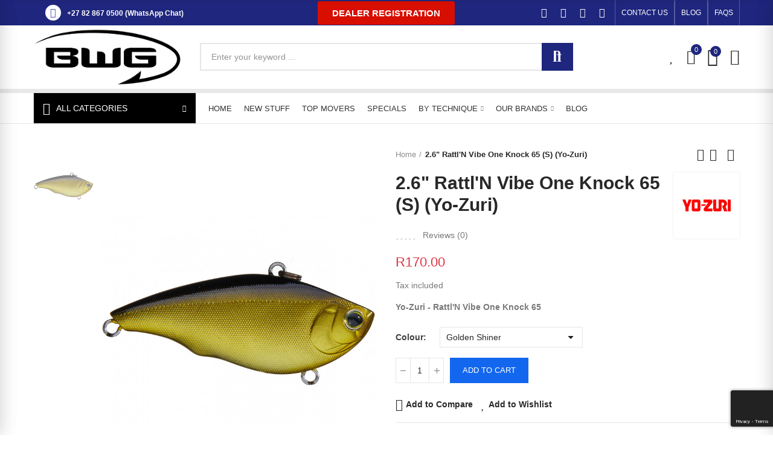

--- FILE ---
content_type: text/html; charset=utf-8
request_url: https://bluewatergear.co.za/home/2055-26-rattl-n-vibe-one-knock-65-s-yo-zuri.html
body_size: 52592
content:
<!doctype html>
	<html lang="en-US">
		<head>
			
				
  <meta charset="utf-8">




<!-- Google tag (gtag.js) -->
<script async src="https://www.googletagmanager.com/gtag/js?id=G-Q7QG8SLK67"></script>
<script>
  window.dataLayer = window.dataLayer || [];
  function gtag(){dataLayer.push(arguments);}
  gtag('js', new Date());

  gtag('config', 'G-Q7QG8SLK67');
</script>




  <meta http-equiv="x-ua-compatible" content="ie=edge">



  <title>2.6&quot; Rattl&#039;N Vibe One Knock 65 (S) (Yo-Zuri)</title>
  
    
  
  <meta name="description" content="Yo-Zuri - Rattl&#039;N Vibe One Knock 65">
  <meta name="keywords" content="">
        <link rel="canonical" href="https://bluewatergear.co.za/home/2055-26-rattl-n-vibe-one-knock-65-s-yo-zuri.html">
    
        
  
    <script type="application/ld+json">
  {
    "@context": "https://schema.org",
    "@type": "Organization",
    "name" : "Blue Water Gear South Africa",
    "url" : "https://bluewatergear.co.za/",
          "logo": {
        "@type": "ImageObject",
        "url":"https://bluewatergear.co.za/img/logo-1661626803.jpg"
      }
      }
</script>

<script type="application/ld+json">
  {
    "@context": "https://schema.org",
    "@type": "WebPage",
    "isPartOf": {
      "@type": "WebSite",
      "url":  "https://bluewatergear.co.za/",
      "name": "Blue Water Gear South Africa"
    },
    "name": "2.6&quot; Rattl&#039;N Vibe One Knock 65 (S) (Yo-Zuri)",
    "url":  "https://bluewatergear.co.za/home/2055-26-rattl-n-vibe-one-knock-65-s-yo-zuri.html"
  }
</script>


  <script type="application/ld+json">
    {
      "@context": "https://schema.org",
      "@type": "BreadcrumbList",
      "itemListElement": [
                  {
            "@type": "ListItem",
            "position": 1,
            "name": "Home",
            "item": "https://bluewatergear.co.za/"
          },                  {
            "@type": "ListItem",
            "position": 2,
            "name": "2.6&quot; Rattl&#039;N Vibe One Knock 65 (S) (Yo-Zuri)",
            "item": "https://bluewatergear.co.za/home/2055-776-26-rattl-n-vibe-one-knock-65-s-yo-zuri.html#/colour-golden_shiner"
          }              ]
    }
  </script>
  
  
  
              <script type="application/ld+json">
  {
    "@context": "https://schema.org/",
    "@type": "Product",
    "name": "2.6&quot; Rattl&#039;N Vibe One Knock 65 (S) (Yo-Zuri)",
    "description": "Yo-Zuri - Rattl&#039;N Vibe One Knock 65",
    "category": "Home",
    "image" :"https://bluewatergear.co.za/5328-home_default/26-rattl-n-vibe-one-knock-65-s-yo-zuri.jpg",    "sku": "R1423",
    "mpn": "R1423"
        ,
    "brand": {
      "@type": "Brand",
      "name": "Yo-Zuri"
    }
        ,
    "aggregateRating": {
      "@type": "AggregateRating",
      "ratingValue": "0",
      "reviewCount": "0"
    }
            ,
    "offers": {
      "@type": "Offer",
      "priceCurrency": "ZAR",
      "name": "2.6&quot; Rattl&#039;N Vibe One Knock 65 (S) (Yo-Zuri)",
      "price": "170",
      "url": "https://bluewatergear.co.za/home/2055-776-26-rattl-n-vibe-one-knock-65-s-yo-zuri.html#/172-colour-golden_shiner",
      "priceValidUntil": "2026-01-09",
              "image": ["https://bluewatergear.co.za/5335-large_default/26-rattl-n-vibe-one-knock-65-s-yo-zuri.jpg"],
            "sku": "R1423",
      "mpn": "R1423",
                        "availability": "https://schema.org/InStock",
      "seller": {
        "@type": "Organization",
        "name": "Blue Water Gear South Africa"
      }
    }
      }
</script>

  
  
    
  

  
    <meta property="og:title" content="2.6&quot; Rattl&#039;N Vibe One Knock 65 (S) (Yo-Zuri)" />
    <meta property="og:description" content="Yo-Zuri - Rattl&#039;N Vibe One Knock 65" />
    <meta property="og:url" content="https://bluewatergear.co.za/home/2055-26-rattl-n-vibe-one-knock-65-s-yo-zuri.html" />
    <meta property="og:site_name" content="Blue Water Gear South Africa" />
        



  <meta name="viewport" content="width=device-width, initial-scale=1.0, user-scalable=0" />



  <link rel="icon" type="image/vnd.microsoft.icon" href="https://bluewatergear.co.za/img/favicon.ico?1661626840">
  <link rel="shortcut icon" type="image/x-icon" href="https://bluewatergear.co.za/img/favicon.ico?1661626840">



    <link rel="stylesheet" href="https://bluewatergear.co.za/themes/akira/assets/cache/theme-c4c55a411.css" type="text/css" media="all">






  <style id="elementor-global">.elementor-widget-call-to-action .elementor-ribbon-inner{background-color:#61ce70;}.elementor-widget-axps-testimonial .elementor-testimonial-content{color:#7a7a7a;}.elementor-widget-axps-testimonial .elementor-testimonial-name{color:#6ec1e4;}.elementor-widget-axps-testimonial .elementor-testimonial-job{color:#54595f;}.elementor-widget-axps-contact .elementor-button{background-color:#61ce70;}.elementor-widget-axps-subscription button{background-color:#61ce70;}.elementor-widget-heading.elementor-widget-heading .elementor-heading-title{color:#6ec1e4;}.elementor-widget-image .widget-image-caption{color:#7a7a7a;}.elementor-widget-text-editor{color:#7a7a7a;}.elementor-widget-text-editor a, .elementor-widget-text-editor p{color:inherit;}.elementor-widget-text-editor.elementor-drop-cap-view-stacked .elementor-drop-cap{background-color:#6ec1e4;}.elementor-widget-text-editor.elementor-drop-cap-view-framed .elementor-drop-cap, .elementor-widget-text-editor.elementor-drop-cap-view-default .elementor-drop-cap{color:#6ec1e4;border-color:#6ec1e4;}.elementor-widget-button a.elementor-button, .elementor-widget-button .elementor-button{background-color:#61ce70;}.elementor-widget-divider .elementor-divider-separator{border-top-color:#7a7a7a;}.elementor-widget-image-box .elementor-image-box-content .elementor-image-box-title{color:#6ec1e4;}.elementor-widget-image-box .elementor-image-box-content .elementor-image-box-description{color:#7a7a7a;}.elementor-widget-icon.elementor-view-stacked .elementor-icon{background-color:#6ec1e4;}.elementor-widget-icon.elementor-view-framed .elementor-icon, .elementor-widget-icon.elementor-view-default .elementor-icon{color:#6ec1e4;border-color:#6ec1e4;}.elementor-widget-icon.elementor-view-framed .elementor-icon, .elementor-widget-icon.elementor-view-default .elementor-icon svg{fill:#6ec1e4;color:#6ec1e4;}.elementor-widget-icon-box.elementor-view-stacked .elementor-icon{background-color:#6ec1e4;}.elementor-widget-icon-box.elementor-view-framed .elementor-icon, .elementor-widget-icon-box.elementor-view-default .elementor-icon{fill:#6ec1e4;color:#6ec1e4;border-color:#6ec1e4;}.elementor-widget-icon-box .elementor-icon-box-content .elementor-icon-box-title{color:#6ec1e4;}.elementor-widget-icon-box .elementor-icon-box-content .elementor-icon-box-description{color:#7a7a7a;}.elementor-widget-star-rating .elementor-star-rating__title{color:#7a7a7a;}.elementor-widget-icon-list .elementor-icon-list-item:not(:last-child):after{border-color:#7a7a7a;}.elementor-widget-icon-list .elementor-icon-list-icon i{color:#6ec1e4;}.elementor-widget-icon-list .elementor-icon-list-icon svg{fill:#6ec1e4;color:#6ec1e4;}.elementor-widget-icon-list .elementor-icon-list-text{color:#54595f;}.elementor-widget-counter .elementor-counter-number-wrapper{color:#6ec1e4;}.elementor-widget-counter .elementor-counter-title{color:#54595f;}.elementor-widget-progress .elementor-progress-wrapper .elementor-progress-bar{background-color:#6ec1e4;}.elementor-widget-progress .elementor-title{color:#6ec1e4;}.elementor-widget-testimonial .elementor-testimonial-content{color:#7a7a7a;}.elementor-widget-testimonial .elementor-testimonial-name{color:#6ec1e4;}.elementor-widget-testimonial .elementor-testimonial-job{color:#54595f;}.elementor-widget-tabs .elementor-tab-title{color:#6ec1e4;}.elementor-widget-tabs .elementor-tab-title.elementor-active{color:#61ce70;}.elementor-widget-tabs .elementor-tab-content{color:#7a7a7a;}.elementor-widget-accordion .elementor-accordion .elementor-tab-title{color:#6ec1e4;}.elementor-widget-accordion .elementor-accordion .elementor-tab-title.elementor-active{color:#61ce70;}.elementor-widget-accordion .elementor-accordion .elementor-tab-content{color:#7a7a7a;}.elementor-widget-toggle .elementor-toggle .elementor-tab-title{color:#6ec1e4;}.elementor-widget-toggle .elementor-toggle .elementor-tab-title.elementor-active{color:#61ce70;}.elementor-widget-toggle .elementor-toggle .elementor-tab-content{color:#7a7a7a;}</style>
			<script type="text/javascript">
				var elementorFrontendConfig = {"environmentMode":{"edit":false,"wpPreview":false},"is_rtl":false,"breakpoints":{"xs":0,"sm":480,"md":768,"lg":1025,"xl":1440,"xxl":1600},"version":"1.4.4","urls":{"assets":"https:\/\/bluewatergear.co.za\/modules\/axoncreator\/assets\/"},"settings":{"general":{"elementor_global_image_lightbox":"yes","elementor_enable_lightbox_in_editor":"yes"}}};
			</script><!-- Facebook Pixel Code -->

<script>
    !function(f,b,e,v,n,t,s)
    {if(f.fbq)return;n=f.fbq=function(){n.callMethod? n.callMethod.apply(n,arguments):n.queue.push(arguments)};
    if(!f._fbq)f._fbq=n;n.push=n;n.loaded=!0;n.version='2.0';n.agent='plprestashop-download'; // n.agent to keep because of partnership
    n.queue=[];t=b.createElement(e);t.async=!0;
    t.src=v;s=b.getElementsByTagName(e)[0];
    s.parentNode.insertBefore(t,s)}(window, document,'script', 'https://connect.facebook.net/en_US/fbevents.js');

            fbq('init', '1003503813067315');
        
    fbq('track', 'PageView');
</script>

<noscript>
    <img height="1" width="1" style="display:none" src="https://www.facebook.com/tr?id=1003503813067315&ev=PageView&noscript=1"/>
</noscript>

<!-- End Facebook Pixel Code -->

<!-- Set Facebook Pixel Product Export -->
    <meta property="og:title" content="2.6&quot; Rattl&#039;N Vibe One Knock 65 (S) (Yo-Zuri)">
    <meta property="og:description" content="Yo-Zuri - Rattl&#039;N Vibe One Knock 65">
    <meta property="og:url" content="https://bluewatergear.co.za/home/2055-26-rattl-n-vibe-one-knock-65-s-yo-zuri.html">
    <meta property="og:image" content="https://bluewatergear.co.za/5335-medium_default/26-rattl-n-vibe-one-knock-65-s-yo-zuri.jpg">
    <meta property="product:brand" content="Yo-Zuri">
    <meta property="product:availability" content="In stock">
    <meta property="product:condition" content="new">
    <meta property="product:price:amount" content="170">
    <meta property="product:price:currency" content="ZAR">
    <meta property="product:retailer_item_id" content="2055">
<!-- END OF Set Facebook Pixel Product Export -->

    
        <script>
            fbq('track', 'ViewContent', {content_name: '2.6\" Rattl\'N Vibe One Knock 65 (S) (Yo-Zuri) EN', content_ids: 2055, content_type: 'product', value: 170, currency: 'ZAR'});
        </script>
    


	 

  

  <script type="text/javascript">
        var AdvancedEmailGuardData = {"meta":{"isGDPREnabled":true,"isLegacyOPCEnabled":false,"isLegacyMAModuleEnabled":false,"validationError":null},"settings":{"recaptcha":{"type":"v3","key":"6LfyeOAZAAAAABYZiOTCtoVPGaZvbiEM39L6jhir","forms":{"contact_us":{"size":"normal","align":"offset","offset":3},"register":{"size":"normal","align":"center","offset":1}},"language":"shop","theme":"dark","position":"bottomright","hidden":false,"deferred":false}},"context":{"ps":{"v17":true,"v17pc":true,"v17ch":true,"v16":false,"v161":false,"v15":false},"languageCode":"en","pageName":"product"},"trans":{"genericError":"An error occurred, please try again."}};
        var opAxonCreator = {"ajax":"\/\/bluewatergear.co.za\/module\/axoncreator\/ajax","contact":"\/\/bluewatergear.co.za\/module\/axoncreator\/contact","contact_token":"ce148c6c83e24c462c035f598c99bfff","subscription":"\/\/bluewatergear.co.za\/module\/axoncreator\/subscription","languages":[],"currencies":[],"axps_id_product":"2055","axps_is_editor":0};
        var opCompare = {"actions":"\/\/bluewatergear.co.za\/module\/nrtcompare\/actions","enabled_notices":false,"ids":[],"alert":{"add":"Add to Compare","view":"Go to Compare"}};
        var opCountDown = {"timezone":"Africa\/Johannesburg"};
        var opPopUp = {"ajax":"\/\/bluewatergear.co.za\/module\/ps_emailsubscription\/subscription","time_dl":"3000","pp_start":false};
        var opReviews = {"actions":"\/\/bluewatergear.co.za\/module\/nrtreviews\/actions","login":"\/\/bluewatergear.co.za\/module\/nrtreviews\/login","fulness":[]};
        var opSearch = {"all_results_product":"View all product results","noProducts":"No products found","count":"36","sku":"SKU:","divider":"Results from product","search_string":false,"current_category_id":0,"imageType":"small_default"};
        var opShoppingCart = {"has_ajax":true,"ajax":"\/\/bluewatergear.co.za\/module\/nrtshoppingcart\/ajax","action_after":"modal"};
        var opThemect = {"footer_fixed":false,"prev":"Prev","next":"Next","sidebar_sticky":true};
        var opWishList = {"actions":"\/\/bluewatergear.co.za\/module\/nrtwishlist\/actions","login":"\/\/bluewatergear.co.za\/module\/nrtwishlist\/login","enabled_notices":false,"ids":[],"alert":{"add":"Add to Wishlist","view":"Go to Wishlist"}};
        var pixel_fc = "https:\/\/bluewatergear.co.za\/module\/pspixel\/FrontAjaxPixel";
        var prestashop = {"cart":{"products":[],"totals":{"total":{"type":"total","label":"Total","amount":0,"value":"R0.00"},"total_including_tax":{"type":"total","label":"Total (tax incl.)","amount":0,"value":"R0.00"},"total_excluding_tax":{"type":"total","label":"Total (tax excl.)","amount":0,"value":"R0.00"}},"subtotals":{"products":{"type":"products","label":"Subtotal","amount":0,"value":"R0.00"},"discounts":null,"shipping":{"type":"shipping","label":"Shipping","amount":0,"value":""},"tax":null},"products_count":0,"summary_string":"0 items","vouchers":{"allowed":1,"added":[]},"discounts":[],"minimalPurchase":0,"minimalPurchaseRequired":""},"currency":{"id":1,"name":"South African Rand","iso_code":"ZAR","iso_code_num":"710","sign":"R"},"customer":{"lastname":null,"firstname":null,"email":null,"birthday":null,"newsletter":null,"newsletter_date_add":null,"optin":null,"website":null,"company":null,"siret":null,"ape":null,"is_logged":false,"gender":{"type":null,"name":null},"addresses":[]},"language":{"name":"English (English)","iso_code":"en","locale":"en-US","language_code":"en-us","is_rtl":"0","date_format_lite":"m\/d\/Y","date_format_full":"m\/d\/Y H:i:s","id":1},"page":{"title":"","canonical":"https:\/\/bluewatergear.co.za\/home\/2055-26-rattl-n-vibe-one-knock-65-s-yo-zuri.html","meta":{"title":"2.6\" Rattl'N Vibe One Knock 65 (S) (Yo-Zuri)","description":"Yo-Zuri - Rattl'N Vibe One Knock 65","keywords":"","robots":"index"},"page_name":"product","body_classes":{"lang-en":true,"lang-rtl":false,"country-ZA":true,"currency-ZAR":true,"layout-full-width":true,"page-product":true,"tax-display-enabled":true,"product-id-2055":true,"product-2.6\" Rattl'N Vibe One Knock 65 (S) (Yo-Zuri)":true,"product-id-category-2":true,"product-id-manufacturer-21":true,"product-id-supplier-0":true,"product-available-for-order":true},"admin_notifications":[]},"shop":{"name":"Blue Water Gear South Africa","logo":"https:\/\/bluewatergear.co.za\/img\/logo-1661626803.jpg","stores_icon":"https:\/\/bluewatergear.co.za\/img\/logo_stores.png","favicon":"https:\/\/bluewatergear.co.za\/img\/favicon.ico"},"urls":{"base_url":"https:\/\/bluewatergear.co.za\/","current_url":"https:\/\/bluewatergear.co.za\/home\/2055-26-rattl-n-vibe-one-knock-65-s-yo-zuri.html","shop_domain_url":"https:\/\/bluewatergear.co.za","img_ps_url":"https:\/\/bluewatergear.co.za\/img\/","img_cat_url":"https:\/\/bluewatergear.co.za\/img\/c\/","img_lang_url":"https:\/\/bluewatergear.co.za\/img\/l\/","img_prod_url":"https:\/\/bluewatergear.co.za\/img\/p\/","img_manu_url":"https:\/\/bluewatergear.co.za\/img\/m\/","img_sup_url":"https:\/\/bluewatergear.co.za\/img\/su\/","img_ship_url":"https:\/\/bluewatergear.co.za\/img\/s\/","img_store_url":"https:\/\/bluewatergear.co.za\/img\/st\/","img_col_url":"https:\/\/bluewatergear.co.za\/img\/co\/","img_url":"https:\/\/bluewatergear.co.za\/themes\/akira\/assets\/img\/","css_url":"https:\/\/bluewatergear.co.za\/themes\/akira\/assets\/css\/","js_url":"https:\/\/bluewatergear.co.za\/themes\/akira\/assets\/js\/","pic_url":"https:\/\/bluewatergear.co.za\/upload\/","pages":{"address":"https:\/\/bluewatergear.co.za\/address","addresses":"https:\/\/bluewatergear.co.za\/addresses","authentication":"https:\/\/bluewatergear.co.za\/login","cart":"https:\/\/bluewatergear.co.za\/cart","category":"https:\/\/bluewatergear.co.za\/index.php?controller=category","cms":"https:\/\/bluewatergear.co.za\/index.php?controller=cms","contact":"https:\/\/bluewatergear.co.za\/contact-us","discount":"https:\/\/bluewatergear.co.za\/discount","guest_tracking":"https:\/\/bluewatergear.co.za\/guest-tracking","history":"https:\/\/bluewatergear.co.za\/order-history","identity":"https:\/\/bluewatergear.co.za\/identity","index":"https:\/\/bluewatergear.co.za\/","my_account":"https:\/\/bluewatergear.co.za\/my-account","order_confirmation":"https:\/\/bluewatergear.co.za\/order-confirmation","order_detail":"https:\/\/bluewatergear.co.za\/index.php?controller=order-detail","order_follow":"https:\/\/bluewatergear.co.za\/order-follow","order":"https:\/\/bluewatergear.co.za\/order","order_return":"https:\/\/bluewatergear.co.za\/index.php?controller=order-return","order_slip":"https:\/\/bluewatergear.co.za\/credit-slip","pagenotfound":"https:\/\/bluewatergear.co.za\/page-not-found","password":"https:\/\/bluewatergear.co.za\/password-recovery","pdf_invoice":"https:\/\/bluewatergear.co.za\/index.php?controller=pdf-invoice","pdf_order_return":"https:\/\/bluewatergear.co.za\/index.php?controller=pdf-order-return","pdf_order_slip":"https:\/\/bluewatergear.co.za\/index.php?controller=pdf-order-slip","prices_drop":"https:\/\/bluewatergear.co.za\/prices-drop","product":"https:\/\/bluewatergear.co.za\/index.php?controller=product","search":"https:\/\/bluewatergear.co.za\/search","sitemap":"https:\/\/bluewatergear.co.za\/sitemap","stores":"https:\/\/bluewatergear.co.za\/stores","supplier":"https:\/\/bluewatergear.co.za\/supplier","register":"https:\/\/bluewatergear.co.za\/login?create_account=1","order_login":"https:\/\/bluewatergear.co.za\/order?login=1"},"alternative_langs":[],"theme_assets":"\/themes\/akira\/assets\/","actions":{"logout":"https:\/\/bluewatergear.co.za\/?mylogout="},"no_picture_image":{"bySize":{"rectangular_cart_default":{"url":"https:\/\/bluewatergear.co.za\/img\/p\/en-default-rectangular_cart_default.jpg","width":126,"height":84},"square_cart_default":{"url":"https:\/\/bluewatergear.co.za\/img\/p\/en-default-square_cart_default.jpg","width":125,"height":125},"cart_default":{"url":"https:\/\/bluewatergear.co.za\/img\/p\/en-default-cart_default.jpg","width":125,"height":155},"rectangular_small_default":{"url":"https:\/\/bluewatergear.co.za\/img\/p\/en-default-rectangular_small_default.jpg","width":192,"height":128},"square_small_default":{"url":"https:\/\/bluewatergear.co.za\/img\/p\/en-default-square_small_default.jpg","width":190,"height":190},"small_default":{"url":"https:\/\/bluewatergear.co.za\/img\/p\/en-default-small_default.jpg","width":190,"height":236},"rectangular_home_default":{"url":"https:\/\/bluewatergear.co.za\/img\/p\/en-default-rectangular_home_default.jpg","width":390,"height":260},"square_home_default":{"url":"https:\/\/bluewatergear.co.za\/img\/p\/en-default-square_home_default.jpg","width":390,"height":390},"home_default":{"url":"https:\/\/bluewatergear.co.za\/img\/p\/en-default-home_default.jpg","width":390,"height":484},"rectangular_medium_default":{"url":"https:\/\/bluewatergear.co.za\/img\/p\/en-default-rectangular_medium_default.jpg","width":600,"height":400},"rectangular_large_default":{"url":"https:\/\/bluewatergear.co.za\/img\/p\/en-default-rectangular_large_default.jpg","width":696,"height":464},"square_medium_default":{"url":"https:\/\/bluewatergear.co.za\/img\/p\/en-default-square_medium_default.jpg","width":600,"height":600},"medium_default":{"url":"https:\/\/bluewatergear.co.za\/img\/p\/en-default-medium_default.jpg","width":600,"height":745},"square_large_default":{"url":"https:\/\/bluewatergear.co.za\/img\/p\/en-default-square_large_default.jpg","width":700,"height":700},"large_default":{"url":"https:\/\/bluewatergear.co.za\/img\/p\/en-default-large_default.jpg","width":700,"height":869}},"small":{"url":"https:\/\/bluewatergear.co.za\/img\/p\/en-default-rectangular_cart_default.jpg","width":126,"height":84},"medium":{"url":"https:\/\/bluewatergear.co.za\/img\/p\/en-default-square_home_default.jpg","width":390,"height":390},"large":{"url":"https:\/\/bluewatergear.co.za\/img\/p\/en-default-large_default.jpg","width":700,"height":869},"legend":""}},"configuration":{"display_taxes_label":true,"display_prices_tax_incl":true,"is_catalog":false,"show_prices":true,"opt_in":{"partner":true},"quantity_discount":{"type":"discount","label":"Unit discount"},"voucher_enabled":1,"return_enabled":0},"field_required":[],"breadcrumb":{"links":[{"title":"Home","url":"https:\/\/bluewatergear.co.za\/"},{"title":"2.6\" Rattl'N Vibe One Knock 65 (S) (Yo-Zuri)","url":"https:\/\/bluewatergear.co.za\/home\/2055-776-26-rattl-n-vibe-one-knock-65-s-yo-zuri.html#\/colour-golden_shiner"}],"count":2},"link":{"protocol_link":"https:\/\/","protocol_content":"https:\/\/"},"time":1766627692,"static_token":"0c19976ad5b8e807db8b8602e92b0878","token":"91bc3d3b93ff1985377b6a2cf61cd7b6","debug":false};
        var psemailsubscription_subscription = "https:\/\/bluewatergear.co.za\/module\/ps_emailsubscription\/subscription";
        var psr_icon_color = "#F19D76";
      </script>



			
  <meta property="og:type" content="product">
      <meta property="og:image" content="https://bluewatergear.co.za/5328-large_default/26-rattl-n-vibe-one-knock-65-s-yo-zuri.jpg">
    	<meta property="product:pretax_price:amount" content="147.826087">
	<meta property="product:pretax_price:currency" content="ZAR">
	<meta property="product:price:amount" content="170">
	<meta property="product:price:currency" content="ZAR">
    
		</head>

		<body id="product" class="lang-en country-za currency-zar layout-full-width page-product tax-display-enabled product-id-2055 product-2-6-rattl-n-vibe-one-knock-65-s-yo-zuri- product-id-category-2 product-id-manufacturer-21 product-id-supplier-0 product-available-for-order wide cart-is-empty col-space-lg-0 product-label-rectangular">
			
			  
			
			<main>
				
									      
				<header id="header">
					
						
	<div class="header-banner">
		
	</div>

<nav class="header-nav">
	<div class="container container-parent">
		<div class="row">
			<div class="col-xs-12">
				<div id="site_width"></div>
			</div>
		</div>
		<div class="row">
			<div class="col-md-5 col-xs-12 left-nav">
				
			</div>
			<div class="col-md-7 col-xs-12 right-nav">
				
			</div>
		</div>
	</div>
</nav>

	<div class="header-top">
		<div class="container container-parent">
			<div class="row">
				<div class="col-xs-12">
					
				</div>
			</div>
		</div>
	</div>
		<div id="header-normal"><style id="elementor-post-13">.elementor-13 .elementor-element.elementor-element-dlnenss > .elementor-container{max-width:1200px;}.elementor-13 .elementor-element.elementor-element-dlnenss:not(.elementor-motion-effects-element-type-background), .elementor-13 .elementor-element.elementor-element-dlnenss > .elementor-motion-effects-container > .elementor-motion-effects-layer{background-color:#1f267d;}.elementor-13 .elementor-element.elementor-element-dlnenss{transition:background 0.3s, border 0.3s, border-radius 0.3s, box-shadow 0.3s;padding:0px 15px 0px 15px;}.elementor-13 .elementor-element.elementor-element-dlnenss > .elementor-background-overlay{transition:background 0.3s, border-radius 0.3s, opacity 0.3s;}.elementor-13 .elementor-element.elementor-element-aclcltn.elementor-column .elementor-column-wrap{align-items:center;}.elementor-13 .elementor-element.elementor-element-aclcltn.elementor-column > .elementor-column-wrap > .elementor-widget-wrap{align-content:center;justify-content:flex-start;}.elementor-13 .elementor-element.elementor-element-aclcltn > .elementor-column-wrap > .elementor-widget-wrap > .elementor-widget:not(.elementor-widget__width-auto):not(.elementor-widget__width-initial):not(:last-child):not(.elementor-absolute){margin-bottom:0px;}.elementor-13 .elementor-element.elementor-element-aclcltn > .elementor-element-populated{text-align:center;padding:0px 15px 0px 15px;}.elementor-13 .elementor-element.elementor-element-xsyvp22.elementor-view-stacked .elementor-icon{background-color:#ffffff;fill:#4054b2;color:#4054b2;}.elementor-13 .elementor-element.elementor-element-xsyvp22.elementor-view-framed .elementor-icon, .elementor-13 .elementor-element.elementor-element-xsyvp22.elementor-view-default .elementor-icon{fill:#ffffff;color:#ffffff;border-color:#ffffff;}.elementor-13 .elementor-element.elementor-element-xsyvp22.elementor-view-framed .elementor-icon{background-color:#4054b2;}.elementor-13 .elementor-element.elementor-element-xsyvp22.elementor-position-right .elementor-icon-box-icon{margin-left:10px;}.elementor-13 .elementor-element.elementor-element-xsyvp22.elementor-position-left .elementor-icon-box-icon{margin-right:10px;}.elementor-13 .elementor-element.elementor-element-xsyvp22.elementor-position-top .elementor-icon-box-icon{margin-bottom:10px;}.elementor-13 .elementor-element.elementor-element-xsyvp22 .elementor-icon{font-size:16px;padding:0.3em;}.elementor-13 .elementor-element.elementor-element-xsyvp22 .elementor-icon i{transform:rotate(0deg);}.elementor-13 .elementor-element.elementor-element-xsyvp22 .elementor-icon-box-wrapper{text-align:left;}.elementor-13 .elementor-element.elementor-element-xsyvp22 .elementor-icon-box-content .elementor-icon-box-title{color:#ffffff;font-size:12px;font-weight:600;}.elementor-13 .elementor-element.elementor-element-xsyvp22 > .elementor-widget-container{margin:0px 0px 0px 20px;}.elementor-13 .elementor-element.elementor-element-xsyvp22{width:auto;max-width:auto;}.elementor-13 .elementor-element.elementor-element-jweqcrv.elementor-column .elementor-column-wrap{align-items:center;}.elementor-13 .elementor-element.elementor-element-jweqcrv.elementor-column > .elementor-column-wrap > .elementor-widget-wrap{align-content:center;}.elementor-13 .elementor-element.elementor-element-jweqcrv > .elementor-column-wrap > .elementor-widget-wrap > .elementor-widget:not(.elementor-widget__width-auto):not(.elementor-widget__width-initial):not(:last-child):not(.elementor-absolute){margin-bottom:0px;}.elementor-13 .elementor-element.elementor-element-jweqcrv > .elementor-element-populated{padding:0px 15px 0px 15px;}.elementor-13 .elementor-element.elementor-element-69338b8 a.elementor-button, .elementor-13 .elementor-element.elementor-element-69338b8 .elementor-button{fill:#ffffff;color:#ffffff;background-color:#d80e00;}.elementor-13 .elementor-element.elementor-element-69338b8 a.elementor-button:hover, .elementor-13 .elementor-element.elementor-element-69338b8 .elementor-button:hover, .elementor-13 .elementor-element.elementor-element-69338b8 a.elementor-button:focus, .elementor-13 .elementor-element.elementor-element-69338b8 .elementor-button:focus{color:#ffffff;background-color:rgba(216,25,0,0.75);}.elementor-13 .elementor-element.elementor-element-69338b8 > .elementor-widget-container{margin:0px 0px 0px 0px;padding:0px 0px 0px 0px;}.elementor-13 .elementor-element.elementor-element-cmagkpt.elementor-column .elementor-column-wrap{align-items:center;}.elementor-13 .elementor-element.elementor-element-cmagkpt.elementor-column > .elementor-column-wrap > .elementor-widget-wrap{align-content:center;justify-content:flex-end;}.elementor-13 .elementor-element.elementor-element-cmagkpt > .elementor-column-wrap > .elementor-widget-wrap > .elementor-widget:not(.elementor-widget__width-auto):not(.elementor-widget__width-initial):not(:last-child):not(.elementor-absolute){margin-bottom:0px;}.elementor-13 .elementor-element.elementor-element-cmagkpt > .elementor-element-populated{text-align:right;padding:0px 15px 0px 15px;}.elementor-13 .elementor-element.elementor-element-hhyodbc .elementor-social-icon{background-color:rgba(0,0,0,0);font-size:16px;}.elementor-13 .elementor-element.elementor-element-hhyodbc .elementor-social-icon:not(:last-child){margin-right:0px;}.elementor-13 .elementor-element.elementor-element-hhyodbc > .elementor-widget-container{padding:0px 5px 0px 0px;}.elementor-13 .elementor-element.elementor-element-hhyodbc{width:auto;max-width:auto;align-self:center;}.elementor-13 .elementor-element.elementor-element-cgtymon a.elementor-button, .elementor-13 .elementor-element.elementor-element-cgtymon .elementor-button{font-size:12px;line-height:22px;background-color:rgba(0,0,0,0);padding:10px 10px 10px 10px;}.elementor-13 .elementor-element.elementor-element-cgtymon a.elementor-button:hover, .elementor-13 .elementor-element.elementor-element-cgtymon .elementor-button:hover, .elementor-13 .elementor-element.elementor-element-cgtymon a.elementor-button:focus, .elementor-13 .elementor-element.elementor-element-cgtymon .elementor-button:focus{color:rgba(255,255,255,0.8);}.elementor-13 .elementor-element.elementor-element-cgtymon .elementor-button{border-style:solid;border-width:0px 1px 0px 1px;border-color:rgba(255,255,255,0.25);}.elementor-13 .elementor-element.elementor-element-cgtymon{width:auto;max-width:auto;}.elementor-13 .elementor-element.elementor-element-0252c13 a.elementor-button, .elementor-13 .elementor-element.elementor-element-0252c13 .elementor-button{font-size:12px;line-height:22px;background-color:rgba(0,0,0,0);padding:10px 10px 10px 10px;}.elementor-13 .elementor-element.elementor-element-0252c13 a.elementor-button:hover, .elementor-13 .elementor-element.elementor-element-0252c13 .elementor-button:hover, .elementor-13 .elementor-element.elementor-element-0252c13 a.elementor-button:focus, .elementor-13 .elementor-element.elementor-element-0252c13 .elementor-button:focus{color:rgba(255,255,255,0.8);}.elementor-13 .elementor-element.elementor-element-0252c13 .elementor-button{border-style:solid;border-width:0px 1px 0px 1px;border-color:rgba(255,255,255,0.25);}.elementor-13 .elementor-element.elementor-element-0252c13{width:auto;max-width:auto;}.elementor-13 .elementor-element.elementor-element-8be575f a.elementor-button, .elementor-13 .elementor-element.elementor-element-8be575f .elementor-button{font-size:12px;line-height:22px;background-color:rgba(0,0,0,0);padding:10px 10px 10px 10px;}.elementor-13 .elementor-element.elementor-element-8be575f a.elementor-button:hover, .elementor-13 .elementor-element.elementor-element-8be575f .elementor-button:hover, .elementor-13 .elementor-element.elementor-element-8be575f a.elementor-button:focus, .elementor-13 .elementor-element.elementor-element-8be575f .elementor-button:focus{color:rgba(255,255,255,0.8);}.elementor-13 .elementor-element.elementor-element-8be575f .elementor-button{border-style:solid;border-width:0px 1px 0px 1px;border-color:rgba(255,255,255,0.25);}.elementor-13 .elementor-element.elementor-element-8be575f{width:auto;max-width:auto;}.elementor-13 .elementor-element.elementor-element-wpeorpm > .elementor-container{max-width:1200px;min-height:105px;}.elementor-13 .elementor-element.elementor-element-wpeorpm > .elementor-container > .elementor-row > .elementor-column > .elementor-column-wrap > .elementor-widget-wrap{align-content:center;align-items:center;}.elementor-13 .elementor-element.elementor-element-wpeorpm{border-style:solid;border-width:0px 0px 7px 0px;border-color:#e8e8e8;transition:background 0.3s, border 0.3s, border-radius 0.3s, box-shadow 0.3s;padding:0px 15px 0px 15px;z-index:2;}.elementor-13 .elementor-element.elementor-element-wpeorpm > .elementor-background-overlay{transition:background 0.3s, border-radius 0.3s, opacity 0.3s;}.elementor-13 .elementor-element.elementor-element-vuwdxfx > .elementor-column-wrap > .elementor-widget-wrap > .elementor-widget:not(.elementor-widget__width-auto):not(.elementor-widget__width-initial):not(:last-child):not(.elementor-absolute){margin-bottom:0px;}.elementor-13 .elementor-element.elementor-element-vuwdxfx > .elementor-element-populated{padding:0px 15px 0px 15px;}.elementor-13 .elementor-element.elementor-element-yxxwtmq{text-align:left;}.elementor-13 .elementor-element.elementor-element-yxxwtmq .elementor-image img{max-width:100%;opacity:1;}.elementor-13 .elementor-element.elementor-element-obgkjkr.elementor-column > .elementor-column-wrap > .elementor-widget-wrap{justify-content:center;}.elementor-13 .elementor-element.elementor-element-obgkjkr > .elementor-column-wrap > .elementor-widget-wrap > .elementor-widget:not(.elementor-widget__width-auto):not(.elementor-widget__width-initial):not(:last-child):not(.elementor-absolute){margin-bottom:0px;}.elementor-13 .elementor-element.elementor-element-obgkjkr > .elementor-element-populated{text-align:center;padding:0px 15px 0px 15px;}.elementor-13 .elementor-element.elementor-element-fuajmco .search-widget .search-submit{width:52px;fill:#ffffff;color:#ffffff;background-color:#1f267d;}body:not(.rtl) .elementor-13 .elementor-element.elementor-element-fuajmco .search-widget .category-dropdown{right:calc(52px - 2px);}body.rtl .elementor-13 .elementor-element.elementor-element-fuajmco .search-widget .category-dropdown{left:calc(52px - 2px);}.elementor-13 .elementor-element.elementor-element-fuajmco .search-widget .search-submit::after{border-color:#ffffff;}.elementor-13 .elementor-element.elementor-element-fuajmco .search-widget .search-submit:hover{fill:#ffffff;color:#ffffff;background-color:#ea4438;}.elementor-13 .elementor-element.elementor-element-fuajmco .search-widget .query, .elementor-13 .elementor-element.elementor-element-fuajmco .category-dropdown .category-dropdown-inner{border-style:solid;border-width:2px 2px 2px 2px;}.elementor-13 .elementor-element.elementor-element-kuuzkzs.elementor-column .elementor-column-wrap{align-items:center;}.elementor-13 .elementor-element.elementor-element-kuuzkzs.elementor-column > .elementor-column-wrap > .elementor-widget-wrap{align-content:center;justify-content:flex-end;}.elementor-13 .elementor-element.elementor-element-kuuzkzs > .elementor-column-wrap > .elementor-widget-wrap > .elementor-widget:not(.elementor-widget__width-auto):not(.elementor-widget__width-initial):not(:last-child):not(.elementor-absolute){margin-bottom:0px;}.elementor-13 .elementor-element.elementor-element-kuuzkzs > .elementor-element-populated{text-align:right;padding:0px 15px 0px 15px;}.elementor-13 .elementor-element.elementor-element-jjvuzac .btn-canvas i{font-size:24px;}.elementor-13 .elementor-element.elementor-element-jjvuzac .btn-canvas svg{width:24px;height:24px;}.elementor-13 .elementor-element.elementor-element-jjvuzac .btn-canvas .wishlist-nbr{top:4px;right:-12px;min-width:18px;line-height:18px;font-size:11px;fill:rgba(0,0,0,0);color:rgba(0,0,0,0);background-color:rgba(0,0,0,0);}.elementor-13 .elementor-element.elementor-element-jjvuzac .btn-canvas{padding:10px 0px 10px 0px;}.elementor-13 .elementor-element.elementor-element-jjvuzac > .elementor-widget-container{margin:0px 0px 0px 25px;}.elementor-13 .elementor-element.elementor-element-jjvuzac{width:auto;max-width:auto;}.elementor-13 .elementor-element.elementor-element-rsdwhbh .btn-canvas i{font-size:24px;}.elementor-13 .elementor-element.elementor-element-rsdwhbh .btn-canvas svg{width:24px;height:24px;}.elementor-13 .elementor-element.elementor-element-rsdwhbh .btn-canvas .compare-nbr{top:4px;right:-11px;min-width:18px;line-height:18px;font-size:11px;background-color:#1f267d;}.elementor-13 .elementor-element.elementor-element-rsdwhbh .btn-canvas{padding:10px 0px 10px 0px;}.elementor-13 .elementor-element.elementor-element-rsdwhbh > .elementor-widget-container{margin:0px 0px 0px 20px;}.elementor-13 .elementor-element.elementor-element-rsdwhbh{width:auto;max-width:auto;}.elementor-13 .elementor-element.elementor-element-mvqgvaa .btn-canvas i{font-size:30px;}.elementor-13 .elementor-element.elementor-element-mvqgvaa .btn-canvas svg{width:30px;height:30px;}.elementor-13 .elementor-element.elementor-element-mvqgvaa .btn-canvas .cart-nbr{top:-3px;right:-5px;min-width:18px;line-height:18px;font-size:11px;background-color:#1f267d;}.elementor-13 .elementor-element.elementor-element-mvqgvaa .btn-canvas{padding:10px 0px 10px 0px;}.elementor-13 .elementor-element.elementor-element-mvqgvaa > .elementor-widget-container{margin:0px 0px 0px 20px;}.elementor-13 .elementor-element.elementor-element-mvqgvaa{width:auto;max-width:auto;}.elementor-13 .elementor-element.elementor-element-jfuvkjz .btn-canvas i{font-size:26px;}.elementor-13 .elementor-element.elementor-element-jfuvkjz .btn-canvas svg{width:26px;height:26px;}.elementor-13 .elementor-element.elementor-element-jfuvkjz .btn-canvas{padding:10px 0px 10px 0px;}.elementor-13 .elementor-element.elementor-element-jfuvkjz > .elementor-widget-container{margin:0px 0px 0px 20px;}.elementor-13 .elementor-element.elementor-element-jfuvkjz{width:auto;max-width:auto;}.elementor-13 .elementor-element.elementor-element-jcaskwk > .elementor-container{max-width:1200px;}.elementor-13 .elementor-element.elementor-element-jcaskwk > .elementor-container > .elementor-row > .elementor-column > .elementor-column-wrap > .elementor-widget-wrap{align-content:center;align-items:center;}.elementor-13 .elementor-element.elementor-element-jcaskwk > .elementor-background-overlay{opacity:0.5;transition:background 0.3s, border-radius 0.3s, opacity 0.3s;}.elementor-13 .elementor-element.elementor-element-jcaskwk{border-style:solid;border-width:0px 0px 1px 0px;border-color:#e8e8e8;transition:background 0.3s, border 0.3s, border-radius 0.3s, box-shadow 0.3s;padding:0px 15px 0px 15px;}.elementor-13 .elementor-element.elementor-element-dh86pns > .elementor-column-wrap > .elementor-widget-wrap > .elementor-widget:not(.elementor-widget__width-auto):not(.elementor-widget__width-initial):not(:last-child):not(.elementor-absolute){margin-bottom:0px;}.elementor-13 .elementor-element.elementor-element-dh86pns > .elementor-element-populated{text-align:center;padding:0px 15px 0px 15px;}.elementor-13 .elementor-element.elementor-element-mcajfwa .menu-vertical{margin-top:0px;}.elementor-13 .elementor-element.elementor-element-mcajfwa .menu-horizontal .item-level-0 > a, .elementor-13 .elementor-element.elementor-element-mcajfwa .menu-vertical .item-level-0 > a{text-transform:uppercase;fill:#333333;color:#333333;}.elementor-13 .elementor-element.elementor-element-mcajfwa .menu-horizontal .item-level-0:hover > a, .elementor-13 .elementor-element.elementor-element-mcajfwa .menu-vertical .item-level-0:hover > a, .elementor-13 .elementor-element.elementor-element-mcajfwa .menu-horizontal .item-level-0.current-menu-item > a, .elementor-13 .elementor-element.elementor-element-mcajfwa .menu-vertical .item-level-0.current-menu-item > a{color:#ffffff;background-color:#4054b2;}.elementor-13 .elementor-element.elementor-element-mcajfwa .wrapper-menu-vertical .menu-vertical-title{text-transform:uppercase;fill:#ffffff;color:#ffffff;background-color:#000000;border-style:solid;border-width:0px 1px 0px 1px;border-color:#e8e8e8;}.elementor-13 .elementor-element.elementor-element-mcajfwa .wrapper-menu-vertical:hover .menu-vertical-title, .elementor-13 .elementor-element.elementor-element-mcajfwa .wrapper-menu-vertical.active .menu-vertical-title{background-color:#4054b2;}.elementor-13 .elementor-element.elementor-element-mcajfwa{width:auto;max-width:auto;}.elementor-13 .elementor-element.elementor-element-2ncviyd .menu-horizontal .item-level-0 > a, .elementor-13 .elementor-element.elementor-element-2ncviyd .menu-vertical .item-level-0 > a{font-size:13px;font-weight:400;line-height:19px;fill:#333333;color:#333333;padding:15px 0px 15px 0px;}.elementor-13 .elementor-element.elementor-element-2ncviyd .menu-horizontal .item-level-0:hover > a, .elementor-13 .elementor-element.elementor-element-2ncviyd .menu-vertical .item-level-0:hover > a, .elementor-13 .elementor-element.elementor-element-2ncviyd .menu-horizontal .item-level-0.current-menu-item > a, .elementor-13 .elementor-element.elementor-element-2ncviyd .menu-vertical .item-level-0.current-menu-item > a{color:#ee6438;}.elementor-13 .elementor-element.elementor-element-2ncviyd .menu-horizontal .item-level-0{margin:0px 10px 0px 10px;}.elementor-13 .elementor-element.elementor-element-2ncviyd > .elementor-widget-container{margin:0px 0px 0px 10px;}.elementor-13 .elementor-element.elementor-element-2ncviyd{width:auto;max-width:auto;}.elementor-13 .elementor-element.elementor-element-7tix6up > .elementor-container{max-width:1200px;}.elementor-13 .elementor-element.elementor-element-7tix6up > .elementor-container > .elementor-row > .elementor-column > .elementor-column-wrap > .elementor-widget-wrap{align-content:center;align-items:center;}.elementor-13 .elementor-element.elementor-element-7tix6up{border-style:solid;border-width:0px 0px 1px 0px;border-color:#f5f5f5;transition:background 0.3s, border 0.3s, border-radius 0.3s, box-shadow 0.3s;padding:0px 15px 0px 15px;}.elementor-13 .elementor-element.elementor-element-7tix6up > .elementor-background-overlay{transition:background 0.3s, border-radius 0.3s, opacity 0.3s;}.elementor-13 .elementor-element.elementor-element-5hzwtpd.elementor-column .elementor-column-wrap{align-items:center;}.elementor-13 .elementor-element.elementor-element-5hzwtpd.elementor-column > .elementor-column-wrap > .elementor-widget-wrap{align-content:center;justify-content:flex-start;}.elementor-13 .elementor-element.elementor-element-5hzwtpd > .elementor-column-wrap > .elementor-widget-wrap > .elementor-widget:not(.elementor-widget__width-auto):not(.elementor-widget__width-initial):not(:last-child):not(.elementor-absolute){margin-bottom:0px;}.elementor-13 .elementor-element.elementor-element-5hzwtpd > .elementor-element-populated{padding:0px 15px 0px 15px;}.elementor-13 .elementor-element.elementor-element-qyzl5eo .btn-canvas i{font-size:24px;}.elementor-13 .elementor-element.elementor-element-qyzl5eo .btn-canvas{padding:12px 0px 12px 0px;}.elementor-13 .elementor-element.elementor-element-qyzl5eo > .elementor-widget-container{margin:0px 20px 0px 0px;}.elementor-13 .elementor-element.elementor-element-qyzl5eo{width:auto;max-width:auto;}.elementor-13 .elementor-element.elementor-element-hgb3l06{text-align:left;width:initial;max-width:initial;}.elementor-13 .elementor-element.elementor-element-hgb3l06 .elementor-image img{max-width:100%;opacity:1;}.elementor-13 .elementor-element.elementor-element-dmozvm5.elementor-column .elementor-column-wrap{align-items:center;}.elementor-13 .elementor-element.elementor-element-dmozvm5.elementor-column > .elementor-column-wrap > .elementor-widget-wrap{align-content:center;justify-content:flex-end;}.elementor-13 .elementor-element.elementor-element-dmozvm5 > .elementor-column-wrap > .elementor-widget-wrap > .elementor-widget:not(.elementor-widget__width-auto):not(.elementor-widget__width-initial):not(:last-child):not(.elementor-absolute){margin-bottom:0px;}.elementor-13 .elementor-element.elementor-element-dmozvm5 > .elementor-element-populated{text-align:right;padding:0px 15px 0px 15px;}.elementor-13 .elementor-element.elementor-element-7j0xxpk .btn-canvas i{font-size:26px;}.elementor-13 .elementor-element.elementor-element-7j0xxpk .btn-canvas svg{width:26px;height:26px;}.elementor-13 .elementor-element.elementor-element-7j0xxpk .btn-canvas{padding:12px 0px 10px 0px;}.elementor-13 .elementor-element.elementor-element-7j0xxpk{width:auto;max-width:auto;}.elementor-13 .elementor-element.elementor-element-s76dibi .btn-canvas i{font-size:28px;}.elementor-13 .elementor-element.elementor-element-s76dibi .btn-canvas svg{width:28px;height:28px;}.elementor-13 .elementor-element.elementor-element-s76dibi .btn-canvas .cart-nbr{top:-3px;right:-5px;min-width:18px;line-height:18px;font-size:11px;}.elementor-13 .elementor-element.elementor-element-s76dibi .btn-canvas{padding:10px 0px 10px 0px;}.elementor-13 .elementor-element.elementor-element-s76dibi > .elementor-widget-container{margin:0px 0px 0px 15px;}.elementor-13 .elementor-element.elementor-element-s76dibi{width:auto;max-width:auto;}.elementor-13 .elementor-element.elementor-element-suo59xh .btn-canvas i{font-size:26px;}.elementor-13 .elementor-element.elementor-element-suo59xh .btn-canvas svg{width:26px;height:26px;}.elementor-13 .elementor-element.elementor-element-suo59xh .btn-canvas{padding:12px 0px 12px 0px;}.elementor-13 .elementor-element.elementor-element-suo59xh > .elementor-widget-container{margin:0px 0px 0px 15px;}.elementor-13 .elementor-element.elementor-element-suo59xh{width:auto;max-width:auto;}@media(max-width:1024px){.elementor-13 .elementor-element.elementor-element-dlnenss{padding:0px 10px 0px 10px;}.elementor-13 .elementor-element.elementor-element-aclcltn > .elementor-element-populated{padding:0px 10px 0px 10px;}.elementor-13 .elementor-element.elementor-element-jweqcrv > .elementor-element-populated{padding:0px 10px 0px 10px;}.elementor-13 .elementor-element.elementor-element-cmagkpt > .elementor-element-populated{padding:0px 10px 0px 10px;}.elementor-13 .elementor-element.elementor-element-hhyodbc{text-align:center;}.elementor-13 .elementor-element.elementor-element-wpeorpm > .elementor-container{min-height:400px;}.elementor-13 .elementor-element.elementor-element-wpeorpm{padding:0px 10px 0px 10px;}.elementor-13 .elementor-element.elementor-element-vuwdxfx > .elementor-element-populated{padding:0px 10px 0px 10px;}.elementor-13 .elementor-element.elementor-element-yxxwtmq{text-align:center;}.elementor-13 .elementor-element.elementor-element-obgkjkr > .elementor-element-populated{padding:0px 10px 0px 10px;}.elementor-13 .elementor-element.elementor-element-kuuzkzs > .elementor-element-populated{padding:0px 10px 0px 10px;}.elementor-13 .elementor-element.elementor-element-jcaskwk{padding:0px 10px 0px 10px;}.elementor-13 .elementor-element.elementor-element-dh86pns > .elementor-element-populated{padding:0px 10px 0px 10px;}.elementor-13 .elementor-element.elementor-element-7tix6up{padding:0px 10px 0px 10px;}.elementor-13 .elementor-element.elementor-element-5hzwtpd > .elementor-element-populated{padding:0px 10px 0px 10px;}.elementor-13 .elementor-element.elementor-element-hgb3l06{text-align:center;}.elementor-13 .elementor-element.elementor-element-dmozvm5 > .elementor-element-populated{padding:0px 10px 0px 10px;}}@media(max-width:767px){.elementor-13 .elementor-element.elementor-element-dlnenss{padding:0px 5px 0px 5px;}.elementor-13 .elementor-element.elementor-element-aclcltn > .elementor-element-populated{padding:0px 5px 0px 5px;}.elementor-13 .elementor-element.elementor-element-xsyvp22 .elementor-icon-box-icon{margin-bottom:10px;}.elementor-13 .elementor-element.elementor-element-jweqcrv > .elementor-element-populated{padding:0px 5px 0px 5px;}.elementor-13 .elementor-element.elementor-element-cmagkpt > .elementor-element-populated{padding:0px 5px 0px 5px;}.elementor-13 .elementor-element.elementor-element-hhyodbc{text-align:center;}.elementor-13 .elementor-element.elementor-element-wpeorpm > .elementor-container{min-height:400px;}.elementor-13 .elementor-element.elementor-element-wpeorpm{padding:0px 5px 0px 5px;}.elementor-13 .elementor-element.elementor-element-vuwdxfx > .elementor-element-populated{padding:0px 5px 0px 5px;}.elementor-13 .elementor-element.elementor-element-yxxwtmq{text-align:center;}.elementor-13 .elementor-element.elementor-element-obgkjkr > .elementor-element-populated{padding:0px 5px 0px 5px;}.elementor-13 .elementor-element.elementor-element-kuuzkzs > .elementor-element-populated{padding:0px 5px 0px 5px;}.elementor-13 .elementor-element.elementor-element-jcaskwk{padding:0px 5px 0px 5px;}.elementor-13 .elementor-element.elementor-element-dh86pns > .elementor-element-populated{padding:0px 5px 0px 5px;}.elementor-13 .elementor-element.elementor-element-7tix6up{padding:0px 5px 0px 5px;}.elementor-13 .elementor-element.elementor-element-5hzwtpd{width:60%;}.elementor-13 .elementor-element.elementor-element-5hzwtpd > .elementor-element-populated{padding:0px 5px 0px 5px;}.elementor-13 .elementor-element.elementor-element-hgb3l06{text-align:center;width:120px;max-width:120px;}.elementor-13 .elementor-element.elementor-element-dmozvm5{width:40%;}.elementor-13 .elementor-element.elementor-element-dmozvm5 > .elementor-element-populated{padding:0px 5px 0px 5px;}}@media(min-width:768px){.elementor-13 .elementor-element.elementor-element-vuwdxfx{width:23%;}.elementor-13 .elementor-element.elementor-element-obgkjkr{width:54%;}.elementor-13 .elementor-element.elementor-element-kuuzkzs{width:23%;}}@media(max-width:1024px) and (min-width:768px){.elementor-13 .elementor-element.elementor-element-5hzwtpd{width:50%;}.elementor-13 .elementor-element.elementor-element-dmozvm5{width:50%;}}</style>		<div data-elementor-type="post" data-elementor-id="13" class="elementor elementor-13" data-elementor-settings="[]">
							<div class="elementor-inner">
					<div class="elementor-section-wrap">
								<section class="elementor-element elementor-element-dlnenss hidden-md-down elementor-section-boxed elementor-section-height-default elementor-section-height-default elementor-section elementor-top-section" data-id="dlnenss" data-element_type="section" data-settings="{&quot;background_background&quot;:&quot;classic&quot;}">
						<div class="elementor-container elementor-column-gap-no">
				<div class="elementor-row">
				<div class="elementor-element elementor-element-aclcltn elementor-column elementor-col-33 elementor-top-column" data-id="aclcltn" data-element_type="column">
			<div class="elementor-column-wrap  elementor-element-populated">
					<div class="elementor-widget-wrap">
				<div class="elementor-element elementor-element-xsyvp22 elementor-view-stacked elementor-position-left elementor-vertical-align-middle elementor-widget__width-auto elementor-shape-circle elementor-widget elementor-widget-icon-box" data-id="xsyvp22" data-element_type="widget" data-widget_type="icon-box.default">
				<div class="elementor-widget-container">
					<div class="elementor-icon-box-wrapper">
						<div class="elementor-icon-box-icon">
				<a class="elementor-icon elementor-animation-" href="https://wa.me/27828670500" target="_blank">
				<i aria-hidden="true" class="la la-whatsapp"></i>				</a>
			</div>
						<div class="elementor-icon-box-content">
				<span class="elementor-icon-box-title">
					<a href="https://wa.me/27828670500" target="_blank">+27 82 867 0500 (WhatsApp Chat)</a>
				</span>
							</div>
		</div>
				</div>
				</div>
						</div>
			</div>
		</div>
				<div class="elementor-element elementor-element-jweqcrv elementor-column elementor-col-33 elementor-top-column" data-id="jweqcrv" data-element_type="column">
			<div class="elementor-column-wrap  elementor-element-populated">
					<div class="elementor-widget-wrap">
				<div class="elementor-element elementor-element-69338b8 elementor-align-center elementor-widget elementor-widget-button" data-id="69338b8" data-element_type="widget" data-widget_type="button.default">
				<div class="elementor-widget-container">
					<div class="elementor-button-wrapper">
			<a href="/content/19-dealer-online-registration" class="elementor-button-link elementor-button elementor-size-sm" role="button">
						<span class="elementor-button-content-wrapper">
						<span class="elementor-button-text"><b>DEALER REGISTRATION</b></span>
		</span>
					</a>
		</div>
				</div>
				</div>
						</div>
			</div>
		</div>
				<div class="elementor-element elementor-element-cmagkpt elementor-column elementor-col-33 elementor-top-column" data-id="cmagkpt" data-element_type="column">
			<div class="elementor-column-wrap  elementor-element-populated">
					<div class="elementor-widget-wrap">
				<div class="elementor-element elementor-element-hhyodbc elementor-widget__width-auto elementor-shape-rounded elementor-widget elementor-widget-social-icons" data-id="hhyodbc" data-element_type="widget" data-widget_type="social-icons.default">
				<div class="elementor-widget-container">
					<div class="elementor-social-icons-wrapper">
							<a href="https://www.facebook.com/BlueWaterGear" class="elementor-icon elementor-social-icon elementor-social-icon-facebook-f elementor-repeater-item-17112a1" target="_blank">
					<span class="elementor-screen-only">Facebook-f</span>
					<i class="fab fa-facebook-f"></i>				</a>
							<a href="https://www.instagram.com/bluewatergear_southafrica" class="elementor-icon elementor-social-icon elementor-social-icon-instagram elementor-repeater-item-b8d87bf" target="_blank">
					<span class="elementor-screen-only">Instagram</span>
					<i class="fab fa-instagram"></i>				</a>
							<a href="https://www.youtube.com/c/BlueWaterGear" class="elementor-icon elementor-social-icon elementor-social-icon-youtube elementor-repeater-item-3ed6fac" target="_blank">
					<span class="elementor-screen-only">Youtube</span>
					<i class="fab fa-youtube"></i>				</a>
							<a href="https://discord.gg/bEMGuCwJ" class="elementor-icon elementor-social-icon elementor-social-icon-la-discord elementor-repeater-item-5483f98" target="_blank">
					<span class="elementor-screen-only">La-discord</span>
					<i class="la la-discord"></i>				</a>
					</div>
				</div>
				</div>
				<div class="elementor-element elementor-element-cgtymon elementor-widget__width-auto elementor-widget elementor-widget-button" data-id="cgtymon" data-element_type="widget" data-widget_type="button.default">
				<div class="elementor-widget-container">
					<div class="elementor-button-wrapper">
			<a href="/contact-us" class="elementor-button-link elementor-button elementor-size-sm" role="button">
						<span class="elementor-button-content-wrapper">
						<span class="elementor-button-text">CONTACT US</span>
		</span>
					</a>
		</div>
				</div>
				</div>
				<div class="elementor-element elementor-element-0252c13 elementor-widget__width-auto elementor-widget elementor-widget-button" data-id="0252c13" data-element_type="widget" data-widget_type="button.default">
				<div class="elementor-widget-container">
					<div class="elementor-button-wrapper">
			<a href="/blog.html" class="elementor-button-link elementor-button elementor-size-sm" role="button">
						<span class="elementor-button-content-wrapper">
						<span class="elementor-button-text">BLOG</span>
		</span>
					</a>
		</div>
				</div>
				</div>
				<div class="elementor-element elementor-element-8be575f elementor-widget__width-auto elementor-widget elementor-widget-button" data-id="8be575f" data-element_type="widget" data-widget_type="button.default">
				<div class="elementor-widget-container">
					<div class="elementor-button-wrapper">
			<a href="#" class="elementor-button-link elementor-button elementor-size-sm" role="button">
						<span class="elementor-button-content-wrapper">
						<span class="elementor-button-text">FAQS</span>
		</span>
					</a>
		</div>
				</div>
				</div>
						</div>
			</div>
		</div>
						</div>
			</div>
		</section>
				<section class="elementor-element elementor-element-wpeorpm elementor-section-height-min-height elementor-section-content-middle hidden-md-down elementor-section-boxed elementor-section-height-default elementor-section-items-middle elementor-section elementor-top-section" data-id="wpeorpm" data-element_type="section" data-settings="{&quot;background_background&quot;:&quot;none&quot;}">
						<div class="elementor-container elementor-column-gap-no">
				<div class="elementor-row">
				<div class="elementor-element elementor-element-vuwdxfx elementor-column elementor-col-33 elementor-top-column" data-id="vuwdxfx" data-element_type="column">
			<div class="elementor-column-wrap  elementor-element-populated">
					<div class="elementor-widget-wrap">
				<div class="elementor-element elementor-element-yxxwtmq elementor-widget elementor-widget-image" data-id="yxxwtmq" data-element_type="widget" data-widget_type="image.default">
				<div class="elementor-widget-container">
					<div class="elementor-image">
											<a href="/" data-elementor-open-lightbox="">
							<img loading="lazy" src="https://bluewatergear.co.za/img/cms/BWG_Logo.png" title="Blue Water Gear" alt="Blue Water Gear Logo" />								</a>
											</div>
				</div>
				</div>
						</div>
			</div>
		</div>
				<div class="elementor-element elementor-element-obgkjkr elementor-column elementor-col-33 elementor-top-column" data-id="obgkjkr" data-element_type="column">
			<div class="elementor-column-wrap  elementor-element-populated">
					<div class="elementor-widget-wrap">
				<div class="elementor-element elementor-element-fuajmco elementor-widget elementor-widget-axps-search" data-id="fuajmco" data-element_type="widget" data-widget_type="axps-search.default">
				<div class="elementor-widget-container">
			<div class="search-widget search-wrapper">
	<form class="search-form has-ajax-search " method="get" action="//bluewatergear.co.za/search">
		<div class="wrapper-form">
			<input type="hidden" name="controller" value="search">
			<input type="hidden" name="order" value="product.position.desc" />
			<input type="text" class="query" placeholder="Enter your keyword ..." value="" name="s" required />
							<input name="c" value="0" type="hidden">
						<button type="submit" class="search-submit">
				Search
			</button>
		</div>
	</form>
	<div class="search-results-wrapper"><div class="wrapper-scroll"><div class="search-results wrapper-scroll-content"></div></div></div>
</div>		</div>
				</div>
						</div>
			</div>
		</div>
				<div class="elementor-element elementor-element-kuuzkzs elementor-column elementor-col-33 elementor-top-column" data-id="kuuzkzs" data-element_type="column">
			<div class="elementor-column-wrap  elementor-element-populated">
					<div class="elementor-widget-wrap">
				<div class="elementor-element elementor-element-jjvuzac elementor-widget__width-auto button-layout-icon elementor-widget elementor-widget-axps-my-wishlist" data-id="jjvuzac" data-element_type="widget" data-widget_type="axps-my-wishlist.default">
				<div class="elementor-widget-container">
			<a class="btn-canvas btn-canvas-wishlist sb-item" href="//bluewatergear.co.za/module/nrtwishlist/view" title="My Wishlist"><i class="lar la-heart"></i><span class="btn-canvas-text">My Wishlist</span><span class="js-wishlist-nb wishlist-nbr">0</span></a>		</div>
				</div>
				<div class="elementor-element elementor-element-rsdwhbh elementor-widget__width-auto button-layout-icon elementor-widget elementor-widget-axps-my-compare" data-id="rsdwhbh" data-element_type="widget" data-widget_type="axps-my-compare.default">
				<div class="elementor-widget-container">
			<a class="btn-canvas btn-canvas-compare sb-item" href="//bluewatergear.co.za/module/nrtcompare/comparator" title="Compare"><i class="las la-random"></i><span class="btn-canvas-text">Compare</span><span class="js-compare-nb compare-nbr">0</span></a>		</div>
				</div>
				<div class="elementor-element elementor-element-mvqgvaa elementor-widget__width-auto button-layout-icon elementor-widget elementor-widget-axps-my-cart" data-id="mvqgvaa" data-element_type="widget" data-widget_type="axps-my-cart.default">
				<div class="elementor-widget-container">
			<a class="btn-canvas btn-canvas-cart" rel="nofollow" href="javascript:void(0)" data-toggle="canvas-widget" data-target="#canvas-mini-cart" title="Mini Cart"><span class="canvas-gr-icon"><i class="las la-shopping-cart"></i><span class="cart-nbr js-cart-nbr">0</span></span><span class="btn-canvas-text"><span class="amount js-cart-amount">R0.00</span></span></a>		</div>
				</div>
				<div class="elementor-element elementor-element-jfuvkjz elementor-widget__width-auto button-layout-icon elementor-widget elementor-widget-axps-my-account" data-id="jfuvkjz" data-element_type="widget" data-widget_type="axps-my-account.default">
				<div class="elementor-widget-container">
			<a class="btn-canvas btn-canvas-account" href="javascript:void(0)" data-toggle="canvas-widget" data-target="#canvas-my-account" title="Your account"><i class="las la-user"></i><span class="btn-canvas-text">Your account</span></a>		</div>
				</div>
						</div>
			</div>
		</div>
						</div>
			</div>
		</section>
				<section class="elementor-element elementor-element-jcaskwk elementor-section-content-middle hidden-md-down elementor-section-boxed elementor-section-height-default elementor-section-height-default elementor-section elementor-top-section" data-id="jcaskwk" data-element_type="section" data-settings="{&quot;background_background&quot;:&quot;none&quot;}">
							<div class="elementor-background-overlay"></div>
							<div class="elementor-container elementor-column-gap-no">
				<div class="elementor-row">
				<div class="elementor-element elementor-element-dh86pns elementor-column elementor-col-100 elementor-top-column" data-id="dh86pns" data-element_type="column">
			<div class="elementor-column-wrap  elementor-element-populated">
					<div class="elementor-widget-wrap">
				<div class="elementor-element elementor-element-mcajfwa elementor-widget__width-auto axps-menu-has-text elementor-widget elementor-widget-axps-megamenu" data-id="mcajfwa" data-element_type="widget" data-widget_type="axps-megamenu.default">
				<div class="elementor-widget-container">
				<div class="wrapper-menu-vertical">		
		<div class="menu-vertical-title">
			<i class="la la-bars"></i>											
			<span>All categories</span>
		</div>
		
<ul class="nrt_mega_menu menu-vertical">
						<li class="nrt_mega_84 item-level-0 element_li_depth_0 submenu_position_1 is_parent" >
			<a href="https://bluewatergear.co.za/81-apparel" class="style_element_a_84 element_a_depth_0 is_parent" title="APPAREL"><span>APPAREL</span><span class="triangle"></span></a>
							
	<ul class="nrt_mega_multi_level_84 menu_sub nrtmenu_multi_level" style="width: 200px">
		<li class="element_li_depth_1"><div class="menu_a_wrap"><a href="https://bluewatergear.co.za/82-headwear" title="Headwear"  class="element_a_depth_1 element_a_item  has_children "><i class="las la-angle-right list_arrow hidden"></i>Headwear<span class="is_parent_icon"><b class="is_parent_icon_h"></b><b class="is_parent_icon_v"></b></span></a></div>
		<ul class="element_ul_depth_2 p_granditem_1 ">
					<li class="element_li_depth_2 granditem_0 p_granditem_1 ">
        	<div class="menu_a_wrap">
                <a href="https://bluewatergear.co.za/291-6th-sense-fishing-caps" title="6th Sense Fishing Caps" class="element_a_depth_2 element_a_item "><i class="las la-angle-right list_arrow hidden"></i>6th Sense Fishing Caps</a>
                        	</div>   
				</li>
					<li class="element_li_depth_2 granditem_0 p_granditem_1 ">
        	<div class="menu_a_wrap">
                <a href="https://bluewatergear.co.za/949-bates-fishing-caps" title="Bates Fishing Caps" class="element_a_depth_2 element_a_item "><i class="las la-angle-right list_arrow hidden"></i>Bates Fishing Caps</a>
                        	</div>   
				</li>
		</ul>
</li><li class="element_li_depth_1"><div class="menu_a_wrap"><a href="https://bluewatergear.co.za/322-hoodies" title="Hoodies"  class="element_a_depth_1 element_a_item  has_children "><i class="las la-angle-right list_arrow hidden"></i>Hoodies<span class="is_parent_icon"><b class="is_parent_icon_h"></b><b class="is_parent_icon_v"></b></span></a></div>
		<ul class="element_ul_depth_2 p_granditem_1 ">
					<li class="element_li_depth_2 granditem_0 p_granditem_1 ">
        	<div class="menu_a_wrap">
                <a href="https://bluewatergear.co.za/323-winter-hoodies" title="Winter Hoodies" class="element_a_depth_2 element_a_item "><i class="las la-angle-right list_arrow hidden"></i>Winter Hoodies</a>
                        	</div>   
				</li>
					<li class="element_li_depth_2 granditem_0 p_granditem_1 ">
        	<div class="menu_a_wrap">
                <a href="https://bluewatergear.co.za/324-summer-hoodies" title="Summer Hoodies" class="element_a_depth_2 element_a_item "><i class="las la-angle-right list_arrow hidden"></i>Summer Hoodies</a>
                        	</div>   
				</li>
		</ul>
</li><li class="element_li_depth_1"><div class="menu_a_wrap"><a href="https://bluewatergear.co.za/292-premium-tees" title="Premium Tees"  class="element_a_depth_1 element_a_item  has_children "><i class="las la-angle-right list_arrow hidden"></i>Premium Tees<span class="is_parent_icon"><b class="is_parent_icon_h"></b><b class="is_parent_icon_v"></b></span></a></div>
		<ul class="element_ul_depth_2 p_granditem_1 ">
					<li class="element_li_depth_2 granditem_0 p_granditem_1 ">
        	<div class="menu_a_wrap">
                <a href="https://bluewatergear.co.za/293-6th-sense-fishing" title="6th Sense Fishing" class="element_a_depth_2 element_a_item "><i class="las la-angle-right list_arrow hidden"></i>6th Sense Fishing</a>
                        	</div>   
				</li>
					<li class="element_li_depth_2 granditem_0 p_granditem_1 ">
        	<div class="menu_a_wrap">
                <a href="https://bluewatergear.co.za/920-bates-fishing-co" title="Bates Fishing Co" class="element_a_depth_2 element_a_item "><i class="las la-angle-right list_arrow hidden"></i>Bates Fishing Co</a>
                        	</div>   
				</li>
					<li class="element_li_depth_2 granditem_0 p_granditem_1 ">
        	<div class="menu_a_wrap">
                <a href="https://bluewatergear.co.za/792-spearpoint-performance-hooks" title="Spearpoint Performance Hooks" class="element_a_depth_2 element_a_item "><i class="las la-angle-right list_arrow hidden"></i>Spearpoint Performance Hooks</a>
                        	</div>   
				</li>
					<li class="element_li_depth_2 granditem_0 p_granditem_1 ">
        	<div class="menu_a_wrap">
                <a href="https://bluewatergear.co.za/294-waterland-optics" title="Waterland Optics" class="element_a_depth_2 element_a_item "><i class="las la-angle-right list_arrow hidden"></i>Waterland Optics</a>
                        	</div>   
				</li>
		</ul>
</li><li class="element_li_depth_1"><div class="menu_a_wrap"><a href="https://bluewatergear.co.za/83-sun-protection" title="Sun Protection"  class="element_a_depth_1 element_a_item "><i class="las la-angle-right list_arrow hidden"></i>Sun Protection</a></div></li>	</ul>
					</li>
							<li class="nrt_mega_89 item-level-0 element_li_depth_0 submenu_position_1 is_parent" >
			<a href="https://bluewatergear.co.za/252-eyewear" class="style_element_a_89 element_a_depth_0 is_parent" title="EYEWEAR"><span>EYEWEAR</span><span class="triangle"></span></a>
							
	<ul class="nrt_mega_multi_level_89 menu_sub nrtmenu_multi_level" style="width: 200px">
		<li class="element_li_depth_1"><div class="menu_a_wrap"><a href="https://bluewatergear.co.za/300-retainers" title="Retainers"  class="element_a_depth_1 element_a_item "><i class="las la-angle-right list_arrow hidden"></i>Retainers</a></div></li><li class="element_li_depth_1"><div class="menu_a_wrap"><a href="https://bluewatergear.co.za/467-sunglasses" title="Sunglasses"  class="element_a_depth_1 element_a_item "><i class="las la-angle-right list_arrow hidden"></i>Sunglasses</a></div></li>	</ul>
					</li>
							<li class="nrt_mega_106 item-level-0 element_li_depth_0 submenu_position_1 is_parent" >
			<a href="https://bluewatergear.co.za/10-rods" class="style_element_a_106 element_a_depth_0 is_parent" title="RODS"><span>RODS</span><span class="triangle"></span></a>
							
	<ul class="nrt_mega_multi_level_106 menu_sub nrtmenu_multi_level" style="width: 200px">
		<li class="element_li_depth_1"><div class="menu_a_wrap"><a href="https://bluewatergear.co.za/468-fishing-rods" title="Fishing Rods"  class="element_a_depth_1 element_a_item  has_children "><i class="las la-angle-right list_arrow hidden"></i>Fishing Rods<span class="is_parent_icon"><b class="is_parent_icon_h"></b><b class="is_parent_icon_v"></b></span></a></div>
		<ul class="element_ul_depth_2 p_granditem_1 ">
					<li class="element_li_depth_2 granditem_0 p_granditem_1 ">
        	<div class="menu_a_wrap">
                <a href="https://bluewatergear.co.za/306-alx-rods" title="ALX RODS" class="element_a_depth_2 element_a_item "><i class="las la-angle-right list_arrow hidden"></i>ALX RODS</a>
                        	</div>   
				</li>
					<li class="element_li_depth_2 granditem_0 p_granditem_1 ">
        	<div class="menu_a_wrap">
                <a href="https://bluewatergear.co.za/307-6th-sense-rods" title="6TH SENSE RODS" class="element_a_depth_2 element_a_item "><i class="las la-angle-right list_arrow hidden"></i>6TH SENSE RODS</a>
                        	</div>   
				</li>
		</ul>
</li><li class="element_li_depth_1"><div class="menu_a_wrap"><a href="https://bluewatergear.co.za/99-rod-components" title="Rod Components"  class="element_a_depth_1 element_a_item  has_children "><i class="las la-angle-right list_arrow hidden"></i>Rod Components<span class="is_parent_icon"><b class="is_parent_icon_h"></b><b class="is_parent_icon_v"></b></span></a></div>
		<ul class="element_ul_depth_2 p_granditem_1 ">
					<li class="element_li_depth_2 granditem_0 p_granditem_1 ">
        	<div class="menu_a_wrap">
                <a href="https://bluewatergear.co.za/139-rod-tips" title="Rod Tips" class="element_a_depth_2 element_a_item "><i class="las la-angle-right list_arrow hidden"></i>Rod Tips</a>
                        	</div>   
				</li>
					<li class="element_li_depth_2 granditem_0 p_granditem_1 ">
        	<div class="menu_a_wrap">
                <a href="https://bluewatergear.co.za/140-mid-micro-guides" title="Mid Micro Guides" class="element_a_depth_2 element_a_item "><i class="las la-angle-right list_arrow hidden"></i>Mid Micro Guides</a>
                        	</div>   
				</li>
					<li class="element_li_depth_2 granditem_0 p_granditem_1 ">
        	<div class="menu_a_wrap">
                <a href="https://bluewatergear.co.za/143-spinning-stripper-guides" title="Spinning Stripper Guides" class="element_a_depth_2 element_a_item "><i class="las la-angle-right list_arrow hidden"></i>Spinning Stripper Guides</a>
                        	</div>   
				</li>
					<li class="element_li_depth_2 granditem_0 p_granditem_1 ">
        	<div class="menu_a_wrap">
                <a href="https://bluewatergear.co.za/144-hookkeepers" title="Hookkeepers" class="element_a_depth_2 element_a_item "><i class="las la-angle-right list_arrow hidden"></i>Hookkeepers</a>
                        	</div>   
				</li>
					<li class="element_li_depth_2 granditem_0 p_granditem_1 ">
        	<div class="menu_a_wrap">
                <a href="https://bluewatergear.co.za/302-casting-stripper-guides" title="Casting Stripper Guides" class="element_a_depth_2 element_a_item "><i class="las la-angle-right list_arrow hidden"></i>Casting Stripper Guides</a>
                        	</div>   
				</li>
		</ul>
</li><li class="element_li_depth_1"><div class="menu_a_wrap"><a href="https://bluewatergear.co.za/232-rod-protection" title="Rod Protection"  class="element_a_depth_1 element_a_item "><i class="las la-angle-right list_arrow hidden"></i>Rod Protection</a></div></li>	</ul>
					</li>
							<li class="nrt_mega_117 item-level-0 element_li_depth_0 submenu_position_1" >
			<a href="https://bluewatergear.co.za/915-reels" class="style_element_a_117 element_a_depth_0" title="REELS"><span>REELS</span></a>
					</li>
							<li class="nrt_mega_92 item-level-0 element_li_depth_0 submenu_position_1 is_parent" >
			<a href="https://bluewatergear.co.za/121-fishing-line" class="style_element_a_92 element_a_depth_0 is_parent" title="FISHING LINE"><span>FISHING LINE</span><span class="triangle"></span></a>
							
	<ul class="nrt_mega_multi_level_92 menu_sub nrtmenu_multi_level" style="width: 200px">
		<li class="element_li_depth_1"><div class="menu_a_wrap"><a href="https://bluewatergear.co.za/122-braided-line" title="Braided Line"  class="element_a_depth_1 element_a_item "><i class="las la-angle-right list_arrow hidden"></i>Braided Line</a></div></li><li class="element_li_depth_1"><div class="menu_a_wrap"><a href="https://bluewatergear.co.za/166-fluorocarbon-line" title="Fluorocarbon Line"  class="element_a_depth_1 element_a_item "><i class="las la-angle-right list_arrow hidden"></i>Fluorocarbon Line</a></div></li><li class="element_li_depth_1"><div class="menu_a_wrap"><a href="https://bluewatergear.co.za/416-monofilament-line" title="Monofilament Line"  class="element_a_depth_1 element_a_item "><i class="las la-angle-right list_arrow hidden"></i>Monofilament Line</a></div></li><li class="element_li_depth_1"><div class="menu_a_wrap"><a href="https://bluewatergear.co.za/448-co-polymer-line" title="Co-polymer Line"  class="element_a_depth_1 element_a_item "><i class="las la-angle-right list_arrow hidden"></i>Co-polymer Line</a></div></li>	</ul>
					</li>
							<li class="nrt_mega_118 item-level-0 element_li_depth_0 submenu_position_1 is_parent" >
			<a href="https://bluewatergear.co.za/33-terminal" class="style_element_a_118 element_a_depth_0 is_parent" title="TERMINAL"><span>TERMINAL TACKLE</span><span class="triangle"></span></a>
							
	<ul class="nrt_mega_multi_level_118 menu_sub nrtmenu_multi_level" style="width: 200px">
		<li class="element_li_depth_1"><div class="menu_a_wrap"><a href="https://bluewatergear.co.za/68-hooks" title="Hooks"  class="element_a_depth_1 element_a_item  has_children "><i class="las la-angle-right list_arrow hidden"></i>Hooks<span class="is_parent_icon"><b class="is_parent_icon_h"></b><b class="is_parent_icon_v"></b></span></a></div>
		<ul class="element_ul_depth_2 p_granditem_1 ">
					<li class="element_li_depth_2 granditem_0 p_granditem_1 ">
        	<div class="menu_a_wrap">
                <a href="https://bluewatergear.co.za/110-hook-accessories" title="Hook Accessories" class="element_a_depth_2 element_a_item "><i class="las la-angle-right list_arrow hidden"></i>Hook Accessories</a>
                        	</div>   
				</li>
					<li class="element_li_depth_2 granditem_0 p_granditem_1 ">
        	<div class="menu_a_wrap">
                <a href="https://bluewatergear.co.za/178-dropshot-hooks" title="Dropshot Hooks" class="element_a_depth_2 element_a_item "><i class="las la-angle-right list_arrow hidden"></i>Dropshot Hooks</a>
                        	</div>   
				</li>
					<li class="element_li_depth_2 granditem_0 p_granditem_1 ">
        	<div class="menu_a_wrap">
                <a href="https://bluewatergear.co.za/180-wacky-hooks" title="Wacky Hooks" class="element_a_depth_2 element_a_item "><i class="las la-angle-right list_arrow hidden"></i>Wacky Hooks</a>
                        	</div>   
				</li>
					<li class="element_li_depth_2 granditem_0 p_granditem_1 ">
        	<div class="menu_a_wrap">
                <a href="https://bluewatergear.co.za/1016-neko-hooks" title="Neko Hooks" class="element_a_depth_2 element_a_item "><i class="las la-angle-right list_arrow hidden"></i>Neko Hooks</a>
                        	</div>   
				</li>
					<li class="element_li_depth_2 granditem_0 p_granditem_1 ">
        	<div class="menu_a_wrap">
                <a href="https://bluewatergear.co.za/691-wide-gap-hooks" title="Wide Gap Hooks" class="element_a_depth_2 element_a_item "><i class="las la-angle-right list_arrow hidden"></i>Wide Gap Hooks</a>
                        	</div>   
				</li>
					<li class="element_li_depth_2 granditem_0 p_granditem_1 ">
        	<div class="menu_a_wrap">
                <a href="https://bluewatergear.co.za/181-worm-hooks" title="Worm Hooks" class="element_a_depth_2 element_a_item "><i class="las la-angle-right list_arrow hidden"></i>Worm Hooks</a>
                        	</div>   
				</li>
					<li class="element_li_depth_2 granditem_0 p_granditem_1 ">
        	<div class="menu_a_wrap">
                <a href="https://bluewatergear.co.za/182-flipping-hooks" title="Flipping Hooks" class="element_a_depth_2 element_a_item "><i class="las la-angle-right list_arrow hidden"></i>Flipping Hooks</a>
                        	</div>   
				</li>
					<li class="element_li_depth_2 granditem_0 p_granditem_1 ">
        	<div class="menu_a_wrap">
                <a href="https://bluewatergear.co.za/320-trailer-hooks" title="Trailer Hooks" class="element_a_depth_2 element_a_item "><i class="las la-angle-right list_arrow hidden"></i>Trailer Hooks</a>
                        	</div>   
				</li>
					<li class="element_li_depth_2 granditem_0 p_granditem_1 ">
        	<div class="menu_a_wrap">
                <a href="https://bluewatergear.co.za/1011-double-treble-quad-hooks" title="Double / Treble / Quad Hooks" class="element_a_depth_2 element_a_item "><i class="las la-angle-right list_arrow hidden"></i>Double / Treble / Quad Hooks</a>
                        	</div>   
				</li>
					<li class="element_li_depth_2 granditem_0 p_granditem_1 ">
        	<div class="menu_a_wrap">
                <a href="https://bluewatergear.co.za/585-weighted-swimbait-hooks" title="Weighted Swimbait Hooks" class="element_a_depth_2 element_a_item "><i class="las la-angle-right list_arrow hidden"></i>Weighted Swimbait Hooks</a>
                        	</div>   
				</li>
					<li class="element_li_depth_2 granditem_0 p_granditem_1 ">
        	<div class="menu_a_wrap">
                <a href="https://bluewatergear.co.za/835-hover-rig-hooks" title="Hover Rig Hooks" class="element_a_depth_2 element_a_item "><i class="las la-angle-right list_arrow hidden"></i>Hover Rig Hooks</a>
                        	</div>   
				</li>
					<li class="element_li_depth_2 granditem_0 p_granditem_1 ">
        	<div class="menu_a_wrap">
                <a href="https://bluewatergear.co.za/982-jika-rigs" title="Jika Rigs" class="element_a_depth_2 element_a_item "><i class="las la-angle-right list_arrow hidden"></i>Jika Rigs</a>
                        	</div>   
				</li>
					<li class="element_li_depth_2 granditem_0 p_granditem_1 ">
        	<div class="menu_a_wrap">
                <a href="https://bluewatergear.co.za/351-ned-hooks" title="NED Hooks" class="element_a_depth_2 element_a_item "><i class="las la-angle-right list_arrow hidden"></i>NED Hooks</a>
                        	</div>   
				</li>
					<li class="element_li_depth_2 granditem_0 p_granditem_1 ">
        	<div class="menu_a_wrap">
                <a href="https://bluewatergear.co.za/72-underspins" title="Underspins" class="element_a_depth_2 element_a_item "><i class="las la-angle-right list_arrow hidden"></i>Underspins</a>
                        	</div>   
				</li>
					<li class="element_li_depth_2 granditem_0 p_granditem_1 ">
        	<div class="menu_a_wrap">
                <a href="https://bluewatergear.co.za/69-shakey-heads" title="Shakey Heads" class="element_a_depth_2 element_a_item "><i class="las la-angle-right list_arrow hidden"></i>Shakey Heads</a>
                        	</div>   
				</li>
					<li class="element_li_depth_2 granditem_0 p_granditem_1 ">
        	<div class="menu_a_wrap">
                <a href="https://bluewatergear.co.za/107-swing-football-jig" title="Swing Football Jig" class="element_a_depth_2 element_a_item "><i class="las la-angle-right list_arrow hidden"></i>Swing Football Jig</a>
                        	</div>   
				</li>
		</ul>
</li><li class="element_li_depth_1"><div class="menu_a_wrap"><a href="https://bluewatergear.co.za/34-weights" title="Weights"  class="element_a_depth_1 element_a_item  has_children "><i class="las la-angle-right list_arrow hidden"></i>Weights<span class="is_parent_icon"><b class="is_parent_icon_h"></b><b class="is_parent_icon_v"></b></span></a></div>
		<ul class="element_ul_depth_2 p_granditem_1 ">
					<li class="element_li_depth_2 granditem_0 p_granditem_1 ">
        	<div class="menu_a_wrap">
                <a href="https://bluewatergear.co.za/429-arrowhead-weights" title="ArrowHead Weights" class="element_a_depth_2 element_a_item "><i class="las la-angle-right list_arrow hidden"></i>ArrowHead Weights</a>
                        	</div>   
				</li>
					<li class="element_li_depth_2 granditem_0 p_granditem_1 ">
        	<div class="menu_a_wrap">
                <a href="https://bluewatergear.co.za/345-barrel-weights" title="Barrel Weights" class="element_a_depth_2 element_a_item "><i class="las la-angle-right list_arrow hidden"></i>Barrel Weights</a>
                        	</div>   
				</li>
					<li class="element_li_depth_2 granditem_0 p_granditem_1 ">
        	<div class="menu_a_wrap">
                <a href="https://bluewatergear.co.za/914-carolina-pre-rigs" title="Carolina Pre-Rigs" class="element_a_depth_2 element_a_item "><i class="las la-angle-right list_arrow hidden"></i>Carolina Pre-Rigs</a>
                        	</div>   
				</li>
					<li class="element_li_depth_2 granditem_0 p_granditem_1 ">
        	<div class="menu_a_wrap">
                <a href="https://bluewatergear.co.za/985-coil-sinkers" title="Coil Sinkers" class="element_a_depth_2 element_a_item "><i class="las la-angle-right list_arrow hidden"></i>Coil Sinkers</a>
                        	</div>   
				</li>
					<li class="element_li_depth_2 granditem_0 p_granditem_1 ">
        	<div class="menu_a_wrap">
                <a href="https://bluewatergear.co.za/61-dropshot-weights" title="DropShot Weights" class="element_a_depth_2 element_a_item "><i class="las la-angle-right list_arrow hidden"></i>DropShot Weights</a>
                        	</div>   
				</li>
					<li class="element_li_depth_2 granditem_0 p_granditem_1 ">
        	<div class="menu_a_wrap">
                <a href="https://bluewatergear.co.za/343-flipping-weights" title="Flipping Weights" class="element_a_depth_2 element_a_item "><i class="las la-angle-right list_arrow hidden"></i>Flipping Weights</a>
                        	</div>   
				</li>
					<li class="element_li_depth_2 granditem_0 p_granditem_1 ">
        	<div class="menu_a_wrap">
                <a href="https://bluewatergear.co.za/1087-free-rig-weights" title="Free Rig Weights" class="element_a_depth_2 element_a_item "><i class="las la-angle-right list_arrow hidden"></i>Free Rig Weights</a>
                        	</div>   
				</li>
					<li class="element_li_depth_2 granditem_0 p_granditem_1 ">
        	<div class="menu_a_wrap">
                <a href="https://bluewatergear.co.za/38-grip-weights" title="Grip Weights" class="element_a_depth_2 element_a_item "><i class="las la-angle-right list_arrow hidden"></i>Grip Weights</a>
                        	</div>   
				</li>
					<li class="element_li_depth_2 granditem_0 p_granditem_1 ">
        	<div class="menu_a_wrap">
                <a href="https://bluewatergear.co.za/346-nail-weights" title="Nail Weights" class="element_a_depth_2 element_a_item "><i class="las la-angle-right list_arrow hidden"></i>Nail Weights</a>
                        	</div>   
				</li>
					<li class="element_li_depth_2 granditem_0 p_granditem_1 ">
        	<div class="menu_a_wrap">
                <a href="https://bluewatergear.co.za/349-ned-hooks" title="Ned Hooks" class="element_a_depth_2 element_a_item "><i class="las la-angle-right list_arrow hidden"></i>Ned Hooks</a>
                        	</div>   
				</li>
					<li class="element_li_depth_2 granditem_0 p_granditem_1 ">
        	<div class="menu_a_wrap">
                <a href="https://bluewatergear.co.za/975-sinker-wire" title="Sinker Wire" class="element_a_depth_2 element_a_item "><i class="las la-angle-right list_arrow hidden"></i>Sinker Wire</a>
                        	</div>   
				</li>
					<li class="element_li_depth_2 granditem_0 p_granditem_1 ">
        	<div class="menu_a_wrap">
                <a href="https://bluewatergear.co.za/344-skirt-punch-weights" title="Skirt Punch Weights" class="element_a_depth_2 element_a_item "><i class="las la-angle-right list_arrow hidden"></i>Skirt Punch Weights</a>
                        	</div>   
				</li>
					<li class="element_li_depth_2 granditem_0 p_granditem_1 ">
        	<div class="menu_a_wrap">
                <a href="https://bluewatergear.co.za/350-skirted-punching-rig" title="Skirted Punching Rig" class="element_a_depth_2 element_a_item "><i class="las la-angle-right list_arrow hidden"></i>Skirted Punching Rig</a>
                        	</div>   
				</li>
					<li class="element_li_depth_2 granditem_0 p_granditem_1 ">
        	<div class="menu_a_wrap">
                <a href="https://bluewatergear.co.za/451-tungsten-beads" title="Tungsten Beads" class="element_a_depth_2 element_a_item "><i class="las la-angle-right list_arrow hidden"></i>Tungsten Beads</a>
                        	</div>   
				</li>
					<li class="element_li_depth_2 granditem_0 p_granditem_1 ">
        	<div class="menu_a_wrap">
                <a href="https://bluewatergear.co.za/428-tungsten-putty" title="Tungsten Putty" class="element_a_depth_2 element_a_item "><i class="las la-angle-right list_arrow hidden"></i>Tungsten Putty</a>
                        	</div>   
				</li>
					<li class="element_li_depth_2 granditem_0 p_granditem_1 ">
        	<div class="menu_a_wrap">
                <a href="https://bluewatergear.co.za/342-worm-weights" title="Worm Weights" class="element_a_depth_2 element_a_item "><i class="las la-angle-right list_arrow hidden"></i>Worm Weights</a>
                        	</div>   
				</li>
		</ul>
</li><li class="element_li_depth_1"><div class="menu_a_wrap"><a href="https://bluewatergear.co.za/1103-rigging" title="Rigging"  class="element_a_depth_1 element_a_item  has_children "><i class="las la-angle-right list_arrow hidden"></i>Rigging<span class="is_parent_icon"><b class="is_parent_icon_h"></b><b class="is_parent_icon_v"></b></span></a></div>
		<ul class="element_ul_depth_2 p_granditem_1 ">
					<li class="element_li_depth_2 granditem_0 p_granditem_1 ">
        	<div class="menu_a_wrap">
                <a href="https://bluewatergear.co.za/425-accessory-blades" title="Accessory Blades" class="element_a_depth_2 element_a_item "><i class="las la-angle-right list_arrow hidden"></i>Accessory Blades</a>
                        	</div>   
				</li>
					<li class="element_li_depth_2 granditem_0 p_granditem_1 ">
        	<div class="menu_a_wrap">
                <a href="https://bluewatergear.co.za/225-rubber-stoppers" title="Rubber Stoppers" class="element_a_depth_2 element_a_item "><i class="las la-angle-right list_arrow hidden"></i>Rubber Stoppers</a>
                        	</div>   
				</li>
					<li class="element_li_depth_2 granditem_0 p_granditem_1 ">
        	<div class="menu_a_wrap">
                <a href="https://bluewatergear.co.za/1104-snaps-rings" title="Snaps &amp; Rings" class="element_a_depth_2 element_a_item "><i class="las la-angle-right list_arrow hidden"></i>Snaps &amp; Rings</a>
                        	</div>   
				</li>
		</ul>
</li><li class="element_li_depth_1"><div class="menu_a_wrap"><a href="https://bluewatergear.co.za/1063-jig-heads" title="Jig Heads"  class="element_a_depth_1 element_a_item "><i class="las la-angle-right list_arrow hidden"></i>Jig Heads</a></div></li><li class="element_li_depth_1"><div class="menu_a_wrap"><a href="https://bluewatergear.co.za/798-swimbait-jig-heads" title="Swimbait Jig Heads"  class="element_a_depth_1 element_a_item "><i class="las la-angle-right list_arrow hidden"></i>Swimbait Jig Heads</a></div></li><li class="element_li_depth_1"><div class="menu_a_wrap"><a href="https://bluewatergear.co.za/119-tools" title="Tools"  class="element_a_depth_1 element_a_item "><i class="las la-angle-right list_arrow hidden"></i>Tools</a></div></li><li class="element_li_depth_1"><div class="menu_a_wrap"><a href="https://bluewatergear.co.za/337-dyes-dips-etc" title="Dyes &amp; Dips etc..."  class="element_a_depth_1 element_a_item  has_children "><i class="las la-angle-right list_arrow hidden"></i>Dyes &amp; Dips etc...<span class="is_parent_icon"><b class="is_parent_icon_h"></b><b class="is_parent_icon_v"></b></span></a></div>
		<ul class="element_ul_depth_2 p_granditem_1 ">
					<li class="element_li_depth_2 granditem_0 p_granditem_1 ">
        	<div class="menu_a_wrap">
                <a href="https://bluewatergear.co.za/885-bait-pop" title="Bait Pop" class="element_a_depth_2 element_a_item "><i class="las la-angle-right list_arrow hidden"></i>Bait Pop</a>
                        	</div>   
				</li>
					<li class="element_li_depth_2 granditem_0 p_granditem_1 ">
        	<div class="menu_a_wrap">
                <a href="https://bluewatergear.co.za/338-spike-it" title="Spike-It" class="element_a_depth_2 element_a_item "><i class="las la-angle-right list_arrow hidden"></i>Spike-It</a>
                        	</div>   
				</li>
					<li class="element_li_depth_2 granditem_0 p_granditem_1 ">
        	<div class="menu_a_wrap">
                <a href="https://bluewatergear.co.za/357-lure-fix" title="Lure Fix" class="element_a_depth_2 element_a_item "><i class="las la-angle-right list_arrow hidden"></i>Lure Fix</a>
                        	</div>   
				</li>
		</ul>
</li><li class="element_li_depth_1"><div class="menu_a_wrap"><a href="https://bluewatergear.co.za/97-culling-equip" title="Culling Equip"  class="element_a_depth_1 element_a_item "><i class="las la-angle-right list_arrow hidden"></i>Culling Equip</a></div></li><li class="element_li_depth_1"><div class="menu_a_wrap"><a href="https://bluewatergear.co.za/927-decalsstickers" title="Decals/Stickers"  class="element_a_depth_1 element_a_item "><i class="las la-angle-right list_arrow hidden"></i>Decals/Stickers</a></div></li>	</ul>
					</li>
							<li class="nrt_mega_110 item-level-0 element_li_depth_0 submenu_position_1 is_parent" >
			<a href="https://bluewatergear.co.za/13-lures" class="style_element_a_110 element_a_depth_0 is_parent" title="LURES"><span>LURES</span><span class="triangle"></span></a>
							
	<ul class="nrt_mega_multi_level_110 menu_sub nrtmenu_multi_level" style="width: 200px">
		<li class="element_li_depth_1"><div class="menu_a_wrap"><a href="https://bluewatergear.co.za/24-hard-baits" title="Hard Baits"  class="element_a_depth_1 element_a_item  has_children "><i class="las la-angle-right list_arrow hidden"></i>Hard Baits<span class="is_parent_icon"><b class="is_parent_icon_h"></b><b class="is_parent_icon_v"></b></span></a></div>
		<ul class="element_ul_depth_2 p_granditem_1 ">
					<li class="element_li_depth_2 granditem_0 p_granditem_1 ">
        	<div class="menu_a_wrap">
                <a href="https://bluewatergear.co.za/173-topwater" title="Topwater" class="element_a_depth_2 element_a_item "><i class="las la-angle-right list_arrow hidden"></i>Topwater</a>
                        	</div>   
				</li>
					<li class="element_li_depth_2 granditem_0 p_granditem_1 ">
        	<div class="menu_a_wrap">
                <a href="https://bluewatergear.co.za/258-wakebaits" title="Wakebaits" class="element_a_depth_2 element_a_item "><i class="las la-angle-right list_arrow hidden"></i>Wakebaits</a>
                        	</div>   
				</li>
					<li class="element_li_depth_2 granditem_0 p_granditem_1 ">
        	<div class="menu_a_wrap">
                <a href="https://bluewatergear.co.za/175-swimbaits" title="Swimbaits" class="element_a_depth_2 element_a_item "><i class="las la-angle-right list_arrow hidden"></i>Swimbaits</a>
                        	</div>   
				</li>
					<li class="element_li_depth_2 granditem_0 p_granditem_1 ">
        	<div class="menu_a_wrap">
                <a href="https://bluewatergear.co.za/964-glide-baits" title="Glide Baits" class="element_a_depth_2 element_a_item "><i class="las la-angle-right list_arrow hidden"></i>Glide Baits</a>
                        	</div>   
				</li>
					<li class="element_li_depth_2 granditem_0 p_granditem_1 ">
        	<div class="menu_a_wrap">
                <a href="https://bluewatergear.co.za/174-jerkbaits" title="Jerkbaits" class="element_a_depth_2 element_a_item "><i class="las la-angle-right list_arrow hidden"></i>Jerkbaits</a>
                        	</div>   
				</li>
					<li class="element_li_depth_2 granditem_0 p_granditem_1 ">
        	<div class="menu_a_wrap">
                <a href="https://bluewatergear.co.za/172-lipless-cranks" title="Lipless Cranks" class="element_a_depth_2 element_a_item "><i class="las la-angle-right list_arrow hidden"></i>Lipless Cranks</a>
                        	</div>   
				</li>
					<li class="element_li_depth_2 granditem_0 p_granditem_1 ">
        	<div class="menu_a_wrap">
                <a href="https://bluewatergear.co.za/780-flat-side-cranks" title="Flat Side Cranks" class="element_a_depth_2 element_a_item "><i class="las la-angle-right list_arrow hidden"></i>Flat Side Cranks</a>
                        	</div>   
				</li>
					<li class="element_li_depth_2 granditem_0 p_granditem_1 ">
        	<div class="menu_a_wrap">
                <a href="https://bluewatergear.co.za/132-Shallowdivingcrankbaits" title="Shallow Cranks" class="element_a_depth_2 element_a_item "><i class="las la-angle-right list_arrow hidden"></i>Shallow Cranks</a>
                        	</div>   
				</li>
					<li class="element_li_depth_2 granditem_0 p_granditem_1 ">
        	<div class="menu_a_wrap">
                <a href="https://bluewatergear.co.za/171-medium-cranks" title="Medium Cranks" class="element_a_depth_2 element_a_item "><i class="las la-angle-right list_arrow hidden"></i>Medium Cranks</a>
                        	</div>   
				</li>
					<li class="element_li_depth_2 granditem_0 p_granditem_1 ">
        	<div class="menu_a_wrap">
                <a href="https://bluewatergear.co.za/170-deep-cranks" title="Deep Cranks" class="element_a_depth_2 element_a_item "><i class="las la-angle-right list_arrow hidden"></i>Deep Cranks</a>
                        	</div>   
				</li>
					<li class="element_li_depth_2 granditem_0 p_granditem_1 ">
        	<div class="menu_a_wrap">
                <a href="https://bluewatergear.co.za/423-spinbaits" title="Spinbaits" class="element_a_depth_2 element_a_item "><i class="las la-angle-right list_arrow hidden"></i>Spinbaits</a>
                        	</div>   
				</li>
					<li class="element_li_depth_2 granditem_0 p_granditem_1 ">
        	<div class="menu_a_wrap">
                <a href="https://bluewatergear.co.za/241-spoons" title="Spoons" class="element_a_depth_2 element_a_item "><i class="las la-angle-right list_arrow hidden"></i>Spoons</a>
                        	</div>   
				</li>
					<li class="element_li_depth_2 granditem_0 p_granditem_1 ">
        	<div class="menu_a_wrap">
                <a href="https://bluewatergear.co.za/1009-spy-baits" title="Spy Baits" class="element_a_depth_2 element_a_item "><i class="las la-angle-right list_arrow hidden"></i>Spy Baits</a>
                        	</div>   
				</li>
		</ul>
</li><li class="element_li_depth_1"><div class="menu_a_wrap"><a href="https://bluewatergear.co.za/29-hollow-body-frogs" title="Hollow Body Frogs"  class="element_a_depth_1 element_a_item "><i class="las la-angle-right list_arrow hidden"></i>Hollow Body Frogs</a></div></li><li class="element_li_depth_1"><div class="menu_a_wrap"><a href="https://bluewatergear.co.za/129-jigs" title="Jigs"  class="element_a_depth_1 element_a_item  has_children "><i class="las la-angle-right list_arrow hidden"></i>Jigs<span class="is_parent_icon"><b class="is_parent_icon_h"></b><b class="is_parent_icon_v"></b></span></a></div>
		<ul class="element_ul_depth_2 p_granditem_1 ">
					<li class="element_li_depth_2 granditem_0 p_granditem_1 ">
        	<div class="menu_a_wrap">
                <a href="https://bluewatergear.co.za/438-bladed-jigs" title="Bladed Jigs" class="element_a_depth_2 element_a_item "><i class="las la-angle-right list_arrow hidden"></i>Bladed Jigs</a>
                        	</div>   
				</li>
					<li class="element_li_depth_2 granditem_0 p_granditem_1 ">
        	<div class="menu_a_wrap">
                <a href="https://bluewatergear.co.za/247-finesse-jigs" title="Finesse jigs" class="element_a_depth_2 element_a_item "><i class="las la-angle-right list_arrow hidden"></i>Finesse jigs</a>
                        	</div>   
				</li>
					<li class="element_li_depth_2 granditem_0 p_granditem_1 ">
        	<div class="menu_a_wrap">
                <a href="https://bluewatergear.co.za/946-grass-jigs" title="Grass Jigs" class="element_a_depth_2 element_a_item "><i class="las la-angle-right list_arrow hidden"></i>Grass Jigs</a>
                        	</div>   
				</li>
					<li class="element_li_depth_2 granditem_0 p_granditem_1 ">
        	<div class="menu_a_wrap">
                <a href="https://bluewatergear.co.za/941-hair-jigs" title="Hair Jigs" class="element_a_depth_2 element_a_item "><i class="las la-angle-right list_arrow hidden"></i>Hair Jigs</a>
                        	</div>   
				</li>
					<li class="element_li_depth_2 granditem_0 p_granditem_1 ">
        	<div class="menu_a_wrap">
                <a href="https://bluewatergear.co.za/243-hybrid-jigs" title="Hybrid Jigs" class="element_a_depth_2 element_a_item "><i class="las la-angle-right list_arrow hidden"></i>Hybrid Jigs</a>
                        	</div>   
				</li>
					<li class="element_li_depth_2 granditem_0 p_granditem_1 ">
        	<div class="menu_a_wrap">
                <a href="https://bluewatergear.co.za/217-swim-jigs" title="Swim Jigs" class="element_a_depth_2 element_a_item "><i class="las la-angle-right list_arrow hidden"></i>Swim Jigs</a>
                        	</div>   
				</li>
					<li class="element_li_depth_2 granditem_0 p_granditem_1 ">
        	<div class="menu_a_wrap">
                <a href="https://bluewatergear.co.za/687-umbrella-rig-jigs" title="Umbrella Rig Jigs" class="element_a_depth_2 element_a_item "><i class="las la-angle-right list_arrow hidden"></i>Umbrella Rig Jigs</a>
                        	</div>   
				</li>
		</ul>
</li><li class="element_li_depth_1"><div class="menu_a_wrap"><a href="https://bluewatergear.co.za/986-jig-heads" title="Jig Heads"  class="element_a_depth_1 element_a_item "><i class="las la-angle-right list_arrow hidden"></i>Jig Heads</a></div></li><li class="element_li_depth_1"><div class="menu_a_wrap"><a href="https://bluewatergear.co.za/235-saltwater-lures" title="Saltwater Lures"  class="element_a_depth_1 element_a_item  has_children "><i class="las la-angle-right list_arrow hidden"></i>Saltwater Lures<span class="is_parent_icon"><b class="is_parent_icon_h"></b><b class="is_parent_icon_v"></b></span></a></div>
		<ul class="element_ul_depth_2 p_granditem_1 ">
					<li class="element_li_depth_2 granditem_0 p_granditem_1 ">
        	<div class="menu_a_wrap">
                <a href="https://bluewatergear.co.za/443-6th-sense-fishing" title="6th Sense Fishing" class="element_a_depth_2 element_a_item "><i class="las la-angle-right list_arrow hidden"></i>6th Sense Fishing</a>
                        	</div>   
				</li>
					<li class="element_li_depth_2 granditem_0 p_granditem_1 ">
        	<div class="menu_a_wrap">
                <a href="https://bluewatergear.co.za/442-yo-zuri" title="Yo-Zuri" class="element_a_depth_2 element_a_item "><i class="las la-angle-right list_arrow hidden"></i>Yo-Zuri</a>
                        	</div>   
				</li>
		</ul>
</li><li class="element_li_depth_1"><div class="menu_a_wrap"><a href="https://bluewatergear.co.za/14-soft-baits" title="Soft Baits"  class="element_a_depth_1 element_a_item  has_children "><i class="las la-angle-right list_arrow hidden"></i>Soft Baits<span class="is_parent_icon"><b class="is_parent_icon_h"></b><b class="is_parent_icon_v"></b></span></a></div>
		<ul class="element_ul_depth_2 p_granditem_1 ">
					<li class="element_li_depth_2 granditem_0 p_granditem_1 ">
        	<div class="menu_a_wrap">
                <a href="https://bluewatergear.co.za/194-craw-baits" title="Craw Baits" class="element_a_depth_2 element_a_item "><i class="las la-angle-right list_arrow hidden"></i>Craw Baits</a>
                        	</div>   
				</li>
					<li class="element_li_depth_2 granditem_0 p_granditem_1 ">
        	<div class="menu_a_wrap">
                <a href="https://bluewatergear.co.za/19-creature-baits" title="Creature Baits" class="element_a_depth_2 element_a_item "><i class="las la-angle-right list_arrow hidden"></i>Creature Baits</a>
                        	</div>   
				</li>
					<li class="element_li_depth_2 granditem_0 p_granditem_1 ">
        	<div class="menu_a_wrap">
                <a href="https://bluewatergear.co.za/128-dropshot-baits" title="DropShot Baits" class="element_a_depth_2 element_a_item "><i class="las la-angle-right list_arrow hidden"></i>DropShot Baits</a>
                        	</div>   
				</li>
					<li class="element_li_depth_2 granditem_0 p_granditem_1 ">
        	<div class="menu_a_wrap">
                <a href="https://bluewatergear.co.za/127-grubs-baits" title="Grubs Baits" class="element_a_depth_2 element_a_item "><i class="las la-angle-right list_arrow hidden"></i>Grubs Baits</a>
                        	</div>   
				</li>
					<li class="element_li_depth_2 granditem_0 p_granditem_1 ">
        	<div class="menu_a_wrap">
                <a href="https://bluewatergear.co.za/176-ned-baits" title="Ned Baits" class="element_a_depth_2 element_a_item "><i class="las la-angle-right list_arrow hidden"></i>Ned Baits</a>
                        	</div>   
				</li>
					<li class="element_li_depth_2 granditem_0 p_granditem_1 ">
        	<div class="menu_a_wrap">
                <a href="https://bluewatergear.co.za/765-shakey-worms" title="Shakey Worms" class="element_a_depth_2 element_a_item "><i class="las la-angle-right list_arrow hidden"></i>Shakey Worms</a>
                        	</div>   
				</li>
					<li class="element_li_depth_2 granditem_0 p_granditem_1 ">
        	<div class="menu_a_wrap">
                <a href="https://bluewatergear.co.za/31-soft-jerk-baits" title="Soft Jerk Baits" class="element_a_depth_2 element_a_item "><i class="las la-angle-right list_arrow hidden"></i>Soft Jerk Baits</a>
                        	</div>   
				</li>
					<li class="element_li_depth_2 granditem_0 p_granditem_1 ">
        	<div class="menu_a_wrap">
                <a href="https://bluewatergear.co.za/84-swimbaits" title="Swimbaits" class="element_a_depth_2 element_a_item "><i class="las la-angle-right list_arrow hidden"></i>Swimbaits</a>
                        	</div>   
				</li>
					<li class="element_li_depth_2 granditem_0 p_granditem_1 ">
        	<div class="menu_a_wrap">
                <a href="https://bluewatergear.co.za/1043-topwater" title="Topwater" class="element_a_depth_2 element_a_item "><i class="las la-angle-right list_arrow hidden"></i>Topwater</a>
                        	</div>   
				</li>
					<li class="element_li_depth_2 granditem_0 p_granditem_1 ">
        	<div class="menu_a_wrap">
                <a href="https://bluewatergear.co.za/22-trailer-baits" title="Trailer Baits" class="element_a_depth_2 element_a_item "><i class="las la-angle-right list_arrow hidden"></i>Trailer Baits</a>
                        	</div>   
				</li>
					<li class="element_li_depth_2 granditem_0 p_granditem_1 ">
        	<div class="menu_a_wrap">
                <a href="https://bluewatergear.co.za/679-tube-baits" title="Tube Baits" class="element_a_depth_2 element_a_item "><i class="las la-angle-right list_arrow hidden"></i>Tube Baits</a>
                        	</div>   
				</li>
					<li class="element_li_depth_2 granditem_0 p_granditem_1 ">
        	<div class="menu_a_wrap">
                <a href="https://bluewatergear.co.za/76-u-tail-baits" title="U-Tail Baits" class="element_a_depth_2 element_a_item "><i class="las la-angle-right list_arrow hidden"></i>U-Tail Baits</a>
                        	</div>   
				</li>
					<li class="element_li_depth_2 granditem_0 p_granditem_1 ">
        	<div class="menu_a_wrap">
                <a href="https://bluewatergear.co.za/27-worm-baits" title="Worm Baits" class="element_a_depth_2 element_a_item "><i class="las la-angle-right list_arrow hidden"></i>Worm Baits</a>
                        	</div>   
				</li>
					<li class="element_li_depth_2 granditem_0 p_granditem_1 ">
        	<div class="menu_a_wrap">
                <a href="https://bluewatergear.co.za/1049-minnow-baits" title="Minnow Baits" class="element_a_depth_2 element_a_item "><i class="las la-angle-right list_arrow hidden"></i>Minnow Baits</a>
                        	</div>   
				</li>
		</ul>
</li><li class="element_li_depth_1"><div class="menu_a_wrap"><a href="https://bluewatergear.co.za/1095-swimbaits" title="Swimbaits"  class="element_a_depth_1 element_a_item  has_children "><i class="las la-angle-right list_arrow hidden"></i>Swimbaits<span class="is_parent_icon"><b class="is_parent_icon_h"></b><b class="is_parent_icon_v"></b></span></a></div>
		<ul class="element_ul_depth_2 p_granditem_1 ">
					<li class="element_li_depth_2 granditem_0 p_granditem_1 ">
        	<div class="menu_a_wrap">
                <a href="https://bluewatergear.co.za/1096-soft-swimbaits" title="Soft Swimbaits" class="element_a_depth_2 element_a_item "><i class="las la-angle-right list_arrow hidden"></i>Soft Swimbaits</a>
                        	</div>   
				</li>
					<li class="element_li_depth_2 granditem_0 p_granditem_1 ">
        	<div class="menu_a_wrap">
                <a href="https://bluewatergear.co.za/1097-hard-swimbaits" title="Hard Swimbaits" class="element_a_depth_2 element_a_item "><i class="las la-angle-right list_arrow hidden"></i>Hard Swimbaits</a>
                        	</div>   
				</li>
		</ul>
</li><li class="element_li_depth_1"><div class="menu_a_wrap"><a href="https://bluewatergear.co.za/86-wire-baits" title="Wire Baits"  class="element_a_depth_1 element_a_item  has_children "><i class="las la-angle-right list_arrow hidden"></i>Wire Baits<span class="is_parent_icon"><b class="is_parent_icon_h"></b><b class="is_parent_icon_v"></b></span></a></div>
		<ul class="element_ul_depth_2 p_granditem_1 ">
					<li class="element_li_depth_2 granditem_0 p_granditem_1 ">
        	<div class="menu_a_wrap">
                <a href="https://bluewatergear.co.za/87-spinnerbaits" title="Spinnerbaits" class="element_a_depth_2 element_a_item "><i class="las la-angle-right list_arrow hidden"></i>Spinnerbaits</a>
                        	</div>   
				</li>
					<li class="element_li_depth_2 granditem_0 p_granditem_1 ">
        	<div class="menu_a_wrap">
                <a href="https://bluewatergear.co.za/465-umbrella-rigs" title="Umbrella Rigs" class="element_a_depth_2 element_a_item "><i class="las la-angle-right list_arrow hidden"></i>Umbrella Rigs</a>
                        	</div>   
				</li>
		</ul>
</li>	</ul>
					</li>
							<li class="nrt_mega_103 item-level-0 element_li_depth_0 submenu_position_1 is_parent" >
			<a href="https://bluewatergear.co.za/364-jdm-tackle" class="style_element_a_103 element_a_depth_0 is_parent" title="JDM TACKLE"><img class="icon-img img-responsive" src="https://bluewatergear.co.za/img/cms/JDM.png" alt=""/><span>JDM TACKLE</span><span class="triangle"></span></a>
							
	<ul class="nrt_mega_multi_level_103 menu_sub nrtmenu_multi_level" style="width: 200px">
		<li class="element_li_depth_1"><div class="menu_a_wrap"><a href="https://bluewatergear.co.za/969-decoy" title="Decoy"  class="element_a_depth_1 element_a_item  has_children "><i class="las la-angle-right list_arrow hidden"></i>Decoy<span class="is_parent_icon"><b class="is_parent_icon_h"></b><b class="is_parent_icon_v"></b></span></a></div>
		<ul class="element_ul_depth_2 p_granditem_1 ">
					<li class="element_li_depth_2 granditem_0 p_granditem_1 ">
        	<div class="menu_a_wrap">
                <a href="https://bluewatergear.co.za/972-accessories" title="Accessories" class="element_a_depth_2 element_a_item "><i class="las la-angle-right list_arrow hidden"></i>Accessories</a>
                        	</div>   
				</li>
					<li class="element_li_depth_2 granditem_0 p_granditem_1 ">
        	<div class="menu_a_wrap">
                <a href="https://bluewatergear.co.za/977-hooks" title="Hooks" class="element_a_depth_2 element_a_item "><i class="las la-angle-right list_arrow hidden"></i>Hooks</a>
                        	</div>   
				</li>
					<li class="element_li_depth_2 granditem_0 p_granditem_1 ">
        	<div class="menu_a_wrap">
                <a href="https://bluewatergear.co.za/981-weighted-hooks" title="Weighted Hooks" class="element_a_depth_2 element_a_item "><i class="las la-angle-right list_arrow hidden"></i>Weighted Hooks</a>
                        	</div>   
				</li>
					<li class="element_li_depth_2 granditem_0 p_granditem_1 ">
        	<div class="menu_a_wrap">
                <a href="https://bluewatergear.co.za/978-jigs" title="Jigs" class="element_a_depth_2 element_a_item "><i class="las la-angle-right list_arrow hidden"></i>Jigs</a>
                        	</div>   
				</li>
		</ul>
</li><li class="element_li_depth_1"><div class="menu_a_wrap"><a href="https://bluewatergear.co.za/951-geecrack" title="Geecrack"  class="element_a_depth_1 element_a_item  has_children "><i class="las la-angle-right list_arrow hidden"></i>Geecrack<span class="is_parent_icon"><b class="is_parent_icon_h"></b><b class="is_parent_icon_v"></b></span></a></div>
		<ul class="element_ul_depth_2 p_granditem_1 ">
					<li class="element_li_depth_2 granditem_0 p_granditem_1 ">
        	<div class="menu_a_wrap">
                <a href="https://bluewatergear.co.za/952-soft-baits" title="Soft Baits" class="element_a_depth_2 element_a_item "><i class="las la-angle-right list_arrow hidden"></i>Soft Baits</a>
                        	</div>   
				</li>
					<li class="element_li_depth_2 granditem_0 p_granditem_1 ">
        	<div class="menu_a_wrap">
                <a href="https://bluewatergear.co.za/960-storage" title="Storage" class="element_a_depth_2 element_a_item "><i class="las la-angle-right list_arrow hidden"></i>Storage</a>
                        	</div>   
				</li>
					<li class="element_li_depth_2 granditem_0 p_granditem_1 ">
        	<div class="menu_a_wrap">
                <a href="https://bluewatergear.co.za/955-terminal" title="Terminal" class="element_a_depth_2 element_a_item "><i class="las la-angle-right list_arrow hidden"></i>Terminal</a>
                        	</div>   
				</li>
					<li class="element_li_depth_2 granditem_0 p_granditem_1 ">
        	<div class="menu_a_wrap">
                <a href="https://bluewatergear.co.za/954-tools" title="Tools" class="element_a_depth_2 element_a_item "><i class="las la-angle-right list_arrow hidden"></i>Tools</a>
                        	</div>   
				</li>
					<li class="element_li_depth_2 granditem_0 p_granditem_1 ">
        	<div class="menu_a_wrap">
                <a href="https://bluewatergear.co.za/1101-decals" title="Decals" class="element_a_depth_2 element_a_item "><i class="las la-angle-right list_arrow hidden"></i>Decals</a>
                        	</div>   
				</li>
		</ul>
</li><li class="element_li_depth_1"><div class="menu_a_wrap"><a href="https://bluewatergear.co.za/366-nikko-fishing" title="Nikko Fishing"  class="element_a_depth_1 element_a_item "><i class="las la-angle-right list_arrow hidden"></i>Nikko Fishing</a></div></li><li class="element_li_depth_1"><div class="menu_a_wrap"><a href="https://bluewatergear.co.za/1109-osp" title="O.S.P."  class="element_a_depth_1 element_a_item  has_children "><i class="las la-angle-right list_arrow hidden"></i>O.S.P.<span class="is_parent_icon"><b class="is_parent_icon_h"></b><b class="is_parent_icon_v"></b></span></a></div>
		<ul class="element_ul_depth_2 p_granditem_1 ">
					<li class="element_li_depth_2 granditem_0 p_granditem_1 ">
        	<div class="menu_a_wrap">
                <a href="https://bluewatergear.co.za/1112-soft-baits" title="Soft Baits" class="element_a_depth_2 element_a_item "><i class="las la-angle-right list_arrow hidden"></i>Soft Baits</a>
                        	</div>   
				</li>
					<li class="element_li_depth_2 granditem_0 p_granditem_1 ">
        	<div class="menu_a_wrap">
                <a href="https://bluewatergear.co.za/1114-wire-baits" title="Wire Baits" class="element_a_depth_2 element_a_item "><i class="las la-angle-right list_arrow hidden"></i>Wire Baits</a>
                        	</div>   
				</li>
		</ul>
</li><li class="element_li_depth_1"><div class="menu_a_wrap"><a href="https://bluewatergear.co.za/1056-ryugi" title="Ryugi"  class="element_a_depth_1 element_a_item  has_children "><i class="las la-angle-right list_arrow hidden"></i>Ryugi<span class="is_parent_icon"><b class="is_parent_icon_h"></b><b class="is_parent_icon_v"></b></span></a></div>
		<ul class="element_ul_depth_2 p_granditem_1 ">
					<li class="element_li_depth_2 granditem_0 p_granditem_1 ">
        	<div class="menu_a_wrap">
                <a href="https://bluewatergear.co.za/1057-storage" title="Storage" class="element_a_depth_2 element_a_item "><i class="las la-angle-right list_arrow hidden"></i>Storage</a>
                        	</div>   
				</li>
					<li class="element_li_depth_2 granditem_0 p_granditem_1 ">
        	<div class="menu_a_wrap">
                <a href="https://bluewatergear.co.za/1058-hooks" title="Hooks" class="element_a_depth_2 element_a_item "><i class="las la-angle-right list_arrow hidden"></i>Hooks</a>
                        	</div>   
				</li>
					<li class="element_li_depth_2 granditem_0 p_granditem_1 ">
        	<div class="menu_a_wrap">
                <a href="https://bluewatergear.co.za/1089-weights" title="Weights" class="element_a_depth_2 element_a_item "><i class="las la-angle-right list_arrow hidden"></i>Weights</a>
                        	</div>   
				</li>
					<li class="element_li_depth_2 granditem_0 p_granditem_1 ">
        	<div class="menu_a_wrap">
                <a href="https://bluewatergear.co.za/1064-jig-heads" title="Jig Heads" class="element_a_depth_2 element_a_item "><i class="las la-angle-right list_arrow hidden"></i>Jig Heads</a>
                        	</div>   
				</li>
					<li class="element_li_depth_2 granditem_0 p_granditem_1 ">
        	<div class="menu_a_wrap">
                <a href="https://bluewatergear.co.za/1078-accessories" title="Accessories" class="element_a_depth_2 element_a_item "><i class="las la-angle-right list_arrow hidden"></i>Accessories</a>
                        	</div>   
				</li>
		</ul>
</li><li class="element_li_depth_1"><div class="menu_a_wrap"><a href="https://bluewatergear.co.za/375-yo-zuri" title="Yo-Zuri"  class="element_a_depth_1 element_a_item  has_children "><i class="las la-angle-right list_arrow hidden"></i>Yo-Zuri<span class="is_parent_icon"><b class="is_parent_icon_h"></b><b class="is_parent_icon_v"></b></span></a></div>
		<ul class="element_ul_depth_2 p_granditem_1 ">
					<li class="element_li_depth_2 granditem_0 p_granditem_1 ">
        	<div class="menu_a_wrap">
                <a href="https://bluewatergear.co.za/414-fishing-line" title="Fishing Line" class="element_a_depth_2 element_a_item "><i class="las la-angle-right list_arrow hidden"></i>Fishing Line</a>
                        	</div>   
				</li>
					<li class="element_li_depth_2 granditem_0 p_granditem_1 ">
        	<div class="menu_a_wrap">
                <a href="https://bluewatergear.co.za/445-freshwater-hardbaits" title="Freshwater Hardbaits" class="element_a_depth_2 element_a_item "><i class="las la-angle-right list_arrow hidden"></i>Freshwater Hardbaits</a>
                        	</div>   
				</li>
					<li class="element_li_depth_2 granditem_0 p_granditem_1 ">
        	<div class="menu_a_wrap">
                <a href="https://bluewatergear.co.za/446-saltwater-hardbaits" title="Saltwater Hardbaits" class="element_a_depth_2 element_a_item "><i class="las la-angle-right list_arrow hidden"></i>Saltwater Hardbaits</a>
                        	</div>   
				</li>
		</ul>
</li>	</ul>
					</li>
							<li class="nrt_mega_97 item-level-0 element_li_depth_0 submenu_position_1 is_parent" >
			<a href="https://bluewatergear.co.za/264-gear" class="style_element_a_97 element_a_depth_0 is_parent" title="GEAR"><span>GEAR</span><span class="triangle"></span></a>
							
	<ul class="nrt_mega_multi_level_97 menu_sub nrtmenu_multi_level" style="width: 200px">
		<li class="element_li_depth_1"><div class="menu_a_wrap"><a href="https://bluewatergear.co.za/764-bait-wraps" title="Bait Wraps"  class="element_a_depth_1 element_a_item "><i class="las la-angle-right list_arrow hidden"></i>Bait Wraps</a></div></li><li class="element_li_depth_1"><div class="menu_a_wrap"><a href="https://bluewatergear.co.za/548-hard-tackle-storage" title="Hard Tackle Storage"  class="element_a_depth_1 element_a_item  has_children "><i class="las la-angle-right list_arrow hidden"></i>Hard Tackle Storage<span class="is_parent_icon"><b class="is_parent_icon_h"></b><b class="is_parent_icon_v"></b></span></a></div>
		<ul class="element_ul_depth_2 p_granditem_1 ">
					<li class="element_li_depth_2 granditem_0 p_granditem_1 ">
        	<div class="menu_a_wrap">
                <a href="https://bluewatergear.co.za/711-tackle-boxes" title="Tackle Boxes" class="element_a_depth_2 element_a_item "><i class="las la-angle-right list_arrow hidden"></i>Tackle Boxes</a>
                        	</div>   
				</li>
					<li class="element_li_depth_2 granditem_0 p_granditem_1 ">
        	<div class="menu_a_wrap">
                <a href="https://bluewatergear.co.za/1015-tray-storage" title="Tray Storage" class="element_a_depth_2 element_a_item "><i class="las la-angle-right list_arrow hidden"></i>Tray Storage</a>
                        	</div>   
				</li>
					<li class="element_li_depth_2 granditem_0 p_granditem_1 ">
        	<div class="menu_a_wrap">
                <a href="https://bluewatergear.co.za/549-bait-chambers" title="Bait Chambers" class="element_a_depth_2 element_a_item "><i class="las la-angle-right list_arrow hidden"></i>Bait Chambers</a>
                        	</div>   
				</li>
					<li class="element_li_depth_2 granditem_0 p_granditem_1 ">
        	<div class="menu_a_wrap">
                <a href="https://bluewatergear.co.za/1033-terminal-storage" title="Terminal Storage" class="element_a_depth_2 element_a_item "><i class="las la-angle-right list_arrow hidden"></i>Terminal Storage</a>
                        	</div>   
				</li>
		</ul>
</li><li class="element_li_depth_1"><div class="menu_a_wrap"><a href="https://bluewatergear.co.za/265-rod-protection" title="Rod Protection"  class="element_a_depth_1 element_a_item "><i class="las la-angle-right list_arrow hidden"></i>Rod Protection</a></div></li><li class="element_li_depth_1"><div class="menu_a_wrap"><a href="https://bluewatergear.co.za/939-soft-tackle-storage" title="Soft Tackle Storage"  class="element_a_depth_1 element_a_item  has_children "><i class="las la-angle-right list_arrow hidden"></i>Soft Tackle Storage<span class="is_parent_icon"><b class="is_parent_icon_h"></b><b class="is_parent_icon_v"></b></span></a></div>
		<ul class="element_ul_depth_2 p_granditem_1 ">
					<li class="element_li_depth_2 granditem_0 p_granditem_1 ">
        	<div class="menu_a_wrap">
                <a href="https://bluewatergear.co.za/308-bait-bags" title="Bait Bags" class="element_a_depth_2 element_a_item "><i class="las la-angle-right list_arrow hidden"></i>Bait Bags</a>
                        	</div>   
				</li>
					<li class="element_li_depth_2 granditem_0 p_granditem_1 ">
        	<div class="menu_a_wrap">
                <a href="https://bluewatergear.co.za/309-baitzip-bags" title="BaitZip Bags" class="element_a_depth_2 element_a_item "><i class="las la-angle-right list_arrow hidden"></i>BaitZip Bags</a>
                        	</div>   
				</li>
					<li class="element_li_depth_2 granditem_0 p_granditem_1 ">
        	<div class="menu_a_wrap">
                <a href="https://bluewatergear.co.za/268-waterproof-bags" title="Waterproof Bags" class="element_a_depth_2 element_a_item "><i class="las la-angle-right list_arrow hidden"></i>Waterproof Bags</a>
                        	</div>   
				</li>
					<li class="element_li_depth_2 granditem_0 p_granditem_1 ">
        	<div class="menu_a_wrap">
                <a href="https://bluewatergear.co.za/1115-backpacks" title="Backpacks" class="element_a_depth_2 element_a_item "><i class="las la-angle-right list_arrow hidden"></i>Backpacks</a>
                        	</div>   
				</li>
		</ul>
</li><li class="element_li_depth_1"><div class="menu_a_wrap"><a href="https://bluewatergear.co.za/1002-binders" title="Binders"  class="element_a_depth_1 element_a_item "><i class="las la-angle-right list_arrow hidden"></i>Binders</a></div></li>	</ul>
					</li>
							<li class="nrt_mega_79 item-level-0 element_li_depth_0 submenu_position_0" >
			<a href="/1773-personalised-gift-card-blue-water-gear.html" class="style_element_a_79 element_a_depth_0" title="GIFT CARDS"><span>GIFT CARDS</span></a>
					</li>
				</ul>	</div>
		</div>
				</div>
				<div class="elementor-element elementor-element-2ncviyd elementor-widget__width-auto elementor-widget elementor-widget-axps-megamenu" data-id="2ncviyd" data-element_type="widget" data-widget_type="axps-megamenu.default">
				<div class="elementor-widget-container">
				<div class="wrapper-menu-horizontal">
			
<ul class="nrt_mega_menu menu-horizontal element_ul_depth_0">
									<li class="nrt_mega_80 item-level-0 element_li_depth_0 submenu_position_0">
			<a href="https://bluewatergear.co.za/" class="style_element_a_80 element_a_depth_0" title="HOME"><span>HOME</span></a>
					</li>
					<li class="nrt_mega_27 item-level-0 element_li_depth_0 submenu_position_0 dropdown-is-mega">
			<a href="https://bluewatergear.co.za/new-products" class="style_element_a_27 element_a_depth_0" title="New products"><span>NEW STUFF</span></a>
					</li>
					<li class="nrt_mega_28 item-level-0 element_li_depth_0 submenu_position_0 dropdown-is-mega">
			<a href="https://bluewatergear.co.za/best-sales" class="style_element_a_28 element_a_depth_0" title="Top sellers"><span>TOP MOVERS</span></a>
					</li>
					<li class="nrt_mega_29 item-level-0 element_li_depth_0 submenu_position_0 dropdown-is-mega">
			<a href="https://bluewatergear.co.za/prices-drop" class="style_element_a_29 element_a_depth_0" title="Specials"><span>SPECIALS</span></a>
					</li>
					<li class="nrt_mega_144 item-level-0 element_li_depth_0 submenu_position_2 is_parent">
			<a href="javascript:void(0)" class="style_element_a_144 element_a_depth_0 is_parent" title="BY TECHNIQUE"><span>BY TECHNIQUE</span><span class="triangle"></span></a>
							
	<ul class="nrt_mega_multi_level_144 menu_sub nrtmenu_multi_level" style="width: 200px">
		<li class="element_li_depth_1"><div class="menu_a_wrap"><a href="https://bluewatergear.co.za/734-hollow-body-frogging" title="Hollow Body Frogging"  class="style_element_a_148 element_a_depth_1 element_a_item  has_children "><i class="las la-angle-right list_arrow hidden"></i>Hollow Body Frogging<span class="is_parent_icon"><b class="is_parent_icon_h"></b><b class="is_parent_icon_v"></b></span></a></div>
		<ul class="element_ul_depth_2 p_granditem_1 ">
					<li class="element_li_depth_2 granditem_0 p_granditem_1 ">
        	<div class="menu_a_wrap">
                <a href="https://bluewatergear.co.za/736-rods" title="Rods" class="element_a_depth_2 element_a_item "><i class="las la-angle-right list_arrow hidden"></i>Rods</a>
                        	</div>   
				</li>
					<li class="element_li_depth_2 granditem_0 p_granditem_1 ">
        	<div class="menu_a_wrap">
                <a href="https://bluewatergear.co.za/738-line" title="Line" class="element_a_depth_2 element_a_item "><i class="las la-angle-right list_arrow hidden"></i>Line</a>
                        	</div>   
				</li>
					<li class="element_li_depth_2 granditem_0 p_granditem_1 ">
        	<div class="menu_a_wrap">
                <a href="https://bluewatergear.co.za/740-lures" title="Lures" class="element_a_depth_2 element_a_item "><i class="las la-angle-right list_arrow hidden"></i>Lures</a>
                        	</div>   
				</li>
		</ul>
</li><li class="element_li_depth_1"><div class="menu_a_wrap"><a href="https://bluewatergear.co.za/735-punching" title="Punching"  class="style_element_a_149 element_a_depth_1 element_a_item  has_children "><i class="las la-angle-right list_arrow hidden"></i>Punching<span class="is_parent_icon"><b class="is_parent_icon_h"></b><b class="is_parent_icon_v"></b></span></a></div>
		<ul class="element_ul_depth_2 p_granditem_1 ">
					<li class="element_li_depth_2 granditem_0 p_granditem_1 ">
        	<div class="menu_a_wrap">
                <a href="https://bluewatergear.co.za/737-rods" title="Rods" class="element_a_depth_2 element_a_item "><i class="las la-angle-right list_arrow hidden"></i>Rods</a>
                        	</div>   
				</li>
					<li class="element_li_depth_2 granditem_0 p_granditem_1 ">
        	<div class="menu_a_wrap">
                <a href="https://bluewatergear.co.za/739-line" title="Line" class="element_a_depth_2 element_a_item "><i class="las la-angle-right list_arrow hidden"></i>Line</a>
                        	</div>   
				</li>
					<li class="element_li_depth_2 granditem_0 p_granditem_1 ">
        	<div class="menu_a_wrap">
                <a href="https://bluewatergear.co.za/741-lures" title="Lures" class="element_a_depth_2 element_a_item "><i class="las la-angle-right list_arrow hidden"></i>Lures</a>
                        	</div>   
				</li>
					<li class="element_li_depth_2 granditem_0 p_granditem_1 ">
        	<div class="menu_a_wrap">
                <a href="https://bluewatergear.co.za/742-terminal" title="Terminal" class="element_a_depth_2 element_a_item "><i class="las la-angle-right list_arrow hidden"></i>Terminal</a>
                        	</div>   
				</li>
		</ul>
</li><li class="element_li_depth_1"><div class="menu_a_wrap"><a href="https://bluewatergear.co.za/743-ned-rig-fishing" title="NED Rig Fishing"  class="style_element_a_150 element_a_depth_1 element_a_item  has_children "><i class="las la-angle-right list_arrow hidden"></i>NED Rig Fishing<span class="is_parent_icon"><b class="is_parent_icon_h"></b><b class="is_parent_icon_v"></b></span></a></div>
		<ul class="element_ul_depth_2 p_granditem_1 ">
					<li class="element_li_depth_2 granditem_0 p_granditem_1 ">
        	<div class="menu_a_wrap">
                <a href="https://bluewatergear.co.za/746-rods" title="Rods" class="element_a_depth_2 element_a_item "><i class="las la-angle-right list_arrow hidden"></i>Rods</a>
                        	</div>   
				</li>
					<li class="element_li_depth_2 granditem_0 p_granditem_1 ">
        	<div class="menu_a_wrap">
                <a href="https://bluewatergear.co.za/747-line" title="Line" class="element_a_depth_2 element_a_item "><i class="las la-angle-right list_arrow hidden"></i>Line</a>
                        	</div>   
				</li>
					<li class="element_li_depth_2 granditem_0 p_granditem_1 ">
        	<div class="menu_a_wrap">
                <a href="https://bluewatergear.co.za/748-lures" title="Lures" class="element_a_depth_2 element_a_item "><i class="las la-angle-right list_arrow hidden"></i>Lures</a>
                        	</div>   
				</li>
					<li class="element_li_depth_2 granditem_0 p_granditem_1 ">
        	<div class="menu_a_wrap">
                <a href="https://bluewatergear.co.za/749-terminal" title="Terminal" class="element_a_depth_2 element_a_item "><i class="las la-angle-right list_arrow hidden"></i>Terminal</a>
                        	</div>   
				</li>
		</ul>
</li><li class="element_li_depth_1"><div class="menu_a_wrap"><a href="https://bluewatergear.co.za/744-carolina-fishing" title="Carolina Fishing"  class="style_element_a_151 element_a_depth_1 element_a_item  has_children "><i class="las la-angle-right list_arrow hidden"></i>Carolina Fishing<span class="is_parent_icon"><b class="is_parent_icon_h"></b><b class="is_parent_icon_v"></b></span></a></div>
		<ul class="element_ul_depth_2 p_granditem_1 ">
					<li class="element_li_depth_2 granditem_0 p_granditem_1 ">
        	<div class="menu_a_wrap">
                <a href="https://bluewatergear.co.za/751-rods" title="Rods" class="element_a_depth_2 element_a_item "><i class="las la-angle-right list_arrow hidden"></i>Rods</a>
                        	</div>   
				</li>
					<li class="element_li_depth_2 granditem_0 p_granditem_1 ">
        	<div class="menu_a_wrap">
                <a href="https://bluewatergear.co.za/752-line" title="Line" class="element_a_depth_2 element_a_item "><i class="las la-angle-right list_arrow hidden"></i>Line</a>
                        	</div>   
				</li>
					<li class="element_li_depth_2 granditem_0 p_granditem_1 ">
        	<div class="menu_a_wrap">
                <a href="https://bluewatergear.co.za/753-lures" title="Lures" class="element_a_depth_2 element_a_item "><i class="las la-angle-right list_arrow hidden"></i>Lures</a>
                        	</div>   
				</li>
					<li class="element_li_depth_2 granditem_0 p_granditem_1 ">
        	<div class="menu_a_wrap">
                <a href="https://bluewatergear.co.za/754-terminal" title="Terminal" class="element_a_depth_2 element_a_item "><i class="las la-angle-right list_arrow hidden"></i>Terminal</a>
                        	</div>   
				</li>
		</ul>
</li><li class="element_li_depth_1"><div class="menu_a_wrap"><a href="https://bluewatergear.co.za/745-dropshot-fishing" title="Dropshot Fishing"  class="style_element_a_152 element_a_depth_1 element_a_item  has_children "><i class="las la-angle-right list_arrow hidden"></i>Dropshot Fishing<span class="is_parent_icon"><b class="is_parent_icon_h"></b><b class="is_parent_icon_v"></b></span></a></div>
		<ul class="element_ul_depth_2 p_granditem_1 ">
					<li class="element_li_depth_2 granditem_0 p_granditem_1 ">
        	<div class="menu_a_wrap">
                <a href="https://bluewatergear.co.za/755-rods" title="Rods" class="element_a_depth_2 element_a_item "><i class="las la-angle-right list_arrow hidden"></i>Rods</a>
                        	</div>   
				</li>
					<li class="element_li_depth_2 granditem_0 p_granditem_1 ">
        	<div class="menu_a_wrap">
                <a href="https://bluewatergear.co.za/756-line" title="Line" class="element_a_depth_2 element_a_item "><i class="las la-angle-right list_arrow hidden"></i>Line</a>
                        	</div>   
				</li>
					<li class="element_li_depth_2 granditem_0 p_granditem_1 ">
        	<div class="menu_a_wrap">
                <a href="https://bluewatergear.co.za/757-terminal" title="Terminal" class="element_a_depth_2 element_a_item "><i class="las la-angle-right list_arrow hidden"></i>Terminal</a>
                        	</div>   
				</li>
					<li class="element_li_depth_2 granditem_0 p_granditem_1 ">
        	<div class="menu_a_wrap">
                <a href="https://bluewatergear.co.za/758-lures" title="Lures" class="element_a_depth_2 element_a_item "><i class="las la-angle-right list_arrow hidden"></i>Lures</a>
                        	</div>   
				</li>
		</ul>
</li><li class="element_li_depth_1"><div class="menu_a_wrap"><a href="https://bluewatergear.co.za/782-shakey-head-fishing" title="Shakey Head Fishing"  class="style_element_a_155 element_a_depth_1 element_a_item  has_children "><i class="las la-angle-right list_arrow hidden"></i>Shakey Head Fishing<span class="is_parent_icon"><b class="is_parent_icon_h"></b><b class="is_parent_icon_v"></b></span></a></div>
		<ul class="element_ul_depth_2 p_granditem_1 ">
					<li class="element_li_depth_2 granditem_0 p_granditem_1 ">
        	<div class="menu_a_wrap">
                <a href="https://bluewatergear.co.za/783-fishing-rods" title="Fishing Rods" class="element_a_depth_2 element_a_item "><i class="las la-angle-right list_arrow hidden"></i>Fishing Rods</a>
                        	</div>   
				</li>
					<li class="element_li_depth_2 granditem_0 p_granditem_1 ">
        	<div class="menu_a_wrap">
                <a href="https://bluewatergear.co.za/784-terminal-tackle" title="Terminal Tackle" class="element_a_depth_2 element_a_item "><i class="las la-angle-right list_arrow hidden"></i>Terminal Tackle</a>
                        	</div>   
				</li>
					<li class="element_li_depth_2 granditem_0 p_granditem_1 ">
        	<div class="menu_a_wrap">
                <a href="https://bluewatergear.co.za/785-soft-baits" title="Soft Baits" class="element_a_depth_2 element_a_item "><i class="las la-angle-right list_arrow hidden"></i>Soft Baits</a>
                        	</div>   
				</li>
					<li class="element_li_depth_2 granditem_0 p_granditem_1 ">
        	<div class="menu_a_wrap">
                <a href="https://bluewatergear.co.za/786-fishing-line" title="Fishing Line" class="element_a_depth_2 element_a_item "><i class="las la-angle-right list_arrow hidden"></i>Fishing Line</a>
                        	</div>   
				</li>
		</ul>
</li><li class="element_li_depth_1"><div class="menu_a_wrap"><a href="https://bluewatergear.co.za/843-swimbait-fishing" title="Swimbait Fishing"  class="style_element_a_164 element_a_depth_1 element_a_item  has_children "><i class="las la-angle-right list_arrow hidden"></i>Swimbait Fishing<span class="is_parent_icon"><b class="is_parent_icon_h"></b><b class="is_parent_icon_v"></b></span></a></div>
		<ul class="element_ul_depth_2 p_granditem_1 ">
					<li class="element_li_depth_2 granditem_0 p_granditem_1 ">
        	<div class="menu_a_wrap">
                <a href="https://bluewatergear.co.za/844-rods" title="Rods" class="element_a_depth_2 element_a_item "><i class="las la-angle-right list_arrow hidden"></i>Rods</a>
                        	</div>   
				</li>
					<li class="element_li_depth_2 granditem_0 p_granditem_1 ">
        	<div class="menu_a_wrap">
                <a href="https://bluewatergear.co.za/921-reels" title="Reels" class="element_a_depth_2 element_a_item "><i class="las la-angle-right list_arrow hidden"></i>Reels</a>
                        	</div>   
				</li>
					<li class="element_li_depth_2 granditem_0 p_granditem_1 ">
        	<div class="menu_a_wrap">
                <a href="https://bluewatergear.co.za/845-fishing-line" title="Fishing Line" class="element_a_depth_2 element_a_item "><i class="las la-angle-right list_arrow hidden"></i>Fishing Line</a>
                        	</div>   
				</li>
					<li class="element_li_depth_2 granditem_0 p_granditem_1 ">
        	<div class="menu_a_wrap">
                <a href="https://bluewatergear.co.za/847-terminal" title="Terminal" class="element_a_depth_2 element_a_item "><i class="las la-angle-right list_arrow hidden"></i>Terminal</a>
                        	</div>   
				</li>
					<li class="element_li_depth_2 granditem_0 p_granditem_1 ">
        	<div class="menu_a_wrap">
                <a href="https://bluewatergear.co.za/846-swimbaits" title="Swimbaits" class="element_a_depth_2 element_a_item "><i class="las la-angle-right list_arrow hidden"></i>Swimbaits</a>
                        	</div>   
				</li>
		</ul>
</li><li class="element_li_depth_1"><div class="menu_a_wrap"><a href="https://bluewatergear.co.za/878-bfs-fishing" title="BFS Fishing"  class="style_element_a_165 element_a_depth_1 element_a_item  has_children "><i class="las la-angle-right list_arrow hidden"></i>BFS Fishing<span class="is_parent_icon"><b class="is_parent_icon_h"></b><b class="is_parent_icon_v"></b></span></a></div>
		<ul class="element_ul_depth_2 p_granditem_1 ">
					<li class="element_li_depth_2 granditem_0 p_granditem_1 ">
        	<div class="menu_a_wrap">
                <a href="https://bluewatergear.co.za/908-rods" title="Rods" class="element_a_depth_2 element_a_item "><i class="las la-angle-right list_arrow hidden"></i>Rods</a>
                        	</div>   
				</li>
					<li class="element_li_depth_2 granditem_0 p_granditem_1 ">
        	<div class="menu_a_wrap">
                <a href="https://bluewatergear.co.za/922-reels" title="Reels" class="element_a_depth_2 element_a_item "><i class="las la-angle-right list_arrow hidden"></i>Reels</a>
                        	</div>   
				</li>
					<li class="element_li_depth_2 granditem_0 p_granditem_1 ">
        	<div class="menu_a_wrap">
                <a href="https://bluewatergear.co.za/881-lures" title="Lures" class="element_a_depth_2 element_a_item "><i class="las la-angle-right list_arrow hidden"></i>Lures</a>
                        	</div>   
				</li>
					<li class="element_li_depth_2 granditem_0 p_granditem_1 ">
        	<div class="menu_a_wrap">
                <a href="https://bluewatergear.co.za/879-terminal-tackle" title="Terminal Tackle" class="element_a_depth_2 element_a_item  has_children "><i class="las la-angle-right list_arrow hidden"></i>Terminal Tackle<span class="is_parent_icon"><b class="is_parent_icon_h"></b><b class="is_parent_icon_v"></b></span></a>
                        	</div>   
					
		<ul class="element_ul_depth_3 p_granditem_0 ">
					<li class="element_li_depth_3 granditem_0 p_granditem_0 ">
        	<div class="menu_a_wrap">
                <a href="https://bluewatergear.co.za/882-hooks" title="Hooks" class="element_a_depth_3 element_a_item "><i class="las la-angle-right list_arrow hidden"></i>Hooks</a>
                        	</div>   
				</li>
					<li class="element_li_depth_3 granditem_0 p_granditem_0 ">
        	<div class="menu_a_wrap">
                <a href="https://bluewatergear.co.za/884-weights" title="Weights" class="element_a_depth_3 element_a_item "><i class="las la-angle-right list_arrow hidden"></i>Weights</a>
                        	</div>   
				</li>
		</ul>
				</li>
					<li class="element_li_depth_2 granditem_0 p_granditem_1 ">
        	<div class="menu_a_wrap">
                <a href="https://bluewatergear.co.za/880-jigs" title="Jigs" class="element_a_depth_2 element_a_item "><i class="las la-angle-right list_arrow hidden"></i>Jigs</a>
                        	</div>   
				</li>
		</ul>
</li>	</ul>
					</li>
					<li class="nrt_mega_81 item-level-0 element_li_depth_0 submenu_position_0 is_parent">
			<a href="https://bluewatergear.co.za/470-by-brand" class="style_element_a_81 element_a_depth_0 is_parent" title="BY BRAND"><span>OUR BRANDS</span><span class="triangle"></span></a>
							
	<ul class="nrt_mega_multi_level_81 menu_sub nrtmenu_multi_level" style="width: 200px">
		<li class="element_li_depth_1"><div class="menu_a_wrap"><a href="https://bluewatergear.co.za/471-6th-sense-fishing" title="6th Sense Fishing"  class="style_element_a_131 element_a_depth_1 element_a_item  has_children "><i class="las la-angle-right list_arrow hidden"></i>6th Sense Fishing<span class="is_parent_icon"><b class="is_parent_icon_h"></b><b class="is_parent_icon_v"></b></span></a></div>
		<ul class="element_ul_depth_2 p_granditem_1 ">
					<li class="element_li_depth_2 granditem_0 p_granditem_1 ">
        	<div class="menu_a_wrap">
                <a href="https://bluewatergear.co.za/525-apparel" title="Apparel" class="element_a_depth_2 element_a_item "><i class="las la-angle-right list_arrow hidden"></i>Apparel</a>
                        	</div>   
				</li>
					<li class="element_li_depth_2 granditem_0 p_granditem_1 ">
        	<div class="menu_a_wrap">
                <a href="https://bluewatergear.co.za/526-headwear" title="Headwear" class="element_a_depth_2 element_a_item "><i class="las la-angle-right list_arrow hidden"></i>Headwear</a>
                        	</div>   
				</li>
					<li class="element_li_depth_2 granditem_0 p_granditem_1 ">
        	<div class="menu_a_wrap">
                <a href="https://bluewatergear.co.za/527-gear" title="Gear" class="element_a_depth_2 element_a_item "><i class="las la-angle-right list_arrow hidden"></i>Gear</a>
                        	</div>   
				</li>
					<li class="element_li_depth_2 granditem_0 p_granditem_1 ">
        	<div class="menu_a_wrap">
                <a href="https://bluewatergear.co.za/528-tackle-storage" title="Tackle Storage" class="element_a_depth_2 element_a_item "><i class="las la-angle-right list_arrow hidden"></i>Tackle Storage</a>
                        	</div>   
				</li>
					<li class="element_li_depth_2 granditem_0 p_granditem_1 ">
        	<div class="menu_a_wrap">
                <a href="https://bluewatergear.co.za/520-hardbaits" title="Hardbaits" class="element_a_depth_2 element_a_item "><i class="las la-angle-right list_arrow hidden"></i>Hardbaits</a>
                        	</div>   
				</li>
					<li class="element_li_depth_2 granditem_0 p_granditem_1 ">
        	<div class="menu_a_wrap">
                <a href="https://bluewatergear.co.za/521-soft-baits" title="Soft Baits" class="element_a_depth_2 element_a_item "><i class="las la-angle-right list_arrow hidden"></i>Soft Baits</a>
                        	</div>   
				</li>
					<li class="element_li_depth_2 granditem_0 p_granditem_1 ">
        	<div class="menu_a_wrap">
                <a href="https://bluewatergear.co.za/538-wire-baits" title="Wire Baits" class="element_a_depth_2 element_a_item "><i class="las la-angle-right list_arrow hidden"></i>Wire Baits</a>
                        	</div>   
				</li>
					<li class="element_li_depth_2 granditem_0 p_granditem_1 ">
        	<div class="menu_a_wrap">
                <a href="https://bluewatergear.co.za/726-hollow-body-baits" title="Hollow Body Baits" class="element_a_depth_2 element_a_item "><i class="las la-angle-right list_arrow hidden"></i>Hollow Body Baits</a>
                        	</div>   
				</li>
					<li class="element_li_depth_2 granditem_0 p_granditem_1 ">
        	<div class="menu_a_wrap">
                <a href="https://bluewatergear.co.za/522-jigs" title="Jigs" class="element_a_depth_2 element_a_item "><i class="las la-angle-right list_arrow hidden"></i>Jigs</a>
                        	</div>   
				</li>
					<li class="element_li_depth_2 granditem_0 p_granditem_1 ">
        	<div class="menu_a_wrap">
                <a href="https://bluewatergear.co.za/523-terminal-tackle" title="Terminal Tackle" class="element_a_depth_2 element_a_item "><i class="las la-angle-right list_arrow hidden"></i>Terminal Tackle</a>
                        	</div>   
				</li>
					<li class="element_li_depth_2 granditem_0 p_granditem_1 ">
        	<div class="menu_a_wrap">
                <a href="https://bluewatergear.co.za/1041-tools" title="Tools" class="element_a_depth_2 element_a_item "><i class="las la-angle-right list_arrow hidden"></i>Tools</a>
                        	</div>   
				</li>
					<li class="element_li_depth_2 granditem_0 p_granditem_1 ">
        	<div class="menu_a_wrap">
                <a href="https://bluewatergear.co.za/524-rods" title="Rods" class="element_a_depth_2 element_a_item "><i class="las la-angle-right list_arrow hidden"></i>Rods</a>
                        	</div>   
				</li>
					<li class="element_li_depth_2 granditem_0 p_granditem_1 ">
        	<div class="menu_a_wrap">
                <a href="https://bluewatergear.co.za/1030-decals" title="Decals" class="element_a_depth_2 element_a_item "><i class="las la-angle-right list_arrow hidden"></i>Decals</a>
                        	</div>   
				</li>
		</ul>
</li><li class="element_li_depth_1"><div class="menu_a_wrap"><a href="https://bluewatergear.co.za/474-alx-rods" title="ALX Rods"  class="style_element_a_133 element_a_depth_1 element_a_item  has_children "><i class="las la-angle-right list_arrow hidden"></i>ALX Rods<span class="is_parent_icon"><b class="is_parent_icon_h"></b><b class="is_parent_icon_v"></b></span></a></div>
		<ul class="element_ul_depth_2 p_granditem_1 ">
					<li class="element_li_depth_2 granditem_0 p_granditem_1 ">
        	<div class="menu_a_wrap">
                <a href="https://bluewatergear.co.za/488-fishing-rods" title="Fishing Rods" class="element_a_depth_2 element_a_item "><i class="las la-angle-right list_arrow hidden"></i>Fishing Rods</a>
                        	</div>   
				</li>
					<li class="element_li_depth_2 granditem_0 p_granditem_1 ">
        	<div class="menu_a_wrap">
                <a href="https://bluewatergear.co.za/489-apparel" title="Apparel" class="element_a_depth_2 element_a_item "><i class="las la-angle-right list_arrow hidden"></i>Apparel</a>
                        	</div>   
				</li>
		</ul>
</li><li class="element_li_depth_1"><div class="menu_a_wrap"><a href="https://bluewatergear.co.za/891-bait-pop" title="Bait Pop"  class="style_element_a_166 element_a_depth_1 element_a_item  has_children "><i class="las la-angle-right list_arrow hidden"></i>Bait Pop<span class="is_parent_icon"><b class="is_parent_icon_h"></b><b class="is_parent_icon_v"></b></span></a></div>
		<ul class="element_ul_depth_2 p_granditem_1 ">
					<li class="element_li_depth_2 granditem_0 p_granditem_1 ">
        	<div class="menu_a_wrap">
                <a href="https://bluewatergear.co.za/892-scott-martin-pro-packs" title="Scott Martin Pro Packs" class="element_a_depth_2 element_a_item "><i class="las la-angle-right list_arrow hidden"></i>Scott Martin Pro Packs</a>
                        	</div>   
				</li>
					<li class="element_li_depth_2 granditem_0 p_granditem_1 ">
        	<div class="menu_a_wrap">
                <a href="https://bluewatergear.co.za/893-jacob-wheeler-pro-packs" title="Jacob Wheeler Pro Packs" class="element_a_depth_2 element_a_item "><i class="las la-angle-right list_arrow hidden"></i>Jacob Wheeler Pro Packs</a>
                        	</div>   
				</li>
					<li class="element_li_depth_2 granditem_0 p_granditem_1 ">
        	<div class="menu_a_wrap">
                <a href="https://bluewatergear.co.za/894-single-units" title="Single Units" class="element_a_depth_2 element_a_item "><i class="las la-angle-right list_arrow hidden"></i>Single Units</a>
                        	</div>   
				</li>
		</ul>
</li><li class="element_li_depth_1"><div class="menu_a_wrap"><a href="https://bluewatergear.co.za/916-bates-fishing-co" title="Bates Fishing Co"  class="style_element_a_168 element_a_depth_1 element_a_item  has_children "><i class="las la-angle-right list_arrow hidden"></i>Bates Fishing Co<span class="is_parent_icon"><b class="is_parent_icon_h"></b><b class="is_parent_icon_v"></b></span></a></div>
		<ul class="element_ul_depth_2 p_granditem_1 ">
					<li class="element_li_depth_2 granditem_0 p_granditem_1 ">
        	<div class="menu_a_wrap">
                <a href="https://bluewatergear.co.za/918-reels" title="Reels" class="element_a_depth_2 element_a_item "><i class="las la-angle-right list_arrow hidden"></i>Reels</a>
                        	</div>   
				</li>
					<li class="element_li_depth_2 granditem_0 p_granditem_1 ">
        	<div class="menu_a_wrap">
                <a href="https://bluewatergear.co.za/919-apparel" title="Apparel" class="element_a_depth_2 element_a_item "><i class="las la-angle-right list_arrow hidden"></i>Apparel</a>
                        	</div>   
				</li>
		</ul>
</li><li class="element_li_depth_1"><div class="menu_a_wrap"><a href="https://bluewatergear.co.za/759-blue-water-gear" title="Blue Water Gear"  class="style_element_a_154 element_a_depth_1 element_a_item  has_children "><i class="las la-angle-right list_arrow hidden"></i>Blue Water Gear<span class="is_parent_icon"><b class="is_parent_icon_h"></b><b class="is_parent_icon_v"></b></span></a></div>
		<ul class="element_ul_depth_2 p_granditem_1 ">
					<li class="element_li_depth_2 granditem_0 p_granditem_1 ">
        	<div class="menu_a_wrap">
                <a href="https://bluewatergear.co.za/774-apparel" title="Apparel" class="element_a_depth_2 element_a_item "><i class="las la-angle-right list_arrow hidden"></i>Apparel</a>
                        	</div>   
				</li>
					<li class="element_li_depth_2 granditem_0 p_granditem_1 ">
        	<div class="menu_a_wrap">
                <a href="https://bluewatergear.co.za/772-fishing-line" title="Fishing Line" class="element_a_depth_2 element_a_item "><i class="las la-angle-right list_arrow hidden"></i>Fishing Line</a>
                        	</div>   
				</li>
					<li class="element_li_depth_2 granditem_0 p_granditem_1 ">
        	<div class="menu_a_wrap">
                <a href="https://bluewatergear.co.za/760-gear" title="Gear" class="element_a_depth_2 element_a_item  has_children "><i class="las la-angle-right list_arrow hidden"></i>Gear<span class="is_parent_icon"><b class="is_parent_icon_h"></b><b class="is_parent_icon_v"></b></span></a>
                        	</div>   
					
		<ul class="element_ul_depth_3 p_granditem_0 ">
					<li class="element_li_depth_3 granditem_0 p_granditem_0 ">
        	<div class="menu_a_wrap">
                <a href="https://bluewatergear.co.za/761-rod-sleeves" title="Rod Sleeves" class="element_a_depth_3 element_a_item "><i class="las la-angle-right list_arrow hidden"></i>Rod Sleeves</a>
                        	</div>   
				</li>
					<li class="element_li_depth_3 granditem_0 p_granditem_0 ">
        	<div class="menu_a_wrap">
                <a href="https://bluewatergear.co.za/762-bait-bags" title="Bait Bags" class="element_a_depth_3 element_a_item "><i class="las la-angle-right list_arrow hidden"></i>Bait Bags</a>
                        	</div>   
				</li>
					<li class="element_li_depth_3 granditem_0 p_granditem_0 ">
        	<div class="menu_a_wrap">
                <a href="https://bluewatergear.co.za/763-bait-wraps" title="Bait Wraps" class="element_a_depth_3 element_a_item "><i class="las la-angle-right list_arrow hidden"></i>Bait Wraps</a>
                        	</div>   
				</li>
		</ul>
				</li>
					<li class="element_li_depth_2 granditem_0 p_granditem_1 ">
        	<div class="menu_a_wrap">
                <a href="https://bluewatergear.co.za/766-terminal" title="Terminal" class="element_a_depth_2 element_a_item  has_children "><i class="las la-angle-right list_arrow hidden"></i>Terminal<span class="is_parent_icon"><b class="is_parent_icon_h"></b><b class="is_parent_icon_v"></b></span></a>
                        	</div>   
					
		<ul class="element_ul_depth_3 p_granditem_0 ">
					<li class="element_li_depth_3 granditem_0 p_granditem_0 ">
        	<div class="menu_a_wrap">
                <a href="https://bluewatergear.co.za/770-hooks" title="Hooks" class="element_a_depth_3 element_a_item "><i class="las la-angle-right list_arrow hidden"></i>Hooks</a>
                        	</div>   
				</li>
					<li class="element_li_depth_3 granditem_0 p_granditem_0 ">
        	<div class="menu_a_wrap">
                <a href="https://bluewatergear.co.za/771-weights" title="Weights" class="element_a_depth_3 element_a_item "><i class="las la-angle-right list_arrow hidden"></i>Weights</a>
                        	</div>   
				</li>
		</ul>
				</li>
					<li class="element_li_depth_2 granditem_0 p_granditem_1 ">
        	<div class="menu_a_wrap">
                <a href="https://bluewatergear.co.za/767-lures" title="Lures" class="element_a_depth_2 element_a_item  has_children "><i class="las la-angle-right list_arrow hidden"></i>Lures<span class="is_parent_icon"><b class="is_parent_icon_h"></b><b class="is_parent_icon_v"></b></span></a>
                        	</div>   
					
		<ul class="element_ul_depth_3 p_granditem_0 ">
					<li class="element_li_depth_3 granditem_0 p_granditem_0 ">
        	<div class="menu_a_wrap">
                <a href="https://bluewatergear.co.za/769-hollow-body" title="Hollow Body" class="element_a_depth_3 element_a_item "><i class="las la-angle-right list_arrow hidden"></i>Hollow Body</a>
                        	</div>   
				</li>
					<li class="element_li_depth_3 granditem_0 p_granditem_0 ">
        	<div class="menu_a_wrap">
                <a href="https://bluewatergear.co.za/773-soft-lures" title="Soft Lures" class="element_a_depth_3 element_a_item "><i class="las la-angle-right list_arrow hidden"></i>Soft Lures</a>
                        	</div>   
				</li>
		</ul>
				</li>
		</ul>
</li><li class="element_li_depth_1"><div class="menu_a_wrap"><a href="https://bluewatergear.co.za/834-core-tackle" title="Core Tackle"  class="style_element_a_160 element_a_depth_1 element_a_item "><i class="las la-angle-right list_arrow hidden"></i>Core Tackle</a></div></li><li class="element_li_depth_1"><div class="menu_a_wrap"><a href="https://bluewatergear.co.za/970-decoy" title="Decoy"  class="style_element_a_187 element_a_depth_1 element_a_item  has_children "><i class="las la-angle-right list_arrow hidden"></i>Decoy<span class="is_parent_icon"><b class="is_parent_icon_h"></b><b class="is_parent_icon_v"></b></span></a></div>
		<ul class="element_ul_depth_2 p_granditem_1 ">
					<li class="element_li_depth_2 granditem_0 p_granditem_1 ">
        	<div class="menu_a_wrap">
                <a href="https://bluewatergear.co.za/971-accessories" title="Accessories" class="element_a_depth_2 element_a_item "><i class="las la-angle-right list_arrow hidden"></i>Accessories</a>
                        	</div>   
				</li>
					<li class="element_li_depth_2 granditem_0 p_granditem_1 ">
        	<div class="menu_a_wrap">
                <a href="https://bluewatergear.co.za/976-hooks" title="Hooks" class="element_a_depth_2 element_a_item  has_children "><i class="las la-angle-right list_arrow hidden"></i>Hooks<span class="is_parent_icon"><b class="is_parent_icon_h"></b><b class="is_parent_icon_v"></b></span></a>
                        	</div>   
					
		<ul class="element_ul_depth_3 p_granditem_0 ">
					<li class="element_li_depth_3 granditem_0 p_granditem_0 ">
        	<div class="menu_a_wrap">
                <a href="https://bluewatergear.co.za/989-worm-hooks" title="Worm Hooks" class="element_a_depth_3 element_a_item "><i class="las la-angle-right list_arrow hidden"></i>Worm Hooks</a>
                        	</div>   
				</li>
					<li class="element_li_depth_3 granditem_0 p_granditem_0 ">
        	<div class="menu_a_wrap">
                <a href="https://bluewatergear.co.za/990-wide-gap-hooks" title="Wide Gap Hooks" class="element_a_depth_3 element_a_item "><i class="las la-angle-right list_arrow hidden"></i>Wide Gap Hooks</a>
                        	</div>   
				</li>
					<li class="element_li_depth_3 granditem_0 p_granditem_0 ">
        	<div class="menu_a_wrap">
                <a href="https://bluewatergear.co.za/991-dropshot-hooks" title="Dropshot Hooks" class="element_a_depth_3 element_a_item "><i class="las la-angle-right list_arrow hidden"></i>Dropshot Hooks</a>
                        	</div>   
				</li>
					<li class="element_li_depth_3 granditem_0 p_granditem_0 ">
        	<div class="menu_a_wrap">
                <a href="https://bluewatergear.co.za/992-flipping-hooks" title="Flipping Hooks" class="element_a_depth_3 element_a_item "><i class="las la-angle-right list_arrow hidden"></i>Flipping Hooks</a>
                        	</div>   
				</li>
					<li class="element_li_depth_3 granditem_0 p_granditem_0 ">
        	<div class="menu_a_wrap">
                <a href="https://bluewatergear.co.za/993-weighted-hooks" title="Weighted Hooks" class="element_a_depth_3 element_a_item "><i class="las la-angle-right list_arrow hidden"></i>Weighted Hooks</a>
                        	</div>   
				</li>
					<li class="element_li_depth_3 granditem_0 p_granditem_0 ">
        	<div class="menu_a_wrap">
                <a href="https://bluewatergear.co.za/994-wacky-hooks" title="Wacky Hooks" class="element_a_depth_3 element_a_item "><i class="las la-angle-right list_arrow hidden"></i>Wacky Hooks</a>
                        	</div>   
				</li>
					<li class="element_li_depth_3 granditem_0 p_granditem_0 ">
        	<div class="menu_a_wrap">
                <a href="https://bluewatergear.co.za/1012-trebledouble-hooks" title="Treble/Double Hooks" class="element_a_depth_3 element_a_item "><i class="las la-angle-right list_arrow hidden"></i>Treble/Double Hooks</a>
                        	</div>   
				</li>
					<li class="element_li_depth_3 granditem_0 p_granditem_0 ">
        	<div class="menu_a_wrap">
                <a href="https://bluewatergear.co.za/1018-neko-hooks" title="Neko Hooks" class="element_a_depth_3 element_a_item "><i class="las la-angle-right list_arrow hidden"></i>Neko Hooks</a>
                        	</div>   
				</li>
					<li class="element_li_depth_3 granditem_0 p_granditem_0 ">
        	<div class="menu_a_wrap">
                <a href="https://bluewatergear.co.za/1020-hover-strolling-hooks" title="Hover Strolling Hooks" class="element_a_depth_3 element_a_item "><i class="las la-angle-right list_arrow hidden"></i>Hover Strolling Hooks</a>
                        	</div>   
				</li>
					<li class="element_li_depth_3 granditem_0 p_granditem_0 ">
        	<div class="menu_a_wrap">
                <a href="https://bluewatergear.co.za/1051-swimbait-hooks" title="Swimbait Hooks" class="element_a_depth_3 element_a_item "><i class="las la-angle-right list_arrow hidden"></i>Swimbait Hooks</a>
                        	</div>   
				</li>
					<li class="element_li_depth_3 granditem_0 p_granditem_0 ">
        	<div class="menu_a_wrap">
                <a href="https://bluewatergear.co.za/1105-trailer-hooks" title="Trailer Hooks" class="element_a_depth_3 element_a_item "><i class="las la-angle-right list_arrow hidden"></i>Trailer Hooks</a>
                        	</div>   
				</li>
					<li class="element_li_depth_3 granditem_0 p_granditem_0 ">
        	<div class="menu_a_wrap">
                <a href="https://bluewatergear.co.za/1108-treble-hooks" title="Treble Hooks" class="element_a_depth_3 element_a_item "><i class="las la-angle-right list_arrow hidden"></i>Treble Hooks</a>
                        	</div>   
				</li>
		</ul>
				</li>
					<li class="element_li_depth_2 granditem_0 p_granditem_1 ">
        	<div class="menu_a_wrap">
                <a href="https://bluewatergear.co.za/980-weighted-hooks" title="Weighted Hooks" class="element_a_depth_2 element_a_item "><i class="las la-angle-right list_arrow hidden"></i>Weighted Hooks</a>
                        	</div>   
				</li>
					<li class="element_li_depth_2 granditem_0 p_granditem_1 ">
        	<div class="menu_a_wrap">
                <a href="https://bluewatergear.co.za/979-jigs" title="Jigs" class="element_a_depth_2 element_a_item "><i class="las la-angle-right list_arrow hidden"></i>Jigs</a>
                        	</div>   
				</li>
		</ul>
</li><li class="element_li_depth_1"><div class="menu_a_wrap"><a href="https://bluewatergear.co.za/694-flambeau-outdoors" title="Flambeau Outdoors"  class="style_element_a_153 element_a_depth_1 element_a_item  has_children "><i class="las la-angle-right list_arrow hidden"></i>Flambeau Outdoors<span class="is_parent_icon"><b class="is_parent_icon_h"></b><b class="is_parent_icon_v"></b></span></a></div>
		<ul class="element_ul_depth_2 p_granditem_1 ">
					<li class="element_li_depth_2 granditem_0 p_granditem_1 ">
        	<div class="menu_a_wrap">
                <a href="https://bluewatergear.co.za/702-divider-systems" title="Divider Systems" class="element_a_depth_2 element_a_item  has_children "><i class="las la-angle-right list_arrow hidden"></i>Divider Systems<span class="is_parent_icon"><b class="is_parent_icon_h"></b><b class="is_parent_icon_v"></b></span></a>
                        	</div>   
					
		<ul class="element_ul_depth_3 p_granditem_0 ">
					<li class="element_li_depth_3 granditem_0 p_granditem_0 ">
        	<div class="menu_a_wrap">
                <a href="https://bluewatergear.co.za/704-tuff-tainer-series" title="Tuff Tainer Series" class="element_a_depth_3 element_a_item "><i class="las la-angle-right list_arrow hidden"></i>Tuff Tainer Series</a>
                        	</div>   
				</li>
					<li class="element_li_depth_3 granditem_0 p_granditem_0 ">
        	<div class="menu_a_wrap">
                <a href="https://bluewatergear.co.za/705-max-tuff-tainer-series" title="Max Tuff Tainer Series" class="element_a_depth_3 element_a_item "><i class="las la-angle-right list_arrow hidden"></i>Max Tuff Tainer Series</a>
                        	</div>   
				</li>
					<li class="element_li_depth_3 granditem_0 p_granditem_0 ">
        	<div class="menu_a_wrap">
                <a href="https://bluewatergear.co.za/707-ultimate-tuff-tainer-series" title="Ultimate Tuff Tainer Series" class="element_a_depth_3 element_a_item "><i class="las la-angle-right list_arrow hidden"></i>Ultimate Tuff Tainer Series</a>
                        	</div>   
				</li>
					<li class="element_li_depth_3 granditem_0 p_granditem_0 ">
        	<div class="menu_a_wrap">
                <a href="https://bluewatergear.co.za/706-speciality-tuff-tainer-series" title="Speciality Tuff Tainer Series" class="element_a_depth_3 element_a_item "><i class="las la-angle-right list_arrow hidden"></i>Speciality Tuff Tainer Series</a>
                        	</div>   
				</li>
					<li class="element_li_depth_3 granditem_0 p_granditem_0 ">
        	<div class="menu_a_wrap">
                <a href="https://bluewatergear.co.za/795-slim-ultimate-tuff-tainer-series" title="Slim Ultimate Tuff Tainer Series" class="element_a_depth_3 element_a_item "><i class="las la-angle-right list_arrow hidden"></i>Slim Ultimate Tuff Tainer Series</a>
                        	</div>   
				</li>
					<li class="element_li_depth_3 granditem_0 p_granditem_0 ">
        	<div class="menu_a_wrap">
                <a href="https://bluewatergear.co.za/708-ike-quotient-series" title="Ike Quotient Series" class="element_a_depth_3 element_a_item "><i class="las la-angle-right list_arrow hidden"></i>Ike Quotient Series</a>
                        	</div>   
				</li>
					<li class="element_li_depth_3 granditem_0 p_granditem_0 ">
        	<div class="menu_a_wrap">
                <a href="https://bluewatergear.co.za/709-replacement-divider-packs" title="Replacement Divider Packs" class="element_a_depth_3 element_a_item "><i class="las la-angle-right list_arrow hidden"></i>Replacement Divider Packs</a>
                        	</div>   
				</li>
		</ul>
				</li>
					<li class="element_li_depth_2 granditem_0 p_granditem_1 ">
        	<div class="menu_a_wrap">
                <a href="https://bluewatergear.co.za/703-rod-storage" title="Rod Storage" class="element_a_depth_2 element_a_item "><i class="las la-angle-right list_arrow hidden"></i>Rod Storage</a>
                        	</div>   
				</li>
					<li class="element_li_depth_2 granditem_0 p_granditem_1 ">
        	<div class="menu_a_wrap">
                <a href="https://bluewatergear.co.za/1014-tray-storage" title="Tray Storage" class="element_a_depth_2 element_a_item "><i class="las la-angle-right list_arrow hidden"></i>Tray Storage</a>
                        	</div>   
				</li>
		</ul>
</li><li class="element_li_depth_1"><div class="menu_a_wrap"><a href="https://bluewatergear.co.za/950-geecrack" title="Geecrack"  class="style_element_a_186 element_a_depth_1 element_a_item  has_children "><i class="las la-angle-right list_arrow hidden"></i>Geecrack<span class="is_parent_icon"><b class="is_parent_icon_h"></b><b class="is_parent_icon_v"></b></span></a></div>
		<ul class="element_ul_depth_2 p_granditem_1 ">
					<li class="element_li_depth_2 granditem_0 p_granditem_1 ">
        	<div class="menu_a_wrap">
                <a href="https://bluewatergear.co.za/957-soft-baits" title="Soft Baits" class="element_a_depth_2 element_a_item "><i class="las la-angle-right list_arrow hidden"></i>Soft Baits</a>
                        	</div>   
				</li>
					<li class="element_li_depth_2 granditem_0 p_granditem_1 ">
        	<div class="menu_a_wrap">
                <a href="https://bluewatergear.co.za/961-storage" title="Storage" class="element_a_depth_2 element_a_item "><i class="las la-angle-right list_arrow hidden"></i>Storage</a>
                        	</div>   
				</li>
					<li class="element_li_depth_2 granditem_0 p_granditem_1 ">
        	<div class="menu_a_wrap">
                <a href="https://bluewatergear.co.za/958-terminal" title="Terminal" class="element_a_depth_2 element_a_item "><i class="las la-angle-right list_arrow hidden"></i>Terminal</a>
                        	</div>   
				</li>
					<li class="element_li_depth_2 granditem_0 p_granditem_1 ">
        	<div class="menu_a_wrap">
                <a href="https://bluewatergear.co.za/959-tools" title="Tools" class="element_a_depth_2 element_a_item "><i class="las la-angle-right list_arrow hidden"></i>Tools</a>
                        	</div>   
				</li>
					<li class="element_li_depth_2 granditem_0 p_granditem_1 ">
        	<div class="menu_a_wrap">
                <a href="https://bluewatergear.co.za/1102-decals" title="Decals" class="element_a_depth_2 element_a_item "><i class="las la-angle-right list_arrow hidden"></i>Decals</a>
                        	</div>   
				</li>
		</ul>
</li><li class="element_li_depth_1"><div class="menu_a_wrap"><a href="https://bluewatergear.co.za/923-hags-baits" title="Hags Baits"  class="style_element_a_170 element_a_depth_1 element_a_item "><i class="las la-angle-right list_arrow hidden"></i>Hags Baits</a></div></li><li class="element_li_depth_1"><div class="menu_a_wrap"><a href="https://bluewatergear.co.za/829-nikko-fishing" title="Nikko Fishing"  class="style_element_a_158 element_a_depth_1 element_a_item "><i class="las la-angle-right list_arrow hidden"></i>Nikko Fishing</a></div></li><li class="element_li_depth_1"><div class="menu_a_wrap"><a href="https://bluewatergear.co.za/1109-osp" title="O.S.P."  class="style_element_a_192 element_a_depth_1 element_a_item  has_children "><i class="las la-angle-right list_arrow hidden"></i>O.S.P.<span class="is_parent_icon"><b class="is_parent_icon_h"></b><b class="is_parent_icon_v"></b></span></a></div>
		<ul class="element_ul_depth_2 p_granditem_1 ">
					<li class="element_li_depth_2 granditem_0 p_granditem_1 ">
        	<div class="menu_a_wrap">
                <a href="https://bluewatergear.co.za/1112-soft-baits" title="Soft Baits" class="element_a_depth_2 element_a_item "><i class="las la-angle-right list_arrow hidden"></i>Soft Baits</a>
                        	</div>   
				</li>
					<li class="element_li_depth_2 granditem_0 p_granditem_1 ">
        	<div class="menu_a_wrap">
                <a href="https://bluewatergear.co.za/1114-wire-baits" title="Wire Baits" class="element_a_depth_2 element_a_item "><i class="las la-angle-right list_arrow hidden"></i>Wire Baits</a>
                        	</div>   
				</li>
		</ul>
</li><li class="element_li_depth_1"><div class="menu_a_wrap"><a href="https://bluewatergear.co.za/475-queen-tackle" title="Queen Tackle"  class="style_element_a_134 element_a_depth_1 element_a_item  has_children "><i class="las la-angle-right list_arrow hidden"></i>Queen Tackle<span class="is_parent_icon"><b class="is_parent_icon_h"></b><b class="is_parent_icon_v"></b></span></a></div>
		<ul class="element_ul_depth_2 p_granditem_1 ">
					<li class="element_li_depth_2 granditem_0 p_granditem_1 ">
        	<div class="menu_a_wrap">
                <a href="https://bluewatergear.co.za/496-jigs" title="Jigs" class="element_a_depth_2 element_a_item "><i class="las la-angle-right list_arrow hidden"></i>Jigs</a>
                        	</div>   
				</li>
					<li class="element_li_depth_2 granditem_0 p_granditem_1 ">
        	<div class="menu_a_wrap">
                <a href="https://bluewatergear.co.za/501-hook-accessories" title="Hook Accessories" class="element_a_depth_2 element_a_item "><i class="las la-angle-right list_arrow hidden"></i>Hook Accessories</a>
                        	</div>   
				</li>
		</ul>
</li><li class="element_li_depth_1"><div class="menu_a_wrap"><a href="https://bluewatergear.co.za/1055-ryugi" title="Ryugi"  class="style_element_a_191 element_a_depth_1 element_a_item  has_children "><i class="las la-angle-right list_arrow hidden"></i>Ryugi<span class="is_parent_icon"><b class="is_parent_icon_h"></b><b class="is_parent_icon_v"></b></span></a></div>
		<ul class="element_ul_depth_2 p_granditem_1 ">
					<li class="element_li_depth_2 granditem_0 p_granditem_1 ">
        	<div class="menu_a_wrap">
                <a href="https://bluewatergear.co.za/1059-storage" title="Storage" class="element_a_depth_2 element_a_item "><i class="las la-angle-right list_arrow hidden"></i>Storage</a>
                        	</div>   
				</li>
					<li class="element_li_depth_2 granditem_0 p_granditem_1 ">
        	<div class="menu_a_wrap">
                <a href="https://bluewatergear.co.za/1060-hooks" title="Hooks" class="element_a_depth_2 element_a_item "><i class="las la-angle-right list_arrow hidden"></i>Hooks</a>
                        	</div>   
				</li>
					<li class="element_li_depth_2 granditem_0 p_granditem_1 ">
        	<div class="menu_a_wrap">
                <a href="https://bluewatergear.co.za/1088-weights" title="Weights" class="element_a_depth_2 element_a_item "><i class="las la-angle-right list_arrow hidden"></i>Weights</a>
                        	</div>   
				</li>
					<li class="element_li_depth_2 granditem_0 p_granditem_1 ">
        	<div class="menu_a_wrap">
                <a href="https://bluewatergear.co.za/1065-jig-heads" title="Jig Heads" class="element_a_depth_2 element_a_item "><i class="las la-angle-right list_arrow hidden"></i>Jig Heads</a>
                        	</div>   
				</li>
					<li class="element_li_depth_2 granditem_0 p_granditem_1 ">
        	<div class="menu_a_wrap">
                <a href="https://bluewatergear.co.za/1079-accessories" title="Accessories" class="element_a_depth_2 element_a_item "><i class="las la-angle-right list_arrow hidden"></i>Accessories</a>
                        	</div>   
				</li>
		</ul>
</li><li class="element_li_depth_1"><div class="menu_a_wrap"><a href="https://bluewatergear.co.za/787-spearpoint-performance-hooks" title="Spearpoint Performance Hooks"  class="style_element_a_156 element_a_depth_1 element_a_item  has_children "><i class="las la-angle-right list_arrow hidden"></i>Spearpoint Performance Hooks<span class="is_parent_icon"><b class="is_parent_icon_h"></b><b class="is_parent_icon_v"></b></span></a></div>
		<ul class="element_ul_depth_2 p_granditem_1 ">
					<li class="element_li_depth_2 granditem_0 p_granditem_1 ">
        	<div class="menu_a_wrap">
                <a href="https://bluewatergear.co.za/788-hooks" title="Hooks" class="element_a_depth_2 element_a_item "><i class="las la-angle-right list_arrow hidden"></i>Hooks</a>
                        	</div>   
				</li>
					<li class="element_li_depth_2 granditem_0 p_granditem_1 ">
        	<div class="menu_a_wrap">
                <a href="https://bluewatergear.co.za/793-apparel" title="Apparel" class="element_a_depth_2 element_a_item "><i class="las la-angle-right list_arrow hidden"></i>Apparel</a>
                        	</div>   
				</li>
		</ul>
</li><li class="element_li_depth_1"><div class="menu_a_wrap"><a href="https://bluewatergear.co.za/897-Spike-IT" title="Spike-IT"  class="style_element_a_167 element_a_depth_1 element_a_item "><i class="las la-angle-right list_arrow hidden"></i>Spike-IT</a></div></li><li class="element_li_depth_1"><div class="menu_a_wrap"><a href="https://bluewatergear.co.za/473-tuff-tungsten" title="Tuff Tungsten"  class="style_element_a_135 element_a_depth_1 element_a_item  has_children "><i class="las la-angle-right list_arrow hidden"></i>Tuff Tungsten<span class="is_parent_icon"><b class="is_parent_icon_h"></b><b class="is_parent_icon_v"></b></span></a></div>
		<ul class="element_ul_depth_2 p_granditem_1 ">
					<li class="element_li_depth_2 granditem_0 p_granditem_1 ">
        	<div class="menu_a_wrap">
                <a href="https://bluewatergear.co.za/503-weights" title="Weights" class="element_a_depth_2 element_a_item "><i class="las la-angle-right list_arrow hidden"></i>Weights</a>
                        	</div>   
				</li>
					<li class="element_li_depth_2 granditem_0 p_granditem_1 ">
        	<div class="menu_a_wrap">
                <a href="https://bluewatergear.co.za/504-hooks" title="Hooks" class="element_a_depth_2 element_a_item "><i class="las la-angle-right list_arrow hidden"></i>Hooks</a>
                        	</div>   
				</li>
					<li class="element_li_depth_2 granditem_0 p_granditem_1 ">
        	<div class="menu_a_wrap">
                <a href="https://bluewatergear.co.za/729-accessories" title="Accessories" class="element_a_depth_2 element_a_item "><i class="las la-angle-right list_arrow hidden"></i>Accessories</a>
                        	</div>   
				</li>
		</ul>
</li><li class="element_li_depth_1"><div class="menu_a_wrap"><a href="https://bluewatergear.co.za/472-waterland-co" title="Waterland Co"  class="style_element_a_132 element_a_depth_1 element_a_item  has_children "><i class="las la-angle-right list_arrow hidden"></i>Waterland Co<span class="is_parent_icon"><b class="is_parent_icon_h"></b><b class="is_parent_icon_v"></b></span></a></div>
		<ul class="element_ul_depth_2 p_granditem_1 ">
					<li class="element_li_depth_2 granditem_0 p_granditem_1 ">
        	<div class="menu_a_wrap">
                <a href="https://bluewatergear.co.za/476-sunglasses" title="Sunglasses" class="element_a_depth_2 element_a_item "><i class="las la-angle-right list_arrow hidden"></i>Sunglasses</a>
                        	</div>   
				</li>
					<li class="element_li_depth_2 granditem_0 p_granditem_1 ">
        	<div class="menu_a_wrap">
                <a href="https://bluewatergear.co.za/478-apparel" title="Apparel" class="element_a_depth_2 element_a_item "><i class="las la-angle-right list_arrow hidden"></i>Apparel</a>
                        	</div>   
				</li>
					<li class="element_li_depth_2 granditem_0 p_granditem_1 ">
        	<div class="menu_a_wrap">
                <a href="https://bluewatergear.co.za/479-headwear" title="Headwear" class="element_a_depth_2 element_a_item "><i class="las la-angle-right list_arrow hidden"></i>Headwear</a>
                        	</div>   
				</li>
					<li class="element_li_depth_2 granditem_0 p_granditem_1 ">
        	<div class="menu_a_wrap">
                <a href="https://bluewatergear.co.za/486-gear" title="Gear" class="element_a_depth_2 element_a_item "><i class="las la-angle-right list_arrow hidden"></i>Gear</a>
                        	</div>   
				</li>
		</ul>
</li><li class="element_li_depth_1"><div class="menu_a_wrap"><a href="https://bluewatergear.co.za/825-xcite-baits" title="Xcite Baits"  class="style_element_a_157 element_a_depth_1 element_a_item  has_children "><i class="las la-angle-right list_arrow hidden"></i>Xcite Baits<span class="is_parent_icon"><b class="is_parent_icon_h"></b><b class="is_parent_icon_v"></b></span></a></div>
		<ul class="element_ul_depth_2 p_granditem_1 ">
					<li class="element_li_depth_2 granditem_0 p_granditem_1 ">
        	<div class="menu_a_wrap">
                <a href="https://bluewatergear.co.za/826-soft-baits" title="Soft Baits" class="element_a_depth_2 element_a_item "><i class="las la-angle-right list_arrow hidden"></i>Soft Baits</a>
                        	</div>   
				</li>
					<li class="element_li_depth_2 granditem_0 p_granditem_1 ">
        	<div class="menu_a_wrap">
                <a href="https://bluewatergear.co.za/828-hardbaits" title="Hardbaits" class="element_a_depth_2 element_a_item "><i class="las la-angle-right list_arrow hidden"></i>Hardbaits</a>
                        	</div>   
				</li>
					<li class="element_li_depth_2 granditem_0 p_granditem_1 ">
        	<div class="menu_a_wrap">
                <a href="https://bluewatergear.co.za/827-jigs" title="Jigs" class="element_a_depth_2 element_a_item "><i class="las la-angle-right list_arrow hidden"></i>Jigs</a>
                        	</div>   
				</li>
		</ul>
</li><li class="element_li_depth_1"><div class="menu_a_wrap"><a href="https://bluewatergear.co.za/830-yo-zuri" title="Yo-Zuri"  class="style_element_a_159 element_a_depth_1 element_a_item  has_children "><i class="las la-angle-right list_arrow hidden"></i>Yo-Zuri<span class="is_parent_icon"><b class="is_parent_icon_h"></b><b class="is_parent_icon_v"></b></span></a></div>
		<ul class="element_ul_depth_2 p_granditem_1 ">
					<li class="element_li_depth_2 granditem_0 p_granditem_1 ">
        	<div class="menu_a_wrap">
                <a href="https://bluewatergear.co.za/831-fishing-line" title="Fishing Line" class="element_a_depth_2 element_a_item "><i class="las la-angle-right list_arrow hidden"></i>Fishing Line</a>
                        	</div>   
				</li>
					<li class="element_li_depth_2 granditem_0 p_granditem_1 ">
        	<div class="menu_a_wrap">
                <a href="https://bluewatergear.co.za/832-freshwater-hardbaits" title="Freshwater Hardbaits" class="element_a_depth_2 element_a_item "><i class="las la-angle-right list_arrow hidden"></i>Freshwater Hardbaits</a>
                        	</div>   
				</li>
					<li class="element_li_depth_2 granditem_0 p_granditem_1 ">
        	<div class="menu_a_wrap">
                <a href="https://bluewatergear.co.za/833-saltwater-hardbaits" title="Saltwater Hardbaits" class="element_a_depth_2 element_a_item "><i class="las la-angle-right list_arrow hidden"></i>Saltwater Hardbaits</a>
                        	</div>   
				</li>
		</ul>
</li>	</ul>
					</li>
					<li class="nrt_mega_185 item-level-0 element_li_depth_0 submenu_position_0 dropdown-is-mega">
			<a href="https://bluewatergear.co.za/blog.html" class="style_element_a_185 element_a_depth_0" title="Blog"><span>BLOG</span></a>
					</li>
	</ul>	</div>
		</div>
				</div>
						</div>
			</div>
		</div>
						</div>
			</div>
		</section>
				<section class="elementor-element elementor-element-7tix6up elementor-section-content-middle elementor-hidden-desktop elementor-section-boxed elementor-section-height-default elementor-section-height-default elementor-section elementor-top-section" data-id="7tix6up" data-element_type="section" data-settings="{&quot;background_background&quot;:&quot;none&quot;}">
						<div class="elementor-container elementor-column-gap-no">
				<div class="elementor-row">
				<div class="elementor-element elementor-element-5hzwtpd elementor-column elementor-col-50 elementor-top-column" data-id="5hzwtpd" data-element_type="column">
			<div class="elementor-column-wrap  elementor-element-populated">
					<div class="elementor-widget-wrap">
				<div class="elementor-element elementor-element-qyzl5eo elementor-widget__width-auto button-layout-icon elementor-widget elementor-widget-axps-megamenu" data-id="qyzl5eo" data-element_type="widget" data-widget_type="axps-megamenu.default">
				<div class="elementor-widget-container">
			<a class="btn-canvas btn-canvas-menu" href="javascript:void(0)" data-toggle="canvas-widget" data-target="#canvas-menu-mobile" title="Menu">
	<i class="las la-bars"></i>	<span class="btn-canvas-text">Menu</span>
</a>		</div>
				</div>
				<div class="elementor-element elementor-element-hgb3l06 elementor-widget__width-initial elementor-widget-mobile__width-initial elementor-widget elementor-widget-image" data-id="hgb3l06" data-element_type="widget" data-widget_type="image.default">
				<div class="elementor-widget-container">
					<div class="elementor-image">
											<a href="https://bluewatergear.co.za" data-elementor-open-lightbox="">
							<img loading="lazy" src="https://bluewatergear.co.za/img/cms/BWGBlackSmall.jpg" title="" alt="" />								</a>
											</div>
				</div>
				</div>
						</div>
			</div>
		</div>
				<div class="elementor-element elementor-element-dmozvm5 elementor-column elementor-col-50 elementor-top-column" data-id="dmozvm5" data-element_type="column">
			<div class="elementor-column-wrap  elementor-element-populated">
					<div class="elementor-widget-wrap">
				<div class="elementor-element elementor-element-7j0xxpk elementor-widget__width-auto button-layout-icon elementor-widget elementor-widget-axps-search" data-id="7j0xxpk" data-element_type="widget" data-widget_type="axps-search.default">
				<div class="elementor-widget-container">
			<a class="btn-canvas btn-canvas-search" rel="nofollow" href="javascript:void(0)" data-toggle="modal" data-target="#search-popup" title="Search"><i class="las la-search"></i><span class="btn-canvas-text">Search</span></a>		</div>
				</div>
				<div class="elementor-element elementor-element-s76dibi elementor-widget__width-auto button-layout-icon elementor-widget elementor-widget-axps-my-cart" data-id="s76dibi" data-element_type="widget" data-widget_type="axps-my-cart.default">
				<div class="elementor-widget-container">
			<a class="btn-canvas btn-canvas-cart" rel="nofollow" href="javascript:void(0)" data-toggle="canvas-widget" data-target="#canvas-mini-cart" title="Mini Cart"><span class="canvas-gr-icon"><i class="las la-shopping-cart"></i><span class="cart-nbr js-cart-nbr">0</span></span><span class="btn-canvas-text"><span class="amount js-cart-amount">R0.00</span></span></a>		</div>
				</div>
				<div class="elementor-element elementor-element-suo59xh elementor-widget__width-auto button-layout-icon elementor-widget elementor-widget-axps-my-account" data-id="suo59xh" data-element_type="widget" data-widget_type="axps-my-account.default">
				<div class="elementor-widget-container">
			<a class="btn-canvas btn-canvas-account" href="javascript:void(0)" data-toggle="canvas-widget" data-target="#canvas-my-account" title="Your account"><i class="las la-user"></i><span class="btn-canvas-text">Your account</span></a>		</div>
				</div>
						</div>
			</div>
		</div>
						</div>
			</div>
		</section>
							</div>
				</div>
					</div>
		</div><div id="header-sticky" class="has-sticky"><style id="elementor-post-4">.elementor-4 .elementor-element.elementor-element-rbuiagf > .elementor-container{max-width:1200px;min-height:62px;}.elementor-4 .elementor-element.elementor-element-rbuiagf > .elementor-container > .elementor-row > .elementor-column > .elementor-column-wrap > .elementor-widget-wrap{align-content:center;align-items:center;}.elementor-4 .elementor-element.elementor-element-rbuiagf{transition:background 0.3s, border 0.3s, border-radius 0.3s, box-shadow 0.3s;padding:0px 15px 0px 15px;}.elementor-4 .elementor-element.elementor-element-rbuiagf > .elementor-background-overlay{transition:background 0.3s, border-radius 0.3s, opacity 0.3s;}.elementor-4 .elementor-element.elementor-element-pppkvpv > .elementor-element-populated{padding:0px 15px 0px 15px;}.elementor-4 .elementor-element.elementor-element-whhmpfr{text-align:left;}.elementor-4 .elementor-element.elementor-element-whhmpfr .elementor-image img{max-width:100%;opacity:1;}.elementor-4 .elementor-element.elementor-element-dbjspel > .elementor-element-populated{text-align:center;padding:0px 15px 0px 15px;}.elementor-4 .elementor-element.elementor-element-lddsewn .menu-horizontal .item-level-0 > a, .elementor-4 .elementor-element.elementor-element-lddsewn .menu-vertical .item-level-0 > a{font-size:10px;font-weight:600;padding:18px 5px 18px 5px;}.elementor-4 .elementor-element.elementor-element-lddsewn .menu-horizontal .item-level-0{margin:0px 10px 0px 10px;}.elementor-4 .elementor-element.elementor-element-xjrtxiz.elementor-column .elementor-column-wrap{align-items:center;}.elementor-4 .elementor-element.elementor-element-xjrtxiz.elementor-column > .elementor-column-wrap > .elementor-widget-wrap{align-content:center;justify-content:flex-end;}.elementor-4 .elementor-element.elementor-element-xjrtxiz > .elementor-column-wrap > .elementor-widget-wrap > .elementor-widget:not(.elementor-widget__width-auto):not(.elementor-widget__width-initial):not(:last-child):not(.elementor-absolute){margin-bottom:0px;}.elementor-4 .elementor-element.elementor-element-xjrtxiz > .elementor-element-populated{text-align:right;padding:0px 15px 0px 15px;}.elementor-4 .elementor-element.elementor-element-salroqc .btn-canvas i{font-size:26px;}.elementor-4 .elementor-element.elementor-element-salroqc .btn-canvas svg{width:26px;height:26px;}.elementor-4 .elementor-element.elementor-element-salroqc .btn-canvas{padding:10px 0px 10px 0px;}.elementor-4 .elementor-element.elementor-element-salroqc > .elementor-widget-container{margin:0px 0px 0px 20px;}.elementor-4 .elementor-element.elementor-element-salroqc{width:auto;max-width:auto;}.elementor-4 .elementor-element.elementor-element-rlzeiqq .btn-canvas i{font-size:30px;}.elementor-4 .elementor-element.elementor-element-rlzeiqq .btn-canvas svg{width:30px;height:30px;}.elementor-4 .elementor-element.elementor-element-rlzeiqq .btn-canvas .cart-nbr{top:-3px;right:-5px;min-width:18px;line-height:18px;font-size:11px;}.elementor-4 .elementor-element.elementor-element-rlzeiqq .btn-canvas{padding:10px 0px 10px 0px;}.elementor-4 .elementor-element.elementor-element-rlzeiqq > .elementor-widget-container{margin:0px 0px 0px 20px;}.elementor-4 .elementor-element.elementor-element-rlzeiqq{width:auto;max-width:auto;}.elementor-4 .elementor-element.elementor-element-hfjjvuw .btn-canvas i{font-size:26px;}.elementor-4 .elementor-element.elementor-element-hfjjvuw .btn-canvas svg{width:26px;height:26px;}.elementor-4 .elementor-element.elementor-element-hfjjvuw .btn-canvas{padding:10px 0px 10px 0px;}.elementor-4 .elementor-element.elementor-element-hfjjvuw > .elementor-widget-container{margin:0px 0px 0px 20px;}.elementor-4 .elementor-element.elementor-element-hfjjvuw{width:auto;max-width:auto;}.elementor-4 .elementor-element.elementor-element-f06c7a1 > .elementor-container{max-width:1200px;}.elementor-4 .elementor-element.elementor-element-f06c7a1 > .elementor-container > .elementor-row > .elementor-column > .elementor-column-wrap > .elementor-widget-wrap{align-content:center;align-items:center;}.elementor-4 .elementor-element.elementor-element-f06c7a1{border-style:solid;border-width:0px 0px 1px 0px;border-color:#f5f5f5;transition:background 0.3s, border 0.3s, border-radius 0.3s, box-shadow 0.3s;padding:0px 15px 0px 15px;}.elementor-4 .elementor-element.elementor-element-f06c7a1 > .elementor-background-overlay{transition:background 0.3s, border-radius 0.3s, opacity 0.3s;}.elementor-4 .elementor-element.elementor-element-2da4839.elementor-column .elementor-column-wrap{align-items:center;}.elementor-4 .elementor-element.elementor-element-2da4839.elementor-column > .elementor-column-wrap > .elementor-widget-wrap{align-content:center;justify-content:flex-start;}.elementor-4 .elementor-element.elementor-element-2da4839 > .elementor-column-wrap > .elementor-widget-wrap > .elementor-widget:not(.elementor-widget__width-auto):not(.elementor-widget__width-initial):not(:last-child):not(.elementor-absolute){margin-bottom:0px;}.elementor-4 .elementor-element.elementor-element-2da4839 > .elementor-element-populated{padding:0px 15px 0px 15px;}.elementor-4 .elementor-element.elementor-element-4cf14b2 .btn-canvas i{font-size:24px;}.elementor-4 .elementor-element.elementor-element-4cf14b2 .btn-canvas{padding:12px 0px 12px 0px;}.elementor-4 .elementor-element.elementor-element-4cf14b2 > .elementor-widget-container{margin:0px 20px 0px 0px;}.elementor-4 .elementor-element.elementor-element-4cf14b2{width:auto;max-width:auto;}.elementor-4 .elementor-element.elementor-element-ed62938{text-align:left;width:initial;max-width:initial;}.elementor-4 .elementor-element.elementor-element-ed62938 .elementor-image img{max-width:100%;opacity:1;}.elementor-4 .elementor-element.elementor-element-3a0889a.elementor-column .elementor-column-wrap{align-items:center;}.elementor-4 .elementor-element.elementor-element-3a0889a.elementor-column > .elementor-column-wrap > .elementor-widget-wrap{align-content:center;justify-content:flex-end;}.elementor-4 .elementor-element.elementor-element-3a0889a > .elementor-column-wrap > .elementor-widget-wrap > .elementor-widget:not(.elementor-widget__width-auto):not(.elementor-widget__width-initial):not(:last-child):not(.elementor-absolute){margin-bottom:0px;}.elementor-4 .elementor-element.elementor-element-3a0889a > .elementor-element-populated{text-align:right;padding:0px 15px 0px 15px;}.elementor-4 .elementor-element.elementor-element-f94a6c3 .btn-canvas i{font-size:26px;}.elementor-4 .elementor-element.elementor-element-f94a6c3 .btn-canvas svg{width:26px;height:26px;}.elementor-4 .elementor-element.elementor-element-f94a6c3 .btn-canvas{padding:12px 0px 10px 0px;}.elementor-4 .elementor-element.elementor-element-f94a6c3{width:auto;max-width:auto;}.elementor-4 .elementor-element.elementor-element-dcc9b12 .btn-canvas i{font-size:28px;}.elementor-4 .elementor-element.elementor-element-dcc9b12 .btn-canvas svg{width:28px;height:28px;}.elementor-4 .elementor-element.elementor-element-dcc9b12 .btn-canvas .cart-nbr{top:-3px;right:-5px;min-width:18px;line-height:18px;font-size:11px;}.elementor-4 .elementor-element.elementor-element-dcc9b12 .btn-canvas{padding:10px 0px 10px 0px;}.elementor-4 .elementor-element.elementor-element-dcc9b12 > .elementor-widget-container{margin:0px 0px 0px 15px;}.elementor-4 .elementor-element.elementor-element-dcc9b12{width:auto;max-width:auto;}.elementor-4 .elementor-element.elementor-element-fac9a97 .btn-canvas i{font-size:26px;}.elementor-4 .elementor-element.elementor-element-fac9a97 .btn-canvas svg{width:26px;height:26px;}.elementor-4 .elementor-element.elementor-element-fac9a97 .btn-canvas{padding:12px 0px 12px 0px;}.elementor-4 .elementor-element.elementor-element-fac9a97 > .elementor-widget-container{margin:0px 0px 0px 15px;}.elementor-4 .elementor-element.elementor-element-fac9a97{width:auto;max-width:auto;}@media(max-width:1024px){.elementor-4 .elementor-element.elementor-element-rbuiagf > .elementor-container{min-height:400px;}.elementor-4 .elementor-element.elementor-element-rbuiagf{padding:0px 10px 0px 10px;}.elementor-4 .elementor-element.elementor-element-pppkvpv > .elementor-element-populated{padding:0px 10px 0px 10px;}.elementor-4 .elementor-element.elementor-element-whhmpfr{text-align:center;}.elementor-4 .elementor-element.elementor-element-dbjspel > .elementor-element-populated{padding:0px 10px 0px 10px;}.elementor-4 .elementor-element.elementor-element-xjrtxiz > .elementor-element-populated{padding:0px 10px 0px 10px;}.elementor-4 .elementor-element.elementor-element-f06c7a1{padding:0px 10px 0px 10px;}.elementor-4 .elementor-element.elementor-element-2da4839 > .elementor-element-populated{padding:0px 10px 0px 10px;}.elementor-4 .elementor-element.elementor-element-ed62938{text-align:center;}.elementor-4 .elementor-element.elementor-element-3a0889a > .elementor-element-populated{padding:0px 10px 0px 10px;}}@media(max-width:767px){.elementor-4 .elementor-element.elementor-element-rbuiagf > .elementor-container{min-height:400px;}.elementor-4 .elementor-element.elementor-element-rbuiagf{padding:0px 5px 0px 5px;}.elementor-4 .elementor-element.elementor-element-pppkvpv > .elementor-element-populated{padding:0px 5px 0px 5px;}.elementor-4 .elementor-element.elementor-element-whhmpfr{text-align:center;}.elementor-4 .elementor-element.elementor-element-dbjspel > .elementor-element-populated{padding:0px 5px 0px 5px;}.elementor-4 .elementor-element.elementor-element-xjrtxiz > .elementor-element-populated{padding:0px 5px 0px 5px;}.elementor-4 .elementor-element.elementor-element-f06c7a1{padding:0px 5px 0px 5px;}.elementor-4 .elementor-element.elementor-element-2da4839{width:60%;}.elementor-4 .elementor-element.elementor-element-2da4839 > .elementor-element-populated{padding:0px 5px 0px 5px;}.elementor-4 .elementor-element.elementor-element-ed62938{text-align:center;width:120px;max-width:120px;}.elementor-4 .elementor-element.elementor-element-3a0889a{width:40%;}.elementor-4 .elementor-element.elementor-element-3a0889a > .elementor-element-populated{padding:0px 5px 0px 5px;}}@media(min-width:768px){.elementor-4 .elementor-element.elementor-element-pppkvpv{width:20.000%;}.elementor-4 .elementor-element.elementor-element-dbjspel{width:60.000%;}.elementor-4 .elementor-element.elementor-element-xjrtxiz{width:20.000%;}}@media(max-width:1024px) and (min-width:768px){.elementor-4 .elementor-element.elementor-element-2da4839{width:50%;}.elementor-4 .elementor-element.elementor-element-3a0889a{width:50%;}}</style>		<div data-elementor-type="post" data-elementor-id="4" class="elementor elementor-4" data-elementor-settings="[]">
							<div class="elementor-inner">
					<div class="elementor-section-wrap">
								<section class="elementor-element elementor-element-rbuiagf elementor-section-height-min-height elementor-section-content-middle hidden-md-down elementor-section-boxed elementor-section-height-default elementor-section-items-middle elementor-section elementor-top-section" data-id="rbuiagf" data-element_type="section" data-settings="{&quot;background_background&quot;:&quot;none&quot;}">
						<div class="elementor-container elementor-column-gap-no">
				<div class="elementor-row">
				<div class="elementor-element elementor-element-pppkvpv elementor-column elementor-col-33 elementor-top-column" data-id="pppkvpv" data-element_type="column">
			<div class="elementor-column-wrap  elementor-element-populated">
					<div class="elementor-widget-wrap">
				<div class="elementor-element elementor-element-whhmpfr elementor-widget elementor-widget-image" data-id="whhmpfr" data-element_type="widget" data-widget_type="image.default">
				<div class="elementor-widget-container">
					<div class="elementor-image">
											<a href="/" data-elementor-open-lightbox="">
							<img loading="lazy" src="https://bluewatergear.co.za/img/cms/BWGBlackSmall.jpg" title="" alt="" />								</a>
											</div>
				</div>
				</div>
						</div>
			</div>
		</div>
				<div class="elementor-element elementor-element-dbjspel elementor-column elementor-col-33 elementor-top-column" data-id="dbjspel" data-element_type="column">
			<div class="elementor-column-wrap  elementor-element-populated">
					<div class="elementor-widget-wrap">
				<div class="elementor-element elementor-element-lddsewn elementor-widget elementor-widget-axps-megamenu" data-id="lddsewn" data-element_type="widget" data-widget_type="axps-megamenu.default">
				<div class="elementor-widget-container">
				<div class="wrapper-menu-horizontal">
			
<ul class="nrt_mega_menu menu-horizontal element_ul_depth_0">
									<li class="nrt_mega_80 item-level-0 element_li_depth_0 submenu_position_0">
			<a href="https://bluewatergear.co.za/" class="style_element_a_80 element_a_depth_0" title="HOME"><span>HOME</span></a>
					</li>
					<li class="nrt_mega_27 item-level-0 element_li_depth_0 submenu_position_0 dropdown-is-mega">
			<a href="https://bluewatergear.co.za/new-products" class="style_element_a_27 element_a_depth_0" title="New products"><span>NEW STUFF</span></a>
					</li>
					<li class="nrt_mega_28 item-level-0 element_li_depth_0 submenu_position_0 dropdown-is-mega">
			<a href="https://bluewatergear.co.za/best-sales" class="style_element_a_28 element_a_depth_0" title="Top sellers"><span>TOP MOVERS</span></a>
					</li>
					<li class="nrt_mega_29 item-level-0 element_li_depth_0 submenu_position_0 dropdown-is-mega">
			<a href="https://bluewatergear.co.za/prices-drop" class="style_element_a_29 element_a_depth_0" title="Specials"><span>SPECIALS</span></a>
					</li>
					<li class="nrt_mega_144 item-level-0 element_li_depth_0 submenu_position_2 is_parent">
			<a href="javascript:void(0)" class="style_element_a_144 element_a_depth_0 is_parent" title="BY TECHNIQUE"><span>BY TECHNIQUE</span><span class="triangle"></span></a>
							
	<ul class="nrt_mega_multi_level_144 menu_sub nrtmenu_multi_level" style="width: 200px">
		<li class="element_li_depth_1"><div class="menu_a_wrap"><a href="https://bluewatergear.co.za/734-hollow-body-frogging" title="Hollow Body Frogging"  class="style_element_a_148 element_a_depth_1 element_a_item  has_children "><i class="las la-angle-right list_arrow hidden"></i>Hollow Body Frogging<span class="is_parent_icon"><b class="is_parent_icon_h"></b><b class="is_parent_icon_v"></b></span></a></div>
		<ul class="element_ul_depth_2 p_granditem_1 ">
					<li class="element_li_depth_2 granditem_0 p_granditem_1 ">
        	<div class="menu_a_wrap">
                <a href="https://bluewatergear.co.za/736-rods" title="Rods" class="element_a_depth_2 element_a_item "><i class="las la-angle-right list_arrow hidden"></i>Rods</a>
                        	</div>   
				</li>
					<li class="element_li_depth_2 granditem_0 p_granditem_1 ">
        	<div class="menu_a_wrap">
                <a href="https://bluewatergear.co.za/738-line" title="Line" class="element_a_depth_2 element_a_item "><i class="las la-angle-right list_arrow hidden"></i>Line</a>
                        	</div>   
				</li>
					<li class="element_li_depth_2 granditem_0 p_granditem_1 ">
        	<div class="menu_a_wrap">
                <a href="https://bluewatergear.co.za/740-lures" title="Lures" class="element_a_depth_2 element_a_item "><i class="las la-angle-right list_arrow hidden"></i>Lures</a>
                        	</div>   
				</li>
		</ul>
</li><li class="element_li_depth_1"><div class="menu_a_wrap"><a href="https://bluewatergear.co.za/735-punching" title="Punching"  class="style_element_a_149 element_a_depth_1 element_a_item  has_children "><i class="las la-angle-right list_arrow hidden"></i>Punching<span class="is_parent_icon"><b class="is_parent_icon_h"></b><b class="is_parent_icon_v"></b></span></a></div>
		<ul class="element_ul_depth_2 p_granditem_1 ">
					<li class="element_li_depth_2 granditem_0 p_granditem_1 ">
        	<div class="menu_a_wrap">
                <a href="https://bluewatergear.co.za/737-rods" title="Rods" class="element_a_depth_2 element_a_item "><i class="las la-angle-right list_arrow hidden"></i>Rods</a>
                        	</div>   
				</li>
					<li class="element_li_depth_2 granditem_0 p_granditem_1 ">
        	<div class="menu_a_wrap">
                <a href="https://bluewatergear.co.za/739-line" title="Line" class="element_a_depth_2 element_a_item "><i class="las la-angle-right list_arrow hidden"></i>Line</a>
                        	</div>   
				</li>
					<li class="element_li_depth_2 granditem_0 p_granditem_1 ">
        	<div class="menu_a_wrap">
                <a href="https://bluewatergear.co.za/741-lures" title="Lures" class="element_a_depth_2 element_a_item "><i class="las la-angle-right list_arrow hidden"></i>Lures</a>
                        	</div>   
				</li>
					<li class="element_li_depth_2 granditem_0 p_granditem_1 ">
        	<div class="menu_a_wrap">
                <a href="https://bluewatergear.co.za/742-terminal" title="Terminal" class="element_a_depth_2 element_a_item "><i class="las la-angle-right list_arrow hidden"></i>Terminal</a>
                        	</div>   
				</li>
		</ul>
</li><li class="element_li_depth_1"><div class="menu_a_wrap"><a href="https://bluewatergear.co.za/743-ned-rig-fishing" title="NED Rig Fishing"  class="style_element_a_150 element_a_depth_1 element_a_item  has_children "><i class="las la-angle-right list_arrow hidden"></i>NED Rig Fishing<span class="is_parent_icon"><b class="is_parent_icon_h"></b><b class="is_parent_icon_v"></b></span></a></div>
		<ul class="element_ul_depth_2 p_granditem_1 ">
					<li class="element_li_depth_2 granditem_0 p_granditem_1 ">
        	<div class="menu_a_wrap">
                <a href="https://bluewatergear.co.za/746-rods" title="Rods" class="element_a_depth_2 element_a_item "><i class="las la-angle-right list_arrow hidden"></i>Rods</a>
                        	</div>   
				</li>
					<li class="element_li_depth_2 granditem_0 p_granditem_1 ">
        	<div class="menu_a_wrap">
                <a href="https://bluewatergear.co.za/747-line" title="Line" class="element_a_depth_2 element_a_item "><i class="las la-angle-right list_arrow hidden"></i>Line</a>
                        	</div>   
				</li>
					<li class="element_li_depth_2 granditem_0 p_granditem_1 ">
        	<div class="menu_a_wrap">
                <a href="https://bluewatergear.co.za/748-lures" title="Lures" class="element_a_depth_2 element_a_item "><i class="las la-angle-right list_arrow hidden"></i>Lures</a>
                        	</div>   
				</li>
					<li class="element_li_depth_2 granditem_0 p_granditem_1 ">
        	<div class="menu_a_wrap">
                <a href="https://bluewatergear.co.za/749-terminal" title="Terminal" class="element_a_depth_2 element_a_item "><i class="las la-angle-right list_arrow hidden"></i>Terminal</a>
                        	</div>   
				</li>
		</ul>
</li><li class="element_li_depth_1"><div class="menu_a_wrap"><a href="https://bluewatergear.co.za/744-carolina-fishing" title="Carolina Fishing"  class="style_element_a_151 element_a_depth_1 element_a_item  has_children "><i class="las la-angle-right list_arrow hidden"></i>Carolina Fishing<span class="is_parent_icon"><b class="is_parent_icon_h"></b><b class="is_parent_icon_v"></b></span></a></div>
		<ul class="element_ul_depth_2 p_granditem_1 ">
					<li class="element_li_depth_2 granditem_0 p_granditem_1 ">
        	<div class="menu_a_wrap">
                <a href="https://bluewatergear.co.za/751-rods" title="Rods" class="element_a_depth_2 element_a_item "><i class="las la-angle-right list_arrow hidden"></i>Rods</a>
                        	</div>   
				</li>
					<li class="element_li_depth_2 granditem_0 p_granditem_1 ">
        	<div class="menu_a_wrap">
                <a href="https://bluewatergear.co.za/752-line" title="Line" class="element_a_depth_2 element_a_item "><i class="las la-angle-right list_arrow hidden"></i>Line</a>
                        	</div>   
				</li>
					<li class="element_li_depth_2 granditem_0 p_granditem_1 ">
        	<div class="menu_a_wrap">
                <a href="https://bluewatergear.co.za/753-lures" title="Lures" class="element_a_depth_2 element_a_item "><i class="las la-angle-right list_arrow hidden"></i>Lures</a>
                        	</div>   
				</li>
					<li class="element_li_depth_2 granditem_0 p_granditem_1 ">
        	<div class="menu_a_wrap">
                <a href="https://bluewatergear.co.za/754-terminal" title="Terminal" class="element_a_depth_2 element_a_item "><i class="las la-angle-right list_arrow hidden"></i>Terminal</a>
                        	</div>   
				</li>
		</ul>
</li><li class="element_li_depth_1"><div class="menu_a_wrap"><a href="https://bluewatergear.co.za/745-dropshot-fishing" title="Dropshot Fishing"  class="style_element_a_152 element_a_depth_1 element_a_item  has_children "><i class="las la-angle-right list_arrow hidden"></i>Dropshot Fishing<span class="is_parent_icon"><b class="is_parent_icon_h"></b><b class="is_parent_icon_v"></b></span></a></div>
		<ul class="element_ul_depth_2 p_granditem_1 ">
					<li class="element_li_depth_2 granditem_0 p_granditem_1 ">
        	<div class="menu_a_wrap">
                <a href="https://bluewatergear.co.za/755-rods" title="Rods" class="element_a_depth_2 element_a_item "><i class="las la-angle-right list_arrow hidden"></i>Rods</a>
                        	</div>   
				</li>
					<li class="element_li_depth_2 granditem_0 p_granditem_1 ">
        	<div class="menu_a_wrap">
                <a href="https://bluewatergear.co.za/756-line" title="Line" class="element_a_depth_2 element_a_item "><i class="las la-angle-right list_arrow hidden"></i>Line</a>
                        	</div>   
				</li>
					<li class="element_li_depth_2 granditem_0 p_granditem_1 ">
        	<div class="menu_a_wrap">
                <a href="https://bluewatergear.co.za/757-terminal" title="Terminal" class="element_a_depth_2 element_a_item "><i class="las la-angle-right list_arrow hidden"></i>Terminal</a>
                        	</div>   
				</li>
					<li class="element_li_depth_2 granditem_0 p_granditem_1 ">
        	<div class="menu_a_wrap">
                <a href="https://bluewatergear.co.za/758-lures" title="Lures" class="element_a_depth_2 element_a_item "><i class="las la-angle-right list_arrow hidden"></i>Lures</a>
                        	</div>   
				</li>
		</ul>
</li><li class="element_li_depth_1"><div class="menu_a_wrap"><a href="https://bluewatergear.co.za/782-shakey-head-fishing" title="Shakey Head Fishing"  class="style_element_a_155 element_a_depth_1 element_a_item  has_children "><i class="las la-angle-right list_arrow hidden"></i>Shakey Head Fishing<span class="is_parent_icon"><b class="is_parent_icon_h"></b><b class="is_parent_icon_v"></b></span></a></div>
		<ul class="element_ul_depth_2 p_granditem_1 ">
					<li class="element_li_depth_2 granditem_0 p_granditem_1 ">
        	<div class="menu_a_wrap">
                <a href="https://bluewatergear.co.za/783-fishing-rods" title="Fishing Rods" class="element_a_depth_2 element_a_item "><i class="las la-angle-right list_arrow hidden"></i>Fishing Rods</a>
                        	</div>   
				</li>
					<li class="element_li_depth_2 granditem_0 p_granditem_1 ">
        	<div class="menu_a_wrap">
                <a href="https://bluewatergear.co.za/784-terminal-tackle" title="Terminal Tackle" class="element_a_depth_2 element_a_item "><i class="las la-angle-right list_arrow hidden"></i>Terminal Tackle</a>
                        	</div>   
				</li>
					<li class="element_li_depth_2 granditem_0 p_granditem_1 ">
        	<div class="menu_a_wrap">
                <a href="https://bluewatergear.co.za/785-soft-baits" title="Soft Baits" class="element_a_depth_2 element_a_item "><i class="las la-angle-right list_arrow hidden"></i>Soft Baits</a>
                        	</div>   
				</li>
					<li class="element_li_depth_2 granditem_0 p_granditem_1 ">
        	<div class="menu_a_wrap">
                <a href="https://bluewatergear.co.za/786-fishing-line" title="Fishing Line" class="element_a_depth_2 element_a_item "><i class="las la-angle-right list_arrow hidden"></i>Fishing Line</a>
                        	</div>   
				</li>
		</ul>
</li><li class="element_li_depth_1"><div class="menu_a_wrap"><a href="https://bluewatergear.co.za/843-swimbait-fishing" title="Swimbait Fishing"  class="style_element_a_164 element_a_depth_1 element_a_item  has_children "><i class="las la-angle-right list_arrow hidden"></i>Swimbait Fishing<span class="is_parent_icon"><b class="is_parent_icon_h"></b><b class="is_parent_icon_v"></b></span></a></div>
		<ul class="element_ul_depth_2 p_granditem_1 ">
					<li class="element_li_depth_2 granditem_0 p_granditem_1 ">
        	<div class="menu_a_wrap">
                <a href="https://bluewatergear.co.za/844-rods" title="Rods" class="element_a_depth_2 element_a_item "><i class="las la-angle-right list_arrow hidden"></i>Rods</a>
                        	</div>   
				</li>
					<li class="element_li_depth_2 granditem_0 p_granditem_1 ">
        	<div class="menu_a_wrap">
                <a href="https://bluewatergear.co.za/921-reels" title="Reels" class="element_a_depth_2 element_a_item "><i class="las la-angle-right list_arrow hidden"></i>Reels</a>
                        	</div>   
				</li>
					<li class="element_li_depth_2 granditem_0 p_granditem_1 ">
        	<div class="menu_a_wrap">
                <a href="https://bluewatergear.co.za/845-fishing-line" title="Fishing Line" class="element_a_depth_2 element_a_item "><i class="las la-angle-right list_arrow hidden"></i>Fishing Line</a>
                        	</div>   
				</li>
					<li class="element_li_depth_2 granditem_0 p_granditem_1 ">
        	<div class="menu_a_wrap">
                <a href="https://bluewatergear.co.za/847-terminal" title="Terminal" class="element_a_depth_2 element_a_item "><i class="las la-angle-right list_arrow hidden"></i>Terminal</a>
                        	</div>   
				</li>
					<li class="element_li_depth_2 granditem_0 p_granditem_1 ">
        	<div class="menu_a_wrap">
                <a href="https://bluewatergear.co.za/846-swimbaits" title="Swimbaits" class="element_a_depth_2 element_a_item "><i class="las la-angle-right list_arrow hidden"></i>Swimbaits</a>
                        	</div>   
				</li>
		</ul>
</li><li class="element_li_depth_1"><div class="menu_a_wrap"><a href="https://bluewatergear.co.za/878-bfs-fishing" title="BFS Fishing"  class="style_element_a_165 element_a_depth_1 element_a_item  has_children "><i class="las la-angle-right list_arrow hidden"></i>BFS Fishing<span class="is_parent_icon"><b class="is_parent_icon_h"></b><b class="is_parent_icon_v"></b></span></a></div>
		<ul class="element_ul_depth_2 p_granditem_1 ">
					<li class="element_li_depth_2 granditem_0 p_granditem_1 ">
        	<div class="menu_a_wrap">
                <a href="https://bluewatergear.co.za/908-rods" title="Rods" class="element_a_depth_2 element_a_item "><i class="las la-angle-right list_arrow hidden"></i>Rods</a>
                        	</div>   
				</li>
					<li class="element_li_depth_2 granditem_0 p_granditem_1 ">
        	<div class="menu_a_wrap">
                <a href="https://bluewatergear.co.za/922-reels" title="Reels" class="element_a_depth_2 element_a_item "><i class="las la-angle-right list_arrow hidden"></i>Reels</a>
                        	</div>   
				</li>
					<li class="element_li_depth_2 granditem_0 p_granditem_1 ">
        	<div class="menu_a_wrap">
                <a href="https://bluewatergear.co.za/881-lures" title="Lures" class="element_a_depth_2 element_a_item "><i class="las la-angle-right list_arrow hidden"></i>Lures</a>
                        	</div>   
				</li>
					<li class="element_li_depth_2 granditem_0 p_granditem_1 ">
        	<div class="menu_a_wrap">
                <a href="https://bluewatergear.co.za/879-terminal-tackle" title="Terminal Tackle" class="element_a_depth_2 element_a_item  has_children "><i class="las la-angle-right list_arrow hidden"></i>Terminal Tackle<span class="is_parent_icon"><b class="is_parent_icon_h"></b><b class="is_parent_icon_v"></b></span></a>
                        	</div>   
					
		<ul class="element_ul_depth_3 p_granditem_0 ">
					<li class="element_li_depth_3 granditem_0 p_granditem_0 ">
        	<div class="menu_a_wrap">
                <a href="https://bluewatergear.co.za/882-hooks" title="Hooks" class="element_a_depth_3 element_a_item "><i class="las la-angle-right list_arrow hidden"></i>Hooks</a>
                        	</div>   
				</li>
					<li class="element_li_depth_3 granditem_0 p_granditem_0 ">
        	<div class="menu_a_wrap">
                <a href="https://bluewatergear.co.za/884-weights" title="Weights" class="element_a_depth_3 element_a_item "><i class="las la-angle-right list_arrow hidden"></i>Weights</a>
                        	</div>   
				</li>
		</ul>
				</li>
					<li class="element_li_depth_2 granditem_0 p_granditem_1 ">
        	<div class="menu_a_wrap">
                <a href="https://bluewatergear.co.za/880-jigs" title="Jigs" class="element_a_depth_2 element_a_item "><i class="las la-angle-right list_arrow hidden"></i>Jigs</a>
                        	</div>   
				</li>
		</ul>
</li>	</ul>
					</li>
					<li class="nrt_mega_81 item-level-0 element_li_depth_0 submenu_position_0 is_parent">
			<a href="https://bluewatergear.co.za/470-by-brand" class="style_element_a_81 element_a_depth_0 is_parent" title="BY BRAND"><span>OUR BRANDS</span><span class="triangle"></span></a>
							
	<ul class="nrt_mega_multi_level_81 menu_sub nrtmenu_multi_level" style="width: 200px">
		<li class="element_li_depth_1"><div class="menu_a_wrap"><a href="https://bluewatergear.co.za/471-6th-sense-fishing" title="6th Sense Fishing"  class="style_element_a_131 element_a_depth_1 element_a_item  has_children "><i class="las la-angle-right list_arrow hidden"></i>6th Sense Fishing<span class="is_parent_icon"><b class="is_parent_icon_h"></b><b class="is_parent_icon_v"></b></span></a></div>
		<ul class="element_ul_depth_2 p_granditem_1 ">
					<li class="element_li_depth_2 granditem_0 p_granditem_1 ">
        	<div class="menu_a_wrap">
                <a href="https://bluewatergear.co.za/525-apparel" title="Apparel" class="element_a_depth_2 element_a_item "><i class="las la-angle-right list_arrow hidden"></i>Apparel</a>
                        	</div>   
				</li>
					<li class="element_li_depth_2 granditem_0 p_granditem_1 ">
        	<div class="menu_a_wrap">
                <a href="https://bluewatergear.co.za/526-headwear" title="Headwear" class="element_a_depth_2 element_a_item "><i class="las la-angle-right list_arrow hidden"></i>Headwear</a>
                        	</div>   
				</li>
					<li class="element_li_depth_2 granditem_0 p_granditem_1 ">
        	<div class="menu_a_wrap">
                <a href="https://bluewatergear.co.za/527-gear" title="Gear" class="element_a_depth_2 element_a_item "><i class="las la-angle-right list_arrow hidden"></i>Gear</a>
                        	</div>   
				</li>
					<li class="element_li_depth_2 granditem_0 p_granditem_1 ">
        	<div class="menu_a_wrap">
                <a href="https://bluewatergear.co.za/528-tackle-storage" title="Tackle Storage" class="element_a_depth_2 element_a_item "><i class="las la-angle-right list_arrow hidden"></i>Tackle Storage</a>
                        	</div>   
				</li>
					<li class="element_li_depth_2 granditem_0 p_granditem_1 ">
        	<div class="menu_a_wrap">
                <a href="https://bluewatergear.co.za/520-hardbaits" title="Hardbaits" class="element_a_depth_2 element_a_item "><i class="las la-angle-right list_arrow hidden"></i>Hardbaits</a>
                        	</div>   
				</li>
					<li class="element_li_depth_2 granditem_0 p_granditem_1 ">
        	<div class="menu_a_wrap">
                <a href="https://bluewatergear.co.za/521-soft-baits" title="Soft Baits" class="element_a_depth_2 element_a_item "><i class="las la-angle-right list_arrow hidden"></i>Soft Baits</a>
                        	</div>   
				</li>
					<li class="element_li_depth_2 granditem_0 p_granditem_1 ">
        	<div class="menu_a_wrap">
                <a href="https://bluewatergear.co.za/538-wire-baits" title="Wire Baits" class="element_a_depth_2 element_a_item "><i class="las la-angle-right list_arrow hidden"></i>Wire Baits</a>
                        	</div>   
				</li>
					<li class="element_li_depth_2 granditem_0 p_granditem_1 ">
        	<div class="menu_a_wrap">
                <a href="https://bluewatergear.co.za/726-hollow-body-baits" title="Hollow Body Baits" class="element_a_depth_2 element_a_item "><i class="las la-angle-right list_arrow hidden"></i>Hollow Body Baits</a>
                        	</div>   
				</li>
					<li class="element_li_depth_2 granditem_0 p_granditem_1 ">
        	<div class="menu_a_wrap">
                <a href="https://bluewatergear.co.za/522-jigs" title="Jigs" class="element_a_depth_2 element_a_item "><i class="las la-angle-right list_arrow hidden"></i>Jigs</a>
                        	</div>   
				</li>
					<li class="element_li_depth_2 granditem_0 p_granditem_1 ">
        	<div class="menu_a_wrap">
                <a href="https://bluewatergear.co.za/523-terminal-tackle" title="Terminal Tackle" class="element_a_depth_2 element_a_item "><i class="las la-angle-right list_arrow hidden"></i>Terminal Tackle</a>
                        	</div>   
				</li>
					<li class="element_li_depth_2 granditem_0 p_granditem_1 ">
        	<div class="menu_a_wrap">
                <a href="https://bluewatergear.co.za/1041-tools" title="Tools" class="element_a_depth_2 element_a_item "><i class="las la-angle-right list_arrow hidden"></i>Tools</a>
                        	</div>   
				</li>
					<li class="element_li_depth_2 granditem_0 p_granditem_1 ">
        	<div class="menu_a_wrap">
                <a href="https://bluewatergear.co.za/524-rods" title="Rods" class="element_a_depth_2 element_a_item "><i class="las la-angle-right list_arrow hidden"></i>Rods</a>
                        	</div>   
				</li>
					<li class="element_li_depth_2 granditem_0 p_granditem_1 ">
        	<div class="menu_a_wrap">
                <a href="https://bluewatergear.co.za/1030-decals" title="Decals" class="element_a_depth_2 element_a_item "><i class="las la-angle-right list_arrow hidden"></i>Decals</a>
                        	</div>   
				</li>
		</ul>
</li><li class="element_li_depth_1"><div class="menu_a_wrap"><a href="https://bluewatergear.co.za/474-alx-rods" title="ALX Rods"  class="style_element_a_133 element_a_depth_1 element_a_item  has_children "><i class="las la-angle-right list_arrow hidden"></i>ALX Rods<span class="is_parent_icon"><b class="is_parent_icon_h"></b><b class="is_parent_icon_v"></b></span></a></div>
		<ul class="element_ul_depth_2 p_granditem_1 ">
					<li class="element_li_depth_2 granditem_0 p_granditem_1 ">
        	<div class="menu_a_wrap">
                <a href="https://bluewatergear.co.za/488-fishing-rods" title="Fishing Rods" class="element_a_depth_2 element_a_item "><i class="las la-angle-right list_arrow hidden"></i>Fishing Rods</a>
                        	</div>   
				</li>
					<li class="element_li_depth_2 granditem_0 p_granditem_1 ">
        	<div class="menu_a_wrap">
                <a href="https://bluewatergear.co.za/489-apparel" title="Apparel" class="element_a_depth_2 element_a_item "><i class="las la-angle-right list_arrow hidden"></i>Apparel</a>
                        	</div>   
				</li>
		</ul>
</li><li class="element_li_depth_1"><div class="menu_a_wrap"><a href="https://bluewatergear.co.za/891-bait-pop" title="Bait Pop"  class="style_element_a_166 element_a_depth_1 element_a_item  has_children "><i class="las la-angle-right list_arrow hidden"></i>Bait Pop<span class="is_parent_icon"><b class="is_parent_icon_h"></b><b class="is_parent_icon_v"></b></span></a></div>
		<ul class="element_ul_depth_2 p_granditem_1 ">
					<li class="element_li_depth_2 granditem_0 p_granditem_1 ">
        	<div class="menu_a_wrap">
                <a href="https://bluewatergear.co.za/892-scott-martin-pro-packs" title="Scott Martin Pro Packs" class="element_a_depth_2 element_a_item "><i class="las la-angle-right list_arrow hidden"></i>Scott Martin Pro Packs</a>
                        	</div>   
				</li>
					<li class="element_li_depth_2 granditem_0 p_granditem_1 ">
        	<div class="menu_a_wrap">
                <a href="https://bluewatergear.co.za/893-jacob-wheeler-pro-packs" title="Jacob Wheeler Pro Packs" class="element_a_depth_2 element_a_item "><i class="las la-angle-right list_arrow hidden"></i>Jacob Wheeler Pro Packs</a>
                        	</div>   
				</li>
					<li class="element_li_depth_2 granditem_0 p_granditem_1 ">
        	<div class="menu_a_wrap">
                <a href="https://bluewatergear.co.za/894-single-units" title="Single Units" class="element_a_depth_2 element_a_item "><i class="las la-angle-right list_arrow hidden"></i>Single Units</a>
                        	</div>   
				</li>
		</ul>
</li><li class="element_li_depth_1"><div class="menu_a_wrap"><a href="https://bluewatergear.co.za/916-bates-fishing-co" title="Bates Fishing Co"  class="style_element_a_168 element_a_depth_1 element_a_item  has_children "><i class="las la-angle-right list_arrow hidden"></i>Bates Fishing Co<span class="is_parent_icon"><b class="is_parent_icon_h"></b><b class="is_parent_icon_v"></b></span></a></div>
		<ul class="element_ul_depth_2 p_granditem_1 ">
					<li class="element_li_depth_2 granditem_0 p_granditem_1 ">
        	<div class="menu_a_wrap">
                <a href="https://bluewatergear.co.za/918-reels" title="Reels" class="element_a_depth_2 element_a_item "><i class="las la-angle-right list_arrow hidden"></i>Reels</a>
                        	</div>   
				</li>
					<li class="element_li_depth_2 granditem_0 p_granditem_1 ">
        	<div class="menu_a_wrap">
                <a href="https://bluewatergear.co.za/919-apparel" title="Apparel" class="element_a_depth_2 element_a_item "><i class="las la-angle-right list_arrow hidden"></i>Apparel</a>
                        	</div>   
				</li>
		</ul>
</li><li class="element_li_depth_1"><div class="menu_a_wrap"><a href="https://bluewatergear.co.za/759-blue-water-gear" title="Blue Water Gear"  class="style_element_a_154 element_a_depth_1 element_a_item  has_children "><i class="las la-angle-right list_arrow hidden"></i>Blue Water Gear<span class="is_parent_icon"><b class="is_parent_icon_h"></b><b class="is_parent_icon_v"></b></span></a></div>
		<ul class="element_ul_depth_2 p_granditem_1 ">
					<li class="element_li_depth_2 granditem_0 p_granditem_1 ">
        	<div class="menu_a_wrap">
                <a href="https://bluewatergear.co.za/774-apparel" title="Apparel" class="element_a_depth_2 element_a_item "><i class="las la-angle-right list_arrow hidden"></i>Apparel</a>
                        	</div>   
				</li>
					<li class="element_li_depth_2 granditem_0 p_granditem_1 ">
        	<div class="menu_a_wrap">
                <a href="https://bluewatergear.co.za/772-fishing-line" title="Fishing Line" class="element_a_depth_2 element_a_item "><i class="las la-angle-right list_arrow hidden"></i>Fishing Line</a>
                        	</div>   
				</li>
					<li class="element_li_depth_2 granditem_0 p_granditem_1 ">
        	<div class="menu_a_wrap">
                <a href="https://bluewatergear.co.za/760-gear" title="Gear" class="element_a_depth_2 element_a_item  has_children "><i class="las la-angle-right list_arrow hidden"></i>Gear<span class="is_parent_icon"><b class="is_parent_icon_h"></b><b class="is_parent_icon_v"></b></span></a>
                        	</div>   
					
		<ul class="element_ul_depth_3 p_granditem_0 ">
					<li class="element_li_depth_3 granditem_0 p_granditem_0 ">
        	<div class="menu_a_wrap">
                <a href="https://bluewatergear.co.za/761-rod-sleeves" title="Rod Sleeves" class="element_a_depth_3 element_a_item "><i class="las la-angle-right list_arrow hidden"></i>Rod Sleeves</a>
                        	</div>   
				</li>
					<li class="element_li_depth_3 granditem_0 p_granditem_0 ">
        	<div class="menu_a_wrap">
                <a href="https://bluewatergear.co.za/762-bait-bags" title="Bait Bags" class="element_a_depth_3 element_a_item "><i class="las la-angle-right list_arrow hidden"></i>Bait Bags</a>
                        	</div>   
				</li>
					<li class="element_li_depth_3 granditem_0 p_granditem_0 ">
        	<div class="menu_a_wrap">
                <a href="https://bluewatergear.co.za/763-bait-wraps" title="Bait Wraps" class="element_a_depth_3 element_a_item "><i class="las la-angle-right list_arrow hidden"></i>Bait Wraps</a>
                        	</div>   
				</li>
		</ul>
				</li>
					<li class="element_li_depth_2 granditem_0 p_granditem_1 ">
        	<div class="menu_a_wrap">
                <a href="https://bluewatergear.co.za/766-terminal" title="Terminal" class="element_a_depth_2 element_a_item  has_children "><i class="las la-angle-right list_arrow hidden"></i>Terminal<span class="is_parent_icon"><b class="is_parent_icon_h"></b><b class="is_parent_icon_v"></b></span></a>
                        	</div>   
					
		<ul class="element_ul_depth_3 p_granditem_0 ">
					<li class="element_li_depth_3 granditem_0 p_granditem_0 ">
        	<div class="menu_a_wrap">
                <a href="https://bluewatergear.co.za/770-hooks" title="Hooks" class="element_a_depth_3 element_a_item "><i class="las la-angle-right list_arrow hidden"></i>Hooks</a>
                        	</div>   
				</li>
					<li class="element_li_depth_3 granditem_0 p_granditem_0 ">
        	<div class="menu_a_wrap">
                <a href="https://bluewatergear.co.za/771-weights" title="Weights" class="element_a_depth_3 element_a_item "><i class="las la-angle-right list_arrow hidden"></i>Weights</a>
                        	</div>   
				</li>
		</ul>
				</li>
					<li class="element_li_depth_2 granditem_0 p_granditem_1 ">
        	<div class="menu_a_wrap">
                <a href="https://bluewatergear.co.za/767-lures" title="Lures" class="element_a_depth_2 element_a_item  has_children "><i class="las la-angle-right list_arrow hidden"></i>Lures<span class="is_parent_icon"><b class="is_parent_icon_h"></b><b class="is_parent_icon_v"></b></span></a>
                        	</div>   
					
		<ul class="element_ul_depth_3 p_granditem_0 ">
					<li class="element_li_depth_3 granditem_0 p_granditem_0 ">
        	<div class="menu_a_wrap">
                <a href="https://bluewatergear.co.za/769-hollow-body" title="Hollow Body" class="element_a_depth_3 element_a_item "><i class="las la-angle-right list_arrow hidden"></i>Hollow Body</a>
                        	</div>   
				</li>
					<li class="element_li_depth_3 granditem_0 p_granditem_0 ">
        	<div class="menu_a_wrap">
                <a href="https://bluewatergear.co.za/773-soft-lures" title="Soft Lures" class="element_a_depth_3 element_a_item "><i class="las la-angle-right list_arrow hidden"></i>Soft Lures</a>
                        	</div>   
				</li>
		</ul>
				</li>
		</ul>
</li><li class="element_li_depth_1"><div class="menu_a_wrap"><a href="https://bluewatergear.co.za/834-core-tackle" title="Core Tackle"  class="style_element_a_160 element_a_depth_1 element_a_item "><i class="las la-angle-right list_arrow hidden"></i>Core Tackle</a></div></li><li class="element_li_depth_1"><div class="menu_a_wrap"><a href="https://bluewatergear.co.za/970-decoy" title="Decoy"  class="style_element_a_187 element_a_depth_1 element_a_item  has_children "><i class="las la-angle-right list_arrow hidden"></i>Decoy<span class="is_parent_icon"><b class="is_parent_icon_h"></b><b class="is_parent_icon_v"></b></span></a></div>
		<ul class="element_ul_depth_2 p_granditem_1 ">
					<li class="element_li_depth_2 granditem_0 p_granditem_1 ">
        	<div class="menu_a_wrap">
                <a href="https://bluewatergear.co.za/971-accessories" title="Accessories" class="element_a_depth_2 element_a_item "><i class="las la-angle-right list_arrow hidden"></i>Accessories</a>
                        	</div>   
				</li>
					<li class="element_li_depth_2 granditem_0 p_granditem_1 ">
        	<div class="menu_a_wrap">
                <a href="https://bluewatergear.co.za/976-hooks" title="Hooks" class="element_a_depth_2 element_a_item  has_children "><i class="las la-angle-right list_arrow hidden"></i>Hooks<span class="is_parent_icon"><b class="is_parent_icon_h"></b><b class="is_parent_icon_v"></b></span></a>
                        	</div>   
					
		<ul class="element_ul_depth_3 p_granditem_0 ">
					<li class="element_li_depth_3 granditem_0 p_granditem_0 ">
        	<div class="menu_a_wrap">
                <a href="https://bluewatergear.co.za/989-worm-hooks" title="Worm Hooks" class="element_a_depth_3 element_a_item "><i class="las la-angle-right list_arrow hidden"></i>Worm Hooks</a>
                        	</div>   
				</li>
					<li class="element_li_depth_3 granditem_0 p_granditem_0 ">
        	<div class="menu_a_wrap">
                <a href="https://bluewatergear.co.za/990-wide-gap-hooks" title="Wide Gap Hooks" class="element_a_depth_3 element_a_item "><i class="las la-angle-right list_arrow hidden"></i>Wide Gap Hooks</a>
                        	</div>   
				</li>
					<li class="element_li_depth_3 granditem_0 p_granditem_0 ">
        	<div class="menu_a_wrap">
                <a href="https://bluewatergear.co.za/991-dropshot-hooks" title="Dropshot Hooks" class="element_a_depth_3 element_a_item "><i class="las la-angle-right list_arrow hidden"></i>Dropshot Hooks</a>
                        	</div>   
				</li>
					<li class="element_li_depth_3 granditem_0 p_granditem_0 ">
        	<div class="menu_a_wrap">
                <a href="https://bluewatergear.co.za/992-flipping-hooks" title="Flipping Hooks" class="element_a_depth_3 element_a_item "><i class="las la-angle-right list_arrow hidden"></i>Flipping Hooks</a>
                        	</div>   
				</li>
					<li class="element_li_depth_3 granditem_0 p_granditem_0 ">
        	<div class="menu_a_wrap">
                <a href="https://bluewatergear.co.za/993-weighted-hooks" title="Weighted Hooks" class="element_a_depth_3 element_a_item "><i class="las la-angle-right list_arrow hidden"></i>Weighted Hooks</a>
                        	</div>   
				</li>
					<li class="element_li_depth_3 granditem_0 p_granditem_0 ">
        	<div class="menu_a_wrap">
                <a href="https://bluewatergear.co.za/994-wacky-hooks" title="Wacky Hooks" class="element_a_depth_3 element_a_item "><i class="las la-angle-right list_arrow hidden"></i>Wacky Hooks</a>
                        	</div>   
				</li>
					<li class="element_li_depth_3 granditem_0 p_granditem_0 ">
        	<div class="menu_a_wrap">
                <a href="https://bluewatergear.co.za/1012-trebledouble-hooks" title="Treble/Double Hooks" class="element_a_depth_3 element_a_item "><i class="las la-angle-right list_arrow hidden"></i>Treble/Double Hooks</a>
                        	</div>   
				</li>
					<li class="element_li_depth_3 granditem_0 p_granditem_0 ">
        	<div class="menu_a_wrap">
                <a href="https://bluewatergear.co.za/1018-neko-hooks" title="Neko Hooks" class="element_a_depth_3 element_a_item "><i class="las la-angle-right list_arrow hidden"></i>Neko Hooks</a>
                        	</div>   
				</li>
					<li class="element_li_depth_3 granditem_0 p_granditem_0 ">
        	<div class="menu_a_wrap">
                <a href="https://bluewatergear.co.za/1020-hover-strolling-hooks" title="Hover Strolling Hooks" class="element_a_depth_3 element_a_item "><i class="las la-angle-right list_arrow hidden"></i>Hover Strolling Hooks</a>
                        	</div>   
				</li>
					<li class="element_li_depth_3 granditem_0 p_granditem_0 ">
        	<div class="menu_a_wrap">
                <a href="https://bluewatergear.co.za/1051-swimbait-hooks" title="Swimbait Hooks" class="element_a_depth_3 element_a_item "><i class="las la-angle-right list_arrow hidden"></i>Swimbait Hooks</a>
                        	</div>   
				</li>
					<li class="element_li_depth_3 granditem_0 p_granditem_0 ">
        	<div class="menu_a_wrap">
                <a href="https://bluewatergear.co.za/1105-trailer-hooks" title="Trailer Hooks" class="element_a_depth_3 element_a_item "><i class="las la-angle-right list_arrow hidden"></i>Trailer Hooks</a>
                        	</div>   
				</li>
					<li class="element_li_depth_3 granditem_0 p_granditem_0 ">
        	<div class="menu_a_wrap">
                <a href="https://bluewatergear.co.za/1108-treble-hooks" title="Treble Hooks" class="element_a_depth_3 element_a_item "><i class="las la-angle-right list_arrow hidden"></i>Treble Hooks</a>
                        	</div>   
				</li>
		</ul>
				</li>
					<li class="element_li_depth_2 granditem_0 p_granditem_1 ">
        	<div class="menu_a_wrap">
                <a href="https://bluewatergear.co.za/980-weighted-hooks" title="Weighted Hooks" class="element_a_depth_2 element_a_item "><i class="las la-angle-right list_arrow hidden"></i>Weighted Hooks</a>
                        	</div>   
				</li>
					<li class="element_li_depth_2 granditem_0 p_granditem_1 ">
        	<div class="menu_a_wrap">
                <a href="https://bluewatergear.co.za/979-jigs" title="Jigs" class="element_a_depth_2 element_a_item "><i class="las la-angle-right list_arrow hidden"></i>Jigs</a>
                        	</div>   
				</li>
		</ul>
</li><li class="element_li_depth_1"><div class="menu_a_wrap"><a href="https://bluewatergear.co.za/694-flambeau-outdoors" title="Flambeau Outdoors"  class="style_element_a_153 element_a_depth_1 element_a_item  has_children "><i class="las la-angle-right list_arrow hidden"></i>Flambeau Outdoors<span class="is_parent_icon"><b class="is_parent_icon_h"></b><b class="is_parent_icon_v"></b></span></a></div>
		<ul class="element_ul_depth_2 p_granditem_1 ">
					<li class="element_li_depth_2 granditem_0 p_granditem_1 ">
        	<div class="menu_a_wrap">
                <a href="https://bluewatergear.co.za/702-divider-systems" title="Divider Systems" class="element_a_depth_2 element_a_item  has_children "><i class="las la-angle-right list_arrow hidden"></i>Divider Systems<span class="is_parent_icon"><b class="is_parent_icon_h"></b><b class="is_parent_icon_v"></b></span></a>
                        	</div>   
					
		<ul class="element_ul_depth_3 p_granditem_0 ">
					<li class="element_li_depth_3 granditem_0 p_granditem_0 ">
        	<div class="menu_a_wrap">
                <a href="https://bluewatergear.co.za/704-tuff-tainer-series" title="Tuff Tainer Series" class="element_a_depth_3 element_a_item "><i class="las la-angle-right list_arrow hidden"></i>Tuff Tainer Series</a>
                        	</div>   
				</li>
					<li class="element_li_depth_3 granditem_0 p_granditem_0 ">
        	<div class="menu_a_wrap">
                <a href="https://bluewatergear.co.za/705-max-tuff-tainer-series" title="Max Tuff Tainer Series" class="element_a_depth_3 element_a_item "><i class="las la-angle-right list_arrow hidden"></i>Max Tuff Tainer Series</a>
                        	</div>   
				</li>
					<li class="element_li_depth_3 granditem_0 p_granditem_0 ">
        	<div class="menu_a_wrap">
                <a href="https://bluewatergear.co.za/707-ultimate-tuff-tainer-series" title="Ultimate Tuff Tainer Series" class="element_a_depth_3 element_a_item "><i class="las la-angle-right list_arrow hidden"></i>Ultimate Tuff Tainer Series</a>
                        	</div>   
				</li>
					<li class="element_li_depth_3 granditem_0 p_granditem_0 ">
        	<div class="menu_a_wrap">
                <a href="https://bluewatergear.co.za/706-speciality-tuff-tainer-series" title="Speciality Tuff Tainer Series" class="element_a_depth_3 element_a_item "><i class="las la-angle-right list_arrow hidden"></i>Speciality Tuff Tainer Series</a>
                        	</div>   
				</li>
					<li class="element_li_depth_3 granditem_0 p_granditem_0 ">
        	<div class="menu_a_wrap">
                <a href="https://bluewatergear.co.za/795-slim-ultimate-tuff-tainer-series" title="Slim Ultimate Tuff Tainer Series" class="element_a_depth_3 element_a_item "><i class="las la-angle-right list_arrow hidden"></i>Slim Ultimate Tuff Tainer Series</a>
                        	</div>   
				</li>
					<li class="element_li_depth_3 granditem_0 p_granditem_0 ">
        	<div class="menu_a_wrap">
                <a href="https://bluewatergear.co.za/708-ike-quotient-series" title="Ike Quotient Series" class="element_a_depth_3 element_a_item "><i class="las la-angle-right list_arrow hidden"></i>Ike Quotient Series</a>
                        	</div>   
				</li>
					<li class="element_li_depth_3 granditem_0 p_granditem_0 ">
        	<div class="menu_a_wrap">
                <a href="https://bluewatergear.co.za/709-replacement-divider-packs" title="Replacement Divider Packs" class="element_a_depth_3 element_a_item "><i class="las la-angle-right list_arrow hidden"></i>Replacement Divider Packs</a>
                        	</div>   
				</li>
		</ul>
				</li>
					<li class="element_li_depth_2 granditem_0 p_granditem_1 ">
        	<div class="menu_a_wrap">
                <a href="https://bluewatergear.co.za/703-rod-storage" title="Rod Storage" class="element_a_depth_2 element_a_item "><i class="las la-angle-right list_arrow hidden"></i>Rod Storage</a>
                        	</div>   
				</li>
					<li class="element_li_depth_2 granditem_0 p_granditem_1 ">
        	<div class="menu_a_wrap">
                <a href="https://bluewatergear.co.za/1014-tray-storage" title="Tray Storage" class="element_a_depth_2 element_a_item "><i class="las la-angle-right list_arrow hidden"></i>Tray Storage</a>
                        	</div>   
				</li>
		</ul>
</li><li class="element_li_depth_1"><div class="menu_a_wrap"><a href="https://bluewatergear.co.za/950-geecrack" title="Geecrack"  class="style_element_a_186 element_a_depth_1 element_a_item  has_children "><i class="las la-angle-right list_arrow hidden"></i>Geecrack<span class="is_parent_icon"><b class="is_parent_icon_h"></b><b class="is_parent_icon_v"></b></span></a></div>
		<ul class="element_ul_depth_2 p_granditem_1 ">
					<li class="element_li_depth_2 granditem_0 p_granditem_1 ">
        	<div class="menu_a_wrap">
                <a href="https://bluewatergear.co.za/957-soft-baits" title="Soft Baits" class="element_a_depth_2 element_a_item "><i class="las la-angle-right list_arrow hidden"></i>Soft Baits</a>
                        	</div>   
				</li>
					<li class="element_li_depth_2 granditem_0 p_granditem_1 ">
        	<div class="menu_a_wrap">
                <a href="https://bluewatergear.co.za/961-storage" title="Storage" class="element_a_depth_2 element_a_item "><i class="las la-angle-right list_arrow hidden"></i>Storage</a>
                        	</div>   
				</li>
					<li class="element_li_depth_2 granditem_0 p_granditem_1 ">
        	<div class="menu_a_wrap">
                <a href="https://bluewatergear.co.za/958-terminal" title="Terminal" class="element_a_depth_2 element_a_item "><i class="las la-angle-right list_arrow hidden"></i>Terminal</a>
                        	</div>   
				</li>
					<li class="element_li_depth_2 granditem_0 p_granditem_1 ">
        	<div class="menu_a_wrap">
                <a href="https://bluewatergear.co.za/959-tools" title="Tools" class="element_a_depth_2 element_a_item "><i class="las la-angle-right list_arrow hidden"></i>Tools</a>
                        	</div>   
				</li>
					<li class="element_li_depth_2 granditem_0 p_granditem_1 ">
        	<div class="menu_a_wrap">
                <a href="https://bluewatergear.co.za/1102-decals" title="Decals" class="element_a_depth_2 element_a_item "><i class="las la-angle-right list_arrow hidden"></i>Decals</a>
                        	</div>   
				</li>
		</ul>
</li><li class="element_li_depth_1"><div class="menu_a_wrap"><a href="https://bluewatergear.co.za/923-hags-baits" title="Hags Baits"  class="style_element_a_170 element_a_depth_1 element_a_item "><i class="las la-angle-right list_arrow hidden"></i>Hags Baits</a></div></li><li class="element_li_depth_1"><div class="menu_a_wrap"><a href="https://bluewatergear.co.za/829-nikko-fishing" title="Nikko Fishing"  class="style_element_a_158 element_a_depth_1 element_a_item "><i class="las la-angle-right list_arrow hidden"></i>Nikko Fishing</a></div></li><li class="element_li_depth_1"><div class="menu_a_wrap"><a href="https://bluewatergear.co.za/1109-osp" title="O.S.P."  class="style_element_a_192 element_a_depth_1 element_a_item  has_children "><i class="las la-angle-right list_arrow hidden"></i>O.S.P.<span class="is_parent_icon"><b class="is_parent_icon_h"></b><b class="is_parent_icon_v"></b></span></a></div>
		<ul class="element_ul_depth_2 p_granditem_1 ">
					<li class="element_li_depth_2 granditem_0 p_granditem_1 ">
        	<div class="menu_a_wrap">
                <a href="https://bluewatergear.co.za/1112-soft-baits" title="Soft Baits" class="element_a_depth_2 element_a_item "><i class="las la-angle-right list_arrow hidden"></i>Soft Baits</a>
                        	</div>   
				</li>
					<li class="element_li_depth_2 granditem_0 p_granditem_1 ">
        	<div class="menu_a_wrap">
                <a href="https://bluewatergear.co.za/1114-wire-baits" title="Wire Baits" class="element_a_depth_2 element_a_item "><i class="las la-angle-right list_arrow hidden"></i>Wire Baits</a>
                        	</div>   
				</li>
		</ul>
</li><li class="element_li_depth_1"><div class="menu_a_wrap"><a href="https://bluewatergear.co.za/475-queen-tackle" title="Queen Tackle"  class="style_element_a_134 element_a_depth_1 element_a_item  has_children "><i class="las la-angle-right list_arrow hidden"></i>Queen Tackle<span class="is_parent_icon"><b class="is_parent_icon_h"></b><b class="is_parent_icon_v"></b></span></a></div>
		<ul class="element_ul_depth_2 p_granditem_1 ">
					<li class="element_li_depth_2 granditem_0 p_granditem_1 ">
        	<div class="menu_a_wrap">
                <a href="https://bluewatergear.co.za/496-jigs" title="Jigs" class="element_a_depth_2 element_a_item "><i class="las la-angle-right list_arrow hidden"></i>Jigs</a>
                        	</div>   
				</li>
					<li class="element_li_depth_2 granditem_0 p_granditem_1 ">
        	<div class="menu_a_wrap">
                <a href="https://bluewatergear.co.za/501-hook-accessories" title="Hook Accessories" class="element_a_depth_2 element_a_item "><i class="las la-angle-right list_arrow hidden"></i>Hook Accessories</a>
                        	</div>   
				</li>
		</ul>
</li><li class="element_li_depth_1"><div class="menu_a_wrap"><a href="https://bluewatergear.co.za/1055-ryugi" title="Ryugi"  class="style_element_a_191 element_a_depth_1 element_a_item  has_children "><i class="las la-angle-right list_arrow hidden"></i>Ryugi<span class="is_parent_icon"><b class="is_parent_icon_h"></b><b class="is_parent_icon_v"></b></span></a></div>
		<ul class="element_ul_depth_2 p_granditem_1 ">
					<li class="element_li_depth_2 granditem_0 p_granditem_1 ">
        	<div class="menu_a_wrap">
                <a href="https://bluewatergear.co.za/1059-storage" title="Storage" class="element_a_depth_2 element_a_item "><i class="las la-angle-right list_arrow hidden"></i>Storage</a>
                        	</div>   
				</li>
					<li class="element_li_depth_2 granditem_0 p_granditem_1 ">
        	<div class="menu_a_wrap">
                <a href="https://bluewatergear.co.za/1060-hooks" title="Hooks" class="element_a_depth_2 element_a_item "><i class="las la-angle-right list_arrow hidden"></i>Hooks</a>
                        	</div>   
				</li>
					<li class="element_li_depth_2 granditem_0 p_granditem_1 ">
        	<div class="menu_a_wrap">
                <a href="https://bluewatergear.co.za/1088-weights" title="Weights" class="element_a_depth_2 element_a_item "><i class="las la-angle-right list_arrow hidden"></i>Weights</a>
                        	</div>   
				</li>
					<li class="element_li_depth_2 granditem_0 p_granditem_1 ">
        	<div class="menu_a_wrap">
                <a href="https://bluewatergear.co.za/1065-jig-heads" title="Jig Heads" class="element_a_depth_2 element_a_item "><i class="las la-angle-right list_arrow hidden"></i>Jig Heads</a>
                        	</div>   
				</li>
					<li class="element_li_depth_2 granditem_0 p_granditem_1 ">
        	<div class="menu_a_wrap">
                <a href="https://bluewatergear.co.za/1079-accessories" title="Accessories" class="element_a_depth_2 element_a_item "><i class="las la-angle-right list_arrow hidden"></i>Accessories</a>
                        	</div>   
				</li>
		</ul>
</li><li class="element_li_depth_1"><div class="menu_a_wrap"><a href="https://bluewatergear.co.za/787-spearpoint-performance-hooks" title="Spearpoint Performance Hooks"  class="style_element_a_156 element_a_depth_1 element_a_item  has_children "><i class="las la-angle-right list_arrow hidden"></i>Spearpoint Performance Hooks<span class="is_parent_icon"><b class="is_parent_icon_h"></b><b class="is_parent_icon_v"></b></span></a></div>
		<ul class="element_ul_depth_2 p_granditem_1 ">
					<li class="element_li_depth_2 granditem_0 p_granditem_1 ">
        	<div class="menu_a_wrap">
                <a href="https://bluewatergear.co.za/788-hooks" title="Hooks" class="element_a_depth_2 element_a_item "><i class="las la-angle-right list_arrow hidden"></i>Hooks</a>
                        	</div>   
				</li>
					<li class="element_li_depth_2 granditem_0 p_granditem_1 ">
        	<div class="menu_a_wrap">
                <a href="https://bluewatergear.co.za/793-apparel" title="Apparel" class="element_a_depth_2 element_a_item "><i class="las la-angle-right list_arrow hidden"></i>Apparel</a>
                        	</div>   
				</li>
		</ul>
</li><li class="element_li_depth_1"><div class="menu_a_wrap"><a href="https://bluewatergear.co.za/897-Spike-IT" title="Spike-IT"  class="style_element_a_167 element_a_depth_1 element_a_item "><i class="las la-angle-right list_arrow hidden"></i>Spike-IT</a></div></li><li class="element_li_depth_1"><div class="menu_a_wrap"><a href="https://bluewatergear.co.za/473-tuff-tungsten" title="Tuff Tungsten"  class="style_element_a_135 element_a_depth_1 element_a_item  has_children "><i class="las la-angle-right list_arrow hidden"></i>Tuff Tungsten<span class="is_parent_icon"><b class="is_parent_icon_h"></b><b class="is_parent_icon_v"></b></span></a></div>
		<ul class="element_ul_depth_2 p_granditem_1 ">
					<li class="element_li_depth_2 granditem_0 p_granditem_1 ">
        	<div class="menu_a_wrap">
                <a href="https://bluewatergear.co.za/503-weights" title="Weights" class="element_a_depth_2 element_a_item "><i class="las la-angle-right list_arrow hidden"></i>Weights</a>
                        	</div>   
				</li>
					<li class="element_li_depth_2 granditem_0 p_granditem_1 ">
        	<div class="menu_a_wrap">
                <a href="https://bluewatergear.co.za/504-hooks" title="Hooks" class="element_a_depth_2 element_a_item "><i class="las la-angle-right list_arrow hidden"></i>Hooks</a>
                        	</div>   
				</li>
					<li class="element_li_depth_2 granditem_0 p_granditem_1 ">
        	<div class="menu_a_wrap">
                <a href="https://bluewatergear.co.za/729-accessories" title="Accessories" class="element_a_depth_2 element_a_item "><i class="las la-angle-right list_arrow hidden"></i>Accessories</a>
                        	</div>   
				</li>
		</ul>
</li><li class="element_li_depth_1"><div class="menu_a_wrap"><a href="https://bluewatergear.co.za/472-waterland-co" title="Waterland Co"  class="style_element_a_132 element_a_depth_1 element_a_item  has_children "><i class="las la-angle-right list_arrow hidden"></i>Waterland Co<span class="is_parent_icon"><b class="is_parent_icon_h"></b><b class="is_parent_icon_v"></b></span></a></div>
		<ul class="element_ul_depth_2 p_granditem_1 ">
					<li class="element_li_depth_2 granditem_0 p_granditem_1 ">
        	<div class="menu_a_wrap">
                <a href="https://bluewatergear.co.za/476-sunglasses" title="Sunglasses" class="element_a_depth_2 element_a_item "><i class="las la-angle-right list_arrow hidden"></i>Sunglasses</a>
                        	</div>   
				</li>
					<li class="element_li_depth_2 granditem_0 p_granditem_1 ">
        	<div class="menu_a_wrap">
                <a href="https://bluewatergear.co.za/478-apparel" title="Apparel" class="element_a_depth_2 element_a_item "><i class="las la-angle-right list_arrow hidden"></i>Apparel</a>
                        	</div>   
				</li>
					<li class="element_li_depth_2 granditem_0 p_granditem_1 ">
        	<div class="menu_a_wrap">
                <a href="https://bluewatergear.co.za/479-headwear" title="Headwear" class="element_a_depth_2 element_a_item "><i class="las la-angle-right list_arrow hidden"></i>Headwear</a>
                        	</div>   
				</li>
					<li class="element_li_depth_2 granditem_0 p_granditem_1 ">
        	<div class="menu_a_wrap">
                <a href="https://bluewatergear.co.za/486-gear" title="Gear" class="element_a_depth_2 element_a_item "><i class="las la-angle-right list_arrow hidden"></i>Gear</a>
                        	</div>   
				</li>
		</ul>
</li><li class="element_li_depth_1"><div class="menu_a_wrap"><a href="https://bluewatergear.co.za/825-xcite-baits" title="Xcite Baits"  class="style_element_a_157 element_a_depth_1 element_a_item  has_children "><i class="las la-angle-right list_arrow hidden"></i>Xcite Baits<span class="is_parent_icon"><b class="is_parent_icon_h"></b><b class="is_parent_icon_v"></b></span></a></div>
		<ul class="element_ul_depth_2 p_granditem_1 ">
					<li class="element_li_depth_2 granditem_0 p_granditem_1 ">
        	<div class="menu_a_wrap">
                <a href="https://bluewatergear.co.za/826-soft-baits" title="Soft Baits" class="element_a_depth_2 element_a_item "><i class="las la-angle-right list_arrow hidden"></i>Soft Baits</a>
                        	</div>   
				</li>
					<li class="element_li_depth_2 granditem_0 p_granditem_1 ">
        	<div class="menu_a_wrap">
                <a href="https://bluewatergear.co.za/828-hardbaits" title="Hardbaits" class="element_a_depth_2 element_a_item "><i class="las la-angle-right list_arrow hidden"></i>Hardbaits</a>
                        	</div>   
				</li>
					<li class="element_li_depth_2 granditem_0 p_granditem_1 ">
        	<div class="menu_a_wrap">
                <a href="https://bluewatergear.co.za/827-jigs" title="Jigs" class="element_a_depth_2 element_a_item "><i class="las la-angle-right list_arrow hidden"></i>Jigs</a>
                        	</div>   
				</li>
		</ul>
</li><li class="element_li_depth_1"><div class="menu_a_wrap"><a href="https://bluewatergear.co.za/830-yo-zuri" title="Yo-Zuri"  class="style_element_a_159 element_a_depth_1 element_a_item  has_children "><i class="las la-angle-right list_arrow hidden"></i>Yo-Zuri<span class="is_parent_icon"><b class="is_parent_icon_h"></b><b class="is_parent_icon_v"></b></span></a></div>
		<ul class="element_ul_depth_2 p_granditem_1 ">
					<li class="element_li_depth_2 granditem_0 p_granditem_1 ">
        	<div class="menu_a_wrap">
                <a href="https://bluewatergear.co.za/831-fishing-line" title="Fishing Line" class="element_a_depth_2 element_a_item "><i class="las la-angle-right list_arrow hidden"></i>Fishing Line</a>
                        	</div>   
				</li>
					<li class="element_li_depth_2 granditem_0 p_granditem_1 ">
        	<div class="menu_a_wrap">
                <a href="https://bluewatergear.co.za/832-freshwater-hardbaits" title="Freshwater Hardbaits" class="element_a_depth_2 element_a_item "><i class="las la-angle-right list_arrow hidden"></i>Freshwater Hardbaits</a>
                        	</div>   
				</li>
					<li class="element_li_depth_2 granditem_0 p_granditem_1 ">
        	<div class="menu_a_wrap">
                <a href="https://bluewatergear.co.za/833-saltwater-hardbaits" title="Saltwater Hardbaits" class="element_a_depth_2 element_a_item "><i class="las la-angle-right list_arrow hidden"></i>Saltwater Hardbaits</a>
                        	</div>   
				</li>
		</ul>
</li>	</ul>
					</li>
					<li class="nrt_mega_185 item-level-0 element_li_depth_0 submenu_position_0 dropdown-is-mega">
			<a href="https://bluewatergear.co.za/blog.html" class="style_element_a_185 element_a_depth_0" title="Blog"><span>BLOG</span></a>
					</li>
	</ul>	</div>
		</div>
				</div>
						</div>
			</div>
		</div>
				<div class="elementor-element elementor-element-xjrtxiz elementor-column elementor-col-33 elementor-top-column" data-id="xjrtxiz" data-element_type="column">
			<div class="elementor-column-wrap  elementor-element-populated">
					<div class="elementor-widget-wrap">
				<div class="elementor-element elementor-element-salroqc elementor-widget__width-auto button-layout-icon elementor-widget elementor-widget-axps-search" data-id="salroqc" data-element_type="widget" data-widget_type="axps-search.default">
				<div class="elementor-widget-container">
			<a class="btn-canvas btn-canvas-search" rel="nofollow" href="javascript:void(0)" data-toggle="modal" data-target="#search-popup" title="Search"><i class="las la-search"></i><span class="btn-canvas-text">Search</span></a>		</div>
				</div>
				<div class="elementor-element elementor-element-rlzeiqq elementor-widget__width-auto button-layout-icon elementor-widget elementor-widget-axps-my-cart" data-id="rlzeiqq" data-element_type="widget" data-widget_type="axps-my-cart.default">
				<div class="elementor-widget-container">
			<a class="btn-canvas btn-canvas-cart" rel="nofollow" href="javascript:void(0)" data-toggle="canvas-widget" data-target="#canvas-mini-cart" title="Mini Cart"><span class="canvas-gr-icon"><i class="las la-shopping-cart"></i><span class="cart-nbr js-cart-nbr">0</span></span><span class="btn-canvas-text"><span class="amount js-cart-amount">R0.00</span></span></a>		</div>
				</div>
				<div class="elementor-element elementor-element-hfjjvuw elementor-widget__width-auto button-layout-icon elementor-widget elementor-widget-axps-my-account" data-id="hfjjvuw" data-element_type="widget" data-widget_type="axps-my-account.default">
				<div class="elementor-widget-container">
			<a class="btn-canvas btn-canvas-account" href="javascript:void(0)" data-toggle="canvas-widget" data-target="#canvas-my-account" title="Your account"><i class="las la-user"></i><span class="btn-canvas-text">Your account</span></a>		</div>
				</div>
						</div>
			</div>
		</div>
						</div>
			</div>
		</section>
				<section class="elementor-element elementor-element-f06c7a1 elementor-section-content-middle elementor-hidden-desktop elementor-section-boxed elementor-section-height-default elementor-section-height-default elementor-section elementor-top-section" data-id="f06c7a1" data-element_type="section" data-settings="{&quot;background_background&quot;:&quot;none&quot;}">
						<div class="elementor-container elementor-column-gap-no">
				<div class="elementor-row">
				<div class="elementor-element elementor-element-2da4839 elementor-column elementor-col-50 elementor-top-column" data-id="2da4839" data-element_type="column">
			<div class="elementor-column-wrap  elementor-element-populated">
					<div class="elementor-widget-wrap">
				<div class="elementor-element elementor-element-4cf14b2 elementor-widget__width-auto button-layout-icon elementor-widget elementor-widget-axps-megamenu" data-id="4cf14b2" data-element_type="widget" data-widget_type="axps-megamenu.default">
				<div class="elementor-widget-container">
			<a class="btn-canvas btn-canvas-menu" href="javascript:void(0)" data-toggle="canvas-widget" data-target="#canvas-menu-mobile" title="Menu">
	<i class="las la-bars"></i>	<span class="btn-canvas-text">Menu</span>
</a>		</div>
				</div>
				<div class="elementor-element elementor-element-ed62938 elementor-widget__width-initial elementor-widget-mobile__width-initial elementor-widget elementor-widget-image" data-id="ed62938" data-element_type="widget" data-widget_type="image.default">
				<div class="elementor-widget-container">
					<div class="elementor-image">
											<a href="/" data-elementor-open-lightbox="">
							<img loading="lazy" src="https://bluewatergear.co.za/img/cms/BWGBlackSmall.jpg" title="Blue Water Gear" alt="Blue Water Gear Logo" />								</a>
											</div>
				</div>
				</div>
						</div>
			</div>
		</div>
				<div class="elementor-element elementor-element-3a0889a elementor-column elementor-col-50 elementor-top-column" data-id="3a0889a" data-element_type="column">
			<div class="elementor-column-wrap  elementor-element-populated">
					<div class="elementor-widget-wrap">
				<div class="elementor-element elementor-element-f94a6c3 elementor-widget__width-auto button-layout-icon elementor-widget elementor-widget-axps-search" data-id="f94a6c3" data-element_type="widget" data-widget_type="axps-search.default">
				<div class="elementor-widget-container">
			<a class="btn-canvas btn-canvas-search" rel="nofollow" href="javascript:void(0)" data-toggle="modal" data-target="#search-popup" title="Search"><i class="las la-search"></i><span class="btn-canvas-text">Search</span></a>		</div>
				</div>
				<div class="elementor-element elementor-element-dcc9b12 elementor-widget__width-auto button-layout-icon elementor-widget elementor-widget-axps-my-cart" data-id="dcc9b12" data-element_type="widget" data-widget_type="axps-my-cart.default">
				<div class="elementor-widget-container">
			<a class="btn-canvas btn-canvas-cart" rel="nofollow" href="javascript:void(0)" data-toggle="canvas-widget" data-target="#canvas-mini-cart" title="Mini Cart"><span class="canvas-gr-icon"><i class="las la-shopping-cart"></i><span class="cart-nbr js-cart-nbr">0</span></span><span class="btn-canvas-text"><span class="amount js-cart-amount">R0.00</span></span></a>		</div>
				</div>
				<div class="elementor-element elementor-element-fac9a97 elementor-widget__width-auto button-layout-icon elementor-widget elementor-widget-axps-my-account" data-id="fac9a97" data-element_type="widget" data-widget_type="axps-my-account.default">
				<div class="elementor-widget-container">
			<a class="btn-canvas btn-canvas-account" href="javascript:void(0)" data-toggle="canvas-widget" data-target="#canvas-my-account" title="Your account"><i class="las la-user"></i><span class="btn-canvas-text">Your account</span></a>		</div>
				</div>
						</div>
			</div>
		</div>
						</div>
			</div>
		</section>
							</div>
				</div>
					</div>
		</div>

					
				</header>
				<section id="wrapper">
					
					
					
							<aside id="notifications">
		<div class="notifications-container container container-parent">
														</div>
	</aside>
					
					
	<div class="container container-parent">
		
                    <section id="main" class="product-layout-4">
                <meta content="https://bluewatergear.co.za/home/2055-776-26-rattl-n-vibe-one-knock-65-s-yo-zuri.html#/172-colour-golden_shiner">
                	 
<div class="row">
	<div id="content-wrapper" class="col-xs-12">
		<div id="main-content" class="product-container js-product-container">
			<div class="row row-product">
				<div class="col-xl-6 col-lg-7 col-md-6 col-12 single-product-images">
					
								
							<div class="vertical-thumb vertical-thumb-left images-cover-slider">	  
								
										 

		 
	 
<div class="images-container js-images-container">
	
		<div class="product-images-cover">
			<div class="js-images-cover images-cover-wrapper swiper-container img-count-1">
				<div class="swiper-wrapper">
					<div class="item-image swiper-slide col-xs-12 img-cover">
						<div class="img-light-box">
																													<div class="wrapper-imgs">
								<div class="easyzoom easyzoom-product">
									<span data-zoom="https://bluewatergear.co.za/5335-large_default/26-rattl-n-vibe-one-knock-65-s-yo-zuri.jpg"></span>
								</div>
								<picture class="p-ax-img-loader large_default">
            <img
        class="ax-img-loader ax-lazy-load" 
        src="[data-uri]"
        data-src="https://bluewatergear.co.za/5335-large_default/26-rattl-n-vibe-one-knock-65-s-yo-zuri.jpg"
        alt="2.6&quot; Rattl&#039;N Vibe One Knock 65 (S) (Yo-Zuri)"
        title="2.6&quot; Rattl&#039;N Vibe One Knock 65 (S) (Yo-Zuri)" 
        width="700"
        height="869"
    >
</picture>							</div>
						</div>
					</div>
					
																									</div>
				<div class="swiper-arrows">
					<button class="gallery-swiper-arrow gallery-swiper-arrow-prev"></button>
					<button class="gallery-swiper-arrow gallery-swiper-arrow-next"></button>
				</div>
				<div class="swiper-dots">
					<div class="gallery-swiper-pagination"></div>
				</div>
			</div>
			
    <ul class="label-flags js-product-flags">
            </ul>

			<div class="gr-btn-additional">
					
				<div class="btn-additional">	
					<a class="btn-additional-view js-view-large" href="#" rel="nofollow">
						<span>Click to enlarge</span>
					</a>
				</div>
			</div>
		</div>
	
	
						

	
		<div class="product-images-thumb">
			<div class="images-thumb-wrapper js-images-thumb swiper-container img-count-1">
				<div class="swiper-wrapper">
					<div class="item-image swiper-slide swiper-slide-thumb-active img-cover">
																									<div class="wrapper-imgs">
							<picture class="p-ax-img-loader small_default">
            <img
        class="ax-img-loader ax-lazy-load" 
        src="[data-uri]"
        data-src="https://bluewatergear.co.za/5335-small_default/26-rattl-n-vibe-one-knock-65-s-yo-zuri.jpg"
        alt="2.6&quot; Rattl&#039;N Vibe One Knock 65 (S) (Yo-Zuri)"
        title="2.6&quot; Rattl&#039;N Vibe One Knock 65 (S) (Yo-Zuri)" 
        width="190"
        height="236"
    >
</picture>						</div>
					</div>
					
																									</div>
				<div class="swiper-arrows">
					<button class="gallery-swiper-arrow gallery-swiper-arrow-prev"></button>
					<button class="gallery-swiper-arrow gallery-swiper-arrow-next"></button>
				</div>
				<div class="swiper-dots">
					<div class="gallery-swiper-pagination"></div>
				</div>
			</div>
		</div>
	
	
	
					 

</div>
								
							</div>
						
					
				</div>
				<div class="col-xl-6 col-lg-5 col-md-6 col-12 single-product-summary">
					<div class="summary-container">
						<div class="single-breadcrumbs-wrapper">
							<div class="single-breadcrumbs">
								<nav class="axps-breadcrumb" data-depth="2">
                                        <a href="https://bluewatergear.co.za/"><span>Home</span></a>
                                                            <span>2.6&quot; Rattl&#039;N Vibe One Knock 65 (S) (Yo-Zuri)</span>
                        </nav>											

<div class="axps-products-nav">
    		<div class="product-btn product-prev">
			<a href="https://bluewatergear.co.za/home/2054-766-26-3db-vibe-65-s-yo-zuri.html#/304-colour-prism_ayu">
				Previous product
				<span class="product-btn-icon"></span>
			</a>
			<div class="wrapper-short">
				<div class="product-short">
					<div class="product-short-image">
						<div class="wrapper-imgs">
																													<picture class="p-ax-img-loader small_default">
            <img
        class="ax-img-loader ax-lazy-load" 
        src="[data-uri]"
        data-src="https://bluewatergear.co.za/5320-small_default/26-3db-vibe-65-s-yo-zuri.jpg"
        alt="2.6&quot; Rattl&#039;N Vibe One Knock 65 (S) (Yo-Zuri)"
        title="2.6&quot; Rattl&#039;N Vibe One Knock 65 (S) (Yo-Zuri)" 
        width="190"
        height="236"
    >
</picture>						</div>
					</div>
					<div class="product-short-description">
						<a class="product-title" href="https://bluewatergear.co.za/home/2054-766-26-3db-vibe-65-s-yo-zuri.html#/304-colour-prism_ayu">2.6&quot; 3DB Vibe 65 (S) (Yo-Zuri)</a>
                                                                                
                            <span class="price">
                                                                                                    R165.00
                                                            </span>
                            
                            
                        					</div>
				</div>
			</div>
		</div>
    	<a href="https://bluewatergear.co.za/" class="axps-back-btn" title="" data-original-title="Back to home">
		Back to home
	</a>
    		<div class="product-btn product-next">
			<a href="https://bluewatergear.co.za/home/2056-785-225-rattl-n-vibe-55-yo-zuri.html#/172-colour-golden_shiner">
				Next product
				<span class="product-btn-icon"></span>
			</a>
			<div class="wrapper-short">
				<div class="product-short">
					<div class="product-short-image">
						<div class="wrapper-imgs">
																													<picture class="p-ax-img-loader small_default">
            <img
        class="ax-img-loader ax-lazy-load" 
        src="[data-uri]"
        data-src="https://bluewatergear.co.za/5346-small_default/225-rattl-n-vibe-55-yo-zuri.jpg"
        alt="2.6&quot; Rattl&#039;N Vibe One Knock 65 (S) (Yo-Zuri)"
        title="2.6&quot; Rattl&#039;N Vibe One Knock 65 (S) (Yo-Zuri)" 
        width="190"
        height="236"
    >
</picture>						</div>
					</div>
					<div class="product-short-description">
						<a class="product-title" href="https://bluewatergear.co.za/home/2056-785-225-rattl-n-vibe-55-yo-zuri.html#/172-colour-golden_shiner">2.25&quot; Rattl&#039;N Vibe 55 (Yo-Zuri)</a>
                                                                                
                            <span class="price">
                                                                                                    R170.00
                                                            </span>
                            
                            
                        					</div>
				</div>
			</div>
		</div>
    </div>


 
							</div>
						</div>
													<div class="product-brands">
								<div class="product-brand">
									<a href="https://bluewatergear.co.za/brand/21-yo-zuri">
										<img class="img-responsive" src="https://bluewatergear.co.za/img/m/21.jpg" title="Yo-Zuri" alt="Yo-Zuri"  loading="lazy">
									</a>
								</div>
							</div>
												
							
								<h1 class="product_title">
									2.6&quot; Rattl&#039;N Vibe One Knock 65 (S) (Yo-Zuri)
								</h1>
							
						

								
<div class="product-rating">
	<span class="reviews_note">
		<span class="star_content star_content_avg"><span style="width:0%"></span></span>
	</span>
	<a class="goto-product-review-tab" href="https://bluewatergear.co.za/home/2055-776-26-rattl-n-vibe-one-knock-65-s-yo-zuri.html#/172-colour-golden_shiner">
		Reviews (<span>0</span>)
	</a>
</div>


						
								<div class="product-prices js-product-prices">
		
		  <div class="product-price ">

			<div class="current-price">
				
									
                <span class='current-price-value' content="170">
                                                                R170.00
                                    </span>
				
									
			</div>
		  </div>
		
				
		  		

		
		  		

		
		  		
		
					<div class="label-small">
				<div class="tax-shipping-delivery-label">
					Tax included
				</div>
			</div>
				
		
                                                        	</div>
						 

						
							<div id="product-description-short-2055" class="product-short-description">
								<p><b>Yo-Zuri - Rattl'N Vibe One Knock 65</b></p>
							</div>
						

						<div class="product-information">
														<div class="product-actions js-product-actions"> 
								
									<form action="https://bluewatergear.co.za/cart" method="post" id="add-to-cart-or-refresh">
										<input type="hidden" name="token" value="0c19976ad5b8e807db8b8602e92b0878">
										<input type="hidden" name="id_product" value="2055" id="product_page_product_id">
										<input type="hidden" name="id_customization" value="0" id="product_customization_id" class="js-product-customization-id">

										
											<div class="product-variants js-product-variants">
						
    	        <div class="product-variants-item type_select">
          <span class="control-label">Colour</span>
                      <div class="select-container">
                <select
                  id="group_11"
                  aria-label="Colour"
				          class="form-control"		
                  data-product-attribute="11"
                  name="group[11]">
                                      <option value="172" title="Golden Shiner" selected="selected">Golden Shiner</option>
                                      <option value="328" title="Green Silver">Green Silver</option>
                                      <option value="329" title="Black Silver">Black Silver</option>
                                      <option value="330" title="Brown Gold">Brown Gold</option>
                                      <option value="331" title="Blue Chrome">Blue Chrome</option>
                                      <option value="332" title="Ghost Bluegill">Ghost Bluegill</option>
                                      <option value="333" title="Ghost Pearl Blue">Ghost Pearl Blue</option>
                                      <option value="334" title="Metallic Bleeding Shad">Metallic Bleeding Shad</option>
                                      <option value="335" title="Matte Craw">Matte Craw</option>
                                      <option value="336" title="Matte Rayburn Red Crawfish">Matte Rayburn Red Crawfish</option>
                                  </select>
            </div>
                  </div>
      </div>
										

										
																					

										
											<div class="product-discounts js-product-discounts">
  </div>
										

										
											<div class="product-add-to-cart js-product-add-to-cart">
  			
		  <p class="product-minimal-quantity js-product-minimal-quantity">
					  </p>
		
	    
      <div class="product-quantity">
		  
			
			  <div id="product-availability" class="js-product-availability">
							  </div>	  
			
		  
		   
			<div class="qty">
				<div class="input-group bootstrap-touchspin">	
                    <input
                        type="number"
                        name="qty"
                        id="quantity_wanted"
                        inputmode="numeric"
                        pattern="[0-9]*"
                        							value="1"
							min="1"
                                                class="input-group"
                        aria-label="Quantity"
                    >
					<span class="input-group-btn-vertical">
						<button class="btn btn-touchspin js-touchspin bootstrap-touchspin-up" type="button">
							<i class="material-icons touchspin-up"></i>
						</button>
						<button class="btn btn-touchspin js-touchspin bootstrap-touchspin-down" type="button">	  
							<i class="material-icons touchspin-down"></i>
						</button>
					</span>
				</div>
			</div>
			<div class="add">
			  <button class="add-to-cart btn btn-primary" data-button-action="add-to-cart" type="submit">
				Add to cart
			  </button>
              			</div>
		  	<div
  class="wishlist-button"
  data-url="https://bluewatergear.co.za/module/blockwishlist/action?action=deleteProductFromWishlist"
  data-product-id="2055"
  data-product-attribute-id="776"
  data-is-logged=""
  data-list-id="1"
  data-checked="true"
  data-is-product="true"
></div>


		  
      </div>
    
</div>
										

										
									</form>              
								
							</div>
							
								<div class="product-additional-info js-product-additional-info">
    <a href="//bluewatergear.co.za/module/nrtcompare/comparator" class="btn-action btn-compare js-compare" data-id-product="2055" data-id-product-attribute="0" title="Add to Compare">Add to Compare</a> 
    <a class="btn-action btn-wishlist js-wishlist" href="//bluewatergear.co.za/module/nrtwishlist/view" data-id-product="2055" data-id-product-attribute="0" title="Add to Wishlist">Add to Wishlist</a>
	    
</div>							
							
								<div class="js-product-images-modal">
	<div class="product_meta">
		<div class="sku_wrapper">
			<span class="label">SKU: </span>
			<span>
									R1423-GSN
							</span>
		</div>
		
			 		
		
	</div>
	
					 

					            <div class="social-list" data-title="Share:" data-title-follow="Follow:">
                            <a rel="nofollow" target="_blank" class="social-icon social-facebook" href="https://www.facebook.com/sharer/sharer.php?u=https://bluewatergear.co.za/home/2055-26-rattl-n-vibe-one-knock-65-s-yo-zuri.html" title="Facebook"><i class="lab la-facebook-f"></i>Facebook</a>
                            <a rel="nofollow" target="_blank" class="social-icon social-twitter" href="https://twitter.com/share?url=https://bluewatergear.co.za/home/2055-26-rattl-n-vibe-one-knock-65-s-yo-zuri.html" title="Twitter"><i class="lab la-twitter"></i>Twitter</a>
                            <a rel="nofollow" target="_blank" class="social-icon social-email" href="mailto:?subject=Check%20this%20https://bluewatergear.co.za/home/2055-26-rattl-n-vibe-one-knock-65-s-yo-zuri.html" title="Email"><i class="las la-envelope"></i>Email</a>
                            <a rel="nofollow" target="_blank" class="social-icon social-pinterest" href="https://pinterest.com/pin/create/button/?url=https://bluewatergear.co.za/home/2055-26-rattl-n-vibe-one-knock-65-s-yo-zuri.html&amp;media=https://bluewatergear.co.za/5335-large_default/26-rattl-n-vibe-one-knock-65-s-yo-zuri.jpg&amp;description=2.6%22+Rattl%27N+Vibe+One+Knock+65+%28S%29+%28Yo-Zuri%29" title="Pinterest"><i class="lab la-pinterest"></i>Pinterest</a>
                            <a rel="nofollow" target="_blank" class="social-icon social-whatsapp hidden-md-down" href="https://api.whatsapp.com/send?text=https%3A%2F%2Fbluewatergear.co.za%2Fhome%2F2055-26-rattl-n-vibe-one-knock-65-s-yo-zuri.html" title="Whatsapp"><i class="lab la-whatsapp"></i>Whatsapp</a>
                            <a rel="nofollow" target="_blank" class="social-icon social-whatsapp hidden-lg-up" href="whatsapp://send?text=https%3A%2F%2Fbluewatergear.co.za%2Fhome%2F2055-26-rattl-n-vibe-one-knock-65-s-yo-zuri.html" title="Whatsapp"><i class="lab la-whatsapp"></i>Whatsapp</a>
                            <a rel="nofollow" target="_blank" class="social-icon social-telegram" href="https://telegram.me/share/url?url=https://bluewatergear.co.za/home/2055-26-rattl-n-vibe-one-knock-65-s-yo-zuri.html" title="Telegram"><i class="lab la-telegram"></i>Telegram</a>
                    </div>
    
</div>
							 
                            
                            
                                
                            
						</div>
					</div>
				</div>
			</div>
			<div class="container container-parent">
				<div id="wrapper-tab-product" class="wc-tabs-wrapper  tab-type-default tabs clearfix">
	<ul class="nav nav-tabs  hidden-md-down" role="tablist">
					<li class="nav-item">
				<a
					class="nav-link active js-product-nav-active"
					data-toggle="tab"
					href="#description"
					role="tab"
					aria-controls="description"
					aria-selected="true">Description</a>
			</li>
				<li class="nav-item">
			<a
				class="nav-link"
				data-toggle="tab"
				href="#product-details-tab-content"
				role="tab"
				aria-controls="product-details"
				>Product Details</a>
		</li>
					<li class="nav-item">
				<a
					class="nav-link"
					data-toggle="tab"
					href="#extra-0"
					role="tab"
					 data-is-review="1"					aria-controls="extra-0">Reviews(0)</a>
			</li>
			</ul>
	<div class="tab-content">
					<a class="accordion-title js-accordion active_accordion  hidden-lg-up" href="#description">Description</a>
			<div id="description" class="wc-tab tab-pane active js-product-tab-active">
				
					<div class="product-description">
						<p>Expanding on their already popular and proven Rattl’N Vibe Lipless Crank-bait, the Yo-Zuri Rattl'N Vibe One Knock Lipless Crank-bait capitalises on the same incredible action but with a bass-conjuring single knock rattle that acts as a proverbial dinner bell for any predator in the area. Showcasing incredible versatility, its belly and face weights allow it to track straight with a tight wiggling action that won’t kick out when burning it back to the boat. Additionally, when anglers employ the mesmerising yo-yo technique it delivers a seductive wiggle on the fall while easily ripping out of grass on the lift.</p>
<p>Not only does the Yo-Zuri Rattl'N Vibe One Knock Lipless Crank-bait provide attention-grabbing action, but it also enhances angler appeal with its unbeatable good looks and premium hardware. The Rattl’N Vibe One Knock is available in several highly detailed paint schemes set atop an enticing baitfish profile with 3D scaling, gill rakers, and eyes. To securely button up any curious bass that makes a pass at your bait, it jumps out of the box armed with razor-sharp black nickel treble hooks that are anchored with premium black nickel split rings. Brilliant looks combine with irresistible action and an all-new sound to make the Yo-Zuri Rattl'N Vibe One Knock Lipless Crank-bait a match made in hawg heaven.</p>
					</div>
				
			</div>
				
			<a class="accordion-title js-accordion   hidden-lg-up" href="#product-details-tab-content">Product Details</a>
			<div id="product-details-tab-content" class="wc-tab tab-pane ">
				<div id="product-details" class="js-product-details" data-product="{&quot;id_shop_default&quot;:&quot;1&quot;,&quot;id_manufacturer&quot;:&quot;21&quot;,&quot;id_supplier&quot;:&quot;0&quot;,&quot;reference&quot;:&quot;R1423&quot;,&quot;is_virtual&quot;:&quot;0&quot;,&quot;delivery_in_stock&quot;:&quot;&quot;,&quot;delivery_out_stock&quot;:&quot;&quot;,&quot;id_category_default&quot;:&quot;2&quot;,&quot;on_sale&quot;:&quot;0&quot;,&quot;online_only&quot;:&quot;0&quot;,&quot;ecotax&quot;:0,&quot;minimal_quantity&quot;:&quot;1&quot;,&quot;low_stock_threshold&quot;:null,&quot;low_stock_alert&quot;:&quot;0&quot;,&quot;price&quot;:&quot;R170.00&quot;,&quot;unity&quot;:&quot;&quot;,&quot;unit_price_ratio&quot;:&quot;0.000000&quot;,&quot;additional_shipping_cost&quot;:&quot;0.000000&quot;,&quot;customizable&quot;:&quot;0&quot;,&quot;text_fields&quot;:&quot;0&quot;,&quot;uploadable_files&quot;:&quot;0&quot;,&quot;redirect_type&quot;:&quot;301-category&quot;,&quot;id_type_redirected&quot;:&quot;0&quot;,&quot;available_for_order&quot;:&quot;1&quot;,&quot;available_date&quot;:null,&quot;show_condition&quot;:&quot;0&quot;,&quot;condition&quot;:&quot;new&quot;,&quot;show_price&quot;:&quot;1&quot;,&quot;indexed&quot;:&quot;1&quot;,&quot;visibility&quot;:&quot;both&quot;,&quot;cache_default_attribute&quot;:&quot;776&quot;,&quot;advanced_stock_management&quot;:&quot;0&quot;,&quot;date_add&quot;:&quot;2022-12-06 22:47:28&quot;,&quot;date_upd&quot;:&quot;2025-01-13 15:08:11&quot;,&quot;pack_stock_type&quot;:&quot;3&quot;,&quot;meta_description&quot;:&quot;&quot;,&quot;meta_keywords&quot;:&quot;&quot;,&quot;meta_title&quot;:&quot;&quot;,&quot;link_rewrite&quot;:&quot;26-rattl-n-vibe-one-knock-65-s-yo-zuri&quot;,&quot;name&quot;:&quot;2.6\&quot; Rattl&#039;N Vibe One Knock 65 (S) (Yo-Zuri)&quot;,&quot;description&quot;:&quot;&lt;p&gt;Expanding on their already popular and proven Rattl\u2019N Vibe Lipless Crank-bait, the Yo-Zuri Rattl&#039;N Vibe One Knock Lipless Crank-bait capitalises on the same incredible action but with a bass-conjuring single knock rattle that acts as a proverbial dinner bell for any predator in the area. Showcasing incredible versatility, its belly and face weights allow it to track straight with a tight wiggling action that won\u2019t kick out when burning it back to the boat. Additionally, when anglers employ the mesmerising yo-yo technique it delivers a seductive wiggle on the fall while easily ripping out of grass on the lift.&lt;\/p&gt;\n&lt;p&gt;Not only does the Yo-Zuri Rattl&#039;N Vibe One Knock Lipless Crank-bait provide attention-grabbing action, but it also enhances angler appeal with its unbeatable good looks and premium hardware. The Rattl\u2019N Vibe One Knock is available in several highly detailed paint schemes set atop an enticing baitfish profile with 3D scaling, gill rakers, and eyes. To securely button up any curious bass that makes a pass at your bait, it jumps out of the box armed with razor-sharp black nickel treble hooks that are anchored with premium black nickel split rings. Brilliant looks combine with irresistible action and an all-new sound to make the Yo-Zuri Rattl&#039;N Vibe One Knock Lipless Crank-bait a match made in hawg heaven.&lt;\/p&gt;&quot;,&quot;description_short&quot;:&quot;&lt;p&gt;&lt;b&gt;Yo-Zuri - Rattl&#039;N Vibe One Knock 65&lt;\/b&gt;&lt;\/p&gt;&quot;,&quot;available_now&quot;:&quot;&quot;,&quot;available_later&quot;:&quot;&quot;,&quot;id&quot;:2055,&quot;id_product&quot;:2055,&quot;out_of_stock&quot;:2,&quot;new&quot;:0,&quot;id_product_attribute&quot;:776,&quot;quantity_wanted&quot;:1,&quot;extraContent&quot;:[{&quot;title&quot;:&quot;Reviews(0)&quot;,&quot;content&quot;:&quot;&lt;div class=\&quot;row\&quot;&gt;\t\n\t&lt;div class=\&quot;col-xs-12 col-lg-12 col-my-reviews\&quot;&gt;\n\t\t&lt;div id=\&quot;my_reviews\&quot;&gt;\n\t\t\t&lt;h3&gt;Reviews&lt;\/h3&gt;\n\t\t\t\t\t\t\t&lt;p class=\&quot;align_center\&quot;&gt;\n\t\t\t\t\tNo customer reviews for the moment.\n\t\t\t\t&lt;\/p&gt;\n\t\t\t\t\t&lt;\/div&gt;\n\t&lt;\/div&gt;\n\t&lt;div class=\&quot;col-xs-12 col-lg-12 col-reviews-form\&quot;&gt;\n\t\t&lt;div id=\&quot;reviews_form\&quot;&gt;\n                            &lt;p class=\&quot;alert alert-warning\&quot;&gt;\n                    You need to be &lt;a href=\&quot;javascript:void(0)\&quot; data-toggle=\&quot;canvas-widget\&quot; data-position=\&quot;right\&quot; data-target=\&quot;#canvas-my-account\&quot;&gt;&lt;b&gt;logged in&lt;\/b&gt;&lt;\/a&gt; or &lt;a href=\&quot;https:\/\/bluewatergear.co.za\/index.php?controller=registration\&quot;&gt;&lt;b&gt;create an account&lt;\/b&gt;&lt;\/a&gt; to give your appreciation of a review.\n                &lt;\/p&gt;\n            \t\t&lt;\/div&gt;\t\n\t&lt;\/div&gt;\n&lt;\/div&gt;&quot;,&quot;attr&quot;:{&quot;id&quot;:&quot;&quot;,&quot;class&quot;:&quot;&quot;,&quot;data-is-review&quot;:true},&quot;moduleName&quot;:&quot;nrtreviews&quot;}],&quot;allow_oosp&quot;:0,&quot;category&quot;:&quot;home&quot;,&quot;category_name&quot;:&quot;Home&quot;,&quot;link&quot;:&quot;https:\/\/bluewatergear.co.za\/home\/2055-26-rattl-n-vibe-one-knock-65-s-yo-zuri.html&quot;,&quot;attribute_price&quot;:0,&quot;price_tax_exc&quot;:147.826087,&quot;price_without_reduction&quot;:170,&quot;reduction&quot;:0,&quot;specific_prices&quot;:false,&quot;quantity&quot;:10,&quot;quantity_all_versions&quot;:153,&quot;id_image&quot;:&quot;en-default&quot;,&quot;features&quot;:[{&quot;name&quot;:&quot;Length&quot;,&quot;value&quot;:&quot;2.6\&quot;&quot;,&quot;id_feature&quot;:&quot;3&quot;,&quot;position&quot;:&quot;2&quot;},{&quot;name&quot;:&quot;Weight&quot;,&quot;value&quot;:&quot;5\/8oz&quot;,&quot;id_feature&quot;:&quot;4&quot;,&quot;position&quot;:&quot;3&quot;},{&quot;name&quot;:&quot;Acoustic &quot;,&quot;value&quot;:&quot;Rattling&quot;,&quot;id_feature&quot;:&quot;8&quot;,&quot;position&quot;:&quot;7&quot;}],&quot;attachments&quot;:[],&quot;virtual&quot;:0,&quot;pack&quot;:0,&quot;packItems&quot;:[],&quot;nopackprice&quot;:0,&quot;customization_required&quot;:false,&quot;attributes&quot;:{&quot;11&quot;:{&quot;id_attribute&quot;:&quot;172&quot;,&quot;id_attribute_group&quot;:&quot;11&quot;,&quot;name&quot;:&quot;Golden Shiner&quot;,&quot;group&quot;:&quot;Colour&quot;,&quot;reference&quot;:&quot;R1423-GSN&quot;,&quot;ean13&quot;:&quot;&quot;,&quot;isbn&quot;:&quot;&quot;,&quot;upc&quot;:&quot;&quot;,&quot;mpn&quot;:&quot;R1423-GSN&quot;}},&quot;rate&quot;:15,&quot;tax_name&quot;:&quot;RSA 15% VAT&quot;,&quot;ecotax_rate&quot;:0,&quot;unit_price&quot;:&quot;&quot;,&quot;customizations&quot;:{&quot;fields&quot;:[]},&quot;id_customization&quot;:0,&quot;is_customizable&quot;:false,&quot;show_quantities&quot;:true,&quot;quantity_label&quot;:&quot;Items&quot;,&quot;quantity_discounts&quot;:[],&quot;customer_group_discount&quot;:0,&quot;images&quot;:[{&quot;bySize&quot;:{&quot;rectangular_cart_default&quot;:{&quot;url&quot;:&quot;https:\/\/bluewatergear.co.za\/5335-rectangular_cart_default\/26-rattl-n-vibe-one-knock-65-s-yo-zuri.jpg&quot;,&quot;width&quot;:126,&quot;height&quot;:84},&quot;square_cart_default&quot;:{&quot;url&quot;:&quot;https:\/\/bluewatergear.co.za\/5335-square_cart_default\/26-rattl-n-vibe-one-knock-65-s-yo-zuri.jpg&quot;,&quot;width&quot;:125,&quot;height&quot;:125},&quot;cart_default&quot;:{&quot;url&quot;:&quot;https:\/\/bluewatergear.co.za\/5335-cart_default\/26-rattl-n-vibe-one-knock-65-s-yo-zuri.jpg&quot;,&quot;width&quot;:125,&quot;height&quot;:155},&quot;rectangular_small_default&quot;:{&quot;url&quot;:&quot;https:\/\/bluewatergear.co.za\/5335-rectangular_small_default\/26-rattl-n-vibe-one-knock-65-s-yo-zuri.jpg&quot;,&quot;width&quot;:192,&quot;height&quot;:128},&quot;square_small_default&quot;:{&quot;url&quot;:&quot;https:\/\/bluewatergear.co.za\/5335-square_small_default\/26-rattl-n-vibe-one-knock-65-s-yo-zuri.jpg&quot;,&quot;width&quot;:190,&quot;height&quot;:190},&quot;small_default&quot;:{&quot;url&quot;:&quot;https:\/\/bluewatergear.co.za\/5335-small_default\/26-rattl-n-vibe-one-knock-65-s-yo-zuri.jpg&quot;,&quot;width&quot;:190,&quot;height&quot;:236},&quot;rectangular_home_default&quot;:{&quot;url&quot;:&quot;https:\/\/bluewatergear.co.za\/5335-rectangular_home_default\/26-rattl-n-vibe-one-knock-65-s-yo-zuri.jpg&quot;,&quot;width&quot;:390,&quot;height&quot;:260},&quot;square_home_default&quot;:{&quot;url&quot;:&quot;https:\/\/bluewatergear.co.za\/5335-square_home_default\/26-rattl-n-vibe-one-knock-65-s-yo-zuri.jpg&quot;,&quot;width&quot;:390,&quot;height&quot;:390},&quot;home_default&quot;:{&quot;url&quot;:&quot;https:\/\/bluewatergear.co.za\/5335-home_default\/26-rattl-n-vibe-one-knock-65-s-yo-zuri.jpg&quot;,&quot;width&quot;:390,&quot;height&quot;:484},&quot;rectangular_medium_default&quot;:{&quot;url&quot;:&quot;https:\/\/bluewatergear.co.za\/5335-rectangular_medium_default\/26-rattl-n-vibe-one-knock-65-s-yo-zuri.jpg&quot;,&quot;width&quot;:600,&quot;height&quot;:400},&quot;rectangular_large_default&quot;:{&quot;url&quot;:&quot;https:\/\/bluewatergear.co.za\/5335-rectangular_large_default\/26-rattl-n-vibe-one-knock-65-s-yo-zuri.jpg&quot;,&quot;width&quot;:696,&quot;height&quot;:464},&quot;square_medium_default&quot;:{&quot;url&quot;:&quot;https:\/\/bluewatergear.co.za\/5335-square_medium_default\/26-rattl-n-vibe-one-knock-65-s-yo-zuri.jpg&quot;,&quot;width&quot;:600,&quot;height&quot;:600},&quot;medium_default&quot;:{&quot;url&quot;:&quot;https:\/\/bluewatergear.co.za\/5335-medium_default\/26-rattl-n-vibe-one-knock-65-s-yo-zuri.jpg&quot;,&quot;width&quot;:600,&quot;height&quot;:745},&quot;square_large_default&quot;:{&quot;url&quot;:&quot;https:\/\/bluewatergear.co.za\/5335-square_large_default\/26-rattl-n-vibe-one-knock-65-s-yo-zuri.jpg&quot;,&quot;width&quot;:700,&quot;height&quot;:700},&quot;large_default&quot;:{&quot;url&quot;:&quot;https:\/\/bluewatergear.co.za\/5335-large_default\/26-rattl-n-vibe-one-knock-65-s-yo-zuri.jpg&quot;,&quot;width&quot;:700,&quot;height&quot;:869}},&quot;small&quot;:{&quot;url&quot;:&quot;https:\/\/bluewatergear.co.za\/5335-rectangular_cart_default\/26-rattl-n-vibe-one-knock-65-s-yo-zuri.jpg&quot;,&quot;width&quot;:126,&quot;height&quot;:84},&quot;medium&quot;:{&quot;url&quot;:&quot;https:\/\/bluewatergear.co.za\/5335-square_home_default\/26-rattl-n-vibe-one-knock-65-s-yo-zuri.jpg&quot;,&quot;width&quot;:390,&quot;height&quot;:390},&quot;large&quot;:{&quot;url&quot;:&quot;https:\/\/bluewatergear.co.za\/5335-large_default\/26-rattl-n-vibe-one-knock-65-s-yo-zuri.jpg&quot;,&quot;width&quot;:700,&quot;height&quot;:869},&quot;legend&quot;:&quot;&quot;,&quot;id_image&quot;:&quot;5335&quot;,&quot;cover&quot;:null,&quot;position&quot;:&quot;8&quot;,&quot;associatedVariants&quot;:[&quot;776&quot;]}],&quot;cover&quot;:{&quot;bySize&quot;:{&quot;rectangular_cart_default&quot;:{&quot;url&quot;:&quot;https:\/\/bluewatergear.co.za\/5328-rectangular_cart_default\/26-rattl-n-vibe-one-knock-65-s-yo-zuri.jpg&quot;,&quot;width&quot;:126,&quot;height&quot;:84},&quot;square_cart_default&quot;:{&quot;url&quot;:&quot;https:\/\/bluewatergear.co.za\/5328-square_cart_default\/26-rattl-n-vibe-one-knock-65-s-yo-zuri.jpg&quot;,&quot;width&quot;:125,&quot;height&quot;:125},&quot;cart_default&quot;:{&quot;url&quot;:&quot;https:\/\/bluewatergear.co.za\/5328-cart_default\/26-rattl-n-vibe-one-knock-65-s-yo-zuri.jpg&quot;,&quot;width&quot;:125,&quot;height&quot;:155},&quot;rectangular_small_default&quot;:{&quot;url&quot;:&quot;https:\/\/bluewatergear.co.za\/5328-rectangular_small_default\/26-rattl-n-vibe-one-knock-65-s-yo-zuri.jpg&quot;,&quot;width&quot;:192,&quot;height&quot;:128},&quot;square_small_default&quot;:{&quot;url&quot;:&quot;https:\/\/bluewatergear.co.za\/5328-square_small_default\/26-rattl-n-vibe-one-knock-65-s-yo-zuri.jpg&quot;,&quot;width&quot;:190,&quot;height&quot;:190},&quot;small_default&quot;:{&quot;url&quot;:&quot;https:\/\/bluewatergear.co.za\/5328-small_default\/26-rattl-n-vibe-one-knock-65-s-yo-zuri.jpg&quot;,&quot;width&quot;:190,&quot;height&quot;:236},&quot;rectangular_home_default&quot;:{&quot;url&quot;:&quot;https:\/\/bluewatergear.co.za\/5328-rectangular_home_default\/26-rattl-n-vibe-one-knock-65-s-yo-zuri.jpg&quot;,&quot;width&quot;:390,&quot;height&quot;:260},&quot;square_home_default&quot;:{&quot;url&quot;:&quot;https:\/\/bluewatergear.co.za\/5328-square_home_default\/26-rattl-n-vibe-one-knock-65-s-yo-zuri.jpg&quot;,&quot;width&quot;:390,&quot;height&quot;:390},&quot;home_default&quot;:{&quot;url&quot;:&quot;https:\/\/bluewatergear.co.za\/5328-home_default\/26-rattl-n-vibe-one-knock-65-s-yo-zuri.jpg&quot;,&quot;width&quot;:390,&quot;height&quot;:484},&quot;rectangular_medium_default&quot;:{&quot;url&quot;:&quot;https:\/\/bluewatergear.co.za\/5328-rectangular_medium_default\/26-rattl-n-vibe-one-knock-65-s-yo-zuri.jpg&quot;,&quot;width&quot;:600,&quot;height&quot;:400},&quot;rectangular_large_default&quot;:{&quot;url&quot;:&quot;https:\/\/bluewatergear.co.za\/5328-rectangular_large_default\/26-rattl-n-vibe-one-knock-65-s-yo-zuri.jpg&quot;,&quot;width&quot;:696,&quot;height&quot;:464},&quot;square_medium_default&quot;:{&quot;url&quot;:&quot;https:\/\/bluewatergear.co.za\/5328-square_medium_default\/26-rattl-n-vibe-one-knock-65-s-yo-zuri.jpg&quot;,&quot;width&quot;:600,&quot;height&quot;:600},&quot;medium_default&quot;:{&quot;url&quot;:&quot;https:\/\/bluewatergear.co.za\/5328-medium_default\/26-rattl-n-vibe-one-knock-65-s-yo-zuri.jpg&quot;,&quot;width&quot;:600,&quot;height&quot;:745},&quot;square_large_default&quot;:{&quot;url&quot;:&quot;https:\/\/bluewatergear.co.za\/5328-square_large_default\/26-rattl-n-vibe-one-knock-65-s-yo-zuri.jpg&quot;,&quot;width&quot;:700,&quot;height&quot;:700},&quot;large_default&quot;:{&quot;url&quot;:&quot;https:\/\/bluewatergear.co.za\/5328-large_default\/26-rattl-n-vibe-one-knock-65-s-yo-zuri.jpg&quot;,&quot;width&quot;:700,&quot;height&quot;:869}},&quot;small&quot;:{&quot;url&quot;:&quot;https:\/\/bluewatergear.co.za\/5328-rectangular_cart_default\/26-rattl-n-vibe-one-knock-65-s-yo-zuri.jpg&quot;,&quot;width&quot;:126,&quot;height&quot;:84},&quot;medium&quot;:{&quot;url&quot;:&quot;https:\/\/bluewatergear.co.za\/5328-square_home_default\/26-rattl-n-vibe-one-knock-65-s-yo-zuri.jpg&quot;,&quot;width&quot;:390,&quot;height&quot;:390},&quot;large&quot;:{&quot;url&quot;:&quot;https:\/\/bluewatergear.co.za\/5328-large_default\/26-rattl-n-vibe-one-knock-65-s-yo-zuri.jpg&quot;,&quot;width&quot;:700,&quot;height&quot;:869},&quot;legend&quot;:&quot;&quot;,&quot;id_image&quot;:&quot;5328&quot;,&quot;cover&quot;:&quot;1&quot;,&quot;position&quot;:&quot;1&quot;,&quot;associatedVariants&quot;:[&quot;771&quot;]},&quot;has_discount&quot;:false,&quot;discount_type&quot;:null,&quot;discount_percentage&quot;:null,&quot;discount_percentage_absolute&quot;:null,&quot;discount_amount&quot;:null,&quot;discount_amount_to_display&quot;:null,&quot;price_amount&quot;:170,&quot;unit_price_full&quot;:&quot;&quot;,&quot;show_availability&quot;:true,&quot;availability_date&quot;:null,&quot;availability_message&quot;:&quot;&quot;,&quot;availability&quot;:&quot;available&quot;}">	
	
					<div class="product-manufacturer product-info-catalog">
				<label class="label">Brand</label><a href="https://bluewatergear.co.za/brand/21-yo-zuri">Yo-Zuri</a>
			</div>
							<div class="product-reference product-info-catalog">
				<label class="label">Reference</label><span>R1423-GSN</span>
			</div>
			
		
	
					<div class="product-quantities product-info-catalog">
				<label class="label">In stock</label><span data-stock="10" data-allow-oosp="0">10 Items</span>
			</div>
			
	
	
			
	
	
			
			
	
		<div class="product-out-of-stock">
			
		</div>
	
	
	
					<section class="product-features">
				<p class="h6">Data sheet</p>
				<table class="axps_shop_attributes">
					<tbody>
													<tr><th>Length</th><td>2.6"</td></tr>
													<tr><th>Weight</th><td>5/8oz</td></tr>
													<tr><th>Acoustic </th><td>Rattling</td></tr>
											</tbody>
				</table>
			</section>
			
	
		
					<section class="product-features">
				<p class="h6">Specific References</p>
				<table class="axps_shop_attributes">
					<tbody>
													<tr><th>mpn</th><td>R1423-GSN</td></tr>
											</tbody>
				</table>
			</section>
			
</div>
			</div>
		
					<a class="accordion-title js-accordion  hidden-lg-up" href="#extra-0"  data-is-review="1">Reviews(0)</a>
			<div id="extra-0" class="wc-tab tab-pane "  data-is-review="1">
			   <div class="row">	
	<div class="col-xs-12 col-lg-12 col-my-reviews">
		<div id="my_reviews">
			<h3>Reviews</h3>
							<p class="align_center">
					No customer reviews for the moment.
				</p>
					</div>
	</div>
	<div class="col-xs-12 col-lg-12 col-reviews-form">
		<div id="reviews_form">
                            <p class="alert alert-warning">
                    You need to be <a href="javascript:void(0)" data-toggle="canvas-widget" data-position="right" data-target="#canvas-my-account"><b>logged in</b></a> or <a href="https://bluewatergear.co.za/index.php?controller=registration"><b>create an account</b></a> to give your appreciation of a review.
                </p>
            		</div>	
	</div>
</div>
			</div>
			</div>
</div>
			</div>
		</div>	
	</div>
</div> 
                
                
                    <footer class="page-footer">
                        
                        <!-- Footer content -->
                        
                    </footer>
                
            </section>
        		
	</div>
	
		<div id="product-footer">
			
				<style id="elementor-post-6">.elementor-6 .elementor-element.elementor-element-jzigmpx{text-align:center;}.elementor-6 .elementor-element.elementor-element-jzigmpx.elementor-widget-heading .elementor-heading-title{color:#333333;}.elementor-6 .elementor-element.elementor-element-juascyl .elementor-divider-separator{border-top-style:solid;border-top-width:2px;border-top-color:#347bf0;width:60px;}.elementor-6 .elementor-element.elementor-element-juascyl .elementor-divider{text-align:center;padding-top:0px;padding-bottom:0px;}.elementor-6 .elementor-element.elementor-element-juascyl > .elementor-widget-container{padding:0px 0px 10px 0px;}.elementor-6 .elementor-element.elementor-element-mpgaqzb > .elementor-container{max-width:1200px;}.elementor-6 .elementor-element.elementor-element-mpgaqzb{margin-top:0px;margin-bottom:30px;padding:0px 15px 0px 15px;}.elementor-6 .elementor-element.elementor-element-sapnhdn > .elementor-element-populated{padding:0px 15px 0px 15px;}.elementor-6 .elementor-element.elementor-element-kjcgjeq .wrapper-items:not(.swiper-container-initialized) .item{-ms-flex:0 0 calc(100%/5);flex:0 0 calc(100%/5);max-width:calc(100%/5);}.elementor-6 .elementor-element.elementor-element-kjcgjeq .wrapper-items .swiper-slide{padding-left:calc(30px/2);padding-right:calc(30px/2);}.elementor-6 .elementor-element.elementor-element-kjcgjeq .wrapper-items .swiper-slide .item-inner{margin-bottom:30px;}.elementor-6 .elementor-element.elementor-element-kjcgjeq .wrapper-items{margin-left:calc(-30px/2);margin-right:calc(-30px/2);}.elementor-6 .elementor-element.elementor-element-kjcgjeq .axps-swiper-slider .axps-swiper-arrow{width:50px;height:50px;}.elementor-6 .elementor-element.elementor-element-kjcgjeq .axps-swiper-slider:not(.swiper-arrows-middle) .axps-swiper-arrow-prev{margin-right:-60px;}.elementor-6 .elementor-element.elementor-element-kjcgjeq .axps-swiper-slider.swiper-arrows-middle .swiper-arrows{margin-left:-60px;margin-right:-60px;}.elementor-6 .elementor-element.elementor-element-kjcgjeq .axps-swiper-slider .swiper-arrows{margin-top:-25px;}.elementor-6 .elementor-element.elementor-element-kjcgjeq .axps-swiper-slider .axps-swiper-arrow i{font-size:40px;}.elementor-6 .elementor-element.elementor-element-kjcgjeq .axps-swiper-slider .axps-swiper-arrow svg{width:40px;height:40px;}.elementor-6 .elementor-element.elementor-element-kjcgjeq .axps-swiper-slider .swiper-dots .swiper-pagination-bullet{width:15px;height:15px;background-color:rgba(0,0,0,0);}.elementor-6 .elementor-element.elementor-element-kjcgjeq .axps-swiper-slider .swiper-dots{margin-top:0px;}.elementor-6 .elementor-element.elementor-element-kjcgjeq .axps-swiper-slider .swiper-dots .swiper-pagination-bullet:hover::before, .elementor-6 .elementor-element.elementor-element-kjcgjeq .axps-swiper-slider .swiper-dots .swiper-pagination-bullet.swiper-pagination-bullet-active::before{background-color:#333333;}.elementor-6 .elementor-element.elementor-element-kjcgjeq .axps-swiper-slider .swiper-dots .swiper-pagination-bullet, .elementor-6 .elementor-element.elementor-element-kjcgjeq .axps-swiper-slider .swiper-dots .swiper-pagination-bullet::before{border-radius:100% 100% 100% 100%;}@media(max-width:1024px){.elementor-6 .elementor-element.elementor-element-mpgaqzb{padding:0px 10px 0px 10px;}.elementor-6 .elementor-element.elementor-element-sapnhdn > .elementor-element-populated{padding:0px 10px 0px 10px;}.elementor-6 .elementor-element.elementor-element-kjcgjeq .wrapper-items:not(.swiper-container-initialized) .item{-ms-flex:0 0 calc(100%/3);flex:0 0 calc(100%/3);max-width:calc(100%/3);}.elementor-6 .elementor-element.elementor-element-kjcgjeq .wrapper-items .swiper-slide{padding-left:calc(20px/2);padding-right:calc(20px/2);}.elementor-6 .elementor-element.elementor-element-kjcgjeq .wrapper-items .swiper-slide .item-inner{margin-bottom:20px;}.elementor-6 .elementor-element.elementor-element-kjcgjeq .wrapper-items{margin-left:calc(-20px/2);margin-right:calc(-20px/2);}}@media(max-width:767px){.elementor-6 .elementor-element.elementor-element-mpgaqzb{padding:0px 5px 0px 5px;}.elementor-6 .elementor-element.elementor-element-sapnhdn > .elementor-element-populated{padding:0px 5px 0px 5px;}.elementor-6 .elementor-element.elementor-element-kjcgjeq .wrapper-items:not(.swiper-container-initialized) .item{-ms-flex:0 0 calc(100%/2);flex:0 0 calc(100%/2);max-width:calc(100%/2);}.elementor-6 .elementor-element.elementor-element-kjcgjeq .wrapper-items .swiper-slide{padding-left:calc(10px/2);padding-right:calc(10px/2);}.elementor-6 .elementor-element.elementor-element-kjcgjeq .wrapper-items .swiper-slide .item-inner{margin-bottom:10px;}.elementor-6 .elementor-element.elementor-element-kjcgjeq .wrapper-items{margin-left:calc(-10px/2);margin-right:calc(-10px/2);}}</style>

			
		</div>
	

					
				</section>
				<footer id="footer" class="js-footer">
					
						<div class="container container-parent">
	<div class="row">
		
			
		
	</div>
</div>
<div class="container container-parent">
	<div class="row">
		
			    <div id="adveg-grecaptcha" class="adveg-grecaptcha-fixed"></div>

		
	</div>
</div>
<div class="container container-parent">
	<div class="row">
		
			
		
	</div>
</div>
	<style id="elementor-post-3">.elementor-3 .elementor-element.elementor-element-jtb6oq8 > .elementor-container{max-width:1200px;}.elementor-3 .elementor-element.elementor-element-jtb6oq8:not(.elementor-motion-effects-element-type-background), .elementor-3 .elementor-element.elementor-element-jtb6oq8 > .elementor-motion-effects-container > .elementor-motion-effects-layer{background-color:#000000;}.elementor-3 .elementor-element.elementor-element-jtb6oq8{transition:background 0.3s, border 0.3s, border-radius 0.3s, box-shadow 0.3s;padding:40px 15px 15px 15px;}.elementor-3 .elementor-element.elementor-element-jtb6oq8 > .elementor-background-overlay{transition:background 0.3s, border-radius 0.3s, opacity 0.3s;}.elementor-3 .elementor-element.elementor-element-jtb6oq8 a{color:#ffffff;}.elementor-3 .elementor-element.elementor-element-k506f8r > .elementor-element-populated{padding:0px 15px 0px 15px;}.elementor-3 .elementor-element.elementor-element-b63dfe2.elementor-widget-heading .elementor-heading-title{color:#4054b2;}.elementor-3 .elementor-element.elementor-element-p4axpp9{text-align:left;}.elementor-3 .elementor-element.elementor-element-p4axpp9.elementor-widget-heading .elementor-heading-title{color:#ffffff;}.elementor-3 .elementor-element.elementor-element-p4axpp9 .elementor-heading-title{font-size:14px;line-height:26px;}.elementor-3 .elementor-element.elementor-element-p4axpp9 > .elementor-widget-container{margin:0px 0px 15px 0px;}.elementor-3 .elementor-element.elementor-element-flxkxs8 > .elementor-element-populated{padding:0px 15px 0px 15px;}.elementor-3 .elementor-element.elementor-element-67rslsc .linklist-toggle{font-size:16px;line-height:26px;margin-bottom:15px;}.elementor-3 .elementor-element.elementor-element-67rslsc .linklist-toggle, .elementor-3 .elementor-element.elementor-element-67rslsc .linklist-toggle a{fill:#ffffff;color:#ffffff;}.elementor-3 .elementor-element.elementor-element-67rslsc .linklist-menu > a{padding:6px 0px 6px 0px;}.elementor-3 .elementor-element.elementor-element-eaz0mzs > .elementor-element-populated{padding:0px 15px 0px 15px;}.elementor-3 .elementor-element.elementor-element-rypbhmr .linklist-toggle{font-size:16px;line-height:26px;margin-bottom:15px;}.elementor-3 .elementor-element.elementor-element-rypbhmr .linklist-toggle, .elementor-3 .elementor-element.elementor-element-rypbhmr .linklist-toggle a{fill:#ffffff;color:#ffffff;}.elementor-3 .elementor-element.elementor-element-rypbhmr .linklist-menu > a{padding:6px 0px 6px 0px;}.elementor-3 .elementor-element.elementor-element-jw9gkio > .elementor-element-populated{padding:0px 15px 0px 15px;}.elementor-3 .elementor-element.elementor-element-3766wr0 .linklist-toggle{font-size:16px;line-height:26px;margin-bottom:15px;}.elementor-3 .elementor-element.elementor-element-3766wr0 .linklist-toggle, .elementor-3 .elementor-element.elementor-element-3766wr0 .linklist-toggle a{fill:#ffffff;color:#ffffff;}.elementor-3 .elementor-element.elementor-element-3766wr0 .linklist-menu > a{padding:6px 0px 6px 0px;}.elementor-3 .elementor-element.elementor-element-ahkfk06 > .elementor-container{max-width:1200px;}.elementor-3 .elementor-element.elementor-element-ahkfk06:not(.elementor-motion-effects-element-type-background), .elementor-3 .elementor-element.elementor-element-ahkfk06 > .elementor-motion-effects-container > .elementor-motion-effects-layer{background-color:#ffffff;}.elementor-3 .elementor-element.elementor-element-ahkfk06{transition:background 0.3s, border 0.3s, border-radius 0.3s, box-shadow 0.3s;margin-top:15px;margin-bottom:0px;padding:0px 15px 0px 15px;}.elementor-3 .elementor-element.elementor-element-ahkfk06 > .elementor-background-overlay{transition:background 0.3s, border-radius 0.3s, opacity 0.3s;}.elementor-3 .elementor-element.elementor-element-gq2ufw3 > .elementor-element-populated{padding:0px 15px 0px 15px;}.elementor-3 .elementor-element.elementor-element-tzrg19l .elementor-divider-separator{border-top-style:solid;border-top-width:1px;border-top-color:#eeeeef;width:100%;}.elementor-3 .elementor-element.elementor-element-tzrg19l .elementor-divider{text-align:center;padding-top:25px;padding-bottom:25px;}.elementor-3 .elementor-element.elementor-element-4baopk4 > .elementor-container{max-width:1200px;}.elementor-3 .elementor-element.elementor-element-4baopk4 > .elementor-container > .elementor-row > .elementor-column > .elementor-column-wrap > .elementor-widget-wrap{align-content:center;align-items:center;}.elementor-3 .elementor-element.elementor-element-4baopk4:not(.elementor-motion-effects-element-type-background), .elementor-3 .elementor-element.elementor-element-4baopk4 > .elementor-motion-effects-container > .elementor-motion-effects-layer{background-color:#ffffff;}.elementor-3 .elementor-element.elementor-element-4baopk4{transition:background 0.3s, border 0.3s, border-radius 0.3s, box-shadow 0.3s;padding:0px 15px 15px 15px;}.elementor-3 .elementor-element.elementor-element-4baopk4 > .elementor-background-overlay{transition:background 0.3s, border-radius 0.3s, opacity 0.3s;}.elementor-3 .elementor-element.elementor-element-fyhqxe3 > .elementor-element-populated{padding:0px 15px 0px 15px;}.elementor-3 .elementor-element.elementor-element-r7ngeq8.elementor-widget-heading .elementor-heading-title{color:#7a7a7a;}.elementor-3 .elementor-element.elementor-element-r7ngeq8 .elementor-heading-title{font-size:14px;line-height:24px;}.elementor-3 .elementor-element.elementor-element-jxte0yc.elementor-column .elementor-column-wrap{align-items:center;}.elementor-3 .elementor-element.elementor-element-jxte0yc.elementor-column > .elementor-column-wrap > .elementor-widget-wrap{align-content:center;}.elementor-3 .elementor-element.elementor-element-jxte0yc > .elementor-element-populated{padding:0px 15px 0px 15px;}@media(max-width:1024px){.elementor-3 .elementor-element.elementor-element-jtb6oq8{padding:40px 10px 0px 10px;}.elementor-3 .elementor-element.elementor-element-k506f8r > .elementor-element-populated{padding:0px 10px 0px 10px;}.elementor-3 .elementor-element.elementor-element-p4axpp9 .elementor-heading-title{line-height:20px;}.elementor-3 .elementor-element.elementor-element-flxkxs8 > .elementor-element-populated{padding:0px 10px 0px 10px;}.elementor-3 .elementor-element.elementor-element-eaz0mzs > .elementor-element-populated{padding:0px 10px 0px 10px;}.elementor-3 .elementor-element.elementor-element-jw9gkio > .elementor-element-populated{padding:0px 10px 0px 10px;}.elementor-3 .elementor-element.elementor-element-ahkfk06{padding:0px 10px 0px 10px;}.elementor-3 .elementor-element.elementor-element-gq2ufw3 > .elementor-element-populated{padding:0px 10px 0px 10px;}.elementor-3 .elementor-element.elementor-element-tzrg19l .elementor-divider-separator{width:100%;}.elementor-3 .elementor-element.elementor-element-4baopk4{padding:0px 10px 15px 10px;}.elementor-3 .elementor-element.elementor-element-fyhqxe3 > .elementor-element-populated{padding:0px 10px 0px 10px;}.elementor-3 .elementor-element.elementor-element-jxte0yc > .elementor-element-populated{padding:0px 10px 0px 10px;}}@media(max-width:767px){.elementor-3 .elementor-element.elementor-element-jtb6oq8{margin-top:0px;margin-bottom:-10px;padding:30px 5px 0px 5px;}.elementor-3 .elementor-element.elementor-element-k506f8r{width:100%;}.elementor-3 .elementor-element.elementor-element-k506f8r > .elementor-element-populated{padding:0px 5px 0px 5px;}.elementor-3 .elementor-element.elementor-element-flxkxs8{width:100%;}.elementor-3 .elementor-element.elementor-element-flxkxs8 > .elementor-element-populated{padding:0px 5px 0px 5px;}.elementor-3 .elementor-element.elementor-element-67rslsc > .elementor-widget-container{margin:0px 0px 15px 0px;}.elementor-3 .elementor-element.elementor-element-eaz0mzs{width:100%;}.elementor-3 .elementor-element.elementor-element-eaz0mzs > .elementor-element-populated{padding:0px 5px 0px 5px;}.elementor-3 .elementor-element.elementor-element-rypbhmr > .elementor-widget-container{margin:0px 0px 15px 0px;}.elementor-3 .elementor-element.elementor-element-jw9gkio{width:100%;}.elementor-3 .elementor-element.elementor-element-jw9gkio > .elementor-element-populated{padding:0px 5px 0px 5px;}.elementor-3 .elementor-element.elementor-element-3766wr0 > .elementor-widget-container{margin:0px 0px 15px 0px;}.elementor-3 .elementor-element.elementor-element-ahkfk06{margin-top:0px;margin-bottom:0px;padding:0px 5px 0px 5px;}.elementor-3 .elementor-element.elementor-element-gq2ufw3 > .elementor-element-populated{padding:0px 5px 0px 5px;}.elementor-3 .elementor-element.elementor-element-tzrg19l .elementor-divider-separator{width:100%;}.elementor-3 .elementor-element.elementor-element-4baopk4{padding:0px 5px 15px 5px;}.elementor-3 .elementor-element.elementor-element-fyhqxe3{width:100%;}.elementor-3 .elementor-element.elementor-element-fyhqxe3 > .elementor-element-populated{padding:0px 5px 0px 5px;}.elementor-3 .elementor-element.elementor-element-r7ngeq8{text-align:center;}.elementor-3 .elementor-element.elementor-element-r7ngeq8 > .elementor-widget-container{margin:0px 0px 10px 0px;}.elementor-3 .elementor-element.elementor-element-jxte0yc{width:100%;}.elementor-3 .elementor-element.elementor-element-jxte0yc > .elementor-element-populated{padding:0px 5px 0px 5px;}}@media(min-width:768px){.elementor-3 .elementor-element.elementor-element-k506f8r{width:49.000%;}.elementor-3 .elementor-element.elementor-element-flxkxs8{width:17.000%;}.elementor-3 .elementor-element.elementor-element-eaz0mzs{width:17.000%;}.elementor-3 .elementor-element.elementor-element-jw9gkio{width:17.000%;}.elementor-3 .elementor-element.elementor-element-fyhqxe3{width:60.000%;}.elementor-3 .elementor-element.elementor-element-jxte0yc{width:40.000%;}}@media(max-width:1024px) and (min-width:768px){.elementor-3 .elementor-element.elementor-element-k506f8r{width:100%;}.elementor-3 .elementor-element.elementor-element-flxkxs8{width:33%;}.elementor-3 .elementor-element.elementor-element-eaz0mzs{width:33%;}.elementor-3 .elementor-element.elementor-element-jw9gkio{width:33%;}}</style>		<div data-elementor-type="post" data-elementor-id="3" class="elementor elementor-3" data-elementor-settings="[]">
							<div class="elementor-inner">
					<div class="elementor-section-wrap">
								<section class="elementor-element elementor-element-jtb6oq8 elementor-section-boxed elementor-section-height-default elementor-section-height-default elementor-section elementor-top-section" data-id="jtb6oq8" data-element_type="section" data-settings="{&quot;background_background&quot;:&quot;classic&quot;}">
						<div class="elementor-container elementor-column-gap-extended">
				<div class="elementor-row">
				<div class="elementor-element elementor-element-k506f8r elementor-column elementor-col-25 elementor-top-column" data-id="k506f8r" data-element_type="column">
			<div class="elementor-column-wrap  elementor-element-populated">
					<div class="elementor-widget-wrap">
				<div class="elementor-element elementor-element-b63dfe2 elementor-widget elementor-widget-heading" data-id="b63dfe2" data-element_type="widget" data-widget_type="heading.default">
				<div class="elementor-widget-container">
			<h1 class="elementor-heading-title elementor-size-default"><a href="/">BLUE WATER GEAR</a></h1>		</div>
				</div>
				<div class="elementor-element elementor-element-p4axpp9 elementor-widget elementor-widget-heading" data-id="p4axpp9" data-element_type="widget" data-widget_type="heading.default">
				<div class="elementor-widget-container">
			<div class="elementor-heading-title elementor-size-default">We are an Importer and Distributor of high quality fishing equipment with a focus on brining you the latest &amp; greatest products from around the world to the shores of Southern Africa.</div>		</div>
				</div>
						</div>
			</div>
		</div>
				<div class="elementor-element elementor-element-flxkxs8 elementor-column elementor-col-25 elementor-top-column" data-id="flxkxs8" data-element_type="column">
			<div class="elementor-column-wrap  elementor-element-populated">
					<div class="elementor-widget-wrap">
				<div class="elementor-element elementor-element-67rslsc axps-toggle-mobile axps-tablet-align-left axps-mobile-align-left axps-align-center elementor-widget elementor-widget-axps-linklist" data-id="67rslsc" data-element_type="widget" data-widget_type="axps-linklist.default">
				<div class="elementor-widget-container">
			
		<div class="linklist-wrapper">
			<div class="linklist-toggle h6" data-toggle="linklist-widget">
				<span class="title-text">Information</span><span class="icon-toggle fa fa-angle-down"></span>			</div>
			<div class="linklist-menu">
				<a href="/content/3-terms-and-conditions-of-use"><span>Our T's & C's</span></a><a href="/content/5-secure-payment"><span>Secure Payment</span></a><a href="/content/1-delivery"><span>Delivery</span></a><a href="/contact-us"><span>Contact Us</span></a><a href="/content/19-dealer-online-registration"><span>Dealer Registration</span></a>			</div>
		</div>

				</div>
				</div>
						</div>
			</div>
		</div>
				<div class="elementor-element elementor-element-eaz0mzs elementor-column elementor-col-25 elementor-top-column" data-id="eaz0mzs" data-element_type="column">
			<div class="elementor-column-wrap  elementor-element-populated">
					<div class="elementor-widget-wrap">
				<div class="elementor-element elementor-element-rypbhmr axps-toggle-mobile axps-tablet-align-left axps-mobile-align-left axps-align-center elementor-widget elementor-widget-axps-linklist" data-id="rypbhmr" data-element_type="widget" data-widget_type="axps-linklist.default">
				<div class="elementor-widget-container">
			
		<div class="linklist-wrapper">
			<div class="linklist-toggle h6" data-toggle="linklist-widget">
				<span class="title-text">Products</span><span class="icon-toggle fa fa-angle-down"></span>			</div>
			<div class="linklist-menu">
				<a href="/prices-drop"><span>Prices drop</span></a><a href="/new-products"><span>New products</span></a><a href="/best-sales"><span>Top Sellers</span></a><a href="/module/preorder/allpreorderdetails"><span>Preorder Items</span></a>			</div>
		</div>

				</div>
				</div>
						</div>
			</div>
		</div>
				<div class="elementor-element elementor-element-jw9gkio elementor-column elementor-col-25 elementor-top-column" data-id="jw9gkio" data-element_type="column">
			<div class="elementor-column-wrap  elementor-element-populated">
					<div class="elementor-widget-wrap">
				<div class="elementor-element elementor-element-3766wr0 axps-toggle-mobile axps-tablet-align-left axps-mobile-align-left axps-align-center elementor-widget elementor-widget-axps-linklist" data-id="3766wr0" data-element_type="widget" data-widget_type="axps-linklist.default">
				<div class="elementor-widget-container">
			
		<div class="linklist-wrapper">
			<div class="linklist-toggle h6" data-toggle="linklist-widget">
				<span class="title-text">Your Account</span><span class="icon-toggle fa fa-angle-down"></span>			</div>
			<div class="linklist-menu">
				<a href="/identity"><span>My Account</span></a><a href="/order-history"><span>Order History</span></a><a href="/addresses"><span>My Addresses</span></a><a href="/module/nrtwishlist/view"><span>My Wish List</span></a>			</div>
		</div>

				</div>
				</div>
						</div>
			</div>
		</div>
						</div>
			</div>
		</section>
				<section class="elementor-element elementor-element-ahkfk06 elementor-section-boxed elementor-section-height-default elementor-section-height-default elementor-section elementor-top-section" data-id="ahkfk06" data-element_type="section" data-settings="{&quot;background_background&quot;:&quot;classic&quot;}">
						<div class="elementor-container elementor-column-gap-extended">
				<div class="elementor-row">
				<div class="elementor-element elementor-element-gq2ufw3 elementor-column elementor-col-100 elementor-top-column" data-id="gq2ufw3" data-element_type="column">
			<div class="elementor-column-wrap  elementor-element-populated">
					<div class="elementor-widget-wrap">
				<div class="elementor-element elementor-element-tzrg19l elementor-widget elementor-widget-divider" data-id="tzrg19l" data-element_type="widget" data-widget_type="divider.default">
				<div class="elementor-widget-container">
					<div class="elementor-divider">
			<span class="elementor-divider-separator"></span>
		</div>
				</div>
				</div>
						</div>
			</div>
		</div>
						</div>
			</div>
		</section>
				<section class="elementor-element elementor-element-4baopk4 elementor-section-content-middle elementor-section-boxed elementor-section-height-default elementor-section-height-default elementor-section elementor-top-section" data-id="4baopk4" data-element_type="section" data-settings="{&quot;background_background&quot;:&quot;classic&quot;}">
						<div class="elementor-container elementor-column-gap-extended">
				<div class="elementor-row">
				<div class="elementor-element elementor-element-fyhqxe3 elementor-column elementor-col-50 elementor-top-column" data-id="fyhqxe3" data-element_type="column">
			<div class="elementor-column-wrap  elementor-element-populated">
					<div class="elementor-widget-wrap">
				<div class="elementor-element elementor-element-r7ngeq8 elementor-widget elementor-widget-heading" data-id="r7ngeq8" data-element_type="widget" data-widget_type="heading.default">
				<div class="elementor-widget-container">
			<div class="elementor-heading-title elementor-size-default">Copyright © 2021 | Blue Water Gear. All Rights Reserved.</div>		</div>
				</div>
						</div>
			</div>
		</div>
				<div class="elementor-element elementor-element-jxte0yc elementor-column elementor-col-50 elementor-top-column" data-id="jxte0yc" data-element_type="column">
			<div class="elementor-column-wrap">
					<div class="elementor-widget-wrap">
						</div>
			</div>
		</div>
						</div>
			</div>
		</section>
							</div>
				</div>
					</div>
		
					
				</footer>
			</main>

			
      			
<template id="password-feedback">
  <div
    class="password-strength-feedback mt-1"
    style="display: none;"
  >
    <div class="progress-container">
      <div class="progress mb-1">
        <div class="progress-bar" role="progressbar" value="50" aria-valuemin="0" aria-valuemax="100"></div>
      </div>
    </div>
    <script type="text/javascript" class="js-hint-password">
          </script>

    <div class="password-strength-text"></div>
    <div class="password-requirements">
      <p class="password-requirements-length" data-translation="Enter a password between %s and %s characters">
        <i class="las la-check-circle"></i>
        <span></span>
      </p>
      <p class="password-requirements-score" data-translation="The minimum score must be: %s">
        <i class="las la-check-circle"></i>
        <span></span>
      </p>
    </div>
  </div>
</template>
			  	  <script type="text/javascript" src="https://bluewatergear.co.za/themes/akira/assets/cache/bottom-3bc3ca410.js" ></script>


			

			
			  		 
<div id="modal_wishlist" class="modal" tabindex="-1" role="dialog" aria-hidden="true"><div class="modal-dialog" role="document">
	<div class="modal-content">
		<button type="button" class="close" data-dismiss="modal" aria-label="Close">
			<span aria-hidden="true">&times;</span>
		</button>
		<div class="modal-body">
			<div id="wishlist_login"></div>
		</div>
	</div>
</div></div>	 
<div id="modal_reviews" class="modal" tabindex="-1" role="dialog" aria-hidden="true"><div class="modal-dialog" role="document">
	<div class="modal-content">
		<button type="button" class="close" data-dismiss="modal" aria-label="Close">
			<span aria-hidden="true">&times;</span>
		</button>
		<div class="modal-body">
			<div id="reviews_login"></div>
		</div>
	</div>
</div></div><div id="canvas-menu-mobile" class="canvas-widget canvas-left">
	<div class="canvas-widget-top">
		<h3 class="title-canvas-widget" data-dismiss="canvas-widget">BLUE WATER GEAR</h3>
	</div>
	<div class="canvas-widget-content">
		<div class="wrapper-scroll">
			<div class="wrapper-scroll-content">
				<div class="wrapper-menu-mobile">
						

	
																																																																																																											<ul class="mo_element_ul_depth_0">
									
	<li class="nrt_mo_mega_188 mo_element_li_depth_0 mo_ml_column"><div class="menu_a_wrap"><a href="https://bluewatergear.co.za/content/19-dealer-online-registration" class="mo_element_a_188 mo_element_a_depth_0" title="Dealer Online Registration"><span>DEALER REGISTRATION</span></a></div></li>

							
	<li class="nrt_mo_mega_189 mo_element_li_depth_0 mo_ml_column"><div class="menu_a_wrap menu-item-has-children"><a href="#" class="mo_element_a_189 mo_element_a_depth_0" title="ALL CATEGORIES"><span>ALL CATEGORIES</span></a><span class="icon-opener js-opener-menu"></span></div><ul class="mo_element_ul_depth_1 mo_sub_ul"><li class="nrt_mo_mega_block_190 mo_element_li_depth_1 mo_sub_li"><div class="menu_a_wrap menu-item-has-children"><a href="https://bluewatergear.co.za/81-apparel" title="APPAREL" class="mo_element_a_depth_1 mo_sub_a">APPAREL</a><span class="icon-opener js-opener-menu"></span></div>
		<ul class="mo_sub_ul mo_element_ul_depth_2 p_granditem_1 ">
					<li class="mo_sub_li mo_element_li_depth_2 granditem_0 p_granditem_1 ">
        	<div class="menu_a_wrap">
                <a href="https://bluewatergear.co.za/82-headwear" title="Headwear" class="mo_sub_a mo_element_a_depth_2 element_a_item "><i class="las la-angle-right list_arrow hidden"></i>Headwear</a>
                        	</div>   
				</li>
					<li class="mo_sub_li mo_element_li_depth_2 granditem_0 p_granditem_1 ">
        	<div class="menu_a_wrap">
                <a href="https://bluewatergear.co.za/322-hoodies" title="Hoodies" class="mo_sub_a mo_element_a_depth_2 element_a_item "><i class="las la-angle-right list_arrow hidden"></i>Hoodies</a>
                        	</div>   
				</li>
					<li class="mo_sub_li mo_element_li_depth_2 granditem_0 p_granditem_1 ">
        	<div class="menu_a_wrap">
                <a href="https://bluewatergear.co.za/292-premium-tees" title="Premium Tees" class="mo_sub_a mo_element_a_depth_2 element_a_item "><i class="las la-angle-right list_arrow hidden"></i>Premium Tees</a>
                        	</div>   
				</li>
					<li class="mo_sub_li mo_element_li_depth_2 granditem_0 p_granditem_1 ">
        	<div class="menu_a_wrap">
                <a href="https://bluewatergear.co.za/83-sun-protection" title="Sun Protection" class="mo_sub_a mo_element_a_depth_2 element_a_item "><i class="las la-angle-right list_arrow hidden"></i>Sun Protection</a>
                        	</div>   
				</li>
		</ul>
</li><li class="nrt_mo_mega_block_190 mo_element_li_depth_1 mo_sub_li"><div class="menu_a_wrap menu-item-has-children"><a href="https://bluewatergear.co.za/252-eyewear" title="EYEWEAR" class="mo_element_a_depth_1 mo_sub_a">EYEWEAR</a><span class="icon-opener js-opener-menu"></span></div>
		<ul class="mo_sub_ul mo_element_ul_depth_2 p_granditem_1 ">
					<li class="mo_sub_li mo_element_li_depth_2 granditem_0 p_granditem_1 ">
        	<div class="menu_a_wrap">
                <a href="https://bluewatergear.co.za/300-retainers" title="Retainers" class="mo_sub_a mo_element_a_depth_2 element_a_item "><i class="las la-angle-right list_arrow hidden"></i>Retainers</a>
                        	</div>   
				</li>
					<li class="mo_sub_li mo_element_li_depth_2 granditem_0 p_granditem_1 ">
        	<div class="menu_a_wrap">
                <a href="https://bluewatergear.co.za/467-sunglasses" title="Sunglasses" class="mo_sub_a mo_element_a_depth_2 element_a_item "><i class="las la-angle-right list_arrow hidden"></i>Sunglasses</a>
                        	</div>   
				</li>
		</ul>
</li><li class="nrt_mo_mega_block_190 mo_element_li_depth_1 mo_sub_li"><div class="menu_a_wrap menu-item-has-children"><a href="https://bluewatergear.co.za/10-rods" title="RODS" class="mo_element_a_depth_1 mo_sub_a">RODS</a><span class="icon-opener js-opener-menu"></span></div>
		<ul class="mo_sub_ul mo_element_ul_depth_2 p_granditem_1 ">
					<li class="mo_sub_li mo_element_li_depth_2 granditem_0 p_granditem_1 ">
        	<div class="menu_a_wrap">
                <a href="https://bluewatergear.co.za/468-fishing-rods" title="Fishing Rods" class="mo_sub_a mo_element_a_depth_2 element_a_item "><i class="las la-angle-right list_arrow hidden"></i>Fishing Rods</a>
                        	</div>   
				</li>
					<li class="mo_sub_li mo_element_li_depth_2 granditem_0 p_granditem_1 ">
        	<div class="menu_a_wrap">
                <a href="https://bluewatergear.co.za/99-rod-components" title="Rod Components" class="mo_sub_a mo_element_a_depth_2 element_a_item "><i class="las la-angle-right list_arrow hidden"></i>Rod Components</a>
                        	</div>   
				</li>
					<li class="mo_sub_li mo_element_li_depth_2 granditem_0 p_granditem_1 ">
        	<div class="menu_a_wrap">
                <a href="https://bluewatergear.co.za/232-rod-protection" title="Rod Protection" class="mo_sub_a mo_element_a_depth_2 element_a_item "><i class="las la-angle-right list_arrow hidden"></i>Rod Protection</a>
                        	</div>   
				</li>
		</ul>
</li><li class="nrt_mo_mega_block_190 mo_element_li_depth_1 mo_sub_li"><div class="menu_a_wrap"><a href="https://bluewatergear.co.za/915-reels" title="REELS" class="mo_element_a_depth_1 mo_sub_a">REELS</a></div></li><li class="nrt_mo_mega_block_190 mo_element_li_depth_1 mo_sub_li"><div class="menu_a_wrap menu-item-has-children"><a href="https://bluewatergear.co.za/13-lures" title="LURES" class="mo_element_a_depth_1 mo_sub_a">LURES</a><span class="icon-opener js-opener-menu"></span></div>
		<ul class="mo_sub_ul mo_element_ul_depth_2 p_granditem_1 ">
					<li class="mo_sub_li mo_element_li_depth_2 granditem_0 p_granditem_1 ">
        	<div class="menu_a_wrap">
                <a href="https://bluewatergear.co.za/24-hard-baits" title="Hard Baits" class="mo_sub_a mo_element_a_depth_2 element_a_item "><i class="las la-angle-right list_arrow hidden"></i>Hard Baits</a>
                        	</div>   
				</li>
					<li class="mo_sub_li mo_element_li_depth_2 granditem_0 p_granditem_1 ">
        	<div class="menu_a_wrap">
                <a href="https://bluewatergear.co.za/29-hollow-body-frogs" title="Hollow Body Frogs" class="mo_sub_a mo_element_a_depth_2 element_a_item "><i class="las la-angle-right list_arrow hidden"></i>Hollow Body Frogs</a>
                        	</div>   
				</li>
					<li class="mo_sub_li mo_element_li_depth_2 granditem_0 p_granditem_1 ">
        	<div class="menu_a_wrap">
                <a href="https://bluewatergear.co.za/129-jigs" title="Jigs" class="mo_sub_a mo_element_a_depth_2 element_a_item "><i class="las la-angle-right list_arrow hidden"></i>Jigs</a>
                        	</div>   
				</li>
					<li class="mo_sub_li mo_element_li_depth_2 granditem_0 p_granditem_1 ">
        	<div class="menu_a_wrap">
                <a href="https://bluewatergear.co.za/986-jig-heads" title="Jig Heads" class="mo_sub_a mo_element_a_depth_2 element_a_item "><i class="las la-angle-right list_arrow hidden"></i>Jig Heads</a>
                        	</div>   
				</li>
					<li class="mo_sub_li mo_element_li_depth_2 granditem_0 p_granditem_1 ">
        	<div class="menu_a_wrap">
                <a href="https://bluewatergear.co.za/235-saltwater-lures" title="Saltwater Lures" class="mo_sub_a mo_element_a_depth_2 element_a_item "><i class="las la-angle-right list_arrow hidden"></i>Saltwater Lures</a>
                        	</div>   
				</li>
					<li class="mo_sub_li mo_element_li_depth_2 granditem_0 p_granditem_1 ">
        	<div class="menu_a_wrap">
                <a href="https://bluewatergear.co.za/14-soft-baits" title="Soft Baits" class="mo_sub_a mo_element_a_depth_2 element_a_item "><i class="las la-angle-right list_arrow hidden"></i>Soft Baits</a>
                        	</div>   
				</li>
					<li class="mo_sub_li mo_element_li_depth_2 granditem_0 p_granditem_1 ">
        	<div class="menu_a_wrap">
                <a href="https://bluewatergear.co.za/1095-swimbaits" title="Swimbaits" class="mo_sub_a mo_element_a_depth_2 element_a_item "><i class="las la-angle-right list_arrow hidden"></i>Swimbaits</a>
                        	</div>   
				</li>
					<li class="mo_sub_li mo_element_li_depth_2 granditem_0 p_granditem_1 ">
        	<div class="menu_a_wrap">
                <a href="https://bluewatergear.co.za/86-wire-baits" title="Wire Baits" class="mo_sub_a mo_element_a_depth_2 element_a_item "><i class="las la-angle-right list_arrow hidden"></i>Wire Baits</a>
                        	</div>   
				</li>
		</ul>
</li><li class="nrt_mo_mega_block_190 mo_element_li_depth_1 mo_sub_li"><div class="menu_a_wrap menu-item-has-children"><a href="https://bluewatergear.co.za/33-terminal" title="TERMINAL" class="mo_element_a_depth_1 mo_sub_a">TERMINAL</a><span class="icon-opener js-opener-menu"></span></div>
		<ul class="mo_sub_ul mo_element_ul_depth_2 p_granditem_1 ">
					<li class="mo_sub_li mo_element_li_depth_2 granditem_0 p_granditem_1 ">
        	<div class="menu_a_wrap">
                <a href="https://bluewatergear.co.za/68-hooks" title="Hooks" class="mo_sub_a mo_element_a_depth_2 element_a_item "><i class="las la-angle-right list_arrow hidden"></i>Hooks</a>
                        	</div>   
				</li>
					<li class="mo_sub_li mo_element_li_depth_2 granditem_0 p_granditem_1 ">
        	<div class="menu_a_wrap">
                <a href="https://bluewatergear.co.za/34-weights" title="Weights" class="mo_sub_a mo_element_a_depth_2 element_a_item "><i class="las la-angle-right list_arrow hidden"></i>Weights</a>
                        	</div>   
				</li>
					<li class="mo_sub_li mo_element_li_depth_2 granditem_0 p_granditem_1 ">
        	<div class="menu_a_wrap">
                <a href="https://bluewatergear.co.za/1103-rigging" title="Rigging" class="mo_sub_a mo_element_a_depth_2 element_a_item "><i class="las la-angle-right list_arrow hidden"></i>Rigging</a>
                        	</div>   
				</li>
					<li class="mo_sub_li mo_element_li_depth_2 granditem_0 p_granditem_1 ">
        	<div class="menu_a_wrap">
                <a href="https://bluewatergear.co.za/1063-jig-heads" title="Jig Heads" class="mo_sub_a mo_element_a_depth_2 element_a_item "><i class="las la-angle-right list_arrow hidden"></i>Jig Heads</a>
                        	</div>   
				</li>
					<li class="mo_sub_li mo_element_li_depth_2 granditem_0 p_granditem_1 ">
        	<div class="menu_a_wrap">
                <a href="https://bluewatergear.co.za/798-swimbait-jig-heads" title="Swimbait Jig Heads" class="mo_sub_a mo_element_a_depth_2 element_a_item "><i class="las la-angle-right list_arrow hidden"></i>Swimbait Jig Heads</a>
                        	</div>   
				</li>
					<li class="mo_sub_li mo_element_li_depth_2 granditem_0 p_granditem_1 ">
        	<div class="menu_a_wrap">
                <a href="https://bluewatergear.co.za/119-tools" title="Tools" class="mo_sub_a mo_element_a_depth_2 element_a_item "><i class="las la-angle-right list_arrow hidden"></i>Tools</a>
                        	</div>   
				</li>
					<li class="mo_sub_li mo_element_li_depth_2 granditem_0 p_granditem_1 ">
        	<div class="menu_a_wrap">
                <a href="https://bluewatergear.co.za/337-dyes-dips-etc" title="Dyes &amp; Dips etc..." class="mo_sub_a mo_element_a_depth_2 element_a_item "><i class="las la-angle-right list_arrow hidden"></i>Dyes &amp; Dips etc...</a>
                        	</div>   
				</li>
					<li class="mo_sub_li mo_element_li_depth_2 granditem_0 p_granditem_1 ">
        	<div class="menu_a_wrap">
                <a href="https://bluewatergear.co.za/97-culling-equip" title="Culling Equip" class="mo_sub_a mo_element_a_depth_2 element_a_item "><i class="las la-angle-right list_arrow hidden"></i>Culling Equip</a>
                        	</div>   
				</li>
					<li class="mo_sub_li mo_element_li_depth_2 granditem_0 p_granditem_1 ">
        	<div class="menu_a_wrap">
                <a href="https://bluewatergear.co.za/927-decalsstickers" title="Decals/Stickers" class="mo_sub_a mo_element_a_depth_2 element_a_item "><i class="las la-angle-right list_arrow hidden"></i>Decals/Stickers</a>
                        	</div>   
				</li>
		</ul>
</li><li class="nrt_mo_mega_block_190 mo_element_li_depth_1 mo_sub_li"><div class="menu_a_wrap menu-item-has-children"><a href="https://bluewatergear.co.za/121-fishing-line" title="FISHING LINE" class="mo_element_a_depth_1 mo_sub_a">FISHING LINE</a><span class="icon-opener js-opener-menu"></span></div>
		<ul class="mo_sub_ul mo_element_ul_depth_2 p_granditem_1 ">
					<li class="mo_sub_li mo_element_li_depth_2 granditem_0 p_granditem_1 ">
        	<div class="menu_a_wrap">
                <a href="https://bluewatergear.co.za/122-braided-line" title="Braided Line" class="mo_sub_a mo_element_a_depth_2 element_a_item "><i class="las la-angle-right list_arrow hidden"></i>Braided Line</a>
                        	</div>   
				</li>
					<li class="mo_sub_li mo_element_li_depth_2 granditem_0 p_granditem_1 ">
        	<div class="menu_a_wrap">
                <a href="https://bluewatergear.co.za/166-fluorocarbon-line" title="Fluorocarbon Line" class="mo_sub_a mo_element_a_depth_2 element_a_item "><i class="las la-angle-right list_arrow hidden"></i>Fluorocarbon Line</a>
                        	</div>   
				</li>
					<li class="mo_sub_li mo_element_li_depth_2 granditem_0 p_granditem_1 ">
        	<div class="menu_a_wrap">
                <a href="https://bluewatergear.co.za/416-monofilament-line" title="Monofilament Line" class="mo_sub_a mo_element_a_depth_2 element_a_item "><i class="las la-angle-right list_arrow hidden"></i>Monofilament Line</a>
                        	</div>   
				</li>
					<li class="mo_sub_li mo_element_li_depth_2 granditem_0 p_granditem_1 ">
        	<div class="menu_a_wrap">
                <a href="https://bluewatergear.co.za/448-co-polymer-line" title="Co-polymer Line" class="mo_sub_a mo_element_a_depth_2 element_a_item "><i class="las la-angle-right list_arrow hidden"></i>Co-polymer Line</a>
                        	</div>   
				</li>
		</ul>
</li><li class="nrt_mo_mega_block_190 mo_element_li_depth_1 mo_sub_li"><div class="menu_a_wrap menu-item-has-children"><a href="https://bluewatergear.co.za/264-gear" title="GEAR" class="mo_element_a_depth_1 mo_sub_a">GEAR</a><span class="icon-opener js-opener-menu"></span></div>
		<ul class="mo_sub_ul mo_element_ul_depth_2 p_granditem_1 ">
					<li class="mo_sub_li mo_element_li_depth_2 granditem_0 p_granditem_1 ">
        	<div class="menu_a_wrap">
                <a href="https://bluewatergear.co.za/764-bait-wraps" title="Bait Wraps" class="mo_sub_a mo_element_a_depth_2 element_a_item "><i class="las la-angle-right list_arrow hidden"></i>Bait Wraps</a>
                        	</div>   
				</li>
					<li class="mo_sub_li mo_element_li_depth_2 granditem_0 p_granditem_1 ">
        	<div class="menu_a_wrap">
                <a href="https://bluewatergear.co.za/548-hard-tackle-storage" title="Hard Tackle Storage" class="mo_sub_a mo_element_a_depth_2 element_a_item "><i class="las la-angle-right list_arrow hidden"></i>Hard Tackle Storage</a>
                        	</div>   
				</li>
					<li class="mo_sub_li mo_element_li_depth_2 granditem_0 p_granditem_1 ">
        	<div class="menu_a_wrap">
                <a href="https://bluewatergear.co.za/265-rod-protection" title="Rod Protection" class="mo_sub_a mo_element_a_depth_2 element_a_item "><i class="las la-angle-right list_arrow hidden"></i>Rod Protection</a>
                        	</div>   
				</li>
					<li class="mo_sub_li mo_element_li_depth_2 granditem_0 p_granditem_1 ">
        	<div class="menu_a_wrap">
                <a href="https://bluewatergear.co.za/939-soft-tackle-storage" title="Soft Tackle Storage" class="mo_sub_a mo_element_a_depth_2 element_a_item "><i class="las la-angle-right list_arrow hidden"></i>Soft Tackle Storage</a>
                        	</div>   
				</li>
					<li class="mo_sub_li mo_element_li_depth_2 granditem_0 p_granditem_1 ">
        	<div class="menu_a_wrap">
                <a href="https://bluewatergear.co.za/1002-binders" title="Binders" class="mo_sub_a mo_element_a_depth_2 element_a_item "><i class="las la-angle-right list_arrow hidden"></i>Binders</a>
                        	</div>   
				</li>
		</ul>
</li><li class="nrt_mo_mega_block_190 mo_element_li_depth_1 mo_sub_li"><div class="menu_a_wrap menu-item-has-children"><a href="https://bluewatergear.co.za/364-jdm-tackle" title="JDM TACKLE" class="mo_element_a_depth_1 mo_sub_a">JDM TACKLE</a><span class="icon-opener js-opener-menu"></span></div>
		<ul class="mo_sub_ul mo_element_ul_depth_2 p_granditem_1 ">
					<li class="mo_sub_li mo_element_li_depth_2 granditem_0 p_granditem_1 ">
        	<div class="menu_a_wrap">
                <a href="https://bluewatergear.co.za/969-decoy" title="Decoy" class="mo_sub_a mo_element_a_depth_2 element_a_item "><i class="las la-angle-right list_arrow hidden"></i>Decoy</a>
                        	</div>   
				</li>
					<li class="mo_sub_li mo_element_li_depth_2 granditem_0 p_granditem_1 ">
        	<div class="menu_a_wrap">
                <a href="https://bluewatergear.co.za/951-geecrack" title="Geecrack" class="mo_sub_a mo_element_a_depth_2 element_a_item "><i class="las la-angle-right list_arrow hidden"></i>Geecrack</a>
                        	</div>   
				</li>
					<li class="mo_sub_li mo_element_li_depth_2 granditem_0 p_granditem_1 ">
        	<div class="menu_a_wrap">
                <a href="https://bluewatergear.co.za/366-nikko-fishing" title="Nikko Fishing" class="mo_sub_a mo_element_a_depth_2 element_a_item "><i class="las la-angle-right list_arrow hidden"></i>Nikko Fishing</a>
                        	</div>   
				</li>
					<li class="mo_sub_li mo_element_li_depth_2 granditem_0 p_granditem_1 ">
        	<div class="menu_a_wrap">
                <a href="https://bluewatergear.co.za/1109-osp" title="O.S.P." class="mo_sub_a mo_element_a_depth_2 element_a_item "><i class="las la-angle-right list_arrow hidden"></i>O.S.P.</a>
                        	</div>   
				</li>
					<li class="mo_sub_li mo_element_li_depth_2 granditem_0 p_granditem_1 ">
        	<div class="menu_a_wrap">
                <a href="https://bluewatergear.co.za/1056-ryugi" title="Ryugi" class="mo_sub_a mo_element_a_depth_2 element_a_item "><i class="las la-angle-right list_arrow hidden"></i>Ryugi</a>
                        	</div>   
				</li>
					<li class="mo_sub_li mo_element_li_depth_2 granditem_0 p_granditem_1 ">
        	<div class="menu_a_wrap">
                <a href="https://bluewatergear.co.za/375-yo-zuri" title="Yo-Zuri" class="mo_sub_a mo_element_a_depth_2 element_a_item "><i class="las la-angle-right list_arrow hidden"></i>Yo-Zuri</a>
                        	</div>   
				</li>
		</ul>
</li><li class="nrt_mo_mega_block_190 mo_element_li_depth_1 mo_sub_li"><div class="menu_a_wrap menu-item-has-children"><a href="https://bluewatergear.co.za/470-by-brand" title="BY BRAND" class="mo_element_a_depth_1 mo_sub_a">BY BRAND</a><span class="icon-opener js-opener-menu"></span></div>
		<ul class="mo_sub_ul mo_element_ul_depth_2 p_granditem_1 ">
					<li class="mo_sub_li mo_element_li_depth_2 granditem_0 p_granditem_1 ">
        	<div class="menu_a_wrap">
                <a href="https://bluewatergear.co.za/471-6th-sense-fishing" title="6th Sense Fishing" class="mo_sub_a mo_element_a_depth_2 element_a_item "><i class="las la-angle-right list_arrow hidden"></i>6th Sense Fishing</a>
                        	</div>   
				</li>
					<li class="mo_sub_li mo_element_li_depth_2 granditem_0 p_granditem_1 ">
        	<div class="menu_a_wrap">
                <a href="https://bluewatergear.co.za/474-alx-rods" title="ALX Rods" class="mo_sub_a mo_element_a_depth_2 element_a_item "><i class="las la-angle-right list_arrow hidden"></i>ALX Rods</a>
                        	</div>   
				</li>
					<li class="mo_sub_li mo_element_li_depth_2 granditem_0 p_granditem_1 ">
        	<div class="menu_a_wrap">
                <a href="https://bluewatergear.co.za/891-bait-pop" title="Bait Pop" class="mo_sub_a mo_element_a_depth_2 element_a_item "><i class="las la-angle-right list_arrow hidden"></i>Bait Pop</a>
                        	</div>   
				</li>
					<li class="mo_sub_li mo_element_li_depth_2 granditem_0 p_granditem_1 ">
        	<div class="menu_a_wrap">
                <a href="https://bluewatergear.co.za/916-bates-fishing-co" title="Bates Fishing Co" class="mo_sub_a mo_element_a_depth_2 element_a_item "><i class="las la-angle-right list_arrow hidden"></i>Bates Fishing Co</a>
                        	</div>   
				</li>
					<li class="mo_sub_li mo_element_li_depth_2 granditem_0 p_granditem_1 ">
        	<div class="menu_a_wrap">
                <a href="https://bluewatergear.co.za/759-blue-water-gear" title="Blue Water Gear" class="mo_sub_a mo_element_a_depth_2 element_a_item "><i class="las la-angle-right list_arrow hidden"></i>Blue Water Gear</a>
                        	</div>   
				</li>
					<li class="mo_sub_li mo_element_li_depth_2 granditem_0 p_granditem_1 ">
        	<div class="menu_a_wrap">
                <a href="https://bluewatergear.co.za/834-core-tackle" title="Core Tackle" class="mo_sub_a mo_element_a_depth_2 element_a_item "><i class="las la-angle-right list_arrow hidden"></i>Core Tackle</a>
                        	</div>   
				</li>
					<li class="mo_sub_li mo_element_li_depth_2 granditem_0 p_granditem_1 ">
        	<div class="menu_a_wrap">
                <a href="https://bluewatergear.co.za/970-decoy" title="Decoy" class="mo_sub_a mo_element_a_depth_2 element_a_item "><i class="las la-angle-right list_arrow hidden"></i>Decoy</a>
                        	</div>   
				</li>
					<li class="mo_sub_li mo_element_li_depth_2 granditem_0 p_granditem_1 ">
        	<div class="menu_a_wrap">
                <a href="https://bluewatergear.co.za/694-flambeau-outdoors" title="Flambeau Outdoors" class="mo_sub_a mo_element_a_depth_2 element_a_item "><i class="las la-angle-right list_arrow hidden"></i>Flambeau Outdoors</a>
                        	</div>   
				</li>
					<li class="mo_sub_li mo_element_li_depth_2 granditem_0 p_granditem_1 ">
        	<div class="menu_a_wrap">
                <a href="https://bluewatergear.co.za/950-geecrack" title="Geecrack" class="mo_sub_a mo_element_a_depth_2 element_a_item "><i class="las la-angle-right list_arrow hidden"></i>Geecrack</a>
                        	</div>   
				</li>
					<li class="mo_sub_li mo_element_li_depth_2 granditem_0 p_granditem_1 ">
        	<div class="menu_a_wrap">
                <a href="https://bluewatergear.co.za/923-hags-baits" title="Hags Baits" class="mo_sub_a mo_element_a_depth_2 element_a_item "><i class="las la-angle-right list_arrow hidden"></i>Hags Baits</a>
                        	</div>   
				</li>
					<li class="mo_sub_li mo_element_li_depth_2 granditem_0 p_granditem_1 ">
        	<div class="menu_a_wrap">
                <a href="https://bluewatergear.co.za/829-nikko-fishing" title="Nikko Fishing" class="mo_sub_a mo_element_a_depth_2 element_a_item "><i class="las la-angle-right list_arrow hidden"></i>Nikko Fishing</a>
                        	</div>   
				</li>
					<li class="mo_sub_li mo_element_li_depth_2 granditem_0 p_granditem_1 ">
        	<div class="menu_a_wrap">
                <a href="https://bluewatergear.co.za/1110-osp" title="O.S.P." class="mo_sub_a mo_element_a_depth_2 element_a_item "><i class="las la-angle-right list_arrow hidden"></i>O.S.P.</a>
                        	</div>   
				</li>
					<li class="mo_sub_li mo_element_li_depth_2 granditem_0 p_granditem_1 ">
        	<div class="menu_a_wrap">
                <a href="https://bluewatergear.co.za/475-queen-tackle" title="Queen Tackle" class="mo_sub_a mo_element_a_depth_2 element_a_item "><i class="las la-angle-right list_arrow hidden"></i>Queen Tackle</a>
                        	</div>   
				</li>
					<li class="mo_sub_li mo_element_li_depth_2 granditem_0 p_granditem_1 ">
        	<div class="menu_a_wrap">
                <a href="https://bluewatergear.co.za/1055-ryugi" title="Ryugi" class="mo_sub_a mo_element_a_depth_2 element_a_item "><i class="las la-angle-right list_arrow hidden"></i>Ryugi</a>
                        	</div>   
				</li>
					<li class="mo_sub_li mo_element_li_depth_2 granditem_0 p_granditem_1 ">
        	<div class="menu_a_wrap">
                <a href="https://bluewatergear.co.za/787-spearpoint-performance-hooks" title="Spearpoint Performance Hooks" class="mo_sub_a mo_element_a_depth_2 element_a_item "><i class="las la-angle-right list_arrow hidden"></i>Spearpoint Performance Hooks</a>
                        	</div>   
				</li>
					<li class="mo_sub_li mo_element_li_depth_2 granditem_0 p_granditem_1 ">
        	<div class="menu_a_wrap">
                <a href="https://bluewatergear.co.za/897-Spike-IT" title="Spike-IT" class="mo_sub_a mo_element_a_depth_2 element_a_item "><i class="las la-angle-right list_arrow hidden"></i>Spike-IT</a>
                        	</div>   
				</li>
					<li class="mo_sub_li mo_element_li_depth_2 granditem_0 p_granditem_1 ">
        	<div class="menu_a_wrap">
                <a href="https://bluewatergear.co.za/473-tuff-tungsten" title="Tuff Tungsten" class="mo_sub_a mo_element_a_depth_2 element_a_item "><i class="las la-angle-right list_arrow hidden"></i>Tuff Tungsten</a>
                        	</div>   
				</li>
					<li class="mo_sub_li mo_element_li_depth_2 granditem_0 p_granditem_1 ">
        	<div class="menu_a_wrap">
                <a href="https://bluewatergear.co.za/472-waterland-co" title="Waterland Co" class="mo_sub_a mo_element_a_depth_2 element_a_item "><i class="las la-angle-right list_arrow hidden"></i>Waterland Co</a>
                        	</div>   
				</li>
					<li class="mo_sub_li mo_element_li_depth_2 granditem_0 p_granditem_1 ">
        	<div class="menu_a_wrap">
                <a href="https://bluewatergear.co.za/825-xcite-baits" title="Xcite Baits" class="mo_sub_a mo_element_a_depth_2 element_a_item "><i class="las la-angle-right list_arrow hidden"></i>Xcite Baits</a>
                        	</div>   
				</li>
					<li class="mo_sub_li mo_element_li_depth_2 granditem_0 p_granditem_1 ">
        	<div class="menu_a_wrap">
                <a href="https://bluewatergear.co.za/830-yo-zuri" title="Yo-Zuri" class="mo_sub_a mo_element_a_depth_2 element_a_item "><i class="las la-angle-right list_arrow hidden"></i>Yo-Zuri</a>
                        	</div>   
				</li>
		</ul>
</li></ul></li>

							
	<li class="nrt_mo_mega_80 mo_element_li_depth_0 mo_ml_column"><div class="menu_a_wrap"><a href="https://bluewatergear.co.za/" class="mo_element_a_80 mo_element_a_depth_0" title="HOME"><span>HOME</span></a></div></li>

							
	<li class="nrt_mo_mega_27 mo_element_li_depth_0 mo_ml_column"><div class="menu_a_wrap"><a href="https://bluewatergear.co.za/new-products" class="mo_element_a_27 mo_element_a_depth_0" title="New products"><span>NEW STUFF</span></a></div></li>

							
	<li class="nrt_mo_mega_28 mo_element_li_depth_0 mo_ml_column"><div class="menu_a_wrap"><a href="https://bluewatergear.co.za/best-sales" class="mo_element_a_28 mo_element_a_depth_0" title="Top sellers"><span>TOP MOVERS</span></a></div></li>

							
	<li class="nrt_mo_mega_29 mo_element_li_depth_0 mo_ml_column"><div class="menu_a_wrap"><a href="https://bluewatergear.co.za/prices-drop" class="mo_element_a_29 mo_element_a_depth_0" title="Specials"><span>SPECIALS</span></a></div></li>

							
	<li class="nrt_mo_mega_144 mo_element_li_depth_0 mo_ml_column"><div class="menu_a_wrap menu-item-has-children"><a href="javascript:void(0)" class="mo_element_a_144 mo_element_a_depth_0" title="BY TECHNIQUE"><span>BY TECHNIQUE</span></a><span class="icon-opener js-opener-menu"></span></div><ul class="mo_element_ul_depth_1 mo_sub_ul"><li class="nrt_mo_mega_block_148 mo_element_li_depth_1 mo_sub_li"><div class="menu_a_wrap menu-item-has-children"><a href="https://bluewatergear.co.za/734-hollow-body-frogging" title="Hollow Body Frogging" class="mo_element_a_148 mo_element_a_depth_1 mo_sub_a">Hollow Body Frogging</a><span class="icon-opener js-opener-menu"></span></div>
		<ul class="mo_sub_ul mo_element_ul_depth_2 p_granditem_1 ">
					<li class="mo_sub_li mo_element_li_depth_2 granditem_0 p_granditem_1 ">
        	<div class="menu_a_wrap">
                <a href="https://bluewatergear.co.za/736-rods" title="Rods" class="mo_sub_a mo_element_a_depth_2 element_a_item "><i class="las la-angle-right list_arrow hidden"></i>Rods</a>
                        	</div>   
				</li>
					<li class="mo_sub_li mo_element_li_depth_2 granditem_0 p_granditem_1 ">
        	<div class="menu_a_wrap">
                <a href="https://bluewatergear.co.za/738-line" title="Line" class="mo_sub_a mo_element_a_depth_2 element_a_item "><i class="las la-angle-right list_arrow hidden"></i>Line</a>
                        	</div>   
				</li>
					<li class="mo_sub_li mo_element_li_depth_2 granditem_0 p_granditem_1 ">
        	<div class="menu_a_wrap">
                <a href="https://bluewatergear.co.za/740-lures" title="Lures" class="mo_sub_a mo_element_a_depth_2 element_a_item "><i class="las la-angle-right list_arrow hidden"></i>Lures</a>
                        	</div>   
				</li>
		</ul>
</li><li class="nrt_mo_mega_block_149 mo_element_li_depth_1 mo_sub_li"><div class="menu_a_wrap menu-item-has-children"><a href="https://bluewatergear.co.za/735-punching" title="Punching" class="mo_element_a_149 mo_element_a_depth_1 mo_sub_a">Punching</a><span class="icon-opener js-opener-menu"></span></div>
		<ul class="mo_sub_ul mo_element_ul_depth_2 p_granditem_1 ">
					<li class="mo_sub_li mo_element_li_depth_2 granditem_0 p_granditem_1 ">
        	<div class="menu_a_wrap">
                <a href="https://bluewatergear.co.za/737-rods" title="Rods" class="mo_sub_a mo_element_a_depth_2 element_a_item "><i class="las la-angle-right list_arrow hidden"></i>Rods</a>
                        	</div>   
				</li>
					<li class="mo_sub_li mo_element_li_depth_2 granditem_0 p_granditem_1 ">
        	<div class="menu_a_wrap">
                <a href="https://bluewatergear.co.za/739-line" title="Line" class="mo_sub_a mo_element_a_depth_2 element_a_item "><i class="las la-angle-right list_arrow hidden"></i>Line</a>
                        	</div>   
				</li>
					<li class="mo_sub_li mo_element_li_depth_2 granditem_0 p_granditem_1 ">
        	<div class="menu_a_wrap">
                <a href="https://bluewatergear.co.za/741-lures" title="Lures" class="mo_sub_a mo_element_a_depth_2 element_a_item "><i class="las la-angle-right list_arrow hidden"></i>Lures</a>
                        	</div>   
				</li>
					<li class="mo_sub_li mo_element_li_depth_2 granditem_0 p_granditem_1 ">
        	<div class="menu_a_wrap">
                <a href="https://bluewatergear.co.za/742-terminal" title="Terminal" class="mo_sub_a mo_element_a_depth_2 element_a_item "><i class="las la-angle-right list_arrow hidden"></i>Terminal</a>
                        	</div>   
				</li>
		</ul>
</li><li class="nrt_mo_mega_block_150 mo_element_li_depth_1 mo_sub_li"><div class="menu_a_wrap menu-item-has-children"><a href="https://bluewatergear.co.za/743-ned-rig-fishing" title="NED Rig Fishing" class="mo_element_a_150 mo_element_a_depth_1 mo_sub_a">NED Rig Fishing</a><span class="icon-opener js-opener-menu"></span></div>
		<ul class="mo_sub_ul mo_element_ul_depth_2 p_granditem_1 ">
					<li class="mo_sub_li mo_element_li_depth_2 granditem_0 p_granditem_1 ">
        	<div class="menu_a_wrap">
                <a href="https://bluewatergear.co.za/746-rods" title="Rods" class="mo_sub_a mo_element_a_depth_2 element_a_item "><i class="las la-angle-right list_arrow hidden"></i>Rods</a>
                        	</div>   
				</li>
					<li class="mo_sub_li mo_element_li_depth_2 granditem_0 p_granditem_1 ">
        	<div class="menu_a_wrap">
                <a href="https://bluewatergear.co.za/747-line" title="Line" class="mo_sub_a mo_element_a_depth_2 element_a_item "><i class="las la-angle-right list_arrow hidden"></i>Line</a>
                        	</div>   
				</li>
					<li class="mo_sub_li mo_element_li_depth_2 granditem_0 p_granditem_1 ">
        	<div class="menu_a_wrap">
                <a href="https://bluewatergear.co.za/748-lures" title="Lures" class="mo_sub_a mo_element_a_depth_2 element_a_item "><i class="las la-angle-right list_arrow hidden"></i>Lures</a>
                        	</div>   
				</li>
					<li class="mo_sub_li mo_element_li_depth_2 granditem_0 p_granditem_1 ">
        	<div class="menu_a_wrap">
                <a href="https://bluewatergear.co.za/749-terminal" title="Terminal" class="mo_sub_a mo_element_a_depth_2 element_a_item "><i class="las la-angle-right list_arrow hidden"></i>Terminal</a>
                        	</div>   
				</li>
		</ul>
</li><li class="nrt_mo_mega_block_151 mo_element_li_depth_1 mo_sub_li"><div class="menu_a_wrap menu-item-has-children"><a href="https://bluewatergear.co.za/744-carolina-fishing" title="Carolina Fishing" class="mo_element_a_151 mo_element_a_depth_1 mo_sub_a">Carolina Fishing</a><span class="icon-opener js-opener-menu"></span></div>
		<ul class="mo_sub_ul mo_element_ul_depth_2 p_granditem_1 ">
					<li class="mo_sub_li mo_element_li_depth_2 granditem_0 p_granditem_1 ">
        	<div class="menu_a_wrap">
                <a href="https://bluewatergear.co.za/751-rods" title="Rods" class="mo_sub_a mo_element_a_depth_2 element_a_item "><i class="las la-angle-right list_arrow hidden"></i>Rods</a>
                        	</div>   
				</li>
					<li class="mo_sub_li mo_element_li_depth_2 granditem_0 p_granditem_1 ">
        	<div class="menu_a_wrap">
                <a href="https://bluewatergear.co.za/752-line" title="Line" class="mo_sub_a mo_element_a_depth_2 element_a_item "><i class="las la-angle-right list_arrow hidden"></i>Line</a>
                        	</div>   
				</li>
					<li class="mo_sub_li mo_element_li_depth_2 granditem_0 p_granditem_1 ">
        	<div class="menu_a_wrap">
                <a href="https://bluewatergear.co.za/753-lures" title="Lures" class="mo_sub_a mo_element_a_depth_2 element_a_item "><i class="las la-angle-right list_arrow hidden"></i>Lures</a>
                        	</div>   
				</li>
					<li class="mo_sub_li mo_element_li_depth_2 granditem_0 p_granditem_1 ">
        	<div class="menu_a_wrap">
                <a href="https://bluewatergear.co.za/754-terminal" title="Terminal" class="mo_sub_a mo_element_a_depth_2 element_a_item "><i class="las la-angle-right list_arrow hidden"></i>Terminal</a>
                        	</div>   
				</li>
		</ul>
</li><li class="nrt_mo_mega_block_152 mo_element_li_depth_1 mo_sub_li"><div class="menu_a_wrap menu-item-has-children"><a href="https://bluewatergear.co.za/745-dropshot-fishing" title="Dropshot Fishing" class="mo_element_a_152 mo_element_a_depth_1 mo_sub_a">Dropshot Fishing</a><span class="icon-opener js-opener-menu"></span></div>
		<ul class="mo_sub_ul mo_element_ul_depth_2 p_granditem_1 ">
					<li class="mo_sub_li mo_element_li_depth_2 granditem_0 p_granditem_1 ">
        	<div class="menu_a_wrap">
                <a href="https://bluewatergear.co.za/755-rods" title="Rods" class="mo_sub_a mo_element_a_depth_2 element_a_item "><i class="las la-angle-right list_arrow hidden"></i>Rods</a>
                        	</div>   
				</li>
					<li class="mo_sub_li mo_element_li_depth_2 granditem_0 p_granditem_1 ">
        	<div class="menu_a_wrap">
                <a href="https://bluewatergear.co.za/756-line" title="Line" class="mo_sub_a mo_element_a_depth_2 element_a_item "><i class="las la-angle-right list_arrow hidden"></i>Line</a>
                        	</div>   
				</li>
					<li class="mo_sub_li mo_element_li_depth_2 granditem_0 p_granditem_1 ">
        	<div class="menu_a_wrap">
                <a href="https://bluewatergear.co.za/757-terminal" title="Terminal" class="mo_sub_a mo_element_a_depth_2 element_a_item "><i class="las la-angle-right list_arrow hidden"></i>Terminal</a>
                        	</div>   
				</li>
					<li class="mo_sub_li mo_element_li_depth_2 granditem_0 p_granditem_1 ">
        	<div class="menu_a_wrap">
                <a href="https://bluewatergear.co.za/758-lures" title="Lures" class="mo_sub_a mo_element_a_depth_2 element_a_item "><i class="las la-angle-right list_arrow hidden"></i>Lures</a>
                        	</div>   
				</li>
		</ul>
</li><li class="nrt_mo_mega_block_155 mo_element_li_depth_1 mo_sub_li"><div class="menu_a_wrap menu-item-has-children"><a href="https://bluewatergear.co.za/782-shakey-head-fishing" title="Shakey Head Fishing" class="mo_element_a_155 mo_element_a_depth_1 mo_sub_a">Shakey Head Fishing</a><span class="icon-opener js-opener-menu"></span></div>
		<ul class="mo_sub_ul mo_element_ul_depth_2 p_granditem_1 ">
					<li class="mo_sub_li mo_element_li_depth_2 granditem_0 p_granditem_1 ">
        	<div class="menu_a_wrap">
                <a href="https://bluewatergear.co.za/783-fishing-rods" title="Fishing Rods" class="mo_sub_a mo_element_a_depth_2 element_a_item "><i class="las la-angle-right list_arrow hidden"></i>Fishing Rods</a>
                        	</div>   
				</li>
					<li class="mo_sub_li mo_element_li_depth_2 granditem_0 p_granditem_1 ">
        	<div class="menu_a_wrap">
                <a href="https://bluewatergear.co.za/784-terminal-tackle" title="Terminal Tackle" class="mo_sub_a mo_element_a_depth_2 element_a_item "><i class="las la-angle-right list_arrow hidden"></i>Terminal Tackle</a>
                        	</div>   
				</li>
					<li class="mo_sub_li mo_element_li_depth_2 granditem_0 p_granditem_1 ">
        	<div class="menu_a_wrap">
                <a href="https://bluewatergear.co.za/785-soft-baits" title="Soft Baits" class="mo_sub_a mo_element_a_depth_2 element_a_item "><i class="las la-angle-right list_arrow hidden"></i>Soft Baits</a>
                        	</div>   
				</li>
					<li class="mo_sub_li mo_element_li_depth_2 granditem_0 p_granditem_1 ">
        	<div class="menu_a_wrap">
                <a href="https://bluewatergear.co.za/786-fishing-line" title="Fishing Line" class="mo_sub_a mo_element_a_depth_2 element_a_item "><i class="las la-angle-right list_arrow hidden"></i>Fishing Line</a>
                        	</div>   
				</li>
		</ul>
</li><li class="nrt_mo_mega_block_164 mo_element_li_depth_1 mo_sub_li"><div class="menu_a_wrap menu-item-has-children"><a href="https://bluewatergear.co.za/843-swimbait-fishing" title="Swimbait Fishing" class="mo_element_a_164 mo_element_a_depth_1 mo_sub_a">Swimbait Fishing</a><span class="icon-opener js-opener-menu"></span></div>
		<ul class="mo_sub_ul mo_element_ul_depth_2 p_granditem_1 ">
					<li class="mo_sub_li mo_element_li_depth_2 granditem_0 p_granditem_1 ">
        	<div class="menu_a_wrap">
                <a href="https://bluewatergear.co.za/844-rods" title="Rods" class="mo_sub_a mo_element_a_depth_2 element_a_item "><i class="las la-angle-right list_arrow hidden"></i>Rods</a>
                        	</div>   
				</li>
					<li class="mo_sub_li mo_element_li_depth_2 granditem_0 p_granditem_1 ">
        	<div class="menu_a_wrap">
                <a href="https://bluewatergear.co.za/921-reels" title="Reels" class="mo_sub_a mo_element_a_depth_2 element_a_item "><i class="las la-angle-right list_arrow hidden"></i>Reels</a>
                        	</div>   
				</li>
					<li class="mo_sub_li mo_element_li_depth_2 granditem_0 p_granditem_1 ">
        	<div class="menu_a_wrap">
                <a href="https://bluewatergear.co.za/845-fishing-line" title="Fishing Line" class="mo_sub_a mo_element_a_depth_2 element_a_item "><i class="las la-angle-right list_arrow hidden"></i>Fishing Line</a>
                        	</div>   
				</li>
					<li class="mo_sub_li mo_element_li_depth_2 granditem_0 p_granditem_1 ">
        	<div class="menu_a_wrap">
                <a href="https://bluewatergear.co.za/847-terminal" title="Terminal" class="mo_sub_a mo_element_a_depth_2 element_a_item "><i class="las la-angle-right list_arrow hidden"></i>Terminal</a>
                        	</div>   
				</li>
					<li class="mo_sub_li mo_element_li_depth_2 granditem_0 p_granditem_1 ">
        	<div class="menu_a_wrap">
                <a href="https://bluewatergear.co.za/846-swimbaits" title="Swimbaits" class="mo_sub_a mo_element_a_depth_2 element_a_item "><i class="las la-angle-right list_arrow hidden"></i>Swimbaits</a>
                        	</div>   
				</li>
		</ul>
</li><li class="nrt_mo_mega_block_165 mo_element_li_depth_1 mo_sub_li"><div class="menu_a_wrap menu-item-has-children"><a href="https://bluewatergear.co.za/878-bfs-fishing" title="BFS Fishing" class="mo_element_a_165 mo_element_a_depth_1 mo_sub_a">BFS Fishing</a><span class="icon-opener js-opener-menu"></span></div>
		<ul class="mo_sub_ul mo_element_ul_depth_2 p_granditem_1 ">
					<li class="mo_sub_li mo_element_li_depth_2 granditem_0 p_granditem_1 ">
        	<div class="menu_a_wrap">
                <a href="https://bluewatergear.co.za/908-rods" title="Rods" class="mo_sub_a mo_element_a_depth_2 element_a_item "><i class="las la-angle-right list_arrow hidden"></i>Rods</a>
                        	</div>   
				</li>
					<li class="mo_sub_li mo_element_li_depth_2 granditem_0 p_granditem_1 ">
        	<div class="menu_a_wrap">
                <a href="https://bluewatergear.co.za/922-reels" title="Reels" class="mo_sub_a mo_element_a_depth_2 element_a_item "><i class="las la-angle-right list_arrow hidden"></i>Reels</a>
                        	</div>   
				</li>
					<li class="mo_sub_li mo_element_li_depth_2 granditem_0 p_granditem_1 ">
        	<div class="menu_a_wrap">
                <a href="https://bluewatergear.co.za/881-lures" title="Lures" class="mo_sub_a mo_element_a_depth_2 element_a_item "><i class="las la-angle-right list_arrow hidden"></i>Lures</a>
                        	</div>   
				</li>
					<li class="mo_sub_li mo_element_li_depth_2 granditem_0 p_granditem_1 ">
        	<div class="menu_a_wrap">
                <a href="https://bluewatergear.co.za/879-terminal-tackle" title="Terminal Tackle" class="mo_sub_a mo_element_a_depth_2 element_a_item  has_children "><i class="las la-angle-right list_arrow hidden"></i>Terminal Tackle</a>
                <span class="icon-opener js-opener-menu"></span>        	</div>   
					
		<ul class="mo_sub_ul mo_element_ul_depth_3 p_granditem_0 ">
					<li class="mo_sub_li mo_element_li_depth_3 granditem_0 p_granditem_0 ">
        	<div class="menu_a_wrap">
                <a href="https://bluewatergear.co.za/882-hooks" title="Hooks" class="mo_sub_a mo_element_a_depth_3 element_a_item "><i class="las la-angle-right list_arrow hidden"></i>Hooks</a>
                        	</div>   
				</li>
					<li class="mo_sub_li mo_element_li_depth_3 granditem_0 p_granditem_0 ">
        	<div class="menu_a_wrap">
                <a href="https://bluewatergear.co.za/884-weights" title="Weights" class="mo_sub_a mo_element_a_depth_3 element_a_item "><i class="las la-angle-right list_arrow hidden"></i>Weights</a>
                        	</div>   
				</li>
		</ul>
				</li>
					<li class="mo_sub_li mo_element_li_depth_2 granditem_0 p_granditem_1 ">
        	<div class="menu_a_wrap">
                <a href="https://bluewatergear.co.za/880-jigs" title="Jigs" class="mo_sub_a mo_element_a_depth_2 element_a_item "><i class="las la-angle-right list_arrow hidden"></i>Jigs</a>
                        	</div>   
				</li>
		</ul>
</li></ul></li>

							
	<li class="nrt_mo_mega_81 mo_element_li_depth_0 mo_ml_column"><div class="menu_a_wrap menu-item-has-children"><a href="https://bluewatergear.co.za/470-by-brand" class="mo_element_a_81 mo_element_a_depth_0" title="BY BRAND"><span>OUR BRANDS</span></a><span class="icon-opener js-opener-menu"></span></div><ul class="mo_element_ul_depth_1 mo_sub_ul"><li class="nrt_mo_mega_block_131 mo_element_li_depth_1 mo_sub_li"><div class="menu_a_wrap menu-item-has-children"><a href="https://bluewatergear.co.za/471-6th-sense-fishing" title="6th Sense Fishing" class="mo_element_a_131 mo_element_a_depth_1 mo_sub_a">6th Sense Fishing</a><span class="icon-opener js-opener-menu"></span></div>
		<ul class="mo_sub_ul mo_element_ul_depth_2 p_granditem_1 ">
					<li class="mo_sub_li mo_element_li_depth_2 granditem_0 p_granditem_1 ">
        	<div class="menu_a_wrap">
                <a href="https://bluewatergear.co.za/525-apparel" title="Apparel" class="mo_sub_a mo_element_a_depth_2 element_a_item "><i class="las la-angle-right list_arrow hidden"></i>Apparel</a>
                        	</div>   
				</li>
					<li class="mo_sub_li mo_element_li_depth_2 granditem_0 p_granditem_1 ">
        	<div class="menu_a_wrap">
                <a href="https://bluewatergear.co.za/526-headwear" title="Headwear" class="mo_sub_a mo_element_a_depth_2 element_a_item "><i class="las la-angle-right list_arrow hidden"></i>Headwear</a>
                        	</div>   
				</li>
					<li class="mo_sub_li mo_element_li_depth_2 granditem_0 p_granditem_1 ">
        	<div class="menu_a_wrap">
                <a href="https://bluewatergear.co.za/527-gear" title="Gear" class="mo_sub_a mo_element_a_depth_2 element_a_item "><i class="las la-angle-right list_arrow hidden"></i>Gear</a>
                        	</div>   
				</li>
					<li class="mo_sub_li mo_element_li_depth_2 granditem_0 p_granditem_1 ">
        	<div class="menu_a_wrap">
                <a href="https://bluewatergear.co.za/528-tackle-storage" title="Tackle Storage" class="mo_sub_a mo_element_a_depth_2 element_a_item "><i class="las la-angle-right list_arrow hidden"></i>Tackle Storage</a>
                        	</div>   
				</li>
					<li class="mo_sub_li mo_element_li_depth_2 granditem_0 p_granditem_1 ">
        	<div class="menu_a_wrap">
                <a href="https://bluewatergear.co.za/520-hardbaits" title="Hardbaits" class="mo_sub_a mo_element_a_depth_2 element_a_item "><i class="las la-angle-right list_arrow hidden"></i>Hardbaits</a>
                        	</div>   
				</li>
					<li class="mo_sub_li mo_element_li_depth_2 granditem_0 p_granditem_1 ">
        	<div class="menu_a_wrap">
                <a href="https://bluewatergear.co.za/521-soft-baits" title="Soft Baits" class="mo_sub_a mo_element_a_depth_2 element_a_item "><i class="las la-angle-right list_arrow hidden"></i>Soft Baits</a>
                        	</div>   
				</li>
					<li class="mo_sub_li mo_element_li_depth_2 granditem_0 p_granditem_1 ">
        	<div class="menu_a_wrap">
                <a href="https://bluewatergear.co.za/538-wire-baits" title="Wire Baits" class="mo_sub_a mo_element_a_depth_2 element_a_item "><i class="las la-angle-right list_arrow hidden"></i>Wire Baits</a>
                        	</div>   
				</li>
					<li class="mo_sub_li mo_element_li_depth_2 granditem_0 p_granditem_1 ">
        	<div class="menu_a_wrap">
                <a href="https://bluewatergear.co.za/726-hollow-body-baits" title="Hollow Body Baits" class="mo_sub_a mo_element_a_depth_2 element_a_item "><i class="las la-angle-right list_arrow hidden"></i>Hollow Body Baits</a>
                        	</div>   
				</li>
					<li class="mo_sub_li mo_element_li_depth_2 granditem_0 p_granditem_1 ">
        	<div class="menu_a_wrap">
                <a href="https://bluewatergear.co.za/522-jigs" title="Jigs" class="mo_sub_a mo_element_a_depth_2 element_a_item "><i class="las la-angle-right list_arrow hidden"></i>Jigs</a>
                        	</div>   
				</li>
					<li class="mo_sub_li mo_element_li_depth_2 granditem_0 p_granditem_1 ">
        	<div class="menu_a_wrap">
                <a href="https://bluewatergear.co.za/523-terminal-tackle" title="Terminal Tackle" class="mo_sub_a mo_element_a_depth_2 element_a_item "><i class="las la-angle-right list_arrow hidden"></i>Terminal Tackle</a>
                        	</div>   
				</li>
					<li class="mo_sub_li mo_element_li_depth_2 granditem_0 p_granditem_1 ">
        	<div class="menu_a_wrap">
                <a href="https://bluewatergear.co.za/1041-tools" title="Tools" class="mo_sub_a mo_element_a_depth_2 element_a_item "><i class="las la-angle-right list_arrow hidden"></i>Tools</a>
                        	</div>   
				</li>
					<li class="mo_sub_li mo_element_li_depth_2 granditem_0 p_granditem_1 ">
        	<div class="menu_a_wrap">
                <a href="https://bluewatergear.co.za/524-rods" title="Rods" class="mo_sub_a mo_element_a_depth_2 element_a_item "><i class="las la-angle-right list_arrow hidden"></i>Rods</a>
                        	</div>   
				</li>
					<li class="mo_sub_li mo_element_li_depth_2 granditem_0 p_granditem_1 ">
        	<div class="menu_a_wrap">
                <a href="https://bluewatergear.co.za/1030-decals" title="Decals" class="mo_sub_a mo_element_a_depth_2 element_a_item "><i class="las la-angle-right list_arrow hidden"></i>Decals</a>
                        	</div>   
				</li>
		</ul>
</li><li class="nrt_mo_mega_block_133 mo_element_li_depth_1 mo_sub_li"><div class="menu_a_wrap menu-item-has-children"><a href="https://bluewatergear.co.za/474-alx-rods" title="ALX Rods" class="mo_element_a_133 mo_element_a_depth_1 mo_sub_a">ALX Rods</a><span class="icon-opener js-opener-menu"></span></div>
		<ul class="mo_sub_ul mo_element_ul_depth_2 p_granditem_1 ">
					<li class="mo_sub_li mo_element_li_depth_2 granditem_0 p_granditem_1 ">
        	<div class="menu_a_wrap">
                <a href="https://bluewatergear.co.za/488-fishing-rods" title="Fishing Rods" class="mo_sub_a mo_element_a_depth_2 element_a_item "><i class="las la-angle-right list_arrow hidden"></i>Fishing Rods</a>
                        	</div>   
				</li>
					<li class="mo_sub_li mo_element_li_depth_2 granditem_0 p_granditem_1 ">
        	<div class="menu_a_wrap">
                <a href="https://bluewatergear.co.za/489-apparel" title="Apparel" class="mo_sub_a mo_element_a_depth_2 element_a_item "><i class="las la-angle-right list_arrow hidden"></i>Apparel</a>
                        	</div>   
				</li>
		</ul>
</li><li class="nrt_mo_mega_block_166 mo_element_li_depth_1 mo_sub_li"><div class="menu_a_wrap menu-item-has-children"><a href="https://bluewatergear.co.za/891-bait-pop" title="Bait Pop" class="mo_element_a_166 mo_element_a_depth_1 mo_sub_a">Bait Pop</a><span class="icon-opener js-opener-menu"></span></div>
		<ul class="mo_sub_ul mo_element_ul_depth_2 p_granditem_1 ">
					<li class="mo_sub_li mo_element_li_depth_2 granditem_0 p_granditem_1 ">
        	<div class="menu_a_wrap">
                <a href="https://bluewatergear.co.za/892-scott-martin-pro-packs" title="Scott Martin Pro Packs" class="mo_sub_a mo_element_a_depth_2 element_a_item "><i class="las la-angle-right list_arrow hidden"></i>Scott Martin Pro Packs</a>
                        	</div>   
				</li>
					<li class="mo_sub_li mo_element_li_depth_2 granditem_0 p_granditem_1 ">
        	<div class="menu_a_wrap">
                <a href="https://bluewatergear.co.za/893-jacob-wheeler-pro-packs" title="Jacob Wheeler Pro Packs" class="mo_sub_a mo_element_a_depth_2 element_a_item "><i class="las la-angle-right list_arrow hidden"></i>Jacob Wheeler Pro Packs</a>
                        	</div>   
				</li>
					<li class="mo_sub_li mo_element_li_depth_2 granditem_0 p_granditem_1 ">
        	<div class="menu_a_wrap">
                <a href="https://bluewatergear.co.za/894-single-units" title="Single Units" class="mo_sub_a mo_element_a_depth_2 element_a_item "><i class="las la-angle-right list_arrow hidden"></i>Single Units</a>
                        	</div>   
				</li>
		</ul>
</li><li class="nrt_mo_mega_block_168 mo_element_li_depth_1 mo_sub_li"><div class="menu_a_wrap menu-item-has-children"><a href="https://bluewatergear.co.za/916-bates-fishing-co" title="Bates Fishing Co" class="mo_element_a_168 mo_element_a_depth_1 mo_sub_a">Bates Fishing Co</a><span class="icon-opener js-opener-menu"></span></div>
		<ul class="mo_sub_ul mo_element_ul_depth_2 p_granditem_1 ">
					<li class="mo_sub_li mo_element_li_depth_2 granditem_0 p_granditem_1 ">
        	<div class="menu_a_wrap">
                <a href="https://bluewatergear.co.za/918-reels" title="Reels" class="mo_sub_a mo_element_a_depth_2 element_a_item "><i class="las la-angle-right list_arrow hidden"></i>Reels</a>
                        	</div>   
				</li>
					<li class="mo_sub_li mo_element_li_depth_2 granditem_0 p_granditem_1 ">
        	<div class="menu_a_wrap">
                <a href="https://bluewatergear.co.za/919-apparel" title="Apparel" class="mo_sub_a mo_element_a_depth_2 element_a_item "><i class="las la-angle-right list_arrow hidden"></i>Apparel</a>
                        	</div>   
				</li>
		</ul>
</li><li class="nrt_mo_mega_block_154 mo_element_li_depth_1 mo_sub_li"><div class="menu_a_wrap menu-item-has-children"><a href="https://bluewatergear.co.za/759-blue-water-gear" title="Blue Water Gear" class="mo_element_a_154 mo_element_a_depth_1 mo_sub_a">Blue Water Gear</a><span class="icon-opener js-opener-menu"></span></div>
		<ul class="mo_sub_ul mo_element_ul_depth_2 p_granditem_1 ">
					<li class="mo_sub_li mo_element_li_depth_2 granditem_0 p_granditem_1 ">
        	<div class="menu_a_wrap">
                <a href="https://bluewatergear.co.za/774-apparel" title="Apparel" class="mo_sub_a mo_element_a_depth_2 element_a_item "><i class="las la-angle-right list_arrow hidden"></i>Apparel</a>
                        	</div>   
				</li>
					<li class="mo_sub_li mo_element_li_depth_2 granditem_0 p_granditem_1 ">
        	<div class="menu_a_wrap">
                <a href="https://bluewatergear.co.za/772-fishing-line" title="Fishing Line" class="mo_sub_a mo_element_a_depth_2 element_a_item "><i class="las la-angle-right list_arrow hidden"></i>Fishing Line</a>
                        	</div>   
				</li>
					<li class="mo_sub_li mo_element_li_depth_2 granditem_0 p_granditem_1 ">
        	<div class="menu_a_wrap">
                <a href="https://bluewatergear.co.za/760-gear" title="Gear" class="mo_sub_a mo_element_a_depth_2 element_a_item  has_children "><i class="las la-angle-right list_arrow hidden"></i>Gear</a>
                <span class="icon-opener js-opener-menu"></span>        	</div>   
					
		<ul class="mo_sub_ul mo_element_ul_depth_3 p_granditem_0 ">
					<li class="mo_sub_li mo_element_li_depth_3 granditem_0 p_granditem_0 ">
        	<div class="menu_a_wrap">
                <a href="https://bluewatergear.co.za/761-rod-sleeves" title="Rod Sleeves" class="mo_sub_a mo_element_a_depth_3 element_a_item "><i class="las la-angle-right list_arrow hidden"></i>Rod Sleeves</a>
                        	</div>   
				</li>
					<li class="mo_sub_li mo_element_li_depth_3 granditem_0 p_granditem_0 ">
        	<div class="menu_a_wrap">
                <a href="https://bluewatergear.co.za/762-bait-bags" title="Bait Bags" class="mo_sub_a mo_element_a_depth_3 element_a_item "><i class="las la-angle-right list_arrow hidden"></i>Bait Bags</a>
                        	</div>   
				</li>
					<li class="mo_sub_li mo_element_li_depth_3 granditem_0 p_granditem_0 ">
        	<div class="menu_a_wrap">
                <a href="https://bluewatergear.co.za/763-bait-wraps" title="Bait Wraps" class="mo_sub_a mo_element_a_depth_3 element_a_item "><i class="las la-angle-right list_arrow hidden"></i>Bait Wraps</a>
                        	</div>   
				</li>
		</ul>
				</li>
					<li class="mo_sub_li mo_element_li_depth_2 granditem_0 p_granditem_1 ">
        	<div class="menu_a_wrap">
                <a href="https://bluewatergear.co.za/766-terminal" title="Terminal" class="mo_sub_a mo_element_a_depth_2 element_a_item  has_children "><i class="las la-angle-right list_arrow hidden"></i>Terminal</a>
                <span class="icon-opener js-opener-menu"></span>        	</div>   
					
		<ul class="mo_sub_ul mo_element_ul_depth_3 p_granditem_0 ">
					<li class="mo_sub_li mo_element_li_depth_3 granditem_0 p_granditem_0 ">
        	<div class="menu_a_wrap">
                <a href="https://bluewatergear.co.za/770-hooks" title="Hooks" class="mo_sub_a mo_element_a_depth_3 element_a_item "><i class="las la-angle-right list_arrow hidden"></i>Hooks</a>
                        	</div>   
				</li>
					<li class="mo_sub_li mo_element_li_depth_3 granditem_0 p_granditem_0 ">
        	<div class="menu_a_wrap">
                <a href="https://bluewatergear.co.za/771-weights" title="Weights" class="mo_sub_a mo_element_a_depth_3 element_a_item "><i class="las la-angle-right list_arrow hidden"></i>Weights</a>
                        	</div>   
				</li>
		</ul>
				</li>
					<li class="mo_sub_li mo_element_li_depth_2 granditem_0 p_granditem_1 ">
        	<div class="menu_a_wrap">
                <a href="https://bluewatergear.co.za/767-lures" title="Lures" class="mo_sub_a mo_element_a_depth_2 element_a_item  has_children "><i class="las la-angle-right list_arrow hidden"></i>Lures</a>
                <span class="icon-opener js-opener-menu"></span>        	</div>   
					
		<ul class="mo_sub_ul mo_element_ul_depth_3 p_granditem_0 ">
					<li class="mo_sub_li mo_element_li_depth_3 granditem_0 p_granditem_0 ">
        	<div class="menu_a_wrap">
                <a href="https://bluewatergear.co.za/769-hollow-body" title="Hollow Body" class="mo_sub_a mo_element_a_depth_3 element_a_item "><i class="las la-angle-right list_arrow hidden"></i>Hollow Body</a>
                        	</div>   
				</li>
					<li class="mo_sub_li mo_element_li_depth_3 granditem_0 p_granditem_0 ">
        	<div class="menu_a_wrap">
                <a href="https://bluewatergear.co.za/773-soft-lures" title="Soft Lures" class="mo_sub_a mo_element_a_depth_3 element_a_item "><i class="las la-angle-right list_arrow hidden"></i>Soft Lures</a>
                        	</div>   
				</li>
		</ul>
				</li>
		</ul>
</li><li class="nrt_mo_mega_block_160 mo_element_li_depth_1 mo_sub_li"><div class="menu_a_wrap"><a href="https://bluewatergear.co.za/834-core-tackle" title="Core Tackle" class="mo_element_a_160 mo_element_a_depth_1 mo_sub_a">Core Tackle</a></div></li><li class="nrt_mo_mega_block_187 mo_element_li_depth_1 mo_sub_li"><div class="menu_a_wrap menu-item-has-children"><a href="https://bluewatergear.co.za/970-decoy" title="Decoy" class="mo_element_a_187 mo_element_a_depth_1 mo_sub_a">Decoy</a><span class="icon-opener js-opener-menu"></span></div>
		<ul class="mo_sub_ul mo_element_ul_depth_2 p_granditem_1 ">
					<li class="mo_sub_li mo_element_li_depth_2 granditem_0 p_granditem_1 ">
        	<div class="menu_a_wrap">
                <a href="https://bluewatergear.co.za/971-accessories" title="Accessories" class="mo_sub_a mo_element_a_depth_2 element_a_item "><i class="las la-angle-right list_arrow hidden"></i>Accessories</a>
                        	</div>   
				</li>
					<li class="mo_sub_li mo_element_li_depth_2 granditem_0 p_granditem_1 ">
        	<div class="menu_a_wrap">
                <a href="https://bluewatergear.co.za/976-hooks" title="Hooks" class="mo_sub_a mo_element_a_depth_2 element_a_item  has_children "><i class="las la-angle-right list_arrow hidden"></i>Hooks</a>
                <span class="icon-opener js-opener-menu"></span>        	</div>   
					
		<ul class="mo_sub_ul mo_element_ul_depth_3 p_granditem_0 ">
					<li class="mo_sub_li mo_element_li_depth_3 granditem_0 p_granditem_0 ">
        	<div class="menu_a_wrap">
                <a href="https://bluewatergear.co.za/989-worm-hooks" title="Worm Hooks" class="mo_sub_a mo_element_a_depth_3 element_a_item "><i class="las la-angle-right list_arrow hidden"></i>Worm Hooks</a>
                        	</div>   
				</li>
					<li class="mo_sub_li mo_element_li_depth_3 granditem_0 p_granditem_0 ">
        	<div class="menu_a_wrap">
                <a href="https://bluewatergear.co.za/990-wide-gap-hooks" title="Wide Gap Hooks" class="mo_sub_a mo_element_a_depth_3 element_a_item "><i class="las la-angle-right list_arrow hidden"></i>Wide Gap Hooks</a>
                        	</div>   
				</li>
					<li class="mo_sub_li mo_element_li_depth_3 granditem_0 p_granditem_0 ">
        	<div class="menu_a_wrap">
                <a href="https://bluewatergear.co.za/991-dropshot-hooks" title="Dropshot Hooks" class="mo_sub_a mo_element_a_depth_3 element_a_item "><i class="las la-angle-right list_arrow hidden"></i>Dropshot Hooks</a>
                        	</div>   
				</li>
					<li class="mo_sub_li mo_element_li_depth_3 granditem_0 p_granditem_0 ">
        	<div class="menu_a_wrap">
                <a href="https://bluewatergear.co.za/992-flipping-hooks" title="Flipping Hooks" class="mo_sub_a mo_element_a_depth_3 element_a_item "><i class="las la-angle-right list_arrow hidden"></i>Flipping Hooks</a>
                        	</div>   
				</li>
					<li class="mo_sub_li mo_element_li_depth_3 granditem_0 p_granditem_0 ">
        	<div class="menu_a_wrap">
                <a href="https://bluewatergear.co.za/993-weighted-hooks" title="Weighted Hooks" class="mo_sub_a mo_element_a_depth_3 element_a_item "><i class="las la-angle-right list_arrow hidden"></i>Weighted Hooks</a>
                        	</div>   
				</li>
					<li class="mo_sub_li mo_element_li_depth_3 granditem_0 p_granditem_0 ">
        	<div class="menu_a_wrap">
                <a href="https://bluewatergear.co.za/994-wacky-hooks" title="Wacky Hooks" class="mo_sub_a mo_element_a_depth_3 element_a_item "><i class="las la-angle-right list_arrow hidden"></i>Wacky Hooks</a>
                        	</div>   
				</li>
					<li class="mo_sub_li mo_element_li_depth_3 granditem_0 p_granditem_0 ">
        	<div class="menu_a_wrap">
                <a href="https://bluewatergear.co.za/1012-trebledouble-hooks" title="Treble/Double Hooks" class="mo_sub_a mo_element_a_depth_3 element_a_item "><i class="las la-angle-right list_arrow hidden"></i>Treble/Double Hooks</a>
                        	</div>   
				</li>
					<li class="mo_sub_li mo_element_li_depth_3 granditem_0 p_granditem_0 ">
        	<div class="menu_a_wrap">
                <a href="https://bluewatergear.co.za/1018-neko-hooks" title="Neko Hooks" class="mo_sub_a mo_element_a_depth_3 element_a_item "><i class="las la-angle-right list_arrow hidden"></i>Neko Hooks</a>
                        	</div>   
				</li>
					<li class="mo_sub_li mo_element_li_depth_3 granditem_0 p_granditem_0 ">
        	<div class="menu_a_wrap">
                <a href="https://bluewatergear.co.za/1020-hover-strolling-hooks" title="Hover Strolling Hooks" class="mo_sub_a mo_element_a_depth_3 element_a_item "><i class="las la-angle-right list_arrow hidden"></i>Hover Strolling Hooks</a>
                        	</div>   
				</li>
					<li class="mo_sub_li mo_element_li_depth_3 granditem_0 p_granditem_0 ">
        	<div class="menu_a_wrap">
                <a href="https://bluewatergear.co.za/1051-swimbait-hooks" title="Swimbait Hooks" class="mo_sub_a mo_element_a_depth_3 element_a_item "><i class="las la-angle-right list_arrow hidden"></i>Swimbait Hooks</a>
                        	</div>   
				</li>
					<li class="mo_sub_li mo_element_li_depth_3 granditem_0 p_granditem_0 ">
        	<div class="menu_a_wrap">
                <a href="https://bluewatergear.co.za/1105-trailer-hooks" title="Trailer Hooks" class="mo_sub_a mo_element_a_depth_3 element_a_item "><i class="las la-angle-right list_arrow hidden"></i>Trailer Hooks</a>
                        	</div>   
				</li>
					<li class="mo_sub_li mo_element_li_depth_3 granditem_0 p_granditem_0 ">
        	<div class="menu_a_wrap">
                <a href="https://bluewatergear.co.za/1108-treble-hooks" title="Treble Hooks" class="mo_sub_a mo_element_a_depth_3 element_a_item "><i class="las la-angle-right list_arrow hidden"></i>Treble Hooks</a>
                        	</div>   
				</li>
		</ul>
				</li>
					<li class="mo_sub_li mo_element_li_depth_2 granditem_0 p_granditem_1 ">
        	<div class="menu_a_wrap">
                <a href="https://bluewatergear.co.za/980-weighted-hooks" title="Weighted Hooks" class="mo_sub_a mo_element_a_depth_2 element_a_item "><i class="las la-angle-right list_arrow hidden"></i>Weighted Hooks</a>
                        	</div>   
				</li>
					<li class="mo_sub_li mo_element_li_depth_2 granditem_0 p_granditem_1 ">
        	<div class="menu_a_wrap">
                <a href="https://bluewatergear.co.za/979-jigs" title="Jigs" class="mo_sub_a mo_element_a_depth_2 element_a_item "><i class="las la-angle-right list_arrow hidden"></i>Jigs</a>
                        	</div>   
				</li>
		</ul>
</li><li class="nrt_mo_mega_block_153 mo_element_li_depth_1 mo_sub_li"><div class="menu_a_wrap menu-item-has-children"><a href="https://bluewatergear.co.za/694-flambeau-outdoors" title="Flambeau Outdoors" class="mo_element_a_153 mo_element_a_depth_1 mo_sub_a">Flambeau Outdoors</a><span class="icon-opener js-opener-menu"></span></div>
		<ul class="mo_sub_ul mo_element_ul_depth_2 p_granditem_1 ">
					<li class="mo_sub_li mo_element_li_depth_2 granditem_0 p_granditem_1 ">
        	<div class="menu_a_wrap">
                <a href="https://bluewatergear.co.za/702-divider-systems" title="Divider Systems" class="mo_sub_a mo_element_a_depth_2 element_a_item  has_children "><i class="las la-angle-right list_arrow hidden"></i>Divider Systems</a>
                <span class="icon-opener js-opener-menu"></span>        	</div>   
					
		<ul class="mo_sub_ul mo_element_ul_depth_3 p_granditem_0 ">
					<li class="mo_sub_li mo_element_li_depth_3 granditem_0 p_granditem_0 ">
        	<div class="menu_a_wrap">
                <a href="https://bluewatergear.co.za/704-tuff-tainer-series" title="Tuff Tainer Series" class="mo_sub_a mo_element_a_depth_3 element_a_item "><i class="las la-angle-right list_arrow hidden"></i>Tuff Tainer Series</a>
                        	</div>   
				</li>
					<li class="mo_sub_li mo_element_li_depth_3 granditem_0 p_granditem_0 ">
        	<div class="menu_a_wrap">
                <a href="https://bluewatergear.co.za/705-max-tuff-tainer-series" title="Max Tuff Tainer Series" class="mo_sub_a mo_element_a_depth_3 element_a_item "><i class="las la-angle-right list_arrow hidden"></i>Max Tuff Tainer Series</a>
                        	</div>   
				</li>
					<li class="mo_sub_li mo_element_li_depth_3 granditem_0 p_granditem_0 ">
        	<div class="menu_a_wrap">
                <a href="https://bluewatergear.co.za/707-ultimate-tuff-tainer-series" title="Ultimate Tuff Tainer Series" class="mo_sub_a mo_element_a_depth_3 element_a_item "><i class="las la-angle-right list_arrow hidden"></i>Ultimate Tuff Tainer Series</a>
                        	</div>   
				</li>
					<li class="mo_sub_li mo_element_li_depth_3 granditem_0 p_granditem_0 ">
        	<div class="menu_a_wrap">
                <a href="https://bluewatergear.co.za/706-speciality-tuff-tainer-series" title="Speciality Tuff Tainer Series" class="mo_sub_a mo_element_a_depth_3 element_a_item "><i class="las la-angle-right list_arrow hidden"></i>Speciality Tuff Tainer Series</a>
                        	</div>   
				</li>
					<li class="mo_sub_li mo_element_li_depth_3 granditem_0 p_granditem_0 ">
        	<div class="menu_a_wrap">
                <a href="https://bluewatergear.co.za/795-slim-ultimate-tuff-tainer-series" title="Slim Ultimate Tuff Tainer Series" class="mo_sub_a mo_element_a_depth_3 element_a_item "><i class="las la-angle-right list_arrow hidden"></i>Slim Ultimate Tuff Tainer Series</a>
                        	</div>   
				</li>
					<li class="mo_sub_li mo_element_li_depth_3 granditem_0 p_granditem_0 ">
        	<div class="menu_a_wrap">
                <a href="https://bluewatergear.co.za/708-ike-quotient-series" title="Ike Quotient Series" class="mo_sub_a mo_element_a_depth_3 element_a_item "><i class="las la-angle-right list_arrow hidden"></i>Ike Quotient Series</a>
                        	</div>   
				</li>
					<li class="mo_sub_li mo_element_li_depth_3 granditem_0 p_granditem_0 ">
        	<div class="menu_a_wrap">
                <a href="https://bluewatergear.co.za/709-replacement-divider-packs" title="Replacement Divider Packs" class="mo_sub_a mo_element_a_depth_3 element_a_item "><i class="las la-angle-right list_arrow hidden"></i>Replacement Divider Packs</a>
                        	</div>   
				</li>
		</ul>
				</li>
					<li class="mo_sub_li mo_element_li_depth_2 granditem_0 p_granditem_1 ">
        	<div class="menu_a_wrap">
                <a href="https://bluewatergear.co.za/703-rod-storage" title="Rod Storage" class="mo_sub_a mo_element_a_depth_2 element_a_item "><i class="las la-angle-right list_arrow hidden"></i>Rod Storage</a>
                        	</div>   
				</li>
					<li class="mo_sub_li mo_element_li_depth_2 granditem_0 p_granditem_1 ">
        	<div class="menu_a_wrap">
                <a href="https://bluewatergear.co.za/1014-tray-storage" title="Tray Storage" class="mo_sub_a mo_element_a_depth_2 element_a_item "><i class="las la-angle-right list_arrow hidden"></i>Tray Storage</a>
                        	</div>   
				</li>
		</ul>
</li><li class="nrt_mo_mega_block_186 mo_element_li_depth_1 mo_sub_li"><div class="menu_a_wrap menu-item-has-children"><a href="https://bluewatergear.co.za/950-geecrack" title="Geecrack" class="mo_element_a_186 mo_element_a_depth_1 mo_sub_a">Geecrack</a><span class="icon-opener js-opener-menu"></span></div>
		<ul class="mo_sub_ul mo_element_ul_depth_2 p_granditem_1 ">
					<li class="mo_sub_li mo_element_li_depth_2 granditem_0 p_granditem_1 ">
        	<div class="menu_a_wrap">
                <a href="https://bluewatergear.co.za/957-soft-baits" title="Soft Baits" class="mo_sub_a mo_element_a_depth_2 element_a_item "><i class="las la-angle-right list_arrow hidden"></i>Soft Baits</a>
                        	</div>   
				</li>
					<li class="mo_sub_li mo_element_li_depth_2 granditem_0 p_granditem_1 ">
        	<div class="menu_a_wrap">
                <a href="https://bluewatergear.co.za/961-storage" title="Storage" class="mo_sub_a mo_element_a_depth_2 element_a_item "><i class="las la-angle-right list_arrow hidden"></i>Storage</a>
                        	</div>   
				</li>
					<li class="mo_sub_li mo_element_li_depth_2 granditem_0 p_granditem_1 ">
        	<div class="menu_a_wrap">
                <a href="https://bluewatergear.co.za/958-terminal" title="Terminal" class="mo_sub_a mo_element_a_depth_2 element_a_item "><i class="las la-angle-right list_arrow hidden"></i>Terminal</a>
                        	</div>   
				</li>
					<li class="mo_sub_li mo_element_li_depth_2 granditem_0 p_granditem_1 ">
        	<div class="menu_a_wrap">
                <a href="https://bluewatergear.co.za/959-tools" title="Tools" class="mo_sub_a mo_element_a_depth_2 element_a_item "><i class="las la-angle-right list_arrow hidden"></i>Tools</a>
                        	</div>   
				</li>
					<li class="mo_sub_li mo_element_li_depth_2 granditem_0 p_granditem_1 ">
        	<div class="menu_a_wrap">
                <a href="https://bluewatergear.co.za/1102-decals" title="Decals" class="mo_sub_a mo_element_a_depth_2 element_a_item "><i class="las la-angle-right list_arrow hidden"></i>Decals</a>
                        	</div>   
				</li>
		</ul>
</li><li class="nrt_mo_mega_block_170 mo_element_li_depth_1 mo_sub_li"><div class="menu_a_wrap"><a href="https://bluewatergear.co.za/923-hags-baits" title="Hags Baits" class="mo_element_a_170 mo_element_a_depth_1 mo_sub_a">Hags Baits</a></div></li><li class="nrt_mo_mega_block_158 mo_element_li_depth_1 mo_sub_li"><div class="menu_a_wrap"><a href="https://bluewatergear.co.za/829-nikko-fishing" title="Nikko Fishing" class="mo_element_a_158 mo_element_a_depth_1 mo_sub_a">Nikko Fishing</a></div></li><li class="nrt_mo_mega_block_192 mo_element_li_depth_1 mo_sub_li"><div class="menu_a_wrap menu-item-has-children"><a href="https://bluewatergear.co.za/1109-osp" title="O.S.P." class="mo_element_a_192 mo_element_a_depth_1 mo_sub_a">O.S.P.</a><span class="icon-opener js-opener-menu"></span></div>
		<ul class="mo_sub_ul mo_element_ul_depth_2 p_granditem_1 ">
					<li class="mo_sub_li mo_element_li_depth_2 granditem_0 p_granditem_1 ">
        	<div class="menu_a_wrap">
                <a href="https://bluewatergear.co.za/1112-soft-baits" title="Soft Baits" class="mo_sub_a mo_element_a_depth_2 element_a_item "><i class="las la-angle-right list_arrow hidden"></i>Soft Baits</a>
                        	</div>   
				</li>
					<li class="mo_sub_li mo_element_li_depth_2 granditem_0 p_granditem_1 ">
        	<div class="menu_a_wrap">
                <a href="https://bluewatergear.co.za/1114-wire-baits" title="Wire Baits" class="mo_sub_a mo_element_a_depth_2 element_a_item "><i class="las la-angle-right list_arrow hidden"></i>Wire Baits</a>
                        	</div>   
				</li>
		</ul>
</li><li class="nrt_mo_mega_block_134 mo_element_li_depth_1 mo_sub_li"><div class="menu_a_wrap menu-item-has-children"><a href="https://bluewatergear.co.za/475-queen-tackle" title="Queen Tackle" class="mo_element_a_134 mo_element_a_depth_1 mo_sub_a">Queen Tackle</a><span class="icon-opener js-opener-menu"></span></div>
		<ul class="mo_sub_ul mo_element_ul_depth_2 p_granditem_1 ">
					<li class="mo_sub_li mo_element_li_depth_2 granditem_0 p_granditem_1 ">
        	<div class="menu_a_wrap">
                <a href="https://bluewatergear.co.za/496-jigs" title="Jigs" class="mo_sub_a mo_element_a_depth_2 element_a_item "><i class="las la-angle-right list_arrow hidden"></i>Jigs</a>
                        	</div>   
				</li>
					<li class="mo_sub_li mo_element_li_depth_2 granditem_0 p_granditem_1 ">
        	<div class="menu_a_wrap">
                <a href="https://bluewatergear.co.za/501-hook-accessories" title="Hook Accessories" class="mo_sub_a mo_element_a_depth_2 element_a_item "><i class="las la-angle-right list_arrow hidden"></i>Hook Accessories</a>
                        	</div>   
				</li>
		</ul>
</li><li class="nrt_mo_mega_block_191 mo_element_li_depth_1 mo_sub_li"><div class="menu_a_wrap menu-item-has-children"><a href="https://bluewatergear.co.za/1055-ryugi" title="Ryugi" class="mo_element_a_191 mo_element_a_depth_1 mo_sub_a">Ryugi</a><span class="icon-opener js-opener-menu"></span></div>
		<ul class="mo_sub_ul mo_element_ul_depth_2 p_granditem_1 ">
					<li class="mo_sub_li mo_element_li_depth_2 granditem_0 p_granditem_1 ">
        	<div class="menu_a_wrap">
                <a href="https://bluewatergear.co.za/1059-storage" title="Storage" class="mo_sub_a mo_element_a_depth_2 element_a_item "><i class="las la-angle-right list_arrow hidden"></i>Storage</a>
                        	</div>   
				</li>
					<li class="mo_sub_li mo_element_li_depth_2 granditem_0 p_granditem_1 ">
        	<div class="menu_a_wrap">
                <a href="https://bluewatergear.co.za/1060-hooks" title="Hooks" class="mo_sub_a mo_element_a_depth_2 element_a_item "><i class="las la-angle-right list_arrow hidden"></i>Hooks</a>
                        	</div>   
				</li>
					<li class="mo_sub_li mo_element_li_depth_2 granditem_0 p_granditem_1 ">
        	<div class="menu_a_wrap">
                <a href="https://bluewatergear.co.za/1088-weights" title="Weights" class="mo_sub_a mo_element_a_depth_2 element_a_item "><i class="las la-angle-right list_arrow hidden"></i>Weights</a>
                        	</div>   
				</li>
					<li class="mo_sub_li mo_element_li_depth_2 granditem_0 p_granditem_1 ">
        	<div class="menu_a_wrap">
                <a href="https://bluewatergear.co.za/1065-jig-heads" title="Jig Heads" class="mo_sub_a mo_element_a_depth_2 element_a_item "><i class="las la-angle-right list_arrow hidden"></i>Jig Heads</a>
                        	</div>   
				</li>
					<li class="mo_sub_li mo_element_li_depth_2 granditem_0 p_granditem_1 ">
        	<div class="menu_a_wrap">
                <a href="https://bluewatergear.co.za/1079-accessories" title="Accessories" class="mo_sub_a mo_element_a_depth_2 element_a_item "><i class="las la-angle-right list_arrow hidden"></i>Accessories</a>
                        	</div>   
				</li>
		</ul>
</li><li class="nrt_mo_mega_block_156 mo_element_li_depth_1 mo_sub_li"><div class="menu_a_wrap menu-item-has-children"><a href="https://bluewatergear.co.za/787-spearpoint-performance-hooks" title="Spearpoint Performance Hooks" class="mo_element_a_156 mo_element_a_depth_1 mo_sub_a">Spearpoint Performance Hooks</a><span class="icon-opener js-opener-menu"></span></div>
		<ul class="mo_sub_ul mo_element_ul_depth_2 p_granditem_1 ">
					<li class="mo_sub_li mo_element_li_depth_2 granditem_0 p_granditem_1 ">
        	<div class="menu_a_wrap">
                <a href="https://bluewatergear.co.za/788-hooks" title="Hooks" class="mo_sub_a mo_element_a_depth_2 element_a_item "><i class="las la-angle-right list_arrow hidden"></i>Hooks</a>
                        	</div>   
				</li>
					<li class="mo_sub_li mo_element_li_depth_2 granditem_0 p_granditem_1 ">
        	<div class="menu_a_wrap">
                <a href="https://bluewatergear.co.za/793-apparel" title="Apparel" class="mo_sub_a mo_element_a_depth_2 element_a_item "><i class="las la-angle-right list_arrow hidden"></i>Apparel</a>
                        	</div>   
				</li>
		</ul>
</li><li class="nrt_mo_mega_block_167 mo_element_li_depth_1 mo_sub_li"><div class="menu_a_wrap"><a href="https://bluewatergear.co.za/897-Spike-IT" title="Spike-IT" class="mo_element_a_167 mo_element_a_depth_1 mo_sub_a">Spike-IT</a></div></li><li class="nrt_mo_mega_block_135 mo_element_li_depth_1 mo_sub_li"><div class="menu_a_wrap menu-item-has-children"><a href="https://bluewatergear.co.za/473-tuff-tungsten" title="Tuff Tungsten" class="mo_element_a_135 mo_element_a_depth_1 mo_sub_a">Tuff Tungsten</a><span class="icon-opener js-opener-menu"></span></div>
		<ul class="mo_sub_ul mo_element_ul_depth_2 p_granditem_1 ">
					<li class="mo_sub_li mo_element_li_depth_2 granditem_0 p_granditem_1 ">
        	<div class="menu_a_wrap">
                <a href="https://bluewatergear.co.za/503-weights" title="Weights" class="mo_sub_a mo_element_a_depth_2 element_a_item "><i class="las la-angle-right list_arrow hidden"></i>Weights</a>
                        	</div>   
				</li>
					<li class="mo_sub_li mo_element_li_depth_2 granditem_0 p_granditem_1 ">
        	<div class="menu_a_wrap">
                <a href="https://bluewatergear.co.za/504-hooks" title="Hooks" class="mo_sub_a mo_element_a_depth_2 element_a_item "><i class="las la-angle-right list_arrow hidden"></i>Hooks</a>
                        	</div>   
				</li>
					<li class="mo_sub_li mo_element_li_depth_2 granditem_0 p_granditem_1 ">
        	<div class="menu_a_wrap">
                <a href="https://bluewatergear.co.za/729-accessories" title="Accessories" class="mo_sub_a mo_element_a_depth_2 element_a_item "><i class="las la-angle-right list_arrow hidden"></i>Accessories</a>
                        	</div>   
				</li>
		</ul>
</li><li class="nrt_mo_mega_block_132 mo_element_li_depth_1 mo_sub_li"><div class="menu_a_wrap menu-item-has-children"><a href="https://bluewatergear.co.za/472-waterland-co" title="Waterland Co" class="mo_element_a_132 mo_element_a_depth_1 mo_sub_a">Waterland Co</a><span class="icon-opener js-opener-menu"></span></div>
		<ul class="mo_sub_ul mo_element_ul_depth_2 p_granditem_1 ">
					<li class="mo_sub_li mo_element_li_depth_2 granditem_0 p_granditem_1 ">
        	<div class="menu_a_wrap">
                <a href="https://bluewatergear.co.za/476-sunglasses" title="Sunglasses" class="mo_sub_a mo_element_a_depth_2 element_a_item "><i class="las la-angle-right list_arrow hidden"></i>Sunglasses</a>
                        	</div>   
				</li>
					<li class="mo_sub_li mo_element_li_depth_2 granditem_0 p_granditem_1 ">
        	<div class="menu_a_wrap">
                <a href="https://bluewatergear.co.za/478-apparel" title="Apparel" class="mo_sub_a mo_element_a_depth_2 element_a_item "><i class="las la-angle-right list_arrow hidden"></i>Apparel</a>
                        	</div>   
				</li>
					<li class="mo_sub_li mo_element_li_depth_2 granditem_0 p_granditem_1 ">
        	<div class="menu_a_wrap">
                <a href="https://bluewatergear.co.za/479-headwear" title="Headwear" class="mo_sub_a mo_element_a_depth_2 element_a_item "><i class="las la-angle-right list_arrow hidden"></i>Headwear</a>
                        	</div>   
				</li>
					<li class="mo_sub_li mo_element_li_depth_2 granditem_0 p_granditem_1 ">
        	<div class="menu_a_wrap">
                <a href="https://bluewatergear.co.za/486-gear" title="Gear" class="mo_sub_a mo_element_a_depth_2 element_a_item "><i class="las la-angle-right list_arrow hidden"></i>Gear</a>
                        	</div>   
				</li>
		</ul>
</li><li class="nrt_mo_mega_block_157 mo_element_li_depth_1 mo_sub_li"><div class="menu_a_wrap menu-item-has-children"><a href="https://bluewatergear.co.za/825-xcite-baits" title="Xcite Baits" class="mo_element_a_157 mo_element_a_depth_1 mo_sub_a">Xcite Baits</a><span class="icon-opener js-opener-menu"></span></div>
		<ul class="mo_sub_ul mo_element_ul_depth_2 p_granditem_1 ">
					<li class="mo_sub_li mo_element_li_depth_2 granditem_0 p_granditem_1 ">
        	<div class="menu_a_wrap">
                <a href="https://bluewatergear.co.za/826-soft-baits" title="Soft Baits" class="mo_sub_a mo_element_a_depth_2 element_a_item "><i class="las la-angle-right list_arrow hidden"></i>Soft Baits</a>
                        	</div>   
				</li>
					<li class="mo_sub_li mo_element_li_depth_2 granditem_0 p_granditem_1 ">
        	<div class="menu_a_wrap">
                <a href="https://bluewatergear.co.za/828-hardbaits" title="Hardbaits" class="mo_sub_a mo_element_a_depth_2 element_a_item "><i class="las la-angle-right list_arrow hidden"></i>Hardbaits</a>
                        	</div>   
				</li>
					<li class="mo_sub_li mo_element_li_depth_2 granditem_0 p_granditem_1 ">
        	<div class="menu_a_wrap">
                <a href="https://bluewatergear.co.za/827-jigs" title="Jigs" class="mo_sub_a mo_element_a_depth_2 element_a_item "><i class="las la-angle-right list_arrow hidden"></i>Jigs</a>
                        	</div>   
				</li>
		</ul>
</li><li class="nrt_mo_mega_block_159 mo_element_li_depth_1 mo_sub_li"><div class="menu_a_wrap menu-item-has-children"><a href="https://bluewatergear.co.za/830-yo-zuri" title="Yo-Zuri" class="mo_element_a_159 mo_element_a_depth_1 mo_sub_a">Yo-Zuri</a><span class="icon-opener js-opener-menu"></span></div>
		<ul class="mo_sub_ul mo_element_ul_depth_2 p_granditem_1 ">
					<li class="mo_sub_li mo_element_li_depth_2 granditem_0 p_granditem_1 ">
        	<div class="menu_a_wrap">
                <a href="https://bluewatergear.co.za/831-fishing-line" title="Fishing Line" class="mo_sub_a mo_element_a_depth_2 element_a_item "><i class="las la-angle-right list_arrow hidden"></i>Fishing Line</a>
                        	</div>   
				</li>
					<li class="mo_sub_li mo_element_li_depth_2 granditem_0 p_granditem_1 ">
        	<div class="menu_a_wrap">
                <a href="https://bluewatergear.co.za/832-freshwater-hardbaits" title="Freshwater Hardbaits" class="mo_sub_a mo_element_a_depth_2 element_a_item "><i class="las la-angle-right list_arrow hidden"></i>Freshwater Hardbaits</a>
                        	</div>   
				</li>
					<li class="mo_sub_li mo_element_li_depth_2 granditem_0 p_granditem_1 ">
        	<div class="menu_a_wrap">
                <a href="https://bluewatergear.co.za/833-saltwater-hardbaits" title="Saltwater Hardbaits" class="mo_sub_a mo_element_a_depth_2 element_a_item "><i class="las la-angle-right list_arrow hidden"></i>Saltwater Hardbaits</a>
                        	</div>   
				</li>
		</ul>
</li></ul></li>

							
	<li class="nrt_mo_mega_185 mo_element_li_depth_0 mo_ml_column"><div class="menu_a_wrap"><a href="https://bluewatergear.co.za/blog.html" class="mo_element_a_185 mo_element_a_depth_0" title="Blog"><span>BLOG</span></a></div></li>

										<li class="nrt_mo_mega_0 mo_element_li_depth_0 mo_ml_column">
				<div class="menu_a_wrap menu-item-has-children">
				<a href="javascript:void(0)" class="mo_element_a_0 mo_element_a_depth_0 js-opener-menu"><span>All categories</span></a>
				<span class="icon-opener js-opener-menu"></span>
				</div>
				<ul class="mo_element_ul_depth_00 mo_sub_ul">
																	
	<li class="nrt_mo_mega_84 mo_element_li_depth_1 mo_ml_column"><div class="menu_a_wrap menu-item-has-children"><a href="https://bluewatergear.co.za/81-apparel" class="mo_element_a_84 mo_element_a_depth_1" title="APPAREL"><span>APPAREL</span></a><span class="icon-opener js-opener-menu"></span></div><ul class="mo_element_ul_depth_2 mo_sub_ul"><li class="nrt_mo_mega_block_184 mo_element_li_depth_2 mo_sub_li"><div class="menu_a_wrap menu-item-has-children"><a href="https://bluewatergear.co.za/82-headwear" title="Headwear" class="mo_element_a_depth_2 mo_sub_a">Headwear</a><span class="icon-opener js-opener-menu"></span></div>
		<ul class="mo_sub_ul mo_element_ul_depth_3 p_granditem_0 ">
					<li class="mo_sub_li mo_element_li_depth_3 granditem_0 p_granditem_0 ">
        	<div class="menu_a_wrap">
                <a href="https://bluewatergear.co.za/291-6th-sense-fishing-caps" title="6th Sense Fishing Caps" class="mo_sub_a mo_element_a_depth_3 element_a_item "><i class="las la-angle-right list_arrow hidden"></i>6th Sense Fishing Caps</a>
                        	</div>   
				</li>
					<li class="mo_sub_li mo_element_li_depth_3 granditem_0 p_granditem_0 ">
        	<div class="menu_a_wrap">
                <a href="https://bluewatergear.co.za/949-bates-fishing-caps" title="Bates Fishing Caps" class="mo_sub_a mo_element_a_depth_3 element_a_item "><i class="las la-angle-right list_arrow hidden"></i>Bates Fishing Caps</a>
                        	</div>   
				</li>
		</ul>
</li><li class="nrt_mo_mega_block_184 mo_element_li_depth_2 mo_sub_li"><div class="menu_a_wrap menu-item-has-children"><a href="https://bluewatergear.co.za/322-hoodies" title="Hoodies" class="mo_element_a_depth_2 mo_sub_a">Hoodies</a><span class="icon-opener js-opener-menu"></span></div>
		<ul class="mo_sub_ul mo_element_ul_depth_3 p_granditem_0 ">
					<li class="mo_sub_li mo_element_li_depth_3 granditem_0 p_granditem_0 ">
        	<div class="menu_a_wrap">
                <a href="https://bluewatergear.co.za/323-winter-hoodies" title="Winter Hoodies" class="mo_sub_a mo_element_a_depth_3 element_a_item "><i class="las la-angle-right list_arrow hidden"></i>Winter Hoodies</a>
                        	</div>   
				</li>
					<li class="mo_sub_li mo_element_li_depth_3 granditem_0 p_granditem_0 ">
        	<div class="menu_a_wrap">
                <a href="https://bluewatergear.co.za/324-summer-hoodies" title="Summer Hoodies" class="mo_sub_a mo_element_a_depth_3 element_a_item "><i class="las la-angle-right list_arrow hidden"></i>Summer Hoodies</a>
                        	</div>   
				</li>
		</ul>
</li><li class="nrt_mo_mega_block_184 mo_element_li_depth_2 mo_sub_li"><div class="menu_a_wrap menu-item-has-children"><a href="https://bluewatergear.co.za/292-premium-tees" title="Premium Tees" class="mo_element_a_depth_2 mo_sub_a">Premium Tees</a><span class="icon-opener js-opener-menu"></span></div>
		<ul class="mo_sub_ul mo_element_ul_depth_3 p_granditem_0 ">
					<li class="mo_sub_li mo_element_li_depth_3 granditem_0 p_granditem_0 ">
        	<div class="menu_a_wrap">
                <a href="https://bluewatergear.co.za/293-6th-sense-fishing" title="6th Sense Fishing" class="mo_sub_a mo_element_a_depth_3 element_a_item "><i class="las la-angle-right list_arrow hidden"></i>6th Sense Fishing</a>
                        	</div>   
				</li>
					<li class="mo_sub_li mo_element_li_depth_3 granditem_0 p_granditem_0 ">
        	<div class="menu_a_wrap">
                <a href="https://bluewatergear.co.za/920-bates-fishing-co" title="Bates Fishing Co" class="mo_sub_a mo_element_a_depth_3 element_a_item "><i class="las la-angle-right list_arrow hidden"></i>Bates Fishing Co</a>
                        	</div>   
				</li>
					<li class="mo_sub_li mo_element_li_depth_3 granditem_0 p_granditem_0 ">
        	<div class="menu_a_wrap">
                <a href="https://bluewatergear.co.za/792-spearpoint-performance-hooks" title="Spearpoint Performance Hooks" class="mo_sub_a mo_element_a_depth_3 element_a_item "><i class="las la-angle-right list_arrow hidden"></i>Spearpoint Performance Hooks</a>
                        	</div>   
				</li>
					<li class="mo_sub_li mo_element_li_depth_3 granditem_0 p_granditem_0 ">
        	<div class="menu_a_wrap">
                <a href="https://bluewatergear.co.za/294-waterland-optics" title="Waterland Optics" class="mo_sub_a mo_element_a_depth_3 element_a_item "><i class="las la-angle-right list_arrow hidden"></i>Waterland Optics</a>
                        	</div>   
				</li>
		</ul>
</li><li class="nrt_mo_mega_block_184 mo_element_li_depth_2 mo_sub_li"><div class="menu_a_wrap"><a href="https://bluewatergear.co.za/83-sun-protection" title="Sun Protection" class="mo_element_a_depth_2 mo_sub_a">Sun Protection</a></div></li></ul></li>

																	
	<li class="nrt_mo_mega_89 mo_element_li_depth_1 mo_ml_column"><div class="menu_a_wrap menu-item-has-children"><a href="https://bluewatergear.co.za/252-eyewear" class="mo_element_a_89 mo_element_a_depth_1" title="EYEWEAR"><span>EYEWEAR</span></a><span class="icon-opener js-opener-menu"></span></div><ul class="mo_element_ul_depth_2 mo_sub_ul"><li class="nrt_mo_mega_block_183 mo_element_li_depth_2 mo_sub_li"><div class="menu_a_wrap"><a href="https://bluewatergear.co.za/300-retainers" title="Retainers" class="mo_element_a_depth_2 mo_sub_a">Retainers</a></div></li><li class="nrt_mo_mega_block_183 mo_element_li_depth_2 mo_sub_li"><div class="menu_a_wrap"><a href="https://bluewatergear.co.za/467-sunglasses" title="Sunglasses" class="mo_element_a_depth_2 mo_sub_a">Sunglasses</a></div></li></ul></li>

																	
	<li class="nrt_mo_mega_106 mo_element_li_depth_1 mo_ml_column"><div class="menu_a_wrap menu-item-has-children"><a href="https://bluewatergear.co.za/10-rods" class="mo_element_a_106 mo_element_a_depth_1" title="RODS"><span>RODS</span></a><span class="icon-opener js-opener-menu"></span></div><ul class="mo_element_ul_depth_2 mo_sub_ul"><li class="nrt_mo_mega_block_179 mo_element_li_depth_2 mo_sub_li"><div class="menu_a_wrap menu-item-has-children"><a href="https://bluewatergear.co.za/468-fishing-rods" title="Fishing Rods" class="mo_element_a_depth_2 mo_sub_a">Fishing Rods</a><span class="icon-opener js-opener-menu"></span></div>
		<ul class="mo_sub_ul mo_element_ul_depth_3 p_granditem_0 ">
					<li class="mo_sub_li mo_element_li_depth_3 granditem_0 p_granditem_0 ">
        	<div class="menu_a_wrap">
                <a href="https://bluewatergear.co.za/306-alx-rods" title="ALX RODS" class="mo_sub_a mo_element_a_depth_3 element_a_item "><i class="las la-angle-right list_arrow hidden"></i>ALX RODS</a>
                        	</div>   
				</li>
					<li class="mo_sub_li mo_element_li_depth_3 granditem_0 p_granditem_0 ">
        	<div class="menu_a_wrap">
                <a href="https://bluewatergear.co.za/307-6th-sense-rods" title="6TH SENSE RODS" class="mo_sub_a mo_element_a_depth_3 element_a_item "><i class="las la-angle-right list_arrow hidden"></i>6TH SENSE RODS</a>
                        	</div>   
				</li>
		</ul>
</li><li class="nrt_mo_mega_block_179 mo_element_li_depth_2 mo_sub_li"><div class="menu_a_wrap menu-item-has-children"><a href="https://bluewatergear.co.za/99-rod-components" title="Rod Components" class="mo_element_a_depth_2 mo_sub_a">Rod Components</a><span class="icon-opener js-opener-menu"></span></div>
		<ul class="mo_sub_ul mo_element_ul_depth_3 p_granditem_0 ">
					<li class="mo_sub_li mo_element_li_depth_3 granditem_0 p_granditem_0 ">
        	<div class="menu_a_wrap">
                <a href="https://bluewatergear.co.za/139-rod-tips" title="Rod Tips" class="mo_sub_a mo_element_a_depth_3 element_a_item "><i class="las la-angle-right list_arrow hidden"></i>Rod Tips</a>
                        	</div>   
				</li>
					<li class="mo_sub_li mo_element_li_depth_3 granditem_0 p_granditem_0 ">
        	<div class="menu_a_wrap">
                <a href="https://bluewatergear.co.za/140-mid-micro-guides" title="Mid Micro Guides" class="mo_sub_a mo_element_a_depth_3 element_a_item "><i class="las la-angle-right list_arrow hidden"></i>Mid Micro Guides</a>
                        	</div>   
				</li>
					<li class="mo_sub_li mo_element_li_depth_3 granditem_0 p_granditem_0 ">
        	<div class="menu_a_wrap">
                <a href="https://bluewatergear.co.za/143-spinning-stripper-guides" title="Spinning Stripper Guides" class="mo_sub_a mo_element_a_depth_3 element_a_item "><i class="las la-angle-right list_arrow hidden"></i>Spinning Stripper Guides</a>
                        	</div>   
				</li>
					<li class="mo_sub_li mo_element_li_depth_3 granditem_0 p_granditem_0 ">
        	<div class="menu_a_wrap">
                <a href="https://bluewatergear.co.za/144-hookkeepers" title="Hookkeepers" class="mo_sub_a mo_element_a_depth_3 element_a_item "><i class="las la-angle-right list_arrow hidden"></i>Hookkeepers</a>
                        	</div>   
				</li>
					<li class="mo_sub_li mo_element_li_depth_3 granditem_0 p_granditem_0 ">
        	<div class="menu_a_wrap">
                <a href="https://bluewatergear.co.za/302-casting-stripper-guides" title="Casting Stripper Guides" class="mo_sub_a mo_element_a_depth_3 element_a_item "><i class="las la-angle-right list_arrow hidden"></i>Casting Stripper Guides</a>
                        	</div>   
				</li>
		</ul>
</li><li class="nrt_mo_mega_block_179 mo_element_li_depth_2 mo_sub_li"><div class="menu_a_wrap"><a href="https://bluewatergear.co.za/232-rod-protection" title="Rod Protection" class="mo_element_a_depth_2 mo_sub_a">Rod Protection</a></div></li></ul></li>

																	
	<li class="nrt_mo_mega_117 mo_element_li_depth_1 mo_ml_column"><div class="menu_a_wrap"><a href="https://bluewatergear.co.za/915-reels" class="mo_element_a_117 mo_element_a_depth_1" title="REELS"><span>REELS</span></a></div></li>

																	
	<li class="nrt_mo_mega_92 mo_element_li_depth_1 mo_ml_column"><div class="menu_a_wrap menu-item-has-children"><a href="https://bluewatergear.co.za/121-fishing-line" class="mo_element_a_92 mo_element_a_depth_1" title="FISHING LINE"><span>FISHING LINE</span></a><span class="icon-opener js-opener-menu"></span></div><ul class="mo_element_ul_depth_2 mo_sub_ul"><li class="nrt_mo_mega_block_178 mo_element_li_depth_2 mo_sub_li"><div class="menu_a_wrap"><a href="https://bluewatergear.co.za/122-braided-line" title="Braided Line" class="mo_element_a_depth_2 mo_sub_a">Braided Line</a></div></li><li class="nrt_mo_mega_block_178 mo_element_li_depth_2 mo_sub_li"><div class="menu_a_wrap"><a href="https://bluewatergear.co.za/166-fluorocarbon-line" title="Fluorocarbon Line" class="mo_element_a_depth_2 mo_sub_a">Fluorocarbon Line</a></div></li><li class="nrt_mo_mega_block_178 mo_element_li_depth_2 mo_sub_li"><div class="menu_a_wrap"><a href="https://bluewatergear.co.za/416-monofilament-line" title="Monofilament Line" class="mo_element_a_depth_2 mo_sub_a">Monofilament Line</a></div></li><li class="nrt_mo_mega_block_178 mo_element_li_depth_2 mo_sub_li"><div class="menu_a_wrap"><a href="https://bluewatergear.co.za/448-co-polymer-line" title="Co-polymer Line" class="mo_element_a_depth_2 mo_sub_a">Co-polymer Line</a></div></li></ul></li>

																	
	<li class="nrt_mo_mega_118 mo_element_li_depth_1 mo_ml_column"><div class="menu_a_wrap menu-item-has-children"><a href="https://bluewatergear.co.za/33-terminal" class="mo_element_a_118 mo_element_a_depth_1" title="TERMINAL"><span>TERMINAL TACKLE</span></a><span class="icon-opener js-opener-menu"></span></div><ul class="mo_element_ul_depth_2 mo_sub_ul"><li class="nrt_mo_mega_block_177 mo_element_li_depth_2 mo_sub_li"><div class="menu_a_wrap menu-item-has-children"><a href="https://bluewatergear.co.za/68-hooks" title="Hooks" class="mo_element_a_depth_2 mo_sub_a">Hooks</a><span class="icon-opener js-opener-menu"></span></div>
		<ul class="mo_sub_ul mo_element_ul_depth_3 p_granditem_0 ">
					<li class="mo_sub_li mo_element_li_depth_3 granditem_0 p_granditem_0 ">
        	<div class="menu_a_wrap">
                <a href="https://bluewatergear.co.za/110-hook-accessories" title="Hook Accessories" class="mo_sub_a mo_element_a_depth_3 element_a_item "><i class="las la-angle-right list_arrow hidden"></i>Hook Accessories</a>
                        	</div>   
				</li>
					<li class="mo_sub_li mo_element_li_depth_3 granditem_0 p_granditem_0 ">
        	<div class="menu_a_wrap">
                <a href="https://bluewatergear.co.za/178-dropshot-hooks" title="Dropshot Hooks" class="mo_sub_a mo_element_a_depth_3 element_a_item "><i class="las la-angle-right list_arrow hidden"></i>Dropshot Hooks</a>
                        	</div>   
				</li>
					<li class="mo_sub_li mo_element_li_depth_3 granditem_0 p_granditem_0 ">
        	<div class="menu_a_wrap">
                <a href="https://bluewatergear.co.za/180-wacky-hooks" title="Wacky Hooks" class="mo_sub_a mo_element_a_depth_3 element_a_item "><i class="las la-angle-right list_arrow hidden"></i>Wacky Hooks</a>
                        	</div>   
				</li>
					<li class="mo_sub_li mo_element_li_depth_3 granditem_0 p_granditem_0 ">
        	<div class="menu_a_wrap">
                <a href="https://bluewatergear.co.za/1016-neko-hooks" title="Neko Hooks" class="mo_sub_a mo_element_a_depth_3 element_a_item "><i class="las la-angle-right list_arrow hidden"></i>Neko Hooks</a>
                        	</div>   
				</li>
					<li class="mo_sub_li mo_element_li_depth_3 granditem_0 p_granditem_0 ">
        	<div class="menu_a_wrap">
                <a href="https://bluewatergear.co.za/691-wide-gap-hooks" title="Wide Gap Hooks" class="mo_sub_a mo_element_a_depth_3 element_a_item "><i class="las la-angle-right list_arrow hidden"></i>Wide Gap Hooks</a>
                        	</div>   
				</li>
					<li class="mo_sub_li mo_element_li_depth_3 granditem_0 p_granditem_0 ">
        	<div class="menu_a_wrap">
                <a href="https://bluewatergear.co.za/181-worm-hooks" title="Worm Hooks" class="mo_sub_a mo_element_a_depth_3 element_a_item "><i class="las la-angle-right list_arrow hidden"></i>Worm Hooks</a>
                        	</div>   
				</li>
					<li class="mo_sub_li mo_element_li_depth_3 granditem_0 p_granditem_0 ">
        	<div class="menu_a_wrap">
                <a href="https://bluewatergear.co.za/182-flipping-hooks" title="Flipping Hooks" class="mo_sub_a mo_element_a_depth_3 element_a_item "><i class="las la-angle-right list_arrow hidden"></i>Flipping Hooks</a>
                        	</div>   
				</li>
					<li class="mo_sub_li mo_element_li_depth_3 granditem_0 p_granditem_0 ">
        	<div class="menu_a_wrap">
                <a href="https://bluewatergear.co.za/320-trailer-hooks" title="Trailer Hooks" class="mo_sub_a mo_element_a_depth_3 element_a_item "><i class="las la-angle-right list_arrow hidden"></i>Trailer Hooks</a>
                        	</div>   
				</li>
					<li class="mo_sub_li mo_element_li_depth_3 granditem_0 p_granditem_0 ">
        	<div class="menu_a_wrap">
                <a href="https://bluewatergear.co.za/1011-double-treble-quad-hooks" title="Double / Treble / Quad Hooks" class="mo_sub_a mo_element_a_depth_3 element_a_item "><i class="las la-angle-right list_arrow hidden"></i>Double / Treble / Quad Hooks</a>
                        	</div>   
				</li>
					<li class="mo_sub_li mo_element_li_depth_3 granditem_0 p_granditem_0 ">
        	<div class="menu_a_wrap">
                <a href="https://bluewatergear.co.za/585-weighted-swimbait-hooks" title="Weighted Swimbait Hooks" class="mo_sub_a mo_element_a_depth_3 element_a_item "><i class="las la-angle-right list_arrow hidden"></i>Weighted Swimbait Hooks</a>
                        	</div>   
				</li>
					<li class="mo_sub_li mo_element_li_depth_3 granditem_0 p_granditem_0 ">
        	<div class="menu_a_wrap">
                <a href="https://bluewatergear.co.za/835-hover-rig-hooks" title="Hover Rig Hooks" class="mo_sub_a mo_element_a_depth_3 element_a_item "><i class="las la-angle-right list_arrow hidden"></i>Hover Rig Hooks</a>
                        	</div>   
				</li>
					<li class="mo_sub_li mo_element_li_depth_3 granditem_0 p_granditem_0 ">
        	<div class="menu_a_wrap">
                <a href="https://bluewatergear.co.za/982-jika-rigs" title="Jika Rigs" class="mo_sub_a mo_element_a_depth_3 element_a_item "><i class="las la-angle-right list_arrow hidden"></i>Jika Rigs</a>
                        	</div>   
				</li>
					<li class="mo_sub_li mo_element_li_depth_3 granditem_0 p_granditem_0 ">
        	<div class="menu_a_wrap">
                <a href="https://bluewatergear.co.za/351-ned-hooks" title="NED Hooks" class="mo_sub_a mo_element_a_depth_3 element_a_item "><i class="las la-angle-right list_arrow hidden"></i>NED Hooks</a>
                        	</div>   
				</li>
					<li class="mo_sub_li mo_element_li_depth_3 granditem_0 p_granditem_0 ">
        	<div class="menu_a_wrap">
                <a href="https://bluewatergear.co.za/72-underspins" title="Underspins" class="mo_sub_a mo_element_a_depth_3 element_a_item "><i class="las la-angle-right list_arrow hidden"></i>Underspins</a>
                        	</div>   
				</li>
					<li class="mo_sub_li mo_element_li_depth_3 granditem_0 p_granditem_0 ">
        	<div class="menu_a_wrap">
                <a href="https://bluewatergear.co.za/69-shakey-heads" title="Shakey Heads" class="mo_sub_a mo_element_a_depth_3 element_a_item "><i class="las la-angle-right list_arrow hidden"></i>Shakey Heads</a>
                        	</div>   
				</li>
					<li class="mo_sub_li mo_element_li_depth_3 granditem_0 p_granditem_0 ">
        	<div class="menu_a_wrap">
                <a href="https://bluewatergear.co.za/107-swing-football-jig" title="Swing Football Jig" class="mo_sub_a mo_element_a_depth_3 element_a_item "><i class="las la-angle-right list_arrow hidden"></i>Swing Football Jig</a>
                        	</div>   
				</li>
		</ul>
</li><li class="nrt_mo_mega_block_177 mo_element_li_depth_2 mo_sub_li"><div class="menu_a_wrap menu-item-has-children"><a href="https://bluewatergear.co.za/34-weights" title="Weights" class="mo_element_a_depth_2 mo_sub_a">Weights</a><span class="icon-opener js-opener-menu"></span></div>
		<ul class="mo_sub_ul mo_element_ul_depth_3 p_granditem_0 ">
					<li class="mo_sub_li mo_element_li_depth_3 granditem_0 p_granditem_0 ">
        	<div class="menu_a_wrap">
                <a href="https://bluewatergear.co.za/429-arrowhead-weights" title="ArrowHead Weights" class="mo_sub_a mo_element_a_depth_3 element_a_item "><i class="las la-angle-right list_arrow hidden"></i>ArrowHead Weights</a>
                        	</div>   
				</li>
					<li class="mo_sub_li mo_element_li_depth_3 granditem_0 p_granditem_0 ">
        	<div class="menu_a_wrap">
                <a href="https://bluewatergear.co.za/345-barrel-weights" title="Barrel Weights" class="mo_sub_a mo_element_a_depth_3 element_a_item "><i class="las la-angle-right list_arrow hidden"></i>Barrel Weights</a>
                        	</div>   
				</li>
					<li class="mo_sub_li mo_element_li_depth_3 granditem_0 p_granditem_0 ">
        	<div class="menu_a_wrap">
                <a href="https://bluewatergear.co.za/914-carolina-pre-rigs" title="Carolina Pre-Rigs" class="mo_sub_a mo_element_a_depth_3 element_a_item "><i class="las la-angle-right list_arrow hidden"></i>Carolina Pre-Rigs</a>
                        	</div>   
				</li>
					<li class="mo_sub_li mo_element_li_depth_3 granditem_0 p_granditem_0 ">
        	<div class="menu_a_wrap">
                <a href="https://bluewatergear.co.za/985-coil-sinkers" title="Coil Sinkers" class="mo_sub_a mo_element_a_depth_3 element_a_item "><i class="las la-angle-right list_arrow hidden"></i>Coil Sinkers</a>
                        	</div>   
				</li>
					<li class="mo_sub_li mo_element_li_depth_3 granditem_0 p_granditem_0 ">
        	<div class="menu_a_wrap">
                <a href="https://bluewatergear.co.za/61-dropshot-weights" title="DropShot Weights" class="mo_sub_a mo_element_a_depth_3 element_a_item "><i class="las la-angle-right list_arrow hidden"></i>DropShot Weights</a>
                        	</div>   
				</li>
					<li class="mo_sub_li mo_element_li_depth_3 granditem_0 p_granditem_0 ">
        	<div class="menu_a_wrap">
                <a href="https://bluewatergear.co.za/343-flipping-weights" title="Flipping Weights" class="mo_sub_a mo_element_a_depth_3 element_a_item "><i class="las la-angle-right list_arrow hidden"></i>Flipping Weights</a>
                        	</div>   
				</li>
					<li class="mo_sub_li mo_element_li_depth_3 granditem_0 p_granditem_0 ">
        	<div class="menu_a_wrap">
                <a href="https://bluewatergear.co.za/1087-free-rig-weights" title="Free Rig Weights" class="mo_sub_a mo_element_a_depth_3 element_a_item "><i class="las la-angle-right list_arrow hidden"></i>Free Rig Weights</a>
                        	</div>   
				</li>
					<li class="mo_sub_li mo_element_li_depth_3 granditem_0 p_granditem_0 ">
        	<div class="menu_a_wrap">
                <a href="https://bluewatergear.co.za/38-grip-weights" title="Grip Weights" class="mo_sub_a mo_element_a_depth_3 element_a_item "><i class="las la-angle-right list_arrow hidden"></i>Grip Weights</a>
                        	</div>   
				</li>
					<li class="mo_sub_li mo_element_li_depth_3 granditem_0 p_granditem_0 ">
        	<div class="menu_a_wrap">
                <a href="https://bluewatergear.co.za/346-nail-weights" title="Nail Weights" class="mo_sub_a mo_element_a_depth_3 element_a_item "><i class="las la-angle-right list_arrow hidden"></i>Nail Weights</a>
                        	</div>   
				</li>
					<li class="mo_sub_li mo_element_li_depth_3 granditem_0 p_granditem_0 ">
        	<div class="menu_a_wrap">
                <a href="https://bluewatergear.co.za/349-ned-hooks" title="Ned Hooks" class="mo_sub_a mo_element_a_depth_3 element_a_item "><i class="las la-angle-right list_arrow hidden"></i>Ned Hooks</a>
                        	</div>   
				</li>
					<li class="mo_sub_li mo_element_li_depth_3 granditem_0 p_granditem_0 ">
        	<div class="menu_a_wrap">
                <a href="https://bluewatergear.co.za/975-sinker-wire" title="Sinker Wire" class="mo_sub_a mo_element_a_depth_3 element_a_item "><i class="las la-angle-right list_arrow hidden"></i>Sinker Wire</a>
                        	</div>   
				</li>
					<li class="mo_sub_li mo_element_li_depth_3 granditem_0 p_granditem_0 ">
        	<div class="menu_a_wrap">
                <a href="https://bluewatergear.co.za/344-skirt-punch-weights" title="Skirt Punch Weights" class="mo_sub_a mo_element_a_depth_3 element_a_item "><i class="las la-angle-right list_arrow hidden"></i>Skirt Punch Weights</a>
                        	</div>   
				</li>
					<li class="mo_sub_li mo_element_li_depth_3 granditem_0 p_granditem_0 ">
        	<div class="menu_a_wrap">
                <a href="https://bluewatergear.co.za/350-skirted-punching-rig" title="Skirted Punching Rig" class="mo_sub_a mo_element_a_depth_3 element_a_item "><i class="las la-angle-right list_arrow hidden"></i>Skirted Punching Rig</a>
                        	</div>   
				</li>
					<li class="mo_sub_li mo_element_li_depth_3 granditem_0 p_granditem_0 ">
        	<div class="menu_a_wrap">
                <a href="https://bluewatergear.co.za/451-tungsten-beads" title="Tungsten Beads" class="mo_sub_a mo_element_a_depth_3 element_a_item "><i class="las la-angle-right list_arrow hidden"></i>Tungsten Beads</a>
                        	</div>   
				</li>
					<li class="mo_sub_li mo_element_li_depth_3 granditem_0 p_granditem_0 ">
        	<div class="menu_a_wrap">
                <a href="https://bluewatergear.co.za/428-tungsten-putty" title="Tungsten Putty" class="mo_sub_a mo_element_a_depth_3 element_a_item "><i class="las la-angle-right list_arrow hidden"></i>Tungsten Putty</a>
                        	</div>   
				</li>
					<li class="mo_sub_li mo_element_li_depth_3 granditem_0 p_granditem_0 ">
        	<div class="menu_a_wrap">
                <a href="https://bluewatergear.co.za/342-worm-weights" title="Worm Weights" class="mo_sub_a mo_element_a_depth_3 element_a_item "><i class="las la-angle-right list_arrow hidden"></i>Worm Weights</a>
                        	</div>   
				</li>
		</ul>
</li><li class="nrt_mo_mega_block_177 mo_element_li_depth_2 mo_sub_li"><div class="menu_a_wrap menu-item-has-children"><a href="https://bluewatergear.co.za/1103-rigging" title="Rigging" class="mo_element_a_depth_2 mo_sub_a">Rigging</a><span class="icon-opener js-opener-menu"></span></div>
		<ul class="mo_sub_ul mo_element_ul_depth_3 p_granditem_0 ">
					<li class="mo_sub_li mo_element_li_depth_3 granditem_0 p_granditem_0 ">
        	<div class="menu_a_wrap">
                <a href="https://bluewatergear.co.za/425-accessory-blades" title="Accessory Blades" class="mo_sub_a mo_element_a_depth_3 element_a_item "><i class="las la-angle-right list_arrow hidden"></i>Accessory Blades</a>
                        	</div>   
				</li>
					<li class="mo_sub_li mo_element_li_depth_3 granditem_0 p_granditem_0 ">
        	<div class="menu_a_wrap">
                <a href="https://bluewatergear.co.za/225-rubber-stoppers" title="Rubber Stoppers" class="mo_sub_a mo_element_a_depth_3 element_a_item "><i class="las la-angle-right list_arrow hidden"></i>Rubber Stoppers</a>
                        	</div>   
				</li>
					<li class="mo_sub_li mo_element_li_depth_3 granditem_0 p_granditem_0 ">
        	<div class="menu_a_wrap">
                <a href="https://bluewatergear.co.za/1104-snaps-rings" title="Snaps &amp; Rings" class="mo_sub_a mo_element_a_depth_3 element_a_item "><i class="las la-angle-right list_arrow hidden"></i>Snaps &amp; Rings</a>
                        	</div>   
				</li>
		</ul>
</li><li class="nrt_mo_mega_block_177 mo_element_li_depth_2 mo_sub_li"><div class="menu_a_wrap"><a href="https://bluewatergear.co.za/1063-jig-heads" title="Jig Heads" class="mo_element_a_depth_2 mo_sub_a">Jig Heads</a></div></li><li class="nrt_mo_mega_block_177 mo_element_li_depth_2 mo_sub_li"><div class="menu_a_wrap"><a href="https://bluewatergear.co.za/798-swimbait-jig-heads" title="Swimbait Jig Heads" class="mo_element_a_depth_2 mo_sub_a">Swimbait Jig Heads</a></div></li><li class="nrt_mo_mega_block_177 mo_element_li_depth_2 mo_sub_li"><div class="menu_a_wrap"><a href="https://bluewatergear.co.za/119-tools" title="Tools" class="mo_element_a_depth_2 mo_sub_a">Tools</a></div></li><li class="nrt_mo_mega_block_177 mo_element_li_depth_2 mo_sub_li"><div class="menu_a_wrap menu-item-has-children"><a href="https://bluewatergear.co.za/337-dyes-dips-etc" title="Dyes &amp; Dips etc..." class="mo_element_a_depth_2 mo_sub_a">Dyes &amp; Dips etc...</a><span class="icon-opener js-opener-menu"></span></div>
		<ul class="mo_sub_ul mo_element_ul_depth_3 p_granditem_0 ">
					<li class="mo_sub_li mo_element_li_depth_3 granditem_0 p_granditem_0 ">
        	<div class="menu_a_wrap">
                <a href="https://bluewatergear.co.za/885-bait-pop" title="Bait Pop" class="mo_sub_a mo_element_a_depth_3 element_a_item "><i class="las la-angle-right list_arrow hidden"></i>Bait Pop</a>
                        	</div>   
				</li>
					<li class="mo_sub_li mo_element_li_depth_3 granditem_0 p_granditem_0 ">
        	<div class="menu_a_wrap">
                <a href="https://bluewatergear.co.za/338-spike-it" title="Spike-It" class="mo_sub_a mo_element_a_depth_3 element_a_item "><i class="las la-angle-right list_arrow hidden"></i>Spike-It</a>
                        	</div>   
				</li>
					<li class="mo_sub_li mo_element_li_depth_3 granditem_0 p_granditem_0 ">
        	<div class="menu_a_wrap">
                <a href="https://bluewatergear.co.za/357-lure-fix" title="Lure Fix" class="mo_sub_a mo_element_a_depth_3 element_a_item "><i class="las la-angle-right list_arrow hidden"></i>Lure Fix</a>
                        	</div>   
				</li>
		</ul>
</li><li class="nrt_mo_mega_block_177 mo_element_li_depth_2 mo_sub_li"><div class="menu_a_wrap"><a href="https://bluewatergear.co.za/97-culling-equip" title="Culling Equip" class="mo_element_a_depth_2 mo_sub_a">Culling Equip</a></div></li><li class="nrt_mo_mega_block_177 mo_element_li_depth_2 mo_sub_li"><div class="menu_a_wrap"><a href="https://bluewatergear.co.za/927-decalsstickers" title="Decals/Stickers" class="mo_element_a_depth_2 mo_sub_a">Decals/Stickers</a></div></li></ul></li>

																	
	<li class="nrt_mo_mega_110 mo_element_li_depth_1 mo_ml_column"><div class="menu_a_wrap menu-item-has-children"><a href="https://bluewatergear.co.za/13-lures" class="mo_element_a_110 mo_element_a_depth_1" title="LURES"><span>LURES</span></a><span class="icon-opener js-opener-menu"></span></div><ul class="mo_element_ul_depth_2 mo_sub_ul"><li class="nrt_mo_mega_block_180 mo_element_li_depth_2 mo_sub_li"><div class="menu_a_wrap menu-item-has-children"><a href="https://bluewatergear.co.za/24-hard-baits" title="Hard Baits" class="mo_element_a_depth_2 mo_sub_a">Hard Baits</a><span class="icon-opener js-opener-menu"></span></div>
		<ul class="mo_sub_ul mo_element_ul_depth_3 p_granditem_0 ">
					<li class="mo_sub_li mo_element_li_depth_3 granditem_0 p_granditem_0 ">
        	<div class="menu_a_wrap">
                <a href="https://bluewatergear.co.za/173-topwater" title="Topwater" class="mo_sub_a mo_element_a_depth_3 element_a_item "><i class="las la-angle-right list_arrow hidden"></i>Topwater</a>
                        	</div>   
				</li>
					<li class="mo_sub_li mo_element_li_depth_3 granditem_0 p_granditem_0 ">
        	<div class="menu_a_wrap">
                <a href="https://bluewatergear.co.za/258-wakebaits" title="Wakebaits" class="mo_sub_a mo_element_a_depth_3 element_a_item "><i class="las la-angle-right list_arrow hidden"></i>Wakebaits</a>
                        	</div>   
				</li>
					<li class="mo_sub_li mo_element_li_depth_3 granditem_0 p_granditem_0 ">
        	<div class="menu_a_wrap">
                <a href="https://bluewatergear.co.za/175-swimbaits" title="Swimbaits" class="mo_sub_a mo_element_a_depth_3 element_a_item "><i class="las la-angle-right list_arrow hidden"></i>Swimbaits</a>
                        	</div>   
				</li>
					<li class="mo_sub_li mo_element_li_depth_3 granditem_0 p_granditem_0 ">
        	<div class="menu_a_wrap">
                <a href="https://bluewatergear.co.za/964-glide-baits" title="Glide Baits" class="mo_sub_a mo_element_a_depth_3 element_a_item "><i class="las la-angle-right list_arrow hidden"></i>Glide Baits</a>
                        	</div>   
				</li>
					<li class="mo_sub_li mo_element_li_depth_3 granditem_0 p_granditem_0 ">
        	<div class="menu_a_wrap">
                <a href="https://bluewatergear.co.za/174-jerkbaits" title="Jerkbaits" class="mo_sub_a mo_element_a_depth_3 element_a_item "><i class="las la-angle-right list_arrow hidden"></i>Jerkbaits</a>
                        	</div>   
				</li>
					<li class="mo_sub_li mo_element_li_depth_3 granditem_0 p_granditem_0 ">
        	<div class="menu_a_wrap">
                <a href="https://bluewatergear.co.za/172-lipless-cranks" title="Lipless Cranks" class="mo_sub_a mo_element_a_depth_3 element_a_item "><i class="las la-angle-right list_arrow hidden"></i>Lipless Cranks</a>
                        	</div>   
				</li>
					<li class="mo_sub_li mo_element_li_depth_3 granditem_0 p_granditem_0 ">
        	<div class="menu_a_wrap">
                <a href="https://bluewatergear.co.za/780-flat-side-cranks" title="Flat Side Cranks" class="mo_sub_a mo_element_a_depth_3 element_a_item "><i class="las la-angle-right list_arrow hidden"></i>Flat Side Cranks</a>
                        	</div>   
				</li>
					<li class="mo_sub_li mo_element_li_depth_3 granditem_0 p_granditem_0 ">
        	<div class="menu_a_wrap">
                <a href="https://bluewatergear.co.za/132-Shallowdivingcrankbaits" title="Shallow Cranks" class="mo_sub_a mo_element_a_depth_3 element_a_item "><i class="las la-angle-right list_arrow hidden"></i>Shallow Cranks</a>
                        	</div>   
				</li>
					<li class="mo_sub_li mo_element_li_depth_3 granditem_0 p_granditem_0 ">
        	<div class="menu_a_wrap">
                <a href="https://bluewatergear.co.za/171-medium-cranks" title="Medium Cranks" class="mo_sub_a mo_element_a_depth_3 element_a_item "><i class="las la-angle-right list_arrow hidden"></i>Medium Cranks</a>
                        	</div>   
				</li>
					<li class="mo_sub_li mo_element_li_depth_3 granditem_0 p_granditem_0 ">
        	<div class="menu_a_wrap">
                <a href="https://bluewatergear.co.za/170-deep-cranks" title="Deep Cranks" class="mo_sub_a mo_element_a_depth_3 element_a_item "><i class="las la-angle-right list_arrow hidden"></i>Deep Cranks</a>
                        	</div>   
				</li>
					<li class="mo_sub_li mo_element_li_depth_3 granditem_0 p_granditem_0 ">
        	<div class="menu_a_wrap">
                <a href="https://bluewatergear.co.za/423-spinbaits" title="Spinbaits" class="mo_sub_a mo_element_a_depth_3 element_a_item "><i class="las la-angle-right list_arrow hidden"></i>Spinbaits</a>
                        	</div>   
				</li>
					<li class="mo_sub_li mo_element_li_depth_3 granditem_0 p_granditem_0 ">
        	<div class="menu_a_wrap">
                <a href="https://bluewatergear.co.za/241-spoons" title="Spoons" class="mo_sub_a mo_element_a_depth_3 element_a_item "><i class="las la-angle-right list_arrow hidden"></i>Spoons</a>
                        	</div>   
				</li>
					<li class="mo_sub_li mo_element_li_depth_3 granditem_0 p_granditem_0 ">
        	<div class="menu_a_wrap">
                <a href="https://bluewatergear.co.za/1009-spy-baits" title="Spy Baits" class="mo_sub_a mo_element_a_depth_3 element_a_item "><i class="las la-angle-right list_arrow hidden"></i>Spy Baits</a>
                        	</div>   
				</li>
		</ul>
</li><li class="nrt_mo_mega_block_180 mo_element_li_depth_2 mo_sub_li"><div class="menu_a_wrap"><a href="https://bluewatergear.co.za/29-hollow-body-frogs" title="Hollow Body Frogs" class="mo_element_a_depth_2 mo_sub_a">Hollow Body Frogs</a></div></li><li class="nrt_mo_mega_block_180 mo_element_li_depth_2 mo_sub_li"><div class="menu_a_wrap menu-item-has-children"><a href="https://bluewatergear.co.za/129-jigs" title="Jigs" class="mo_element_a_depth_2 mo_sub_a">Jigs</a><span class="icon-opener js-opener-menu"></span></div>
		<ul class="mo_sub_ul mo_element_ul_depth_3 p_granditem_0 ">
					<li class="mo_sub_li mo_element_li_depth_3 granditem_0 p_granditem_0 ">
        	<div class="menu_a_wrap">
                <a href="https://bluewatergear.co.za/438-bladed-jigs" title="Bladed Jigs" class="mo_sub_a mo_element_a_depth_3 element_a_item "><i class="las la-angle-right list_arrow hidden"></i>Bladed Jigs</a>
                        	</div>   
				</li>
					<li class="mo_sub_li mo_element_li_depth_3 granditem_0 p_granditem_0 ">
        	<div class="menu_a_wrap">
                <a href="https://bluewatergear.co.za/247-finesse-jigs" title="Finesse jigs" class="mo_sub_a mo_element_a_depth_3 element_a_item "><i class="las la-angle-right list_arrow hidden"></i>Finesse jigs</a>
                        	</div>   
				</li>
					<li class="mo_sub_li mo_element_li_depth_3 granditem_0 p_granditem_0 ">
        	<div class="menu_a_wrap">
                <a href="https://bluewatergear.co.za/946-grass-jigs" title="Grass Jigs" class="mo_sub_a mo_element_a_depth_3 element_a_item "><i class="las la-angle-right list_arrow hidden"></i>Grass Jigs</a>
                        	</div>   
				</li>
					<li class="mo_sub_li mo_element_li_depth_3 granditem_0 p_granditem_0 ">
        	<div class="menu_a_wrap">
                <a href="https://bluewatergear.co.za/941-hair-jigs" title="Hair Jigs" class="mo_sub_a mo_element_a_depth_3 element_a_item "><i class="las la-angle-right list_arrow hidden"></i>Hair Jigs</a>
                        	</div>   
				</li>
					<li class="mo_sub_li mo_element_li_depth_3 granditem_0 p_granditem_0 ">
        	<div class="menu_a_wrap">
                <a href="https://bluewatergear.co.za/243-hybrid-jigs" title="Hybrid Jigs" class="mo_sub_a mo_element_a_depth_3 element_a_item "><i class="las la-angle-right list_arrow hidden"></i>Hybrid Jigs</a>
                        	</div>   
				</li>
					<li class="mo_sub_li mo_element_li_depth_3 granditem_0 p_granditem_0 ">
        	<div class="menu_a_wrap">
                <a href="https://bluewatergear.co.za/217-swim-jigs" title="Swim Jigs" class="mo_sub_a mo_element_a_depth_3 element_a_item "><i class="las la-angle-right list_arrow hidden"></i>Swim Jigs</a>
                        	</div>   
				</li>
					<li class="mo_sub_li mo_element_li_depth_3 granditem_0 p_granditem_0 ">
        	<div class="menu_a_wrap">
                <a href="https://bluewatergear.co.za/687-umbrella-rig-jigs" title="Umbrella Rig Jigs" class="mo_sub_a mo_element_a_depth_3 element_a_item "><i class="las la-angle-right list_arrow hidden"></i>Umbrella Rig Jigs</a>
                        	</div>   
				</li>
		</ul>
</li><li class="nrt_mo_mega_block_180 mo_element_li_depth_2 mo_sub_li"><div class="menu_a_wrap"><a href="https://bluewatergear.co.za/986-jig-heads" title="Jig Heads" class="mo_element_a_depth_2 mo_sub_a">Jig Heads</a></div></li><li class="nrt_mo_mega_block_180 mo_element_li_depth_2 mo_sub_li"><div class="menu_a_wrap menu-item-has-children"><a href="https://bluewatergear.co.za/235-saltwater-lures" title="Saltwater Lures" class="mo_element_a_depth_2 mo_sub_a">Saltwater Lures</a><span class="icon-opener js-opener-menu"></span></div>
		<ul class="mo_sub_ul mo_element_ul_depth_3 p_granditem_0 ">
					<li class="mo_sub_li mo_element_li_depth_3 granditem_0 p_granditem_0 ">
        	<div class="menu_a_wrap">
                <a href="https://bluewatergear.co.za/443-6th-sense-fishing" title="6th Sense Fishing" class="mo_sub_a mo_element_a_depth_3 element_a_item "><i class="las la-angle-right list_arrow hidden"></i>6th Sense Fishing</a>
                        	</div>   
				</li>
					<li class="mo_sub_li mo_element_li_depth_3 granditem_0 p_granditem_0 ">
        	<div class="menu_a_wrap">
                <a href="https://bluewatergear.co.za/442-yo-zuri" title="Yo-Zuri" class="mo_sub_a mo_element_a_depth_3 element_a_item "><i class="las la-angle-right list_arrow hidden"></i>Yo-Zuri</a>
                        	</div>   
				</li>
		</ul>
</li><li class="nrt_mo_mega_block_180 mo_element_li_depth_2 mo_sub_li"><div class="menu_a_wrap menu-item-has-children"><a href="https://bluewatergear.co.za/14-soft-baits" title="Soft Baits" class="mo_element_a_depth_2 mo_sub_a">Soft Baits</a><span class="icon-opener js-opener-menu"></span></div>
		<ul class="mo_sub_ul mo_element_ul_depth_3 p_granditem_0 ">
					<li class="mo_sub_li mo_element_li_depth_3 granditem_0 p_granditem_0 ">
        	<div class="menu_a_wrap">
                <a href="https://bluewatergear.co.za/194-craw-baits" title="Craw Baits" class="mo_sub_a mo_element_a_depth_3 element_a_item "><i class="las la-angle-right list_arrow hidden"></i>Craw Baits</a>
                        	</div>   
				</li>
					<li class="mo_sub_li mo_element_li_depth_3 granditem_0 p_granditem_0 ">
        	<div class="menu_a_wrap">
                <a href="https://bluewatergear.co.za/19-creature-baits" title="Creature Baits" class="mo_sub_a mo_element_a_depth_3 element_a_item "><i class="las la-angle-right list_arrow hidden"></i>Creature Baits</a>
                        	</div>   
				</li>
					<li class="mo_sub_li mo_element_li_depth_3 granditem_0 p_granditem_0 ">
        	<div class="menu_a_wrap">
                <a href="https://bluewatergear.co.za/128-dropshot-baits" title="DropShot Baits" class="mo_sub_a mo_element_a_depth_3 element_a_item "><i class="las la-angle-right list_arrow hidden"></i>DropShot Baits</a>
                        	</div>   
				</li>
					<li class="mo_sub_li mo_element_li_depth_3 granditem_0 p_granditem_0 ">
        	<div class="menu_a_wrap">
                <a href="https://bluewatergear.co.za/127-grubs-baits" title="Grubs Baits" class="mo_sub_a mo_element_a_depth_3 element_a_item "><i class="las la-angle-right list_arrow hidden"></i>Grubs Baits</a>
                        	</div>   
				</li>
					<li class="mo_sub_li mo_element_li_depth_3 granditem_0 p_granditem_0 ">
        	<div class="menu_a_wrap">
                <a href="https://bluewatergear.co.za/176-ned-baits" title="Ned Baits" class="mo_sub_a mo_element_a_depth_3 element_a_item "><i class="las la-angle-right list_arrow hidden"></i>Ned Baits</a>
                        	</div>   
				</li>
					<li class="mo_sub_li mo_element_li_depth_3 granditem_0 p_granditem_0 ">
        	<div class="menu_a_wrap">
                <a href="https://bluewatergear.co.za/765-shakey-worms" title="Shakey Worms" class="mo_sub_a mo_element_a_depth_3 element_a_item "><i class="las la-angle-right list_arrow hidden"></i>Shakey Worms</a>
                        	</div>   
				</li>
					<li class="mo_sub_li mo_element_li_depth_3 granditem_0 p_granditem_0 ">
        	<div class="menu_a_wrap">
                <a href="https://bluewatergear.co.za/31-soft-jerk-baits" title="Soft Jerk Baits" class="mo_sub_a mo_element_a_depth_3 element_a_item "><i class="las la-angle-right list_arrow hidden"></i>Soft Jerk Baits</a>
                        	</div>   
				</li>
					<li class="mo_sub_li mo_element_li_depth_3 granditem_0 p_granditem_0 ">
        	<div class="menu_a_wrap">
                <a href="https://bluewatergear.co.za/84-swimbaits" title="Swimbaits" class="mo_sub_a mo_element_a_depth_3 element_a_item "><i class="las la-angle-right list_arrow hidden"></i>Swimbaits</a>
                        	</div>   
				</li>
					<li class="mo_sub_li mo_element_li_depth_3 granditem_0 p_granditem_0 ">
        	<div class="menu_a_wrap">
                <a href="https://bluewatergear.co.za/1043-topwater" title="Topwater" class="mo_sub_a mo_element_a_depth_3 element_a_item "><i class="las la-angle-right list_arrow hidden"></i>Topwater</a>
                        	</div>   
				</li>
					<li class="mo_sub_li mo_element_li_depth_3 granditem_0 p_granditem_0 ">
        	<div class="menu_a_wrap">
                <a href="https://bluewatergear.co.za/22-trailer-baits" title="Trailer Baits" class="mo_sub_a mo_element_a_depth_3 element_a_item "><i class="las la-angle-right list_arrow hidden"></i>Trailer Baits</a>
                        	</div>   
				</li>
					<li class="mo_sub_li mo_element_li_depth_3 granditem_0 p_granditem_0 ">
        	<div class="menu_a_wrap">
                <a href="https://bluewatergear.co.za/679-tube-baits" title="Tube Baits" class="mo_sub_a mo_element_a_depth_3 element_a_item "><i class="las la-angle-right list_arrow hidden"></i>Tube Baits</a>
                        	</div>   
				</li>
					<li class="mo_sub_li mo_element_li_depth_3 granditem_0 p_granditem_0 ">
        	<div class="menu_a_wrap">
                <a href="https://bluewatergear.co.za/76-u-tail-baits" title="U-Tail Baits" class="mo_sub_a mo_element_a_depth_3 element_a_item "><i class="las la-angle-right list_arrow hidden"></i>U-Tail Baits</a>
                        	</div>   
				</li>
					<li class="mo_sub_li mo_element_li_depth_3 granditem_0 p_granditem_0 ">
        	<div class="menu_a_wrap">
                <a href="https://bluewatergear.co.za/27-worm-baits" title="Worm Baits" class="mo_sub_a mo_element_a_depth_3 element_a_item "><i class="las la-angle-right list_arrow hidden"></i>Worm Baits</a>
                        	</div>   
				</li>
					<li class="mo_sub_li mo_element_li_depth_3 granditem_0 p_granditem_0 ">
        	<div class="menu_a_wrap">
                <a href="https://bluewatergear.co.za/1049-minnow-baits" title="Minnow Baits" class="mo_sub_a mo_element_a_depth_3 element_a_item "><i class="las la-angle-right list_arrow hidden"></i>Minnow Baits</a>
                        	</div>   
				</li>
		</ul>
</li><li class="nrt_mo_mega_block_180 mo_element_li_depth_2 mo_sub_li"><div class="menu_a_wrap menu-item-has-children"><a href="https://bluewatergear.co.za/1095-swimbaits" title="Swimbaits" class="mo_element_a_depth_2 mo_sub_a">Swimbaits</a><span class="icon-opener js-opener-menu"></span></div>
		<ul class="mo_sub_ul mo_element_ul_depth_3 p_granditem_0 ">
					<li class="mo_sub_li mo_element_li_depth_3 granditem_0 p_granditem_0 ">
        	<div class="menu_a_wrap">
                <a href="https://bluewatergear.co.za/1096-soft-swimbaits" title="Soft Swimbaits" class="mo_sub_a mo_element_a_depth_3 element_a_item "><i class="las la-angle-right list_arrow hidden"></i>Soft Swimbaits</a>
                        	</div>   
				</li>
					<li class="mo_sub_li mo_element_li_depth_3 granditem_0 p_granditem_0 ">
        	<div class="menu_a_wrap">
                <a href="https://bluewatergear.co.za/1097-hard-swimbaits" title="Hard Swimbaits" class="mo_sub_a mo_element_a_depth_3 element_a_item "><i class="las la-angle-right list_arrow hidden"></i>Hard Swimbaits</a>
                        	</div>   
				</li>
		</ul>
</li><li class="nrt_mo_mega_block_180 mo_element_li_depth_2 mo_sub_li"><div class="menu_a_wrap menu-item-has-children"><a href="https://bluewatergear.co.za/86-wire-baits" title="Wire Baits" class="mo_element_a_depth_2 mo_sub_a">Wire Baits</a><span class="icon-opener js-opener-menu"></span></div>
		<ul class="mo_sub_ul mo_element_ul_depth_3 p_granditem_0 ">
					<li class="mo_sub_li mo_element_li_depth_3 granditem_0 p_granditem_0 ">
        	<div class="menu_a_wrap">
                <a href="https://bluewatergear.co.za/87-spinnerbaits" title="Spinnerbaits" class="mo_sub_a mo_element_a_depth_3 element_a_item "><i class="las la-angle-right list_arrow hidden"></i>Spinnerbaits</a>
                        	</div>   
				</li>
					<li class="mo_sub_li mo_element_li_depth_3 granditem_0 p_granditem_0 ">
        	<div class="menu_a_wrap">
                <a href="https://bluewatergear.co.za/465-umbrella-rigs" title="Umbrella Rigs" class="mo_sub_a mo_element_a_depth_3 element_a_item "><i class="las la-angle-right list_arrow hidden"></i>Umbrella Rigs</a>
                        	</div>   
				</li>
		</ul>
</li></ul></li>

																	
	<li class="nrt_mo_mega_103 mo_element_li_depth_1 mo_ml_column"><div class="menu_a_wrap menu-item-has-children"><a href="https://bluewatergear.co.za/364-jdm-tackle" class="mo_element_a_103 mo_element_a_depth_1" title="JDM TACKLE"><img class="icon-img img-responsive" src="https://bluewatergear.co.za/img/cms/JDM.png" alt=""/><span>JDM TACKLE</span></a><span class="icon-opener js-opener-menu"></span></div><ul class="mo_element_ul_depth_2 mo_sub_ul"><li class="nrt_mo_mega_block_182 mo_element_li_depth_2 mo_sub_li"><div class="menu_a_wrap menu-item-has-children"><a href="https://bluewatergear.co.za/969-decoy" title="Decoy" class="mo_element_a_depth_2 mo_sub_a">Decoy</a><span class="icon-opener js-opener-menu"></span></div>
		<ul class="mo_sub_ul mo_element_ul_depth_3 p_granditem_0 ">
					<li class="mo_sub_li mo_element_li_depth_3 granditem_0 p_granditem_0 ">
        	<div class="menu_a_wrap">
                <a href="https://bluewatergear.co.za/972-accessories" title="Accessories" class="mo_sub_a mo_element_a_depth_3 element_a_item "><i class="las la-angle-right list_arrow hidden"></i>Accessories</a>
                        	</div>   
				</li>
					<li class="mo_sub_li mo_element_li_depth_3 granditem_0 p_granditem_0 ">
        	<div class="menu_a_wrap">
                <a href="https://bluewatergear.co.za/977-hooks" title="Hooks" class="mo_sub_a mo_element_a_depth_3 element_a_item "><i class="las la-angle-right list_arrow hidden"></i>Hooks</a>
                        	</div>   
				</li>
					<li class="mo_sub_li mo_element_li_depth_3 granditem_0 p_granditem_0 ">
        	<div class="menu_a_wrap">
                <a href="https://bluewatergear.co.za/981-weighted-hooks" title="Weighted Hooks" class="mo_sub_a mo_element_a_depth_3 element_a_item "><i class="las la-angle-right list_arrow hidden"></i>Weighted Hooks</a>
                        	</div>   
				</li>
					<li class="mo_sub_li mo_element_li_depth_3 granditem_0 p_granditem_0 ">
        	<div class="menu_a_wrap">
                <a href="https://bluewatergear.co.za/978-jigs" title="Jigs" class="mo_sub_a mo_element_a_depth_3 element_a_item "><i class="las la-angle-right list_arrow hidden"></i>Jigs</a>
                        	</div>   
				</li>
		</ul>
</li><li class="nrt_mo_mega_block_182 mo_element_li_depth_2 mo_sub_li"><div class="menu_a_wrap menu-item-has-children"><a href="https://bluewatergear.co.za/951-geecrack" title="Geecrack" class="mo_element_a_depth_2 mo_sub_a">Geecrack</a><span class="icon-opener js-opener-menu"></span></div>
		<ul class="mo_sub_ul mo_element_ul_depth_3 p_granditem_0 ">
					<li class="mo_sub_li mo_element_li_depth_3 granditem_0 p_granditem_0 ">
        	<div class="menu_a_wrap">
                <a href="https://bluewatergear.co.za/952-soft-baits" title="Soft Baits" class="mo_sub_a mo_element_a_depth_3 element_a_item "><i class="las la-angle-right list_arrow hidden"></i>Soft Baits</a>
                        	</div>   
				</li>
					<li class="mo_sub_li mo_element_li_depth_3 granditem_0 p_granditem_0 ">
        	<div class="menu_a_wrap">
                <a href="https://bluewatergear.co.za/960-storage" title="Storage" class="mo_sub_a mo_element_a_depth_3 element_a_item "><i class="las la-angle-right list_arrow hidden"></i>Storage</a>
                        	</div>   
				</li>
					<li class="mo_sub_li mo_element_li_depth_3 granditem_0 p_granditem_0 ">
        	<div class="menu_a_wrap">
                <a href="https://bluewatergear.co.za/955-terminal" title="Terminal" class="mo_sub_a mo_element_a_depth_3 element_a_item "><i class="las la-angle-right list_arrow hidden"></i>Terminal</a>
                        	</div>   
				</li>
					<li class="mo_sub_li mo_element_li_depth_3 granditem_0 p_granditem_0 ">
        	<div class="menu_a_wrap">
                <a href="https://bluewatergear.co.za/954-tools" title="Tools" class="mo_sub_a mo_element_a_depth_3 element_a_item "><i class="las la-angle-right list_arrow hidden"></i>Tools</a>
                        	</div>   
				</li>
					<li class="mo_sub_li mo_element_li_depth_3 granditem_0 p_granditem_0 ">
        	<div class="menu_a_wrap">
                <a href="https://bluewatergear.co.za/1101-decals" title="Decals" class="mo_sub_a mo_element_a_depth_3 element_a_item "><i class="las la-angle-right list_arrow hidden"></i>Decals</a>
                        	</div>   
				</li>
		</ul>
</li><li class="nrt_mo_mega_block_182 mo_element_li_depth_2 mo_sub_li"><div class="menu_a_wrap"><a href="https://bluewatergear.co.za/366-nikko-fishing" title="Nikko Fishing" class="mo_element_a_depth_2 mo_sub_a">Nikko Fishing</a></div></li><li class="nrt_mo_mega_block_182 mo_element_li_depth_2 mo_sub_li"><div class="menu_a_wrap menu-item-has-children"><a href="https://bluewatergear.co.za/1109-osp" title="O.S.P." class="mo_element_a_depth_2 mo_sub_a">O.S.P.</a><span class="icon-opener js-opener-menu"></span></div>
		<ul class="mo_sub_ul mo_element_ul_depth_3 p_granditem_0 ">
					<li class="mo_sub_li mo_element_li_depth_3 granditem_0 p_granditem_0 ">
        	<div class="menu_a_wrap">
                <a href="https://bluewatergear.co.za/1112-soft-baits" title="Soft Baits" class="mo_sub_a mo_element_a_depth_3 element_a_item "><i class="las la-angle-right list_arrow hidden"></i>Soft Baits</a>
                        	</div>   
				</li>
					<li class="mo_sub_li mo_element_li_depth_3 granditem_0 p_granditem_0 ">
        	<div class="menu_a_wrap">
                <a href="https://bluewatergear.co.za/1114-wire-baits" title="Wire Baits" class="mo_sub_a mo_element_a_depth_3 element_a_item "><i class="las la-angle-right list_arrow hidden"></i>Wire Baits</a>
                        	</div>   
				</li>
		</ul>
</li><li class="nrt_mo_mega_block_182 mo_element_li_depth_2 mo_sub_li"><div class="menu_a_wrap menu-item-has-children"><a href="https://bluewatergear.co.za/1056-ryugi" title="Ryugi" class="mo_element_a_depth_2 mo_sub_a">Ryugi</a><span class="icon-opener js-opener-menu"></span></div>
		<ul class="mo_sub_ul mo_element_ul_depth_3 p_granditem_0 ">
					<li class="mo_sub_li mo_element_li_depth_3 granditem_0 p_granditem_0 ">
        	<div class="menu_a_wrap">
                <a href="https://bluewatergear.co.za/1057-storage" title="Storage" class="mo_sub_a mo_element_a_depth_3 element_a_item "><i class="las la-angle-right list_arrow hidden"></i>Storage</a>
                        	</div>   
				</li>
					<li class="mo_sub_li mo_element_li_depth_3 granditem_0 p_granditem_0 ">
        	<div class="menu_a_wrap">
                <a href="https://bluewatergear.co.za/1058-hooks" title="Hooks" class="mo_sub_a mo_element_a_depth_3 element_a_item "><i class="las la-angle-right list_arrow hidden"></i>Hooks</a>
                        	</div>   
				</li>
					<li class="mo_sub_li mo_element_li_depth_3 granditem_0 p_granditem_0 ">
        	<div class="menu_a_wrap">
                <a href="https://bluewatergear.co.za/1089-weights" title="Weights" class="mo_sub_a mo_element_a_depth_3 element_a_item "><i class="las la-angle-right list_arrow hidden"></i>Weights</a>
                        	</div>   
				</li>
					<li class="mo_sub_li mo_element_li_depth_3 granditem_0 p_granditem_0 ">
        	<div class="menu_a_wrap">
                <a href="https://bluewatergear.co.za/1064-jig-heads" title="Jig Heads" class="mo_sub_a mo_element_a_depth_3 element_a_item "><i class="las la-angle-right list_arrow hidden"></i>Jig Heads</a>
                        	</div>   
				</li>
					<li class="mo_sub_li mo_element_li_depth_3 granditem_0 p_granditem_0 ">
        	<div class="menu_a_wrap">
                <a href="https://bluewatergear.co.za/1078-accessories" title="Accessories" class="mo_sub_a mo_element_a_depth_3 element_a_item "><i class="las la-angle-right list_arrow hidden"></i>Accessories</a>
                        	</div>   
				</li>
		</ul>
</li><li class="nrt_mo_mega_block_182 mo_element_li_depth_2 mo_sub_li"><div class="menu_a_wrap menu-item-has-children"><a href="https://bluewatergear.co.za/375-yo-zuri" title="Yo-Zuri" class="mo_element_a_depth_2 mo_sub_a">Yo-Zuri</a><span class="icon-opener js-opener-menu"></span></div>
		<ul class="mo_sub_ul mo_element_ul_depth_3 p_granditem_0 ">
					<li class="mo_sub_li mo_element_li_depth_3 granditem_0 p_granditem_0 ">
        	<div class="menu_a_wrap">
                <a href="https://bluewatergear.co.za/414-fishing-line" title="Fishing Line" class="mo_sub_a mo_element_a_depth_3 element_a_item "><i class="las la-angle-right list_arrow hidden"></i>Fishing Line</a>
                        	</div>   
				</li>
					<li class="mo_sub_li mo_element_li_depth_3 granditem_0 p_granditem_0 ">
        	<div class="menu_a_wrap">
                <a href="https://bluewatergear.co.za/445-freshwater-hardbaits" title="Freshwater Hardbaits" class="mo_sub_a mo_element_a_depth_3 element_a_item "><i class="las la-angle-right list_arrow hidden"></i>Freshwater Hardbaits</a>
                        	</div>   
				</li>
					<li class="mo_sub_li mo_element_li_depth_3 granditem_0 p_granditem_0 ">
        	<div class="menu_a_wrap">
                <a href="https://bluewatergear.co.za/446-saltwater-hardbaits" title="Saltwater Hardbaits" class="mo_sub_a mo_element_a_depth_3 element_a_item "><i class="las la-angle-right list_arrow hidden"></i>Saltwater Hardbaits</a>
                        	</div>   
				</li>
		</ul>
</li></ul></li>

																	
	<li class="nrt_mo_mega_97 mo_element_li_depth_1 mo_ml_column"><div class="menu_a_wrap menu-item-has-children"><a href="https://bluewatergear.co.za/264-gear" class="mo_element_a_97 mo_element_a_depth_1" title="GEAR"><span>GEAR</span></a><span class="icon-opener js-opener-menu"></span></div><ul class="mo_element_ul_depth_2 mo_sub_ul"><li class="nrt_mo_mega_block_181 mo_element_li_depth_2 mo_sub_li"><div class="menu_a_wrap"><a href="https://bluewatergear.co.za/764-bait-wraps" title="Bait Wraps" class="mo_element_a_depth_2 mo_sub_a">Bait Wraps</a></div></li><li class="nrt_mo_mega_block_181 mo_element_li_depth_2 mo_sub_li"><div class="menu_a_wrap menu-item-has-children"><a href="https://bluewatergear.co.za/548-hard-tackle-storage" title="Hard Tackle Storage" class="mo_element_a_depth_2 mo_sub_a">Hard Tackle Storage</a><span class="icon-opener js-opener-menu"></span></div>
		<ul class="mo_sub_ul mo_element_ul_depth_3 p_granditem_0 ">
					<li class="mo_sub_li mo_element_li_depth_3 granditem_0 p_granditem_0 ">
        	<div class="menu_a_wrap">
                <a href="https://bluewatergear.co.za/711-tackle-boxes" title="Tackle Boxes" class="mo_sub_a mo_element_a_depth_3 element_a_item "><i class="las la-angle-right list_arrow hidden"></i>Tackle Boxes</a>
                        	</div>   
				</li>
					<li class="mo_sub_li mo_element_li_depth_3 granditem_0 p_granditem_0 ">
        	<div class="menu_a_wrap">
                <a href="https://bluewatergear.co.za/1015-tray-storage" title="Tray Storage" class="mo_sub_a mo_element_a_depth_3 element_a_item "><i class="las la-angle-right list_arrow hidden"></i>Tray Storage</a>
                        	</div>   
				</li>
					<li class="mo_sub_li mo_element_li_depth_3 granditem_0 p_granditem_0 ">
        	<div class="menu_a_wrap">
                <a href="https://bluewatergear.co.za/549-bait-chambers" title="Bait Chambers" class="mo_sub_a mo_element_a_depth_3 element_a_item "><i class="las la-angle-right list_arrow hidden"></i>Bait Chambers</a>
                        	</div>   
				</li>
					<li class="mo_sub_li mo_element_li_depth_3 granditem_0 p_granditem_0 ">
        	<div class="menu_a_wrap">
                <a href="https://bluewatergear.co.za/1033-terminal-storage" title="Terminal Storage" class="mo_sub_a mo_element_a_depth_3 element_a_item "><i class="las la-angle-right list_arrow hidden"></i>Terminal Storage</a>
                        	</div>   
				</li>
		</ul>
</li><li class="nrt_mo_mega_block_181 mo_element_li_depth_2 mo_sub_li"><div class="menu_a_wrap"><a href="https://bluewatergear.co.za/265-rod-protection" title="Rod Protection" class="mo_element_a_depth_2 mo_sub_a">Rod Protection</a></div></li><li class="nrt_mo_mega_block_181 mo_element_li_depth_2 mo_sub_li"><div class="menu_a_wrap menu-item-has-children"><a href="https://bluewatergear.co.za/939-soft-tackle-storage" title="Soft Tackle Storage" class="mo_element_a_depth_2 mo_sub_a">Soft Tackle Storage</a><span class="icon-opener js-opener-menu"></span></div>
		<ul class="mo_sub_ul mo_element_ul_depth_3 p_granditem_0 ">
					<li class="mo_sub_li mo_element_li_depth_3 granditem_0 p_granditem_0 ">
        	<div class="menu_a_wrap">
                <a href="https://bluewatergear.co.za/308-bait-bags" title="Bait Bags" class="mo_sub_a mo_element_a_depth_3 element_a_item "><i class="las la-angle-right list_arrow hidden"></i>Bait Bags</a>
                        	</div>   
				</li>
					<li class="mo_sub_li mo_element_li_depth_3 granditem_0 p_granditem_0 ">
        	<div class="menu_a_wrap">
                <a href="https://bluewatergear.co.za/309-baitzip-bags" title="BaitZip Bags" class="mo_sub_a mo_element_a_depth_3 element_a_item "><i class="las la-angle-right list_arrow hidden"></i>BaitZip Bags</a>
                        	</div>   
				</li>
					<li class="mo_sub_li mo_element_li_depth_3 granditem_0 p_granditem_0 ">
        	<div class="menu_a_wrap">
                <a href="https://bluewatergear.co.za/268-waterproof-bags" title="Waterproof Bags" class="mo_sub_a mo_element_a_depth_3 element_a_item "><i class="las la-angle-right list_arrow hidden"></i>Waterproof Bags</a>
                        	</div>   
				</li>
					<li class="mo_sub_li mo_element_li_depth_3 granditem_0 p_granditem_0 ">
        	<div class="menu_a_wrap">
                <a href="https://bluewatergear.co.za/1115-backpacks" title="Backpacks" class="mo_sub_a mo_element_a_depth_3 element_a_item "><i class="las la-angle-right list_arrow hidden"></i>Backpacks</a>
                        	</div>   
				</li>
		</ul>
</li><li class="nrt_mo_mega_block_181 mo_element_li_depth_2 mo_sub_li"><div class="menu_a_wrap"><a href="https://bluewatergear.co.za/1002-binders" title="Binders" class="mo_element_a_depth_2 mo_sub_a">Binders</a></div></li></ul></li>

																	
	<li class="nrt_mo_mega_79 mo_element_li_depth_1 mo_ml_column"><div class="menu_a_wrap"><a href="/1773-personalised-gift-card-blue-water-gear.html" class="mo_element_a_79 mo_element_a_depth_1" title="GIFT CARDS"><span>GIFT CARDS</span></a></div></li>

									</ul>
			</li>
			</ul>
				</div>
				<a class="btn-canvas btn-canvas-compare sb-item" href="//bluewatergear.co.za/module/nrtcompare/comparator" title="Compare"><i class="las la-random"></i><span class="btn-canvas-text">Compare</span><span class="js-compare-nb compare-nbr">0</span></a><a class="btn-canvas btn-canvas-wishlist sb-item" href="//bluewatergear.co.za/module/nrtwishlist/view" title="My Wishlist"><i class="lar la-heart"></i><span class="btn-canvas-text">My Wishlist</span><span class="js-wishlist-nb wishlist-nbr">0</span></a>
				            <div class="social-list" data-title="Share:" data-title-follow="Follow:">
                            <a rel="nofollow" target="_blank" class="social-icon social-facebook" href="https://www.facebook.com/BlueWaterGear" title="Facebook"><i class="lab la-facebook-f"></i>Facebook</a>
                            <a rel="nofollow" target="_blank" class="social-icon social-instagram" href="https://www.instagram.com/bluewatergear_southafrica" title="Instagram"><i class="lab la-instagram"></i>Instagram</a>
                            <a rel="nofollow" target="_blank" class="social-icon social-youtube" href="https://www.youtube.com/c/BlueWaterGear" title="Youtube"><i class="lab la-youtube"></i>Youtube</a>
                            <a rel="nofollow" target="_blank" class="social-icon social-whatsapp" href="https://chat.whatsapp.com/IwNxswXOtj8FXLnh4aaYi1" title="Whatsapp"><i class="lab la-whatsapp"></i>Whatsapp</a>
                            <a rel="nofollow" target="_blank" class="social-icon social-tiktok" href="https://www.tiktok.com/@bluewatergear" title="Tiktok"><i class="las la-file-audio"></i>Tiktok</a>
                    </div>
    
			</div>
		</div>
	</div>
</div>    <div id="moda_popupnewsletter" class="modal popup-type-3 popup-text-color-dark" tabindex="-1" role="dialog"><div class="modal-dialog" role="document">
        <div class="modal-content">
           <button type="button" class="close" data-dismiss="modal" aria-label="Close">
             <span aria-hidden="true">×</span>
           </button>
							<img class="img-responsive" src="https://bluewatergear.co.za/img/cms/20210327_064317-01.jpeg" alt="" title="">
			            				<div class="wrapper-popup">
					<div class="popup-content">
													<div class="popup_title h3">
								<p><strong>HOLIDAY TRADING NOTICE</strong></p>
							</div>
																			<div class="popup_text">
								<p>Blue Water Gear will be closed for our annual break from <strong>12:00pm</strong> <strong>19 December 2025</strong> to <strong>5 January 2026</strong>.</p>
<p>Any orders placed during this period will be processed and shipped when we return from 5 January 2026.</p>
<p>A massive thank you to every customer for the incredible support throughout 2025 – you’ve made this year our best yet. Here’s to even bigger things together in 2026!</p>
<p></p>
<p>Tight lines & happy holidays, The Blue Water Gear Team</p>
							</div>
												<form class="ajax-newsletter block_newsletter" action="https://bluewatergear.co.za/" method="post">
							<input class="hidden" type="radio" name="action" value="0" checked >
							<div class="form-content">
								<input class="inputNew form-control" type="email" name="email" placeholder="Enter Email Address Here" required />
								<button class="btn btn-primary"  name="submitNewsletter" type="submit">
									 SUBSCRIBE
								</button>
							</div>
							<div class="send-response"></div>
															
													</form>
						<div class="newsletter_block_popup-bottom custom-checkbox">
							<label>
								<input id="newsletter_popup_dont_show_again" type="checkbox">
								<span><i class="las la-check checkbox-checked"></i></span>
								<span>Don't show this popup again</span>
							</label>
						</div>
					</div>
				</div>
                    </div><!-- /.modal-content -->
	</div><!-- /.modal-dialog --></div><!-- /.modal -->
<div id="search-popup" class="modal" tabindex="-1" role="dialog" aria-hidden="true"><div class="modal-dialog search-wrapper popup-wrapper" role="document">
	<div class="modal-content">
		<button type="button" class="close" data-dismiss="modal" aria-label="Close">
			<span aria-hidden="true">&times;</span>
		</button>
		<div class="modal-body">
			<h2>Search for products</h2>
			<p>Start typing to see products you are looking for.</p>
			<hr/>
			<form class="search-form has-ajax-search  has-categories" method="get" action="//bluewatergear.co.za/search">
				<input type="hidden" name="controller" value="search">
				<input type="hidden" name="order" value="product.position.desc" />
				<input type="text" class="query form-control" placeholder="Enter your keyword ..." value="" name="s" required />
									

<div class="category-dropdown">
	<div class="category-dropdown-inner">
		<input name="c" value="0" type="hidden">
		<a href="#">Select category</a>
		<div class="list-wrapper wrapper-scroll">
			<ul class="wrapper-scroll-content">
				<li class="cat-item" data-depth="0" style="display: none;">
					<a class="cat-value" href="#" data-value="0"><span></span>Select category</a>
				</li>
				<li class="cat-item" data-depth="0">
					<a class="cat-value" href="#" data-value="2"><span></span>Home</a>
				</li>
				
  <li class="cat-item" data-depth="0"><a class="cat-value" href="#" data-value="81"><span></span>APPAREL</a></li>
  <li class="cat-item" data-depth="1"><a class="cat-value" href="#" data-value="82"><span></span><span></span>Headwear</a></li>
  <li class="cat-item" data-depth="2"><a class="cat-value" href="#" data-value="291"><span></span><span></span><span></span>6th Sense Fishing Caps</a></li><li class="cat-item" data-depth="2"><a class="cat-value" href="#" data-value="949"><span></span><span></span><span></span>Bates Fishing Caps</a></li><li class="cat-item" data-depth="1"><a class="cat-value" href="#" data-value="322"><span></span><span></span>Hoodies</a></li>
  <li class="cat-item" data-depth="2"><a class="cat-value" href="#" data-value="323"><span></span><span></span><span></span>Winter Hoodies</a></li><li class="cat-item" data-depth="2"><a class="cat-value" href="#" data-value="324"><span></span><span></span><span></span>Summer Hoodies</a></li><li class="cat-item" data-depth="1"><a class="cat-value" href="#" data-value="292"><span></span><span></span>Premium Tees</a></li>
  <li class="cat-item" data-depth="2"><a class="cat-value" href="#" data-value="293"><span></span><span></span><span></span>6th Sense Fishing</a></li><li class="cat-item" data-depth="2"><a class="cat-value" href="#" data-value="920"><span></span><span></span><span></span>Bates Fishing Co</a></li><li class="cat-item" data-depth="2"><a class="cat-value" href="#" data-value="792"><span></span><span></span><span></span>Spearpoint Performance Hooks</a></li><li class="cat-item" data-depth="2"><a class="cat-value" href="#" data-value="294"><span></span><span></span><span></span>Waterland Optics</a></li><li class="cat-item" data-depth="1"><a class="cat-value" href="#" data-value="83"><span></span><span></span>Sun Protection</a></li><li class="cat-item" data-depth="0"><a class="cat-value" href="#" data-value="252"><span></span>EYEWEAR</a></li>
  <li class="cat-item" data-depth="1"><a class="cat-value" href="#" data-value="300"><span></span><span></span>Retainers</a></li><li class="cat-item" data-depth="1"><a class="cat-value" href="#" data-value="467"><span></span><span></span>Sunglasses</a></li><li class="cat-item" data-depth="0"><a class="cat-value" href="#" data-value="10"><span></span>RODS</a></li>
  <li class="cat-item" data-depth="1"><a class="cat-value" href="#" data-value="468"><span></span><span></span>Fishing Rods</a></li>
  <li class="cat-item" data-depth="2"><a class="cat-value" href="#" data-value="306"><span></span><span></span><span></span>ALX RODS</a></li>
  <li class="cat-item" data-depth="3"><a class="cat-value" href="#" data-value="1026"><span></span><span></span><span></span><span></span>iKos Series</a></li><li class="cat-item" data-depth="3"><a class="cat-value" href="#" data-value="1029"><span></span><span></span><span></span><span></span>Oxim Series</a></li><li class="cat-item" data-depth="3"><a class="cat-value" href="#" data-value="1027"><span></span><span></span><span></span><span></span>Zolo Series</a></li>
  <li class="cat-item" data-depth="4"><a class="cat-value" href="#" data-value="15"><span></span><span></span><span></span><span></span><span></span>Zolo Spinning Rods</a></li><li class="cat-item" data-depth="4"><a class="cat-value" href="#" data-value="16"><span></span><span></span><span></span><span></span><span></span>Zolo Casting Rods</a></li><li class="cat-item" data-depth="3"><a class="cat-value" href="#" data-value="1028"><span></span><span></span><span></span><span></span>Enox Series</a></li><li class="cat-item" data-depth="2"><a class="cat-value" href="#" data-value="307"><span></span><span></span><span></span>6TH SENSE RODS</a></li>
  <li class="cat-item" data-depth="3"><a class="cat-value" href="#" data-value="796"><span></span><span></span><span></span><span></span>Milliken Series</a></li><li class="cat-item" data-depth="3"><a class="cat-value" href="#" data-value="841"><span></span><span></span><span></span><span></span>Broomstick</a></li><li class="cat-item" data-depth="3"><a class="cat-value" href="#" data-value="890"><span></span><span></span><span></span><span></span>ESP Series</a></li><li class="cat-item" data-depth="3"><a class="cat-value" href="#" data-value="947"><span></span><span></span><span></span><span></span>Vega Series</a></li><li class="cat-item" data-depth="3"><a class="cat-value" href="#" data-value="1045"><span></span><span></span><span></span><span></span>Heater Series</a></li><li class="cat-item" data-depth="3"><a class="cat-value" href="#" data-value="1046"><span></span><span></span><span></span><span></span>Response Series</a></li><li class="cat-item" data-depth="1"><a class="cat-value" href="#" data-value="99"><span></span><span></span>Rod Components</a></li>
  <li class="cat-item" data-depth="2"><a class="cat-value" href="#" data-value="139"><span></span><span></span><span></span>Rod Tips</a></li><li class="cat-item" data-depth="2"><a class="cat-value" href="#" data-value="140"><span></span><span></span><span></span>Mid Micro Guides</a></li><li class="cat-item" data-depth="2"><a class="cat-value" href="#" data-value="143"><span></span><span></span><span></span>Spinning Stripper Guides</a></li>
  <li class="cat-item" data-depth="3"><a class="cat-value" href="#" data-value="303"><span></span><span></span><span></span><span></span>Kigan S Series</a></li><li class="cat-item" data-depth="3"><a class="cat-value" href="#" data-value="304"><span></span><span></span><span></span><span></span>Kigan ZH Series</a></li><li class="cat-item" data-depth="2"><a class="cat-value" href="#" data-value="144"><span></span><span></span><span></span>Hookkeepers</a></li><li class="cat-item" data-depth="2"><a class="cat-value" href="#" data-value="302"><span></span><span></span><span></span>Casting Stripper Guides</a></li><li class="cat-item" data-depth="1"><a class="cat-value" href="#" data-value="232"><span></span><span></span>Rod Protection</a></li><li class="cat-item" data-depth="0"><a class="cat-value" href="#" data-value="915"><span></span>REELS</a></li><li class="cat-item" data-depth="0"><a class="cat-value" href="#" data-value="13"><span></span>LURES</a></li>
  <li class="cat-item" data-depth="1"><a class="cat-value" href="#" data-value="24"><span></span><span></span>Hard Baits</a></li>
  <li class="cat-item" data-depth="2"><a class="cat-value" href="#" data-value="173"><span></span><span></span><span></span>Topwater</a></li>
  <li class="cat-item" data-depth="3"><a class="cat-value" href="#" data-value="207"><span></span><span></span><span></span><span></span>2.75" 6th Sense Splashback 70</a></li><li class="cat-item" data-depth="3"><a class="cat-value" href="#" data-value="208"><span></span><span></span><span></span><span></span>3.1" 6th Sense Movement 80 WK</a></li><li class="cat-item" data-depth="3"><a class="cat-value" href="#" data-value="209"><span></span><span></span><span></span><span></span>3.95" 6th Sense Dogma 100</a></li><li class="cat-item" data-depth="3"><a class="cat-value" href="#" data-value="210"><span></span><span></span><span></span><span></span>2.76" 6th Sense HyperJerk 70</a></li><li class="cat-item" data-depth="3"><a class="cat-value" href="#" data-value="261"><span></span><span></span><span></span><span></span>3.9" 6th Sense Speed Wake</a></li><li class="cat-item" data-depth="3"><a class="cat-value" href="#" data-value="271"><span></span><span></span><span></span><span></span>4.6" 6th Sense Catwalk</a></li><li class="cat-item" data-depth="3"><a class="cat-value" href="#" data-value="277"><span></span><span></span><span></span><span></span>5.1" 6th Sense Magdog 130</a></li><li class="cat-item" data-depth="3"><a class="cat-value" href="#" data-value="376"><span></span><span></span><span></span><span></span>3" Yo-Zuri 3DB Popper 75 (F)</a></li><li class="cat-item" data-depth="3"><a class="cat-value" href="#" data-value="377"><span></span><span></span><span></span><span></span>4" Yo-Zuri 3DB Pencil 100 (F)</a></li><li class="cat-item" data-depth="3"><a class="cat-value" href="#" data-value="378"><span></span><span></span><span></span><span></span>5" Yo-Zuri 3DB Pencil 125 (F)</a></li><li class="cat-item" data-depth="3"><a class="cat-value" href="#" data-value="427"><span></span><span></span><span></span><span></span>5.3" Yo-Zuri 3DB Pencil Popper 135 (F)</a></li><li class="cat-item" data-depth="3"><a class="cat-value" href="#" data-value="896"><span></span><span></span><span></span><span></span>6'5" 6th Sense Magnum Catwalk</a></li><li class="cat-item" data-depth="3"><a class="cat-value" href="#" data-value="1031"><span></span><span></span><span></span><span></span>4.2" 6th Sense Scramble 106</a></li><li class="cat-item" data-depth="2"><a class="cat-value" href="#" data-value="258"><span></span><span></span><span></span>Wakebaits</a></li><li class="cat-item" data-depth="2"><a class="cat-value" href="#" data-value="175"><span></span><span></span><span></span>Swimbaits</a></li>
  <li class="cat-item" data-depth="3"><a class="cat-value" href="#" data-value="205"><span></span><span></span><span></span><span></span>4" 6th Sense Speed Glide 100</a></li><li class="cat-item" data-depth="3"><a class="cat-value" href="#" data-value="206"><span></span><span></span><span></span><span></span>4" 6th Sense Hybrid SwimCrank</a></li><li class="cat-item" data-depth="3"><a class="cat-value" href="#" data-value="962"><span></span><span></span><span></span><span></span>Trace Swimbaits</a></li><li class="cat-item" data-depth="3"><a class="cat-value" href="#" data-value="963"><span></span><span></span><span></span><span></span>Draw Glide Baits</a></li><li class="cat-item" data-depth="2"><a class="cat-value" href="#" data-value="964"><span></span><span></span><span></span>Glide Baits</a></li><li class="cat-item" data-depth="2"><a class="cat-value" href="#" data-value="174"><span></span><span></span><span></span>Jerkbaits</a></li>
  <li class="cat-item" data-depth="3"><a class="cat-value" href="#" data-value="967"><span></span><span></span><span></span><span></span>6th Sense Provoke Series</a></li>
  <li class="cat-item" data-depth="4"><a class="cat-value" href="#" data-value="871"><span></span><span></span><span></span><span></span><span></span>3.75" 6th Sense Provoke 97 Series</a></li><li class="cat-item" data-depth="4"><a class="cat-value" href="#" data-value="216"><span></span><span></span><span></span><span></span><span></span>4.2" 6th Sense Provoke 106X</a></li><li class="cat-item" data-depth="4"><a class="cat-value" href="#" data-value="437"><span></span><span></span><span></span><span></span><span></span>4.2" 6th Sense Provoke 106DD</a></li><li class="cat-item" data-depth="3"><a class="cat-value" href="#" data-value="197"><span></span><span></span><span></span><span></span>2.76" 6th Sense HyperJerk 70 (FW)</a></li><li class="cat-item" data-depth="3"><a class="cat-value" href="#" data-value="372"><span></span><span></span><span></span><span></span>3.5" Yo-Zuri 3DB Jerkbait (SP) 90</a></li><li class="cat-item" data-depth="3"><a class="cat-value" href="#" data-value="373"><span></span><span></span><span></span><span></span>4.3" Yo-Zuri 3DB Jerkbait 110 SP</a></li><li class="cat-item" data-depth="3"><a class="cat-value" href="#" data-value="374"><span></span><span></span><span></span><span></span>4.3" Yo-Zuri 3DB Jerkbait 110 (SP) Deep</a></li><li class="cat-item" data-depth="2"><a class="cat-value" href="#" data-value="172"><span></span><span></span><span></span>Lipless Cranks</a></li>
  <li class="cat-item" data-depth="3"><a class="cat-value" href="#" data-value="214"><span></span><span></span><span></span><span></span>2.75" 6th Sense Quake Thud 70</a></li><li class="cat-item" data-depth="3"><a class="cat-value" href="#" data-value="213"><span></span><span></span><span></span><span></span>2.75" 6th Sense Quake 70</a></li><li class="cat-item" data-depth="3"><a class="cat-value" href="#" data-value="215"><span></span><span></span><span></span><span></span>2.75" 6th Sense Snatch 70X</a></li><li class="cat-item" data-depth="3"><a class="cat-value" href="#" data-value="301"><span></span><span></span><span></span><span></span>3.15" 6th Sense Quake 80 (SUSPENDING)</a></li><li class="cat-item" data-depth="3"><a class="cat-value" href="#" data-value="319"><span></span><span></span><span></span><span></span>2.75" 6th Sense Quake 80</a></li><li class="cat-item" data-depth="3"><a class="cat-value" href="#" data-value="381"><span></span><span></span><span></span><span></span>2.6" Yo-Zuri 3DB Vibe 65 (S)</a></li><li class="cat-item" data-depth="3"><a class="cat-value" href="#" data-value="382"><span></span><span></span><span></span><span></span>2.6" Yo-Zuri Rattl'N Vibe One Knock 65 (S)</a></li><li class="cat-item" data-depth="3"><a class="cat-value" href="#" data-value="383"><span></span><span></span><span></span><span></span>2.25" Yo-Zuri Rattl'N Vibe  55</a></li><li class="cat-item" data-depth="3"><a class="cat-value" href="#" data-value="384"><span></span><span></span><span></span><span></span>2.6" Yo-Zuri Rattl'N Vibe 65</a></li><li class="cat-item" data-depth="3"><a class="cat-value" href="#" data-value="385"><span></span><span></span><span></span><span></span>3" Yo-Zuri Rattl'N Vibe 75</a></li><li class="cat-item" data-depth="2"><a class="cat-value" href="#" data-value="780"><span></span><span></span><span></span>Flat Side Cranks</a></li><li class="cat-item" data-depth="2"><a class="cat-value" href="#" data-value="132"><span></span><span></span><span></span>Shallow Cranks</a></li><li class="cat-item" data-depth="2"><a class="cat-value" href="#" data-value="171"><span></span><span></span><span></span>Medium Cranks</a></li>
  <li class="cat-item" data-depth="3"><a class="cat-value" href="#" data-value="201"><span></span><span></span><span></span><span></span>2.4" 6th Sense Cloud 9 C6</a></li><li class="cat-item" data-depth="3"><a class="cat-value" href="#" data-value="272"><span></span><span></span><span></span><span></span>2.25" 6th Sense Curve 55</a></li><li class="cat-item" data-depth="3"><a class="cat-value" href="#" data-value="273"><span></span><span></span><span></span><span></span>4.1" 6th Sense Cloud 9 Magnum SB</a></li><li class="cat-item" data-depth="3"><a class="cat-value" href="#" data-value="407"><span></span><span></span><span></span><span></span>2.38" Yo-Zuri 3DB Mid-Runner 60 (F)</a></li><li class="cat-item" data-depth="3"><a class="cat-value" href="#" data-value="869"><span></span><span></span><span></span><span></span>6th Sense Pressure Series</a></li><li class="cat-item" data-depth="3"><a class="cat-value" href="#" data-value="1038"><span></span><span></span><span></span><span></span>5" 6th Sense Pump 125S</a></li><li class="cat-item" data-depth="2"><a class="cat-value" href="#" data-value="170"><span></span><span></span><span></span>Deep Cranks</a></li>
  <li class="cat-item" data-depth="3"><a class="cat-value" href="#" data-value="211"><span></span><span></span><span></span><span></span>2.65" 6th Sense Cloud 9 C10</a></li><li class="cat-item" data-depth="3"><a class="cat-value" href="#" data-value="274"><span></span><span></span><span></span><span></span>3" 6th Sense Cloud 9 C15</a></li><li class="cat-item" data-depth="3"><a class="cat-value" href="#" data-value="275"><span></span><span></span><span></span><span></span>3.5" 6th Sense Cloud 9 C20</a></li><li class="cat-item" data-depth="3"><a class="cat-value" href="#" data-value="1082"><span></span><span></span><span></span><span></span>3" 6th Sense Crush 300DD</a></li><li class="cat-item" data-depth="3"><a class="cat-value" href="#" data-value="327"><span></span><span></span><span></span><span></span>5.9" 6th Sense Crush 500DD</a></li><li class="cat-item" data-depth="3"><a class="cat-value" href="#" data-value="328"><span></span><span></span><span></span><span></span>3.75" 6th Sense Cloud 9 C25</a></li><li class="cat-item" data-depth="3"><a class="cat-value" href="#" data-value="406"><span></span><span></span><span></span><span></span>2.75" Yo-Zuri 3DB Deep-Runner 70 (F)</a></li><li class="cat-item" data-depth="3"><a class="cat-value" href="#" data-value="870"><span></span><span></span><span></span><span></span>6th Sense Pressure Series</a></li><li class="cat-item" data-depth="3"><a class="cat-value" href="#" data-value="1039"><span></span><span></span><span></span><span></span>5" 6th Sense Pump 125DD</a></li><li class="cat-item" data-depth="2"><a class="cat-value" href="#" data-value="423"><span></span><span></span><span></span>Spinbaits</a></li><li class="cat-item" data-depth="2"><a class="cat-value" href="#" data-value="241"><span></span><span></span><span></span>Spoons</a></li><li class="cat-item" data-depth="2"><a class="cat-value" href="#" data-value="1009"><span></span><span></span><span></span>Spy Baits</a></li><li class="cat-item" data-depth="1"><a class="cat-value" href="#" data-value="29"><span></span><span></span>Hollow Body Frogs</a></li><li class="cat-item" data-depth="1"><a class="cat-value" href="#" data-value="129"><span></span><span></span>Jigs</a></li>
  <li class="cat-item" data-depth="2"><a class="cat-value" href="#" data-value="438"><span></span><span></span><span></span>Bladed Jigs</a></li><li class="cat-item" data-depth="2"><a class="cat-value" href="#" data-value="247"><span></span><span></span><span></span>Finesse jigs</a></li>
  <li class="cat-item" data-depth="3"><a class="cat-value" href="#" data-value="248"><span></span><span></span><span></span><span></span>6th Sense Divine Ballhead Finesse Jig</a></li><li class="cat-item" data-depth="3"><a class="cat-value" href="#" data-value="851"><span></span><span></span><span></span><span></span>6th Sense Konda Finesse Swim Jig</a></li><li class="cat-item" data-depth="2"><a class="cat-value" href="#" data-value="946"><span></span><span></span><span></span>Grass Jigs</a></li><li class="cat-item" data-depth="2"><a class="cat-value" href="#" data-value="941"><span></span><span></span><span></span>Hair Jigs</a></li><li class="cat-item" data-depth="2"><a class="cat-value" href="#" data-value="243"><span></span><span></span><span></span>Hybrid Jigs</a></li>
  <li class="cat-item" data-depth="3"><a class="cat-value" href="#" data-value="244"><span></span><span></span><span></span><span></span>6th Sense Divine Hybrid Jig</a></li><li class="cat-item" data-depth="2"><a class="cat-value" href="#" data-value="217"><span></span><span></span><span></span>Swim Jigs</a></li>
  <li class="cat-item" data-depth="3"><a class="cat-value" href="#" data-value="218"><span></span><span></span><span></span><span></span>Divine ScrewLock Swimbait Jig Heads</a></li><li class="cat-item" data-depth="3"><a class="cat-value" href="#" data-value="222"><span></span><span></span><span></span><span></span>6th Sense Divine Swim Jig</a></li><li class="cat-item" data-depth="3"><a class="cat-value" href="#" data-value="311"><span></span><span></span><span></span><span></span>6th Sense Divine Braid Swim Jig</a></li><li class="cat-item" data-depth="3"><a class="cat-value" href="#" data-value="418"><span></span><span></span><span></span><span></span>6th Sense Axle Swinging Swim Jig</a></li><li class="cat-item" data-depth="3"><a class="cat-value" href="#" data-value="775"><span></span><span></span><span></span><span></span>Finesse Swimbait Jig Heads</a></li><li class="cat-item" data-depth="3"><a class="cat-value" href="#" data-value="852"><span></span><span></span><span></span><span></span>6th Sense Konda Finesse Swim Jig</a></li><li class="cat-item" data-depth="3"><a class="cat-value" href="#" data-value="1005"><span></span><span></span><span></span><span></span>6th Sense Juggle Head</a></li><li class="cat-item" data-depth="2"><a class="cat-value" href="#" data-value="687"><span></span><span></span><span></span>Umbrella Rig Jigs</a></li><li class="cat-item" data-depth="1"><a class="cat-value" href="#" data-value="986"><span></span><span></span>Jig Heads</a></li><li class="cat-item" data-depth="1"><a class="cat-value" href="#" data-value="235"><span></span><span></span>Saltwater Lures</a></li>
  <li class="cat-item" data-depth="2"><a class="cat-value" href="#" data-value="443"><span></span><span></span><span></span>6th Sense Fishing</a></li>
  <li class="cat-item" data-depth="3"><a class="cat-value" href="#" data-value="236"><span></span><span></span><span></span><span></span>Hardbaits</a></li>
  <li class="cat-item" data-depth="4"><a class="cat-value" href="#" data-value="237"><span></span><span></span><span></span><span></span><span></span>5.1" 6th Sense MagDog 130 (SW)</a></li><li class="cat-item" data-depth="4"><a class="cat-value" href="#" data-value="238"><span></span><span></span><span></span><span></span><span></span>3.95" 6th Sense Speedglide 100 (SW)</a></li><li class="cat-item" data-depth="4"><a class="cat-value" href="#" data-value="239"><span></span><span></span><span></span><span></span><span></span>3.1" 6th Sense Movement 80 WK (SW)</a></li><li class="cat-item" data-depth="4"><a class="cat-value" href="#" data-value="240"><span></span><span></span><span></span><span></span><span></span>2.76" 6th Sense HyperJerk 70 (SW)</a></li><li class="cat-item" data-depth="3"><a class="cat-value" href="#" data-value="242"><span></span><span></span><span></span><span></span>Spoons</a></li><li class="cat-item" data-depth="3"><a class="cat-value" href="#" data-value="1090"><span></span><span></span><span></span><span></span>Soft Baits</a></li><li class="cat-item" data-depth="2"><a class="cat-value" href="#" data-value="442"><span></span><span></span><span></span>Yo-Zuri</a></li>
  <li class="cat-item" data-depth="3"><a class="cat-value" href="#" data-value="444"><span></span><span></span><span></span><span></span>90MM Crystal Minnow (Deep)</a></li><li class="cat-item" data-depth="1"><a class="cat-value" href="#" data-value="14"><span></span><span></span>Soft Baits</a></li>
  <li class="cat-item" data-depth="2"><a class="cat-value" href="#" data-value="194"><span></span><span></span><span></span>Craw Baits</a></li><li class="cat-item" data-depth="2"><a class="cat-value" href="#" data-value="19"><span></span><span></span><span></span>Creature Baits</a></li><li class="cat-item" data-depth="2"><a class="cat-value" href="#" data-value="128"><span></span><span></span><span></span>DropShot Baits</a></li><li class="cat-item" data-depth="2"><a class="cat-value" href="#" data-value="127"><span></span><span></span><span></span>Grubs Baits</a></li><li class="cat-item" data-depth="2"><a class="cat-value" href="#" data-value="176"><span></span><span></span><span></span>Ned Baits</a></li><li class="cat-item" data-depth="2"><a class="cat-value" href="#" data-value="765"><span></span><span></span><span></span>Shakey Worms</a></li><li class="cat-item" data-depth="2"><a class="cat-value" href="#" data-value="31"><span></span><span></span><span></span>Soft Jerk Baits</a></li><li class="cat-item" data-depth="2"><a class="cat-value" href="#" data-value="84"><span></span><span></span><span></span>Swimbaits</a></li><li class="cat-item" data-depth="2"><a class="cat-value" href="#" data-value="1043"><span></span><span></span><span></span>Topwater</a></li><li class="cat-item" data-depth="2"><a class="cat-value" href="#" data-value="22"><span></span><span></span><span></span>Trailer Baits</a></li><li class="cat-item" data-depth="2"><a class="cat-value" href="#" data-value="679"><span></span><span></span><span></span>Tube Baits</a></li><li class="cat-item" data-depth="2"><a class="cat-value" href="#" data-value="76"><span></span><span></span><span></span>U-Tail Baits</a></li><li class="cat-item" data-depth="2"><a class="cat-value" href="#" data-value="27"><span></span><span></span><span></span>Worm Baits</a></li><li class="cat-item" data-depth="2"><a class="cat-value" href="#" data-value="1049"><span></span><span></span><span></span>Minnow Baits</a></li><li class="cat-item" data-depth="1"><a class="cat-value" href="#" data-value="1095"><span></span><span></span>Swimbaits</a></li>
  <li class="cat-item" data-depth="2"><a class="cat-value" href="#" data-value="1096"><span></span><span></span><span></span>Soft Swimbaits</a></li><li class="cat-item" data-depth="2"><a class="cat-value" href="#" data-value="1097"><span></span><span></span><span></span>Hard Swimbaits</a></li><li class="cat-item" data-depth="1"><a class="cat-value" href="#" data-value="86"><span></span><span></span>Wire Baits</a></li>
  <li class="cat-item" data-depth="2"><a class="cat-value" href="#" data-value="87"><span></span><span></span><span></span>Spinnerbaits</a></li><li class="cat-item" data-depth="2"><a class="cat-value" href="#" data-value="465"><span></span><span></span><span></span>Umbrella Rigs</a></li>
  <li class="cat-item" data-depth="3"><a class="cat-value" href="#" data-value="466"><span></span><span></span><span></span><span></span>6th Sense Divine Umbrella Rig</a></li><li class="cat-item" data-depth="0"><a class="cat-value" href="#" data-value="33"><span></span>TERMINAL</a></li>
  <li class="cat-item" data-depth="1"><a class="cat-value" href="#" data-value="68"><span></span><span></span>Hooks</a></li>
  <li class="cat-item" data-depth="2"><a class="cat-value" href="#" data-value="110"><span></span><span></span><span></span>Hook Accessories</a></li><li class="cat-item" data-depth="2"><a class="cat-value" href="#" data-value="178"><span></span><span></span><span></span>Dropshot Hooks</a></li><li class="cat-item" data-depth="2"><a class="cat-value" href="#" data-value="180"><span></span><span></span><span></span>Wacky Hooks</a></li><li class="cat-item" data-depth="2"><a class="cat-value" href="#" data-value="1016"><span></span><span></span><span></span>Neko Hooks</a></li><li class="cat-item" data-depth="2"><a class="cat-value" href="#" data-value="691"><span></span><span></span><span></span>Wide Gap Hooks</a></li><li class="cat-item" data-depth="2"><a class="cat-value" href="#" data-value="181"><span></span><span></span><span></span>Worm Hooks</a></li><li class="cat-item" data-depth="2"><a class="cat-value" href="#" data-value="182"><span></span><span></span><span></span>Flipping Hooks</a></li><li class="cat-item" data-depth="2"><a class="cat-value" href="#" data-value="320"><span></span><span></span><span></span>Trailer Hooks</a></li><li class="cat-item" data-depth="2"><a class="cat-value" href="#" data-value="1011"><span></span><span></span><span></span>Double / Treble / Quad Hooks</a></li><li class="cat-item" data-depth="2"><a class="cat-value" href="#" data-value="585"><span></span><span></span><span></span>Weighted Swimbait Hooks</a></li><li class="cat-item" data-depth="2"><a class="cat-value" href="#" data-value="835"><span></span><span></span><span></span>Hover Rig Hooks</a></li><li class="cat-item" data-depth="2"><a class="cat-value" href="#" data-value="982"><span></span><span></span><span></span>Jika Rigs</a></li><li class="cat-item" data-depth="2"><a class="cat-value" href="#" data-value="351"><span></span><span></span><span></span>NED Hooks</a></li><li class="cat-item" data-depth="2"><a class="cat-value" href="#" data-value="72"><span></span><span></span><span></span>Underspins</a></li><li class="cat-item" data-depth="2"><a class="cat-value" href="#" data-value="69"><span></span><span></span><span></span>Shakey Heads</a></li><li class="cat-item" data-depth="2"><a class="cat-value" href="#" data-value="107"><span></span><span></span><span></span>Swing Football Jig</a></li><li class="cat-item" data-depth="1"><a class="cat-value" href="#" data-value="34"><span></span><span></span>Weights</a></li>
  <li class="cat-item" data-depth="2"><a class="cat-value" href="#" data-value="429"><span></span><span></span><span></span>ArrowHead Weights</a></li><li class="cat-item" data-depth="2"><a class="cat-value" href="#" data-value="345"><span></span><span></span><span></span>Barrel Weights</a></li><li class="cat-item" data-depth="2"><a class="cat-value" href="#" data-value="914"><span></span><span></span><span></span>Carolina Pre-Rigs</a></li><li class="cat-item" data-depth="2"><a class="cat-value" href="#" data-value="985"><span></span><span></span><span></span>Coil Sinkers</a></li><li class="cat-item" data-depth="2"><a class="cat-value" href="#" data-value="61"><span></span><span></span><span></span>DropShot Weights</a></li><li class="cat-item" data-depth="2"><a class="cat-value" href="#" data-value="343"><span></span><span></span><span></span>Flipping Weights</a></li><li class="cat-item" data-depth="2"><a class="cat-value" href="#" data-value="1087"><span></span><span></span><span></span>Free Rig Weights</a></li><li class="cat-item" data-depth="2"><a class="cat-value" href="#" data-value="38"><span></span><span></span><span></span>Grip Weights</a></li><li class="cat-item" data-depth="2"><a class="cat-value" href="#" data-value="346"><span></span><span></span><span></span>Nail Weights</a></li><li class="cat-item" data-depth="2"><a class="cat-value" href="#" data-value="349"><span></span><span></span><span></span>Ned Hooks</a></li><li class="cat-item" data-depth="2"><a class="cat-value" href="#" data-value="975"><span></span><span></span><span></span>Sinker Wire</a></li><li class="cat-item" data-depth="2"><a class="cat-value" href="#" data-value="344"><span></span><span></span><span></span>Skirt Punch Weights</a></li><li class="cat-item" data-depth="2"><a class="cat-value" href="#" data-value="350"><span></span><span></span><span></span>Skirted Punching Rig</a></li><li class="cat-item" data-depth="2"><a class="cat-value" href="#" data-value="451"><span></span><span></span><span></span>Tungsten Beads</a></li><li class="cat-item" data-depth="2"><a class="cat-value" href="#" data-value="428"><span></span><span></span><span></span>Tungsten Putty</a></li><li class="cat-item" data-depth="2"><a class="cat-value" href="#" data-value="342"><span></span><span></span><span></span>Worm Weights</a></li><li class="cat-item" data-depth="1"><a class="cat-value" href="#" data-value="1103"><span></span><span></span>Rigging</a></li>
  <li class="cat-item" data-depth="2"><a class="cat-value" href="#" data-value="425"><span></span><span></span><span></span>Accessory Blades</a></li><li class="cat-item" data-depth="2"><a class="cat-value" href="#" data-value="225"><span></span><span></span><span></span>Rubber Stoppers</a></li><li class="cat-item" data-depth="2"><a class="cat-value" href="#" data-value="1104"><span></span><span></span><span></span>Snaps & Rings</a></li><li class="cat-item" data-depth="1"><a class="cat-value" href="#" data-value="1063"><span></span><span></span>Jig Heads</a></li><li class="cat-item" data-depth="1"><a class="cat-value" href="#" data-value="798"><span></span><span></span>Swimbait Jig Heads</a></li><li class="cat-item" data-depth="1"><a class="cat-value" href="#" data-value="119"><span></span><span></span>Tools</a></li><li class="cat-item" data-depth="1"><a class="cat-value" href="#" data-value="337"><span></span><span></span>Dyes & Dips etc...</a></li>
  <li class="cat-item" data-depth="2"><a class="cat-value" href="#" data-value="885"><span></span><span></span><span></span>Bait Pop</a></li>
  <li class="cat-item" data-depth="3"><a class="cat-value" href="#" data-value="886"><span></span><span></span><span></span><span></span>Scott Martin Pro Packs</a></li><li class="cat-item" data-depth="3"><a class="cat-value" href="#" data-value="887"><span></span><span></span><span></span><span></span>Jacob Wheeler Pro Packs</a></li><li class="cat-item" data-depth="3"><a class="cat-value" href="#" data-value="888"><span></span><span></span><span></span><span></span>Single Units</a></li><li class="cat-item" data-depth="2"><a class="cat-value" href="#" data-value="338"><span></span><span></span><span></span>Spike-It</a></li>
  <li class="cat-item" data-depth="3"><a class="cat-value" href="#" data-value="339"><span></span><span></span><span></span><span></span>Garlic Scent</a></li><li class="cat-item" data-depth="3"><a class="cat-value" href="#" data-value="340"><span></span><span></span><span></span><span></span>Crawfish Scent</a></li><li class="cat-item" data-depth="2"><a class="cat-value" href="#" data-value="357"><span></span><span></span><span></span>Lure Fix</a></li><li class="cat-item" data-depth="1"><a class="cat-value" href="#" data-value="97"><span></span><span></span>Culling Equip</a></li><li class="cat-item" data-depth="1"><a class="cat-value" href="#" data-value="927"><span></span><span></span>Decals/Stickers</a></li><li class="cat-item" data-depth="0"><a class="cat-value" href="#" data-value="121"><span></span>FISHING LINE</a></li>
  <li class="cat-item" data-depth="1"><a class="cat-value" href="#" data-value="122"><span></span><span></span>Braided Line</a></li><li class="cat-item" data-depth="1"><a class="cat-value" href="#" data-value="166"><span></span><span></span>Fluorocarbon Line</a></li><li class="cat-item" data-depth="1"><a class="cat-value" href="#" data-value="416"><span></span><span></span>Monofilament Line</a></li><li class="cat-item" data-depth="1"><a class="cat-value" href="#" data-value="448"><span></span><span></span>Co-polymer Line</a></li><li class="cat-item" data-depth="0"><a class="cat-value" href="#" data-value="264"><span></span>GEAR</a></li>
  <li class="cat-item" data-depth="1"><a class="cat-value" href="#" data-value="764"><span></span><span></span>Bait Wraps</a></li><li class="cat-item" data-depth="1"><a class="cat-value" href="#" data-value="548"><span></span><span></span>Hard Tackle Storage</a></li>
  <li class="cat-item" data-depth="2"><a class="cat-value" href="#" data-value="711"><span></span><span></span><span></span>Tackle Boxes</a></li>
  <li class="cat-item" data-depth="3"><a class="cat-value" href="#" data-value="697"><span></span><span></span><span></span><span></span>Utility Boxes</a></li>
  <li class="cat-item" data-depth="4"><a class="cat-value" href="#" data-value="794"><span></span><span></span><span></span><span></span><span></span>Flambeau Slim Series</a></li><li class="cat-item" data-depth="4"><a class="cat-value" href="#" data-value="718"><span></span><span></span><span></span><span></span><span></span>Flambeau Tuff Tainer Series</a></li><li class="cat-item" data-depth="4"><a class="cat-value" href="#" data-value="719"><span></span><span></span><span></span><span></span><span></span>Flambeau Zerust MAX Tuff Tainer Series</a></li><li class="cat-item" data-depth="4"><a class="cat-value" href="#" data-value="721"><span></span><span></span><span></span><span></span><span></span>Flambeau Ultimate Tuff Tainer Series</a></li><li class="cat-item" data-depth="4"><a class="cat-value" href="#" data-value="720"><span></span><span></span><span></span><span></span><span></span>Flambeau Speciality Tuff Tainer Series</a></li><li class="cat-item" data-depth="4"><a class="cat-value" href="#" data-value="722"><span></span><span></span><span></span><span></span><span></span>Flambeau IKE Quotient Series</a></li><li class="cat-item" data-depth="3"><a class="cat-value" href="#" data-value="712"><span></span><span></span><span></span><span></span>Terminal Storage</a></li><li class="cat-item" data-depth="3"><a class="cat-value" href="#" data-value="698"><span></span><span></span><span></span><span></span>Waterproof Storage</a></li>
  <li class="cat-item" data-depth="4"><a class="cat-value" href="#" data-value="723"><span></span><span></span><span></span><span></span><span></span>Flambeau Ultimate Tuff Tainer Series</a></li><li class="cat-item" data-depth="4"><a class="cat-value" href="#" data-value="724"><span></span><span></span><span></span><span></span><span></span>Flambeau Zerust Max Tuff Tainer Series</a></li><li class="cat-item" data-depth="3"><a class="cat-value" href="#" data-value="699"><span></span><span></span><span></span><span></span>Technique Specific Storage</a></li>
  <li class="cat-item" data-depth="4"><a class="cat-value" href="#" data-value="713"><span></span><span></span><span></span><span></span><span></span>Hardbait Storage</a></li><li class="cat-item" data-depth="4"><a class="cat-value" href="#" data-value="714"><span></span><span></span><span></span><span></span><span></span>Softbait Storage</a></li><li class="cat-item" data-depth="4"><a class="cat-value" href="#" data-value="715"><span></span><span></span><span></span><span></span><span></span>Spinnerbait Storage</a></li><li class="cat-item" data-depth="4"><a class="cat-value" href="#" data-value="716"><span></span><span></span><span></span><span></span><span></span>Umbrella Rig Storage</a></li><li class="cat-item" data-depth="4"><a class="cat-value" href="#" data-value="717"><span></span><span></span><span></span><span></span><span></span>Swimbait Storage</a></li><li class="cat-item" data-depth="3"><a class="cat-value" href="#" data-value="725"><span></span><span></span><span></span><span></span>Replacement Divider Packs</a></li><li class="cat-item" data-depth="2"><a class="cat-value" href="#" data-value="1015"><span></span><span></span><span></span>Tray Storage</a></li><li class="cat-item" data-depth="2"><a class="cat-value" href="#" data-value="549"><span></span><span></span><span></span>Bait Chambers</a></li><li class="cat-item" data-depth="2"><a class="cat-value" href="#" data-value="1033"><span></span><span></span><span></span>Terminal Storage</a></li><li class="cat-item" data-depth="1"><a class="cat-value" href="#" data-value="265"><span></span><span></span>Rod Protection</a></li><li class="cat-item" data-depth="1"><a class="cat-value" href="#" data-value="939"><span></span><span></span>Soft Tackle Storage</a></li>
  <li class="cat-item" data-depth="2"><a class="cat-value" href="#" data-value="308"><span></span><span></span><span></span>Bait Bags</a></li><li class="cat-item" data-depth="2"><a class="cat-value" href="#" data-value="309"><span></span><span></span><span></span>BaitZip Bags</a></li><li class="cat-item" data-depth="2"><a class="cat-value" href="#" data-value="268"><span></span><span></span><span></span>Waterproof Bags</a></li><li class="cat-item" data-depth="2"><a class="cat-value" href="#" data-value="1115"><span></span><span></span><span></span>Backpacks</a></li><li class="cat-item" data-depth="1"><a class="cat-value" href="#" data-value="1002"><span></span><span></span>Binders</a></li><li class="cat-item" data-depth="0"><a class="cat-value" href="#" data-value="364"><span></span>JDM TACKLE</a></li>
  <li class="cat-item" data-depth="1"><a class="cat-value" href="#" data-value="969"><span></span><span></span>Decoy</a></li>
  <li class="cat-item" data-depth="2"><a class="cat-value" href="#" data-value="972"><span></span><span></span><span></span>Accessories</a></li><li class="cat-item" data-depth="2"><a class="cat-value" href="#" data-value="977"><span></span><span></span><span></span>Hooks</a></li>
  <li class="cat-item" data-depth="3"><a class="cat-value" href="#" data-value="995"><span></span><span></span><span></span><span></span>Worm Hooks</a></li><li class="cat-item" data-depth="3"><a class="cat-value" href="#" data-value="996"><span></span><span></span><span></span><span></span>Wide Gap Hooks</a></li><li class="cat-item" data-depth="3"><a class="cat-value" href="#" data-value="997"><span></span><span></span><span></span><span></span>Dropshot Hooks</a></li><li class="cat-item" data-depth="3"><a class="cat-value" href="#" data-value="998"><span></span><span></span><span></span><span></span>Flipping Hooks</a></li><li class="cat-item" data-depth="3"><a class="cat-value" href="#" data-value="999"><span></span><span></span><span></span><span></span>Weighted Hooks</a></li><li class="cat-item" data-depth="3"><a class="cat-value" href="#" data-value="1050"><span></span><span></span><span></span><span></span>Swimbait Hooks</a></li><li class="cat-item" data-depth="3"><a class="cat-value" href="#" data-value="1000"><span></span><span></span><span></span><span></span>Wacky Hooks</a></li><li class="cat-item" data-depth="3"><a class="cat-value" href="#" data-value="1013"><span></span><span></span><span></span><span></span>Treble/Double Hooks</a></li><li class="cat-item" data-depth="3"><a class="cat-value" href="#" data-value="1017"><span></span><span></span><span></span><span></span>Neko Hooks</a></li><li class="cat-item" data-depth="3"><a class="cat-value" href="#" data-value="1019"><span></span><span></span><span></span><span></span>Hover Strolling Hooks</a></li><li class="cat-item" data-depth="3"><a class="cat-value" href="#" data-value="1106"><span></span><span></span><span></span><span></span>Trailer Hooks</a></li><li class="cat-item" data-depth="3"><a class="cat-value" href="#" data-value="1107"><span></span><span></span><span></span><span></span>Treble Hooks</a></li><li class="cat-item" data-depth="2"><a class="cat-value" href="#" data-value="981"><span></span><span></span><span></span>Weighted Hooks</a></li><li class="cat-item" data-depth="2"><a class="cat-value" href="#" data-value="978"><span></span><span></span><span></span>Jigs</a></li><li class="cat-item" data-depth="1"><a class="cat-value" href="#" data-value="951"><span></span><span></span>Geecrack</a></li>
  <li class="cat-item" data-depth="2"><a class="cat-value" href="#" data-value="952"><span></span><span></span><span></span>Soft Baits</a></li><li class="cat-item" data-depth="2"><a class="cat-value" href="#" data-value="960"><span></span><span></span><span></span>Storage</a></li><li class="cat-item" data-depth="2"><a class="cat-value" href="#" data-value="955"><span></span><span></span><span></span>Terminal</a></li><li class="cat-item" data-depth="2"><a class="cat-value" href="#" data-value="954"><span></span><span></span><span></span>Tools</a></li><li class="cat-item" data-depth="2"><a class="cat-value" href="#" data-value="1101"><span></span><span></span><span></span>Decals</a></li><li class="cat-item" data-depth="1"><a class="cat-value" href="#" data-value="366"><span></span><span></span>Nikko Fishing</a></li><li class="cat-item" data-depth="1"><a class="cat-value" href="#" data-value="1109"><span></span><span></span>O.S.P.</a></li>
  <li class="cat-item" data-depth="2"><a class="cat-value" href="#" data-value="1112"><span></span><span></span><span></span>Soft Baits</a></li><li class="cat-item" data-depth="2"><a class="cat-value" href="#" data-value="1114"><span></span><span></span><span></span>Wire Baits</a></li><li class="cat-item" data-depth="1"><a class="cat-value" href="#" data-value="1056"><span></span><span></span>Ryugi</a></li>
  <li class="cat-item" data-depth="2"><a class="cat-value" href="#" data-value="1057"><span></span><span></span><span></span>Storage</a></li><li class="cat-item" data-depth="2"><a class="cat-value" href="#" data-value="1058"><span></span><span></span><span></span>Hooks</a></li>
  <li class="cat-item" data-depth="3"><a class="cat-value" href="#" data-value="1062"><span></span><span></span><span></span><span></span>Double / Treble / Quad Hooks</a></li><li class="cat-item" data-depth="3"><a class="cat-value" href="#" data-value="1067"><span></span><span></span><span></span><span></span>Worm Hooks</a></li><li class="cat-item" data-depth="3"><a class="cat-value" href="#" data-value="1069"><span></span><span></span><span></span><span></span>Weighted Hooks</a></li><li class="cat-item" data-depth="3"><a class="cat-value" href="#" data-value="1070"><span></span><span></span><span></span><span></span>Hover Rigging Hooks</a></li><li class="cat-item" data-depth="3"><a class="cat-value" href="#" data-value="1072"><span></span><span></span><span></span><span></span>Wacky Hooks</a></li><li class="cat-item" data-depth="3"><a class="cat-value" href="#" data-value="1075"><span></span><span></span><span></span><span></span>Neko Hooks</a></li><li class="cat-item" data-depth="3"><a class="cat-value" href="#" data-value="1076"><span></span><span></span><span></span><span></span>Wide Gap Hooks</a></li><li class="cat-item" data-depth="3"><a class="cat-value" href="#" data-value="1081"><span></span><span></span><span></span><span></span>Trailer Hooks</a></li><li class="cat-item" data-depth="2"><a class="cat-value" href="#" data-value="1089"><span></span><span></span><span></span>Weights</a></li><li class="cat-item" data-depth="2"><a class="cat-value" href="#" data-value="1064"><span></span><span></span><span></span>Jig Heads</a></li><li class="cat-item" data-depth="2"><a class="cat-value" href="#" data-value="1078"><span></span><span></span><span></span>Accessories</a></li><li class="cat-item" data-depth="1"><a class="cat-value" href="#" data-value="375"><span></span><span></span>Yo-Zuri</a></li>
  <li class="cat-item" data-depth="2"><a class="cat-value" href="#" data-value="414"><span></span><span></span><span></span>Fishing Line</a></li><li class="cat-item" data-depth="2"><a class="cat-value" href="#" data-value="445"><span></span><span></span><span></span>Freshwater Hardbaits</a></li>
  <li class="cat-item" data-depth="3"><a class="cat-value" href="#" data-value="388"><span></span><span></span><span></span><span></span>Jerkbaits</a></li><li class="cat-item" data-depth="3"><a class="cat-value" href="#" data-value="397"><span></span><span></span><span></span><span></span>Deep Cranks</a></li><li class="cat-item" data-depth="3"><a class="cat-value" href="#" data-value="398"><span></span><span></span><span></span><span></span>Lipless Cranks</a></li><li class="cat-item" data-depth="3"><a class="cat-value" href="#" data-value="396"><span></span><span></span><span></span><span></span>Medium Cranks</a></li><li class="cat-item" data-depth="3"><a class="cat-value" href="#" data-value="409"><span></span><span></span><span></span><span></span>Shallow Cranks</a></li><li class="cat-item" data-depth="3"><a class="cat-value" href="#" data-value="392"><span></span><span></span><span></span><span></span>Topwater</a></li><li class="cat-item" data-depth="2"><a class="cat-value" href="#" data-value="446"><span></span><span></span><span></span>Saltwater Hardbaits</a></li>
  <li class="cat-item" data-depth="3"><a class="cat-value" href="#" data-value="447"><span></span><span></span><span></span><span></span>90MM Crystal Minnow (Deep)</a></li><li class="cat-item" data-depth="0"><a class="cat-value" href="#" data-value="470"><span></span>BY BRAND</a></li>
  <li class="cat-item" data-depth="1"><a class="cat-value" href="#" data-value="471"><span></span><span></span>6th Sense Fishing</a></li>
  <li class="cat-item" data-depth="2"><a class="cat-value" href="#" data-value="525"><span></span><span></span><span></span>Apparel</a></li>
  <li class="cat-item" data-depth="3"><a class="cat-value" href="#" data-value="537"><span></span><span></span><span></span><span></span>Gloves</a></li><li class="cat-item" data-depth="3"><a class="cat-value" href="#" data-value="534"><span></span><span></span><span></span><span></span>Tee's</a></li><li class="cat-item" data-depth="3"><a class="cat-value" href="#" data-value="535"><span></span><span></span><span></span><span></span>Hoodies</a></li><li class="cat-item" data-depth="3"><a class="cat-value" href="#" data-value="536"><span></span><span></span><span></span><span></span>Facemasks</a></li><li class="cat-item" data-depth="2"><a class="cat-value" href="#" data-value="526"><span></span><span></span><span></span>Headwear</a></li>
  <li class="cat-item" data-depth="3"><a class="cat-value" href="#" data-value="550"><span></span><span></span><span></span><span></span>Premium Caps</a></li><li class="cat-item" data-depth="2"><a class="cat-value" href="#" data-value="527"><span></span><span></span><span></span>Gear</a></li><li class="cat-item" data-depth="2"><a class="cat-value" href="#" data-value="528"><span></span><span></span><span></span>Tackle Storage</a></li><li class="cat-item" data-depth="2"><a class="cat-value" href="#" data-value="520"><span></span><span></span><span></span>Hardbaits</a></li>
  <li class="cat-item" data-depth="3"><a class="cat-value" href="#" data-value="602"><span></span><span></span><span></span><span></span>Shallow Cranks</a></li>
  <li class="cat-item" data-depth="4"><a class="cat-value" href="#" data-value="615"><span></span><span></span><span></span><span></span><span></span>2" Crush Mini 25MD</a></li><li class="cat-item" data-depth="4"><a class="cat-value" href="#" data-value="803"><span></span><span></span><span></span><span></span><span></span>2" Crush 25X</a></li><li class="cat-item" data-depth="4"><a class="cat-value" href="#" data-value="613"><span></span><span></span><span></span><span></span><span></span>2.17" Curve 55 Finesse</a></li><li class="cat-item" data-depth="4"><a class="cat-value" href="#" data-value="614"><span></span><span></span><span></span><span></span><span></span>2.25" Crush 50X</a></li><li class="cat-item" data-depth="4"><a class="cat-value" href="#" data-value="619"><span></span><span></span><span></span><span></span><span></span>2.5" Munch 40</a></li><li class="cat-item" data-depth="4"><a class="cat-value" href="#" data-value="781"><span></span><span></span><span></span><span></span><span></span>2.5" Flat Finesse F4</a></li><li class="cat-item" data-depth="4"><a class="cat-value" href="#" data-value="616"><span></span><span></span><span></span><span></span><span></span>2.6" Crush Flat 75X</a></li><li class="cat-item" data-depth="4"><a class="cat-value" href="#" data-value="801"><span></span><span></span><span></span><span></span><span></span>2.6" Swank 66</a></li><li class="cat-item" data-depth="4"><a class="cat-value" href="#" data-value="618"><span></span><span></span><span></span><span></span><span></span>2.6" Axis 2.0</a></li><li class="cat-item" data-depth="4"><a class="cat-value" href="#" data-value="617"><span></span><span></span><span></span><span></span><span></span>3" Swank 77X</a></li><li class="cat-item" data-depth="4"><a class="cat-value" href="#" data-value="612"><span></span><span></span><span></span><span></span><span></span>3.25" Cloud 9 Minimag (Silent)</a></li><li class="cat-item" data-depth="4"><a class="cat-value" href="#" data-value="865"><span></span><span></span><span></span><span></span><span></span>Pressure Series</a></li><li class="cat-item" data-depth="4"><a class="cat-value" href="#" data-value="866"><span></span><span></span><span></span><span></span><span></span>Pressure Series</a></li><li class="cat-item" data-depth="3"><a class="cat-value" href="#" data-value="603"><span></span><span></span><span></span><span></span>Medium Cranks</a></li>
  <li class="cat-item" data-depth="4"><a class="cat-value" href="#" data-value="620"><span></span><span></span><span></span><span></span><span></span>2.4" Cloud 9 C6</a></li><li class="cat-item" data-depth="4"><a class="cat-value" href="#" data-value="621"><span></span><span></span><span></span><span></span><span></span>2.25" Curve 55</a></li><li class="cat-item" data-depth="4"><a class="cat-value" href="#" data-value="622"><span></span><span></span><span></span><span></span><span></span>4.1" Cloud 9 Magnum SB</a></li><li class="cat-item" data-depth="4"><a class="cat-value" href="#" data-value="864"><span></span><span></span><span></span><span></span><span></span>Pressure Series</a></li><li class="cat-item" data-depth="4"><a class="cat-value" href="#" data-value="1036"><span></span><span></span><span></span><span></span><span></span>5" Pump 125S</a></li><li class="cat-item" data-depth="3"><a class="cat-value" href="#" data-value="604"><span></span><span></span><span></span><span></span>Deep Cranks</a></li>
  <li class="cat-item" data-depth="4"><a class="cat-value" href="#" data-value="623"><span></span><span></span><span></span><span></span><span></span>2.65" Cloud 9 C10</a></li><li class="cat-item" data-depth="4"><a class="cat-value" href="#" data-value="624"><span></span><span></span><span></span><span></span><span></span>3" Cloud 9 C15</a></li><li class="cat-item" data-depth="4"><a class="cat-value" href="#" data-value="625"><span></span><span></span><span></span><span></span><span></span>3.5" Cloud 9 C20</a></li><li class="cat-item" data-depth="4"><a class="cat-value" href="#" data-value="626"><span></span><span></span><span></span><span></span><span></span>3.75" Cloud 9 C25</a></li><li class="cat-item" data-depth="4"><a class="cat-value" href="#" data-value="627"><span></span><span></span><span></span><span></span><span></span>3.1" Crush 300DD</a></li><li class="cat-item" data-depth="4"><a class="cat-value" href="#" data-value="628"><span></span><span></span><span></span><span></span><span></span>5.9" Crush 500DD</a></li><li class="cat-item" data-depth="4"><a class="cat-value" href="#" data-value="863"><span></span><span></span><span></span><span></span><span></span>Pressure Series</a></li><li class="cat-item" data-depth="4"><a class="cat-value" href="#" data-value="1037"><span></span><span></span><span></span><span></span><span></span>5" Pump 125DD</a></li><li class="cat-item" data-depth="3"><a class="cat-value" href="#" data-value="605"><span></span><span></span><span></span><span></span>Lipless Cranks</a></li>
  <li class="cat-item" data-depth="4"><a class="cat-value" href="#" data-value="629"><span></span><span></span><span></span><span></span><span></span>2.75" Quake Thud 70</a></li><li class="cat-item" data-depth="4"><a class="cat-value" href="#" data-value="630"><span></span><span></span><span></span><span></span><span></span>2.75" Quake 70</a></li><li class="cat-item" data-depth="4"><a class="cat-value" href="#" data-value="631"><span></span><span></span><span></span><span></span><span></span>2.75" Snatch 70X</a></li><li class="cat-item" data-depth="4"><a class="cat-value" href="#" data-value="632"><span></span><span></span><span></span><span></span><span></span>3.15" Quake 80 (SUSPENDING)</a></li><li class="cat-item" data-depth="4"><a class="cat-value" href="#" data-value="633"><span></span><span></span><span></span><span></span><span></span>2.75" Quake 80</a></li><li class="cat-item" data-depth="3"><a class="cat-value" href="#" data-value="606"><span></span><span></span><span></span><span></span>Jerkbaits</a></li><li class="cat-item" data-depth="3"><a class="cat-value" href="#" data-value="790"><span></span><span></span><span></span><span></span>Flat Side Cranks</a></li>
  <li class="cat-item" data-depth="4"><a class="cat-value" href="#" data-value="862"><span></span><span></span><span></span><span></span><span></span>Pressure Series</a></li><li class="cat-item" data-depth="3"><a class="cat-value" href="#" data-value="607"><span></span><span></span><span></span><span></span>Wake Baits</a></li>
  <li class="cat-item" data-depth="4"><a class="cat-value" href="#" data-value="637"><span></span><span></span><span></span><span></span><span></span>3.1" Movement 80 WK</a></li><li class="cat-item" data-depth="4"><a class="cat-value" href="#" data-value="638"><span></span><span></span><span></span><span></span><span></span>3.9" Speed Wake</a></li><li class="cat-item" data-depth="3"><a class="cat-value" href="#" data-value="608"><span></span><span></span><span></span><span></span>Topwater Baits</a></li>
  <li class="cat-item" data-depth="4"><a class="cat-value" href="#" data-value="639"><span></span><span></span><span></span><span></span><span></span>2.75" Splashback 70</a></li><li class="cat-item" data-depth="4"><a class="cat-value" href="#" data-value="640"><span></span><span></span><span></span><span></span><span></span>3.95" Dogma 100</a></li><li class="cat-item" data-depth="4"><a class="cat-value" href="#" data-value="641"><span></span><span></span><span></span><span></span><span></span>4.6" Catwalk</a></li><li class="cat-item" data-depth="4"><a class="cat-value" href="#" data-value="642"><span></span><span></span><span></span><span></span><span></span>5.1" Magdog 130</a></li><li class="cat-item" data-depth="4"><a class="cat-value" href="#" data-value="895"><span></span><span></span><span></span><span></span><span></span>6.5" Magnum Catwalk</a></li><li class="cat-item" data-depth="4"><a class="cat-value" href="#" data-value="1032"><span></span><span></span><span></span><span></span><span></span>4.2" 6th Sense Scramble 106</a></li><li class="cat-item" data-depth="3"><a class="cat-value" href="#" data-value="609"><span></span><span></span><span></span><span></span>Swimbaits</a></li>
  <li class="cat-item" data-depth="4"><a class="cat-value" href="#" data-value="643"><span></span><span></span><span></span><span></span><span></span>4" Speed Glide 100</a></li><li class="cat-item" data-depth="4"><a class="cat-value" href="#" data-value="644"><span></span><span></span><span></span><span></span><span></span>4" Hybrid SwimCrank</a></li><li class="cat-item" data-depth="4"><a class="cat-value" href="#" data-value="1053"><span></span><span></span><span></span><span></span><span></span>Draw Glide Bait</a></li><li class="cat-item" data-depth="4"><a class="cat-value" href="#" data-value="1054"><span></span><span></span><span></span><span></span><span></span>Trace Swimbaits</a></li><li class="cat-item" data-depth="3"><a class="cat-value" href="#" data-value="610"><span></span><span></span><span></span><span></span>Tail Spinners</a></li>
  <li class="cat-item" data-depth="4"><a class="cat-value" href="#" data-value="647"><span></span><span></span><span></span><span></span><span></span>2" Gyro Tail Spinner</a></li><li class="cat-item" data-depth="3"><a class="cat-value" href="#" data-value="611"><span></span><span></span><span></span><span></span>Spoons</a></li><li class="cat-item" data-depth="3"><a class="cat-value" href="#" data-value="965"><span></span><span></span><span></span><span></span>Glide Baits</a></li><li class="cat-item" data-depth="3"><a class="cat-value" href="#" data-value="1010"><span></span><span></span><span></span><span></span>Spybaits</a></li><li class="cat-item" data-depth="2"><a class="cat-value" href="#" data-value="521"><span></span><span></span><span></span>Soft Baits</a></li>
  <li class="cat-item" data-depth="3"><a class="cat-value" href="#" data-value="648"><span></span><span></span><span></span><span></span>Worms</a></li>
  <li class="cat-item" data-depth="4"><a class="cat-value" href="#" data-value="657"><span></span><span></span><span></span><span></span><span></span>Clout</a></li><li class="cat-item" data-depth="4"><a class="cat-value" href="#" data-value="658"><span></span><span></span><span></span><span></span><span></span>Nedfry</a></li><li class="cat-item" data-depth="4"><a class="cat-value" href="#" data-value="659"><span></span><span></span><span></span><span></span><span></span>Glitch</a></li><li class="cat-item" data-depth="4"><a class="cat-value" href="#" data-value="816"><span></span><span></span><span></span><span></span><span></span>Boosa Ned</a></li><li class="cat-item" data-depth="4"><a class="cat-value" href="#" data-value="1083"><span></span><span></span><span></span><span></span><span></span>Bamboosa</a></li><li class="cat-item" data-depth="4"><a class="cat-value" href="#" data-value="856"><span></span><span></span><span></span><span></span><span></span>The Judge</a></li><li class="cat-item" data-depth="4"><a class="cat-value" href="#" data-value="654"><span></span><span></span><span></span><span></span><span></span>Divine Shakey Worm</a></li><li class="cat-item" data-depth="4"><a class="cat-value" href="#" data-value="813"><span></span><span></span><span></span><span></span><span></span>Boosa Shakey Worm</a></li><li class="cat-item" data-depth="4"><a class="cat-value" href="#" data-value="653"><span></span><span></span><span></span><span></span><span></span>10" Ridge Worm</a></li><li class="cat-item" data-depth="3"><a class="cat-value" href="#" data-value="649"><span></span><span></span><span></span><span></span>Craws & Creatures</a></li>
  <li class="cat-item" data-depth="4"><a class="cat-value" href="#" data-value="660"><span></span><span></span><span></span><span></span><span></span>Hogwalla</a></li><li class="cat-item" data-depth="4"><a class="cat-value" href="#" data-value="661"><span></span><span></span><span></span><span></span><span></span>Prawn</a></li><li class="cat-item" data-depth="4"><a class="cat-value" href="#" data-value="662"><span></span><span></span><span></span><span></span><span></span>Stroker Craw</a></li><li class="cat-item" data-depth="4"><a class="cat-value" href="#" data-value="663"><span></span><span></span><span></span><span></span><span></span>Crube</a></li><li class="cat-item" data-depth="4"><a class="cat-value" href="#" data-value="778"><span></span><span></span><span></span><span></span><span></span>Bongo</a></li><li class="cat-item" data-depth="4"><a class="cat-value" href="#" data-value="821"><span></span><span></span><span></span><span></span><span></span>Shindig</a></li><li class="cat-item" data-depth="4"><a class="cat-value" href="#" data-value="848"><span></span><span></span><span></span><span></span><span></span>Congo Craw</a></li><li class="cat-item" data-depth="4"><a class="cat-value" href="#" data-value="1034"><span></span><span></span><span></span><span></span><span></span>Flip Gill</a></li><li class="cat-item" data-depth="4"><a class="cat-value" href="#" data-value="1035"><span></span><span></span><span></span><span></span><span></span>BuzzGill</a></li><li class="cat-item" data-depth="4"><a class="cat-value" href="#" data-value="1052"><span></span><span></span><span></span><span></span><span></span>Bodega</a></li><li class="cat-item" data-depth="4"><a class="cat-value" href="#" data-value="1085"><span></span><span></span><span></span><span></span><span></span>Ridge Lizard</a></li><li class="cat-item" data-depth="4"><a class="cat-value" href="#" data-value="1099"><span></span><span></span><span></span><span></span><span></span>The Hondo</a></li><li class="cat-item" data-depth="3"><a class="cat-value" href="#" data-value="650"><span></span><span></span><span></span><span></span>Swimbaits</a></li>
  <li class="cat-item" data-depth="4"><a class="cat-value" href="#" data-value="666"><span></span><span></span><span></span><span></span><span></span>Sweep</a></li><li class="cat-item" data-depth="4"><a class="cat-value" href="#" data-value="667"><span></span><span></span><span></span><span></span><span></span>Divine Swimbait</a></li><li class="cat-item" data-depth="4"><a class="cat-value" href="#" data-value="671"><span></span><span></span><span></span><span></span><span></span>Whale</a></li><li class="cat-item" data-depth="4"><a class="cat-value" href="#" data-value="857"><span></span><span></span><span></span><span></span><span></span>The Judge</a></li><li class="cat-item" data-depth="4"><a class="cat-value" href="#" data-value="860"><span></span><span></span><span></span><span></span><span></span>Party Minnow</a></li><li class="cat-item" data-depth="4"><a class="cat-value" href="#" data-value="1004"><span></span><span></span><span></span><span></span><span></span>Hangover</a></li><li class="cat-item" data-depth="4"><a class="cat-value" href="#" data-value="1084"><span></span><span></span><span></span><span></span><span></span>Panorama Swimbait</a></li><li class="cat-item" data-depth="4"><a class="cat-value" href="#" data-value="1094"><span></span><span></span><span></span><span></span><span></span>The Option</a></li><li class="cat-item" data-depth="4"><a class="cat-value" href="#" data-value="1098"><span></span><span></span><span></span><span></span><span></span>The Hondo</a></li><li class="cat-item" data-depth="3"><a class="cat-value" href="#" data-value="651"><span></span><span></span><span></span><span></span>Soft Jerkbaits</a></li>
  <li class="cat-item" data-depth="4"><a class="cat-value" href="#" data-value="675"><span></span><span></span><span></span><span></span><span></span>Flush</a></li><li class="cat-item" data-depth="4"><a class="cat-value" href="#" data-value="676"><span></span><span></span><span></span><span></span><span></span>Juggle Minnow</a></li><li class="cat-item" data-depth="4"><a class="cat-value" href="#" data-value="902"><span></span><span></span><span></span><span></span><span></span>Panorama</a></li><li class="cat-item" data-depth="4"><a class="cat-value" href="#" data-value="904"><span></span><span></span><span></span><span></span><span></span>Clobber Minnow</a></li><li class="cat-item" data-depth="4"><a class="cat-value" href="#" data-value="1092"><span></span><span></span><span></span><span></span><span></span>Glitch</a></li><li class="cat-item" data-depth="4"><a class="cat-value" href="#" data-value="1021"><span></span><span></span><span></span><span></span><span></span>Ozzie</a></li><li class="cat-item" data-depth="4"><a class="cat-value" href="#" data-value="1093"><span></span><span></span><span></span><span></span><span></span>Strobe Shaker</a></li><li class="cat-item" data-depth="4"><a class="cat-value" href="#" data-value="1086"><span></span><span></span><span></span><span></span><span></span>Sketch</a></li><li class="cat-item" data-depth="4"><a class="cat-value" href="#" data-value="1091"><span></span><span></span><span></span><span></span><span></span>Shindo Shad</a></li><li class="cat-item" data-depth="3"><a class="cat-value" href="#" data-value="1042"><span></span><span></span><span></span><span></span>Topwater</a></li><li class="cat-item" data-depth="3"><a class="cat-value" href="#" data-value="652"><span></span><span></span><span></span><span></span>Tubes</a></li>
  <li class="cat-item" data-depth="4"><a class="cat-value" href="#" data-value="684"><span></span><span></span><span></span><span></span><span></span>3" Crube</a></li><li class="cat-item" data-depth="3"><a class="cat-value" href="#" data-value="1048"><span></span><span></span><span></span><span></span>Minnows</a></li><li class="cat-item" data-depth="2"><a class="cat-value" href="#" data-value="538"><span></span><span></span><span></span>Wire Baits</a></li>
  <li class="cat-item" data-depth="3"><a class="cat-value" href="#" data-value="539"><span></span><span></span><span></span><span></span>Divine Spinnerbait</a></li><li class="cat-item" data-depth="3"><a class="cat-value" href="#" data-value="540"><span></span><span></span><span></span><span></span>Divine Umbrella Rig</a></li><li class="cat-item" data-depth="2"><a class="cat-value" href="#" data-value="726"><span></span><span></span><span></span>Hollow Body Baits</a></li><li class="cat-item" data-depth="2"><a class="cat-value" href="#" data-value="522"><span></span><span></span><span></span>Jigs</a></li>
  <li class="cat-item" data-depth="3"><a class="cat-value" href="#" data-value="552"><span></span><span></span><span></span><span></span>Axle Swinging Swim Jig</a></li><li class="cat-item" data-depth="3"><a class="cat-value" href="#" data-value="553"><span></span><span></span><span></span><span></span>Divine Swim Jig</a></li><li class="cat-item" data-depth="3"><a class="cat-value" href="#" data-value="554"><span></span><span></span><span></span><span></span>Divine Braid Swim Jig</a></li><li class="cat-item" data-depth="3"><a class="cat-value" href="#" data-value="555"><span></span><span></span><span></span><span></span>Divine Ballhead Finesse Jig</a></li><li class="cat-item" data-depth="3"><a class="cat-value" href="#" data-value="556"><span></span><span></span><span></span><span></span>Divine Hybrid Jig</a></li><li class="cat-item" data-depth="3"><a class="cat-value" href="#" data-value="789"><span></span><span></span><span></span><span></span>Finesse Swimbait Jig Head</a></li><li class="cat-item" data-depth="3"><a class="cat-value" href="#" data-value="853"><span></span><span></span><span></span><span></span>Konda Finesse Swim Jig</a></li><li class="cat-item" data-depth="3"><a class="cat-value" href="#" data-value="942"><span></span><span></span><span></span><span></span>Hair Jigs</a></li><li class="cat-item" data-depth="3"><a class="cat-value" href="#" data-value="945"><span></span><span></span><span></span><span></span>Divine Scrape Grass Jig</a></li><li class="cat-item" data-depth="3"><a class="cat-value" href="#" data-value="1006"><span></span><span></span><span></span><span></span>Juggle Head Jig</a></li><li class="cat-item" data-depth="2"><a class="cat-value" href="#" data-value="523"><span></span><span></span><span></span>Terminal Tackle</a></li>
  <li class="cat-item" data-depth="3"><a class="cat-value" href="#" data-value="541"><span></span><span></span><span></span><span></span>Hooks</a></li>
  <li class="cat-item" data-depth="4"><a class="cat-value" href="#" data-value="573"><span></span><span></span><span></span><span></span><span></span>Stout Wide Gap Hooks</a></li><li class="cat-item" data-depth="4"><a class="cat-value" href="#" data-value="574"><span></span><span></span><span></span><span></span><span></span>Jugular Hybrid Hooks</a></li><li class="cat-item" data-depth="4"><a class="cat-value" href="#" data-value="575"><span></span><span></span><span></span><span></span><span></span>OX Flipping Hooks</a></li><li class="cat-item" data-depth="4"><a class="cat-value" href="#" data-value="576"><span></span><span></span><span></span><span></span><span></span>Wacky Hooks</a></li><li class="cat-item" data-depth="4"><a class="cat-value" href="#" data-value="577"><span></span><span></span><span></span><span></span><span></span>Dropshot Hooks</a></li><li class="cat-item" data-depth="4"><a class="cat-value" href="#" data-value="578"><span></span><span></span><span></span><span></span><span></span>Spinnerbait Trailer Hooks</a></li><li class="cat-item" data-depth="4"><a class="cat-value" href="#" data-value="1117"><span></span><span></span><span></span><span></span><span></span>Treble Hooks</a></li><li class="cat-item" data-depth="3"><a class="cat-value" href="#" data-value="545"><span></span><span></span><span></span><span></span>Weighted Hooks</a></li>
  <li class="cat-item" data-depth="4"><a class="cat-value" href="#" data-value="579"><span></span><span></span><span></span><span></span><span></span>Bladed Keel Weighted Hooks</a></li><li class="cat-item" data-depth="4"><a class="cat-value" href="#" data-value="580"><span></span><span></span><span></span><span></span><span></span>Keel Weighted Hooks</a></li><li class="cat-item" data-depth="4"><a class="cat-value" href="#" data-value="581"><span></span><span></span><span></span><span></span><span></span>Shakey Heads</a></li><li class="cat-item" data-depth="4"><a class="cat-value" href="#" data-value="557"><span></span><span></span><span></span><span></span><span></span>Core-X Swinging Jig</a></li><li class="cat-item" data-depth="4"><a class="cat-value" href="#" data-value="776"><span></span><span></span><span></span><span></span><span></span>Swimbait Jig Heads</a></li>
  <li class="cat-item" data-depth="5"><a class="cat-value" href="#" data-value="547"><span></span><span></span><span></span><span></span><span></span><span></span>Divine Screwlock Swimbait Jig Heads</a></li>
  <li class="cat-item" data-depth="6"><a class="cat-value" href="#" data-value="590"><span></span><span></span><span></span><span></span><span></span><span></span><span></span>1/8oz</a></li><li class="cat-item" data-depth="6"><a class="cat-value" href="#" data-value="591"><span></span><span></span><span></span><span></span><span></span><span></span><span></span>1/4oz</a></li><li class="cat-item" data-depth="6"><a class="cat-value" href="#" data-value="592"><span></span><span></span><span></span><span></span><span></span><span></span><span></span>3/16oz</a></li><li class="cat-item" data-depth="6"><a class="cat-value" href="#" data-value="593"><span></span><span></span><span></span><span></span><span></span><span></span><span></span>1/2oz</a></li><li class="cat-item" data-depth="6"><a class="cat-value" href="#" data-value="594"><span></span><span></span><span></span><span></span><span></span><span></span><span></span>3/8oz</a></li><li class="cat-item" data-depth="6"><a class="cat-value" href="#" data-value="595"><span></span><span></span><span></span><span></span><span></span><span></span><span></span>7/16oz</a></li><li class="cat-item" data-depth="6"><a class="cat-value" href="#" data-value="596"><span></span><span></span><span></span><span></span><span></span><span></span><span></span>1oz</a></li><li class="cat-item" data-depth="5"><a class="cat-value" href="#" data-value="777"><span></span><span></span><span></span><span></span><span></span><span></span>Finesse Swimbait Jig Heads</a></li><li class="cat-item" data-depth="5"><a class="cat-value" href="#" data-value="1007"><span></span><span></span><span></span><span></span><span></span><span></span>Juggle Heads</a></li><li class="cat-item" data-depth="4"><a class="cat-value" href="#" data-value="583"><span></span><span></span><span></span><span></span><span></span>Umbrella Rig Jig Heads</a></li><li class="cat-item" data-depth="4"><a class="cat-value" href="#" data-value="584"><span></span><span></span><span></span><span></span><span></span>Divine Umbrella Rig Jig Heads</a></li><li class="cat-item" data-depth="4"><a class="cat-value" href="#" data-value="1008"><span></span><span></span><span></span><span></span><span></span>Juggle Heads</a></li><li class="cat-item" data-depth="3"><a class="cat-value" href="#" data-value="940"><span></span><span></span><span></span><span></span>Shakey Heads</a></li><li class="cat-item" data-depth="3"><a class="cat-value" href="#" data-value="544"><span></span><span></span><span></span><span></span>Under Spins</a></li>
  <li class="cat-item" data-depth="4"><a class="cat-value" href="#" data-value="597"><span></span><span></span><span></span><span></span><span></span>Divine Underspin</a></li>
  <li class="cat-item" data-depth="5"><a class="cat-value" href="#" data-value="598"><span></span><span></span><span></span><span></span><span></span><span></span>1/4oz</a></li><li class="cat-item" data-depth="5"><a class="cat-value" href="#" data-value="599"><span></span><span></span><span></span><span></span><span></span><span></span>1/2oz</a></li><li class="cat-item" data-depth="5"><a class="cat-value" href="#" data-value="600"><span></span><span></span><span></span><span></span><span></span><span></span>3/8oz</a></li><li class="cat-item" data-depth="4"><a class="cat-value" href="#" data-value="601"><span></span><span></span><span></span><span></span><span></span>Bladed Keel Weighted Hook</a></li><li class="cat-item" data-depth="4"><a class="cat-value" href="#" data-value="822"><span></span><span></span><span></span><span></span><span></span>Pecos Underspin</a></li><li class="cat-item" data-depth="4"><a class="cat-value" href="#" data-value="1001"><span></span><span></span><span></span><span></span><span></span>Axle Underspin</a></li><li class="cat-item" data-depth="3"><a class="cat-value" href="#" data-value="797"><span></span><span></span><span></span><span></span>Treble Heads</a></li><li class="cat-item" data-depth="3"><a class="cat-value" href="#" data-value="542"><span></span><span></span><span></span><span></span>Rubber Stoppers</a></li><li class="cat-item" data-depth="3"><a class="cat-value" href="#" data-value="1003"><span></span><span></span><span></span><span></span>Swimbait Heads</a></li><li class="cat-item" data-depth="2"><a class="cat-value" href="#" data-value="1041"><span></span><span></span><span></span>Tools</a></li><li class="cat-item" data-depth="2"><a class="cat-value" href="#" data-value="524"><span></span><span></span><span></span>Rods</a></li>
  <li class="cat-item" data-depth="3"><a class="cat-value" href="#" data-value="791"><span></span><span></span><span></span><span></span>Milliken Series</a></li><li class="cat-item" data-depth="3"><a class="cat-value" href="#" data-value="842"><span></span><span></span><span></span><span></span>Broomstick</a></li><li class="cat-item" data-depth="3"><a class="cat-value" href="#" data-value="889"><span></span><span></span><span></span><span></span>ESP Series</a></li><li class="cat-item" data-depth="3"><a class="cat-value" href="#" data-value="948"><span></span><span></span><span></span><span></span>Vega Series</a></li><li class="cat-item" data-depth="3"><a class="cat-value" href="#" data-value="1044"><span></span><span></span><span></span><span></span>Heater Series</a></li><li class="cat-item" data-depth="3"><a class="cat-value" href="#" data-value="1047"><span></span><span></span><span></span><span></span>Response Series</a></li><li class="cat-item" data-depth="2"><a class="cat-value" href="#" data-value="1030"><span></span><span></span><span></span>Decals</a></li><li class="cat-item" data-depth="1"><a class="cat-value" href="#" data-value="474"><span></span><span></span>ALX Rods</a></li>
  <li class="cat-item" data-depth="2"><a class="cat-value" href="#" data-value="488"><span></span><span></span><span></span>Fishing Rods</a></li>
  <li class="cat-item" data-depth="3"><a class="cat-value" href="#" data-value="1040"><span></span><span></span><span></span><span></span>Enox Series</a></li><li class="cat-item" data-depth="3"><a class="cat-value" href="#" data-value="490"><span></span><span></span><span></span><span></span>Zolo Series</a></li>
  <li class="cat-item" data-depth="4"><a class="cat-value" href="#" data-value="492"><span></span><span></span><span></span><span></span><span></span>Casting Rods</a></li><li class="cat-item" data-depth="4"><a class="cat-value" href="#" data-value="493"><span></span><span></span><span></span><span></span><span></span>Spinning Rods</a></li><li class="cat-item" data-depth="3"><a class="cat-value" href="#" data-value="491"><span></span><span></span><span></span><span></span>iKos Series</a></li>
  <li class="cat-item" data-depth="4"><a class="cat-value" href="#" data-value="494"><span></span><span></span><span></span><span></span><span></span>Casting Rods</a></li><li class="cat-item" data-depth="4"><a class="cat-value" href="#" data-value="495"><span></span><span></span><span></span><span></span><span></span>Spinning Rods</a></li><li class="cat-item" data-depth="3"><a class="cat-value" href="#" data-value="907"><span></span><span></span><span></span><span></span>Oxim Series</a></li><li class="cat-item" data-depth="2"><a class="cat-value" href="#" data-value="489"><span></span><span></span><span></span>Apparel</a></li><li class="cat-item" data-depth="1"><a class="cat-value" href="#" data-value="891"><span></span><span></span>Bait Pop</a></li>
  <li class="cat-item" data-depth="2"><a class="cat-value" href="#" data-value="892"><span></span><span></span><span></span>Scott Martin Pro Packs</a></li><li class="cat-item" data-depth="2"><a class="cat-value" href="#" data-value="893"><span></span><span></span><span></span>Jacob Wheeler Pro Packs</a></li><li class="cat-item" data-depth="2"><a class="cat-value" href="#" data-value="894"><span></span><span></span><span></span>Single Units</a></li><li class="cat-item" data-depth="1"><a class="cat-value" href="#" data-value="916"><span></span><span></span>Bates Fishing Co</a></li>
  <li class="cat-item" data-depth="2"><a class="cat-value" href="#" data-value="918"><span></span><span></span><span></span>Reels</a></li><li class="cat-item" data-depth="2"><a class="cat-value" href="#" data-value="919"><span></span><span></span><span></span>Apparel</a></li><li class="cat-item" data-depth="1"><a class="cat-value" href="#" data-value="759"><span></span><span></span>Blue Water Gear</a></li>
  <li class="cat-item" data-depth="2"><a class="cat-value" href="#" data-value="774"><span></span><span></span><span></span>Apparel</a></li><li class="cat-item" data-depth="2"><a class="cat-value" href="#" data-value="772"><span></span><span></span><span></span>Fishing Line</a></li><li class="cat-item" data-depth="2"><a class="cat-value" href="#" data-value="760"><span></span><span></span><span></span>Gear</a></li>
  <li class="cat-item" data-depth="3"><a class="cat-value" href="#" data-value="761"><span></span><span></span><span></span><span></span>Rod Sleeves</a></li><li class="cat-item" data-depth="3"><a class="cat-value" href="#" data-value="762"><span></span><span></span><span></span><span></span>Bait Bags</a></li><li class="cat-item" data-depth="3"><a class="cat-value" href="#" data-value="763"><span></span><span></span><span></span><span></span>Bait Wraps</a></li><li class="cat-item" data-depth="2"><a class="cat-value" href="#" data-value="766"><span></span><span></span><span></span>Terminal</a></li>
  <li class="cat-item" data-depth="3"><a class="cat-value" href="#" data-value="770"><span></span><span></span><span></span><span></span>Hooks</a></li><li class="cat-item" data-depth="3"><a class="cat-value" href="#" data-value="771"><span></span><span></span><span></span><span></span>Weights</a></li><li class="cat-item" data-depth="2"><a class="cat-value" href="#" data-value="767"><span></span><span></span><span></span>Lures</a></li>
  <li class="cat-item" data-depth="3"><a class="cat-value" href="#" data-value="769"><span></span><span></span><span></span><span></span>Hollow Body</a></li><li class="cat-item" data-depth="3"><a class="cat-value" href="#" data-value="773"><span></span><span></span><span></span><span></span>Soft Lures</a></li><li class="cat-item" data-depth="1"><a class="cat-value" href="#" data-value="834"><span></span><span></span>Core Tackle</a></li><li class="cat-item" data-depth="1"><a class="cat-value" href="#" data-value="970"><span></span><span></span>Decoy</a></li>
  <li class="cat-item" data-depth="2"><a class="cat-value" href="#" data-value="971"><span></span><span></span><span></span>Accessories</a></li><li class="cat-item" data-depth="2"><a class="cat-value" href="#" data-value="976"><span></span><span></span><span></span>Hooks</a></li>
  <li class="cat-item" data-depth="3"><a class="cat-value" href="#" data-value="989"><span></span><span></span><span></span><span></span>Worm Hooks</a></li><li class="cat-item" data-depth="3"><a class="cat-value" href="#" data-value="990"><span></span><span></span><span></span><span></span>Wide Gap Hooks</a></li><li class="cat-item" data-depth="3"><a class="cat-value" href="#" data-value="991"><span></span><span></span><span></span><span></span>Dropshot Hooks</a></li><li class="cat-item" data-depth="3"><a class="cat-value" href="#" data-value="992"><span></span><span></span><span></span><span></span>Flipping Hooks</a></li><li class="cat-item" data-depth="3"><a class="cat-value" href="#" data-value="993"><span></span><span></span><span></span><span></span>Weighted Hooks</a></li><li class="cat-item" data-depth="3"><a class="cat-value" href="#" data-value="994"><span></span><span></span><span></span><span></span>Wacky Hooks</a></li><li class="cat-item" data-depth="3"><a class="cat-value" href="#" data-value="1012"><span></span><span></span><span></span><span></span>Treble/Double Hooks</a></li><li class="cat-item" data-depth="3"><a class="cat-value" href="#" data-value="1018"><span></span><span></span><span></span><span></span>Neko Hooks</a></li><li class="cat-item" data-depth="3"><a class="cat-value" href="#" data-value="1020"><span></span><span></span><span></span><span></span>Hover Strolling Hooks</a></li><li class="cat-item" data-depth="3"><a class="cat-value" href="#" data-value="1051"><span></span><span></span><span></span><span></span>Swimbait Hooks</a></li><li class="cat-item" data-depth="3"><a class="cat-value" href="#" data-value="1105"><span></span><span></span><span></span><span></span>Trailer Hooks</a></li><li class="cat-item" data-depth="3"><a class="cat-value" href="#" data-value="1108"><span></span><span></span><span></span><span></span>Treble Hooks</a></li><li class="cat-item" data-depth="2"><a class="cat-value" href="#" data-value="980"><span></span><span></span><span></span>Weighted Hooks</a></li><li class="cat-item" data-depth="2"><a class="cat-value" href="#" data-value="979"><span></span><span></span><span></span>Jigs</a></li><li class="cat-item" data-depth="1"><a class="cat-value" href="#" data-value="694"><span></span><span></span>Flambeau Outdoors</a></li>
  <li class="cat-item" data-depth="2"><a class="cat-value" href="#" data-value="702"><span></span><span></span><span></span>Divider Systems</a></li>
  <li class="cat-item" data-depth="3"><a class="cat-value" href="#" data-value="704"><span></span><span></span><span></span><span></span>Tuff Tainer Series</a></li><li class="cat-item" data-depth="3"><a class="cat-value" href="#" data-value="705"><span></span><span></span><span></span><span></span>Max Tuff Tainer Series</a></li><li class="cat-item" data-depth="3"><a class="cat-value" href="#" data-value="707"><span></span><span></span><span></span><span></span>Ultimate Tuff Tainer Series</a></li><li class="cat-item" data-depth="3"><a class="cat-value" href="#" data-value="706"><span></span><span></span><span></span><span></span>Speciality Tuff Tainer Series</a></li><li class="cat-item" data-depth="3"><a class="cat-value" href="#" data-value="795"><span></span><span></span><span></span><span></span>Slim Ultimate Tuff Tainer Series</a></li><li class="cat-item" data-depth="3"><a class="cat-value" href="#" data-value="708"><span></span><span></span><span></span><span></span>Ike Quotient Series</a></li><li class="cat-item" data-depth="3"><a class="cat-value" href="#" data-value="709"><span></span><span></span><span></span><span></span>Replacement Divider Packs</a></li><li class="cat-item" data-depth="2"><a class="cat-value" href="#" data-value="703"><span></span><span></span><span></span>Rod Storage</a></li><li class="cat-item" data-depth="2"><a class="cat-value" href="#" data-value="1014"><span></span><span></span><span></span>Tray Storage</a></li><li class="cat-item" data-depth="1"><a class="cat-value" href="#" data-value="950"><span></span><span></span>Geecrack</a></li>
  <li class="cat-item" data-depth="2"><a class="cat-value" href="#" data-value="957"><span></span><span></span><span></span>Soft Baits</a></li><li class="cat-item" data-depth="2"><a class="cat-value" href="#" data-value="961"><span></span><span></span><span></span>Storage</a></li><li class="cat-item" data-depth="2"><a class="cat-value" href="#" data-value="958"><span></span><span></span><span></span>Terminal</a></li><li class="cat-item" data-depth="2"><a class="cat-value" href="#" data-value="959"><span></span><span></span><span></span>Tools</a></li><li class="cat-item" data-depth="2"><a class="cat-value" href="#" data-value="1102"><span></span><span></span><span></span>Decals</a></li><li class="cat-item" data-depth="1"><a class="cat-value" href="#" data-value="923"><span></span><span></span>Hags Baits</a></li><li class="cat-item" data-depth="1"><a class="cat-value" href="#" data-value="829"><span></span><span></span>Nikko Fishing</a></li><li class="cat-item" data-depth="1"><a class="cat-value" href="#" data-value="1110"><span></span><span></span>O.S.P.</a></li>
  <li class="cat-item" data-depth="2"><a class="cat-value" href="#" data-value="1111"><span></span><span></span><span></span>Soft Baits</a></li><li class="cat-item" data-depth="2"><a class="cat-value" href="#" data-value="1113"><span></span><span></span><span></span>Wire Baits</a></li><li class="cat-item" data-depth="1"><a class="cat-value" href="#" data-value="475"><span></span><span></span>Queen Tackle</a></li>
  <li class="cat-item" data-depth="2"><a class="cat-value" href="#" data-value="496"><span></span><span></span><span></span>Jigs</a></li><li class="cat-item" data-depth="2"><a class="cat-value" href="#" data-value="501"><span></span><span></span><span></span>Hook Accessories</a></li><li class="cat-item" data-depth="1"><a class="cat-value" href="#" data-value="1055"><span></span><span></span>Ryugi</a></li>
  <li class="cat-item" data-depth="2"><a class="cat-value" href="#" data-value="1059"><span></span><span></span><span></span>Storage</a></li><li class="cat-item" data-depth="2"><a class="cat-value" href="#" data-value="1060"><span></span><span></span><span></span>Hooks</a></li>
  <li class="cat-item" data-depth="3"><a class="cat-value" href="#" data-value="1061"><span></span><span></span><span></span><span></span>Double / Treble / Quad Hooks</a></li><li class="cat-item" data-depth="3"><a class="cat-value" href="#" data-value="1066"><span></span><span></span><span></span><span></span>Worm Hooks</a></li><li class="cat-item" data-depth="3"><a class="cat-value" href="#" data-value="1068"><span></span><span></span><span></span><span></span>Weighted Hooks</a></li><li class="cat-item" data-depth="3"><a class="cat-value" href="#" data-value="1071"><span></span><span></span><span></span><span></span>Hover Rigging Hooks</a></li><li class="cat-item" data-depth="3"><a class="cat-value" href="#" data-value="1073"><span></span><span></span><span></span><span></span>Wacky Hooks</a></li><li class="cat-item" data-depth="3"><a class="cat-value" href="#" data-value="1074"><span></span><span></span><span></span><span></span>Neko Hooks</a></li><li class="cat-item" data-depth="3"><a class="cat-value" href="#" data-value="1077"><span></span><span></span><span></span><span></span>Wide Gap Hooks</a></li><li class="cat-item" data-depth="3"><a class="cat-value" href="#" data-value="1080"><span></span><span></span><span></span><span></span>Trailer Hooks</a></li><li class="cat-item" data-depth="2"><a class="cat-value" href="#" data-value="1088"><span></span><span></span><span></span>Weights</a></li><li class="cat-item" data-depth="2"><a class="cat-value" href="#" data-value="1065"><span></span><span></span><span></span>Jig Heads</a></li><li class="cat-item" data-depth="2"><a class="cat-value" href="#" data-value="1079"><span></span><span></span><span></span>Accessories</a></li><li class="cat-item" data-depth="1"><a class="cat-value" href="#" data-value="787"><span></span><span></span>Spearpoint Performance Hooks</a></li>
  <li class="cat-item" data-depth="2"><a class="cat-value" href="#" data-value="788"><span></span><span></span><span></span>Hooks</a></li><li class="cat-item" data-depth="2"><a class="cat-value" href="#" data-value="793"><span></span><span></span><span></span>Apparel</a></li><li class="cat-item" data-depth="1"><a class="cat-value" href="#" data-value="897"><span></span><span></span>Spike-IT</a></li><li class="cat-item" data-depth="1"><a class="cat-value" href="#" data-value="473"><span></span><span></span>Tuff Tungsten</a></li>
  <li class="cat-item" data-depth="2"><a class="cat-value" href="#" data-value="503"><span></span><span></span><span></span>Weights</a></li>
  <li class="cat-item" data-depth="3"><a class="cat-value" href="#" data-value="507"><span></span><span></span><span></span><span></span>Worm Weights</a></li><li class="cat-item" data-depth="3"><a class="cat-value" href="#" data-value="508"><span></span><span></span><span></span><span></span>Flipping Weights</a></li><li class="cat-item" data-depth="3"><a class="cat-value" href="#" data-value="807"><span></span><span></span><span></span><span></span>Free Rig Weights</a></li><li class="cat-item" data-depth="3"><a class="cat-value" href="#" data-value="808"><span></span><span></span><span></span><span></span>Drop Shot Weights</a></li><li class="cat-item" data-depth="3"><a class="cat-value" href="#" data-value="913"><span></span><span></span><span></span><span></span>Carolina Pre-Rigs</a></li><li class="cat-item" data-depth="3"><a class="cat-value" href="#" data-value="510"><span></span><span></span><span></span><span></span>Arrowhead Weights</a></li><li class="cat-item" data-depth="3"><a class="cat-value" href="#" data-value="509"><span></span><span></span><span></span><span></span>Barrel Weights</a></li><li class="cat-item" data-depth="3"><a class="cat-value" href="#" data-value="804"><span></span><span></span><span></span><span></span>Fastach Weights</a></li><li class="cat-item" data-depth="3"><a class="cat-value" href="#" data-value="512"><span></span><span></span><span></span><span></span>Nail Weights</a></li>
  <li class="cat-item" data-depth="4"><a class="cat-value" href="#" data-value="514"><span></span><span></span><span></span><span></span><span></span>Tungsten</a></li><li class="cat-item" data-depth="4"><a class="cat-value" href="#" data-value="515"><span></span><span></span><span></span><span></span><span></span>Lead</a></li><li class="cat-item" data-depth="3"><a class="cat-value" href="#" data-value="513"><span></span><span></span><span></span><span></span>Punching Rigs</a></li>
  <li class="cat-item" data-depth="4"><a class="cat-value" href="#" data-value="516"><span></span><span></span><span></span><span></span><span></span>3/4oz</a></li><li class="cat-item" data-depth="4"><a class="cat-value" href="#" data-value="517"><span></span><span></span><span></span><span></span><span></span>1oz</a></li><li class="cat-item" data-depth="3"><a class="cat-value" href="#" data-value="511"><span></span><span></span><span></span><span></span>Skirt Punch Weights</a></li><li class="cat-item" data-depth="3"><a class="cat-value" href="#" data-value="519"><span></span><span></span><span></span><span></span>Tungsten Beads</a></li><li class="cat-item" data-depth="3"><a class="cat-value" href="#" data-value="518"><span></span><span></span><span></span><span></span>Tungsten Putty</a></li><li class="cat-item" data-depth="2"><a class="cat-value" href="#" data-value="504"><span></span><span></span><span></span>Hooks</a></li>
  <li class="cat-item" data-depth="3"><a class="cat-value" href="#" data-value="505"><span></span><span></span><span></span><span></span>Underspins</a></li><li class="cat-item" data-depth="3"><a class="cat-value" href="#" data-value="506"><span></span><span></span><span></span><span></span>Ned Rigs</a></li><li class="cat-item" data-depth="3"><a class="cat-value" href="#" data-value="805"><span></span><span></span><span></span><span></span>Wacky Hooks</a></li><li class="cat-item" data-depth="2"><a class="cat-value" href="#" data-value="729"><span></span><span></span><span></span>Accessories</a></li>
  <li class="cat-item" data-depth="3"><a class="cat-value" href="#" data-value="730"><span></span><span></span><span></span><span></span>Blade Spins</a></li><li class="cat-item" data-depth="3"><a class="cat-value" href="#" data-value="806"><span></span><span></span><span></span><span></span>Rubber Stoppers</a></li><li class="cat-item" data-depth="1"><a class="cat-value" href="#" data-value="472"><span></span><span></span>Waterland Co</a></li>
  <li class="cat-item" data-depth="2"><a class="cat-value" href="#" data-value="476"><span></span><span></span><span></span>Sunglasses</a></li><li class="cat-item" data-depth="2"><a class="cat-value" href="#" data-value="478"><span></span><span></span><span></span>Apparel</a></li><li class="cat-item" data-depth="2"><a class="cat-value" href="#" data-value="479"><span></span><span></span><span></span>Headwear</a></li><li class="cat-item" data-depth="2"><a class="cat-value" href="#" data-value="486"><span></span><span></span><span></span>Gear</a></li><li class="cat-item" data-depth="1"><a class="cat-value" href="#" data-value="825"><span></span><span></span>Xcite Baits</a></li>
  <li class="cat-item" data-depth="2"><a class="cat-value" href="#" data-value="826"><span></span><span></span><span></span>Soft Baits</a></li><li class="cat-item" data-depth="2"><a class="cat-value" href="#" data-value="828"><span></span><span></span><span></span>Hardbaits</a></li><li class="cat-item" data-depth="2"><a class="cat-value" href="#" data-value="827"><span></span><span></span><span></span>Jigs</a></li><li class="cat-item" data-depth="1"><a class="cat-value" href="#" data-value="830"><span></span><span></span>Yo-Zuri</a></li>
  <li class="cat-item" data-depth="2"><a class="cat-value" href="#" data-value="831"><span></span><span></span><span></span>Fishing Line</a></li><li class="cat-item" data-depth="2"><a class="cat-value" href="#" data-value="832"><span></span><span></span><span></span>Freshwater Hardbaits</a></li><li class="cat-item" data-depth="2"><a class="cat-value" href="#" data-value="833"><span></span><span></span><span></span>Saltwater Hardbaits</a></li>
			</ul>
		</div>
	</div>
</div>
								<button type="submit" class="search-submit">
					Search
				</button>
			</form>
			<div class="search-results"></div>
		</div>
	</div>
</div></div>

		

<div id="canvas-mini-cart" class="canvas-widget canvas-right">
	<div class="canvas-widget-top">
		<h3 class="title-canvas-widget" data-dismiss="canvas-widget">
			Your cart
			<span class="totals-nb js-cart-canvans-title">
					
			</span>
		</h3>
	</div>
	<div class="widget_shopping_cart js-shopping-cart">
		<div class="widget_shopping_cart_content">
			<div class="wrapper-scroll">
				<div class="wrapper-scroll-content">
					<div class="block-shopping-cart">
													<div class="shopping-cart-no-item">
								There are no more items in your cart
							</div>
											</div>
				</div>
			</div>
					</div>
	</div>
</div>

<div id="nrtshoppingcart-modal" class="modal" tabindex="-1" role="dialog" aria-hidden="true"><div class="modal-dialog" role="document">
	<div id="nrtshoppingcart-modal-content"></div>
</div></div><div class="pswp" tabindex="-1" role="dialog" aria-hidden="true">
    <div class="pswp__bg"></div>
    <div class="pswp__scroll-wrap">
        <div class="pswp__container">
            <div class="pswp__item"></div>
            <div class="pswp__item"></div>
            <div class="pswp__item"></div>
        </div>
        <div class="pswp__ui pswp__ui--hidden">
            <div class="pswp__top-bar">
                <div class="pswp__counter"></div>
                <button class="pswp__button pswp__button--close" title="Close (Esc)"></button>
                <button class="pswp__button pswp__button--share" title="Share"></button>
                <button class="pswp__button pswp__button--fs" title="Toggle fullscreen"></button>
                <button class="pswp__button pswp__button--zoom" title="Zoom in/out"></button>
                <div class="pswp__preloader">
                    <div class="pswp__preloader__icn">
                      <div class="pswp__preloader__cut">
                        <div class="pswp__preloader__donut"></div>
                      </div>
                    </div>
                </div>
            </div>
            <div class="pswp__share-modal pswp__share-modal--hidden pswp__single-tap">
                <div class="pswp__share-tooltip"></div> 
            </div>
            <button class="pswp__button pswp__button--arrow--left" title="Previous"></button>
            <button class="pswp__button pswp__button--arrow--right" title="Next"></button>
            <div class="pswp__caption">
                <div class="pswp__caption__center"></div>
            </div>
        </div>
    </div>
</div>
	
<div id="modal-iframe-popup" class="modal" tabindex="-1" role="dialog"><div class="modal-dialog modal-iframe-wrapper popup-wrapper" role="document"><div class="modal-content"><button type="button" class="close" data-dismiss="modal" aria-label="Close"><span aria-hidden="true">×</span></button><div id="modal-iframe-content" class="modal-body"></div></div></div></div>

<div id="axps_loading" class=""><div class="axps_loading_inner"><span class="spinner"></span></div></div>

<div id="canvas-my-account" class="canvas-widget canvas-right">
    <div class="canvas-widget-top">
		<h3 class="title-canvas-widget" data-dismiss="canvas-widget">
			                Sign in
                    </h3>
	</div>
	<div class="canvas-widget-content">
		<div class="wrapper-scroll">
			<div class="wrapper-scroll-content">
				<div class="canvas-my-account-wrapper">
											<form action="https://bluewatergear.co.za/login?back=https%3A%2F%2Fbluewatergear.co.za%2Fhome%2F2055-26-rattl-n-vibe-one-knock-65-s-yo-zuri.html" method="post">
							<div class="form-group">
								<label class="required">Email</label>
								<input class="form-control" name="email" type="email" value="" required>
							</div>
							<div class="form-group">
								<label class="required">Password</label>
								<div class="input-group">
									<input class="form-control js-child-focus js-visible-password" name="password" type="password" value="" pattern=".{5,}" required>
									<button type="button" data-action="show-password-t" data-text-show="Show" data-text-hide="Hide">
										Show
									</button>
								</div>  
							</div>
							<div class="clearfix">
								<input name="submitLogin" value="1" type="hidden">
								<button class="btn btn-full btn-primary" data-link-action="sign-in" type="submit">
									Sign in
								</button>
							</div>
							<div class="forgot-password">
								<a href="https://bluewatergear.co.za/password-recovery" rel="nofollow">
									Forgot your password?
								</a>
							</div>
						  </form>
						  <div class="no-account">
							<span>No account?</span>  
							<a class="active-color" href="https://bluewatergear.co.za/login?create_account=1">
							  Create one here
							</a>
						  </div>
						  <div class="text-center">
							   
						  </div>
					  					<a class="btn-canvas btn-canvas-compare sb-item" href="//bluewatergear.co.za/module/nrtcompare/comparator" title="Compare"><i class="las la-random"></i><span class="btn-canvas-text">Compare</span><span class="js-compare-nb compare-nbr">0</span></a><a class="btn-canvas btn-canvas-wishlist sb-item" href="//bluewatergear.co.za/module/nrtwishlist/view" title="My Wishlist"><i class="lar la-heart"></i><span class="btn-canvas-text">My Wishlist</span><span class="js-wishlist-nb wishlist-nbr">0</span></a>
										<a 	class="sb-item" href="https://bluewatergear.co.za/contact-us" title="Contact us">
						<i class="las la-envelope"></i>
						<span>
							Contact us
						</span>
					</a>
																	
                        																						
                        									</div>
			</div>
		</div>
	</div>
</div> 
<div id="canvas-facets-search" class="canvas-widget canvas-left">
	<div class="canvas-widget-top">
		<h3 class="title-canvas-widget" data-dismiss="canvas-widget">Filter Your Selection</h3>
	</div>
	<div class="canvas-widget-content">
		<div class="wrapper-scroll">
			<div class="wrapper-scroll-content">
									<div id="_mobile_facets_search"></div>
							</div>
		</div>
	</div>
</div> 

<div class="canvas-widget-backdrop" data-dismiss="canvas-widget"></div>

    <button id="back-top">
        <i class="las la-angle-up"></i>
    </button>

			



i<script>function loadScript(a){var b=document.getElementsByTagName("head")[0],c=document.createElement("script");c.type="text/javascript",c.src="https://tracker.metricool.com/resources/be.js",c.onreadystatechange=a,c.onload=a,b.appendChild(c)}loadScript(function(){beTracker.t({hash:"c01e5a4f095fb34f83162e550e5ac062"})});</script>


		</body>
	</html>

--- FILE ---
content_type: text/html; charset=utf-8
request_url: https://www.google.com/recaptcha/api2/anchor?ar=1&k=6LfyeOAZAAAAABYZiOTCtoVPGaZvbiEM39L6jhir&co=aHR0cHM6Ly9ibHVld2F0ZXJnZWFyLmNvLnphOjQ0Mw..&hl=en&v=7gg7H51Q-naNfhmCP3_R47ho&theme=dark&size=invisible&badge=bottomright&anchor-ms=20000&execute-ms=30000&cb=j7dumwab43tr
body_size: 48051
content:
<!DOCTYPE HTML><html dir="ltr" lang="en"><head><meta http-equiv="Content-Type" content="text/html; charset=UTF-8">
<meta http-equiv="X-UA-Compatible" content="IE=edge">
<title>reCAPTCHA</title>
<style type="text/css">
/* cyrillic-ext */
@font-face {
  font-family: 'Roboto';
  font-style: normal;
  font-weight: 400;
  font-stretch: 100%;
  src: url(//fonts.gstatic.com/s/roboto/v48/KFO7CnqEu92Fr1ME7kSn66aGLdTylUAMa3GUBHMdazTgWw.woff2) format('woff2');
  unicode-range: U+0460-052F, U+1C80-1C8A, U+20B4, U+2DE0-2DFF, U+A640-A69F, U+FE2E-FE2F;
}
/* cyrillic */
@font-face {
  font-family: 'Roboto';
  font-style: normal;
  font-weight: 400;
  font-stretch: 100%;
  src: url(//fonts.gstatic.com/s/roboto/v48/KFO7CnqEu92Fr1ME7kSn66aGLdTylUAMa3iUBHMdazTgWw.woff2) format('woff2');
  unicode-range: U+0301, U+0400-045F, U+0490-0491, U+04B0-04B1, U+2116;
}
/* greek-ext */
@font-face {
  font-family: 'Roboto';
  font-style: normal;
  font-weight: 400;
  font-stretch: 100%;
  src: url(//fonts.gstatic.com/s/roboto/v48/KFO7CnqEu92Fr1ME7kSn66aGLdTylUAMa3CUBHMdazTgWw.woff2) format('woff2');
  unicode-range: U+1F00-1FFF;
}
/* greek */
@font-face {
  font-family: 'Roboto';
  font-style: normal;
  font-weight: 400;
  font-stretch: 100%;
  src: url(//fonts.gstatic.com/s/roboto/v48/KFO7CnqEu92Fr1ME7kSn66aGLdTylUAMa3-UBHMdazTgWw.woff2) format('woff2');
  unicode-range: U+0370-0377, U+037A-037F, U+0384-038A, U+038C, U+038E-03A1, U+03A3-03FF;
}
/* math */
@font-face {
  font-family: 'Roboto';
  font-style: normal;
  font-weight: 400;
  font-stretch: 100%;
  src: url(//fonts.gstatic.com/s/roboto/v48/KFO7CnqEu92Fr1ME7kSn66aGLdTylUAMawCUBHMdazTgWw.woff2) format('woff2');
  unicode-range: U+0302-0303, U+0305, U+0307-0308, U+0310, U+0312, U+0315, U+031A, U+0326-0327, U+032C, U+032F-0330, U+0332-0333, U+0338, U+033A, U+0346, U+034D, U+0391-03A1, U+03A3-03A9, U+03B1-03C9, U+03D1, U+03D5-03D6, U+03F0-03F1, U+03F4-03F5, U+2016-2017, U+2034-2038, U+203C, U+2040, U+2043, U+2047, U+2050, U+2057, U+205F, U+2070-2071, U+2074-208E, U+2090-209C, U+20D0-20DC, U+20E1, U+20E5-20EF, U+2100-2112, U+2114-2115, U+2117-2121, U+2123-214F, U+2190, U+2192, U+2194-21AE, U+21B0-21E5, U+21F1-21F2, U+21F4-2211, U+2213-2214, U+2216-22FF, U+2308-230B, U+2310, U+2319, U+231C-2321, U+2336-237A, U+237C, U+2395, U+239B-23B7, U+23D0, U+23DC-23E1, U+2474-2475, U+25AF, U+25B3, U+25B7, U+25BD, U+25C1, U+25CA, U+25CC, U+25FB, U+266D-266F, U+27C0-27FF, U+2900-2AFF, U+2B0E-2B11, U+2B30-2B4C, U+2BFE, U+3030, U+FF5B, U+FF5D, U+1D400-1D7FF, U+1EE00-1EEFF;
}
/* symbols */
@font-face {
  font-family: 'Roboto';
  font-style: normal;
  font-weight: 400;
  font-stretch: 100%;
  src: url(//fonts.gstatic.com/s/roboto/v48/KFO7CnqEu92Fr1ME7kSn66aGLdTylUAMaxKUBHMdazTgWw.woff2) format('woff2');
  unicode-range: U+0001-000C, U+000E-001F, U+007F-009F, U+20DD-20E0, U+20E2-20E4, U+2150-218F, U+2190, U+2192, U+2194-2199, U+21AF, U+21E6-21F0, U+21F3, U+2218-2219, U+2299, U+22C4-22C6, U+2300-243F, U+2440-244A, U+2460-24FF, U+25A0-27BF, U+2800-28FF, U+2921-2922, U+2981, U+29BF, U+29EB, U+2B00-2BFF, U+4DC0-4DFF, U+FFF9-FFFB, U+10140-1018E, U+10190-1019C, U+101A0, U+101D0-101FD, U+102E0-102FB, U+10E60-10E7E, U+1D2C0-1D2D3, U+1D2E0-1D37F, U+1F000-1F0FF, U+1F100-1F1AD, U+1F1E6-1F1FF, U+1F30D-1F30F, U+1F315, U+1F31C, U+1F31E, U+1F320-1F32C, U+1F336, U+1F378, U+1F37D, U+1F382, U+1F393-1F39F, U+1F3A7-1F3A8, U+1F3AC-1F3AF, U+1F3C2, U+1F3C4-1F3C6, U+1F3CA-1F3CE, U+1F3D4-1F3E0, U+1F3ED, U+1F3F1-1F3F3, U+1F3F5-1F3F7, U+1F408, U+1F415, U+1F41F, U+1F426, U+1F43F, U+1F441-1F442, U+1F444, U+1F446-1F449, U+1F44C-1F44E, U+1F453, U+1F46A, U+1F47D, U+1F4A3, U+1F4B0, U+1F4B3, U+1F4B9, U+1F4BB, U+1F4BF, U+1F4C8-1F4CB, U+1F4D6, U+1F4DA, U+1F4DF, U+1F4E3-1F4E6, U+1F4EA-1F4ED, U+1F4F7, U+1F4F9-1F4FB, U+1F4FD-1F4FE, U+1F503, U+1F507-1F50B, U+1F50D, U+1F512-1F513, U+1F53E-1F54A, U+1F54F-1F5FA, U+1F610, U+1F650-1F67F, U+1F687, U+1F68D, U+1F691, U+1F694, U+1F698, U+1F6AD, U+1F6B2, U+1F6B9-1F6BA, U+1F6BC, U+1F6C6-1F6CF, U+1F6D3-1F6D7, U+1F6E0-1F6EA, U+1F6F0-1F6F3, U+1F6F7-1F6FC, U+1F700-1F7FF, U+1F800-1F80B, U+1F810-1F847, U+1F850-1F859, U+1F860-1F887, U+1F890-1F8AD, U+1F8B0-1F8BB, U+1F8C0-1F8C1, U+1F900-1F90B, U+1F93B, U+1F946, U+1F984, U+1F996, U+1F9E9, U+1FA00-1FA6F, U+1FA70-1FA7C, U+1FA80-1FA89, U+1FA8F-1FAC6, U+1FACE-1FADC, U+1FADF-1FAE9, U+1FAF0-1FAF8, U+1FB00-1FBFF;
}
/* vietnamese */
@font-face {
  font-family: 'Roboto';
  font-style: normal;
  font-weight: 400;
  font-stretch: 100%;
  src: url(//fonts.gstatic.com/s/roboto/v48/KFO7CnqEu92Fr1ME7kSn66aGLdTylUAMa3OUBHMdazTgWw.woff2) format('woff2');
  unicode-range: U+0102-0103, U+0110-0111, U+0128-0129, U+0168-0169, U+01A0-01A1, U+01AF-01B0, U+0300-0301, U+0303-0304, U+0308-0309, U+0323, U+0329, U+1EA0-1EF9, U+20AB;
}
/* latin-ext */
@font-face {
  font-family: 'Roboto';
  font-style: normal;
  font-weight: 400;
  font-stretch: 100%;
  src: url(//fonts.gstatic.com/s/roboto/v48/KFO7CnqEu92Fr1ME7kSn66aGLdTylUAMa3KUBHMdazTgWw.woff2) format('woff2');
  unicode-range: U+0100-02BA, U+02BD-02C5, U+02C7-02CC, U+02CE-02D7, U+02DD-02FF, U+0304, U+0308, U+0329, U+1D00-1DBF, U+1E00-1E9F, U+1EF2-1EFF, U+2020, U+20A0-20AB, U+20AD-20C0, U+2113, U+2C60-2C7F, U+A720-A7FF;
}
/* latin */
@font-face {
  font-family: 'Roboto';
  font-style: normal;
  font-weight: 400;
  font-stretch: 100%;
  src: url(//fonts.gstatic.com/s/roboto/v48/KFO7CnqEu92Fr1ME7kSn66aGLdTylUAMa3yUBHMdazQ.woff2) format('woff2');
  unicode-range: U+0000-00FF, U+0131, U+0152-0153, U+02BB-02BC, U+02C6, U+02DA, U+02DC, U+0304, U+0308, U+0329, U+2000-206F, U+20AC, U+2122, U+2191, U+2193, U+2212, U+2215, U+FEFF, U+FFFD;
}
/* cyrillic-ext */
@font-face {
  font-family: 'Roboto';
  font-style: normal;
  font-weight: 500;
  font-stretch: 100%;
  src: url(//fonts.gstatic.com/s/roboto/v48/KFO7CnqEu92Fr1ME7kSn66aGLdTylUAMa3GUBHMdazTgWw.woff2) format('woff2');
  unicode-range: U+0460-052F, U+1C80-1C8A, U+20B4, U+2DE0-2DFF, U+A640-A69F, U+FE2E-FE2F;
}
/* cyrillic */
@font-face {
  font-family: 'Roboto';
  font-style: normal;
  font-weight: 500;
  font-stretch: 100%;
  src: url(//fonts.gstatic.com/s/roboto/v48/KFO7CnqEu92Fr1ME7kSn66aGLdTylUAMa3iUBHMdazTgWw.woff2) format('woff2');
  unicode-range: U+0301, U+0400-045F, U+0490-0491, U+04B0-04B1, U+2116;
}
/* greek-ext */
@font-face {
  font-family: 'Roboto';
  font-style: normal;
  font-weight: 500;
  font-stretch: 100%;
  src: url(//fonts.gstatic.com/s/roboto/v48/KFO7CnqEu92Fr1ME7kSn66aGLdTylUAMa3CUBHMdazTgWw.woff2) format('woff2');
  unicode-range: U+1F00-1FFF;
}
/* greek */
@font-face {
  font-family: 'Roboto';
  font-style: normal;
  font-weight: 500;
  font-stretch: 100%;
  src: url(//fonts.gstatic.com/s/roboto/v48/KFO7CnqEu92Fr1ME7kSn66aGLdTylUAMa3-UBHMdazTgWw.woff2) format('woff2');
  unicode-range: U+0370-0377, U+037A-037F, U+0384-038A, U+038C, U+038E-03A1, U+03A3-03FF;
}
/* math */
@font-face {
  font-family: 'Roboto';
  font-style: normal;
  font-weight: 500;
  font-stretch: 100%;
  src: url(//fonts.gstatic.com/s/roboto/v48/KFO7CnqEu92Fr1ME7kSn66aGLdTylUAMawCUBHMdazTgWw.woff2) format('woff2');
  unicode-range: U+0302-0303, U+0305, U+0307-0308, U+0310, U+0312, U+0315, U+031A, U+0326-0327, U+032C, U+032F-0330, U+0332-0333, U+0338, U+033A, U+0346, U+034D, U+0391-03A1, U+03A3-03A9, U+03B1-03C9, U+03D1, U+03D5-03D6, U+03F0-03F1, U+03F4-03F5, U+2016-2017, U+2034-2038, U+203C, U+2040, U+2043, U+2047, U+2050, U+2057, U+205F, U+2070-2071, U+2074-208E, U+2090-209C, U+20D0-20DC, U+20E1, U+20E5-20EF, U+2100-2112, U+2114-2115, U+2117-2121, U+2123-214F, U+2190, U+2192, U+2194-21AE, U+21B0-21E5, U+21F1-21F2, U+21F4-2211, U+2213-2214, U+2216-22FF, U+2308-230B, U+2310, U+2319, U+231C-2321, U+2336-237A, U+237C, U+2395, U+239B-23B7, U+23D0, U+23DC-23E1, U+2474-2475, U+25AF, U+25B3, U+25B7, U+25BD, U+25C1, U+25CA, U+25CC, U+25FB, U+266D-266F, U+27C0-27FF, U+2900-2AFF, U+2B0E-2B11, U+2B30-2B4C, U+2BFE, U+3030, U+FF5B, U+FF5D, U+1D400-1D7FF, U+1EE00-1EEFF;
}
/* symbols */
@font-face {
  font-family: 'Roboto';
  font-style: normal;
  font-weight: 500;
  font-stretch: 100%;
  src: url(//fonts.gstatic.com/s/roboto/v48/KFO7CnqEu92Fr1ME7kSn66aGLdTylUAMaxKUBHMdazTgWw.woff2) format('woff2');
  unicode-range: U+0001-000C, U+000E-001F, U+007F-009F, U+20DD-20E0, U+20E2-20E4, U+2150-218F, U+2190, U+2192, U+2194-2199, U+21AF, U+21E6-21F0, U+21F3, U+2218-2219, U+2299, U+22C4-22C6, U+2300-243F, U+2440-244A, U+2460-24FF, U+25A0-27BF, U+2800-28FF, U+2921-2922, U+2981, U+29BF, U+29EB, U+2B00-2BFF, U+4DC0-4DFF, U+FFF9-FFFB, U+10140-1018E, U+10190-1019C, U+101A0, U+101D0-101FD, U+102E0-102FB, U+10E60-10E7E, U+1D2C0-1D2D3, U+1D2E0-1D37F, U+1F000-1F0FF, U+1F100-1F1AD, U+1F1E6-1F1FF, U+1F30D-1F30F, U+1F315, U+1F31C, U+1F31E, U+1F320-1F32C, U+1F336, U+1F378, U+1F37D, U+1F382, U+1F393-1F39F, U+1F3A7-1F3A8, U+1F3AC-1F3AF, U+1F3C2, U+1F3C4-1F3C6, U+1F3CA-1F3CE, U+1F3D4-1F3E0, U+1F3ED, U+1F3F1-1F3F3, U+1F3F5-1F3F7, U+1F408, U+1F415, U+1F41F, U+1F426, U+1F43F, U+1F441-1F442, U+1F444, U+1F446-1F449, U+1F44C-1F44E, U+1F453, U+1F46A, U+1F47D, U+1F4A3, U+1F4B0, U+1F4B3, U+1F4B9, U+1F4BB, U+1F4BF, U+1F4C8-1F4CB, U+1F4D6, U+1F4DA, U+1F4DF, U+1F4E3-1F4E6, U+1F4EA-1F4ED, U+1F4F7, U+1F4F9-1F4FB, U+1F4FD-1F4FE, U+1F503, U+1F507-1F50B, U+1F50D, U+1F512-1F513, U+1F53E-1F54A, U+1F54F-1F5FA, U+1F610, U+1F650-1F67F, U+1F687, U+1F68D, U+1F691, U+1F694, U+1F698, U+1F6AD, U+1F6B2, U+1F6B9-1F6BA, U+1F6BC, U+1F6C6-1F6CF, U+1F6D3-1F6D7, U+1F6E0-1F6EA, U+1F6F0-1F6F3, U+1F6F7-1F6FC, U+1F700-1F7FF, U+1F800-1F80B, U+1F810-1F847, U+1F850-1F859, U+1F860-1F887, U+1F890-1F8AD, U+1F8B0-1F8BB, U+1F8C0-1F8C1, U+1F900-1F90B, U+1F93B, U+1F946, U+1F984, U+1F996, U+1F9E9, U+1FA00-1FA6F, U+1FA70-1FA7C, U+1FA80-1FA89, U+1FA8F-1FAC6, U+1FACE-1FADC, U+1FADF-1FAE9, U+1FAF0-1FAF8, U+1FB00-1FBFF;
}
/* vietnamese */
@font-face {
  font-family: 'Roboto';
  font-style: normal;
  font-weight: 500;
  font-stretch: 100%;
  src: url(//fonts.gstatic.com/s/roboto/v48/KFO7CnqEu92Fr1ME7kSn66aGLdTylUAMa3OUBHMdazTgWw.woff2) format('woff2');
  unicode-range: U+0102-0103, U+0110-0111, U+0128-0129, U+0168-0169, U+01A0-01A1, U+01AF-01B0, U+0300-0301, U+0303-0304, U+0308-0309, U+0323, U+0329, U+1EA0-1EF9, U+20AB;
}
/* latin-ext */
@font-face {
  font-family: 'Roboto';
  font-style: normal;
  font-weight: 500;
  font-stretch: 100%;
  src: url(//fonts.gstatic.com/s/roboto/v48/KFO7CnqEu92Fr1ME7kSn66aGLdTylUAMa3KUBHMdazTgWw.woff2) format('woff2');
  unicode-range: U+0100-02BA, U+02BD-02C5, U+02C7-02CC, U+02CE-02D7, U+02DD-02FF, U+0304, U+0308, U+0329, U+1D00-1DBF, U+1E00-1E9F, U+1EF2-1EFF, U+2020, U+20A0-20AB, U+20AD-20C0, U+2113, U+2C60-2C7F, U+A720-A7FF;
}
/* latin */
@font-face {
  font-family: 'Roboto';
  font-style: normal;
  font-weight: 500;
  font-stretch: 100%;
  src: url(//fonts.gstatic.com/s/roboto/v48/KFO7CnqEu92Fr1ME7kSn66aGLdTylUAMa3yUBHMdazQ.woff2) format('woff2');
  unicode-range: U+0000-00FF, U+0131, U+0152-0153, U+02BB-02BC, U+02C6, U+02DA, U+02DC, U+0304, U+0308, U+0329, U+2000-206F, U+20AC, U+2122, U+2191, U+2193, U+2212, U+2215, U+FEFF, U+FFFD;
}
/* cyrillic-ext */
@font-face {
  font-family: 'Roboto';
  font-style: normal;
  font-weight: 900;
  font-stretch: 100%;
  src: url(//fonts.gstatic.com/s/roboto/v48/KFO7CnqEu92Fr1ME7kSn66aGLdTylUAMa3GUBHMdazTgWw.woff2) format('woff2');
  unicode-range: U+0460-052F, U+1C80-1C8A, U+20B4, U+2DE0-2DFF, U+A640-A69F, U+FE2E-FE2F;
}
/* cyrillic */
@font-face {
  font-family: 'Roboto';
  font-style: normal;
  font-weight: 900;
  font-stretch: 100%;
  src: url(//fonts.gstatic.com/s/roboto/v48/KFO7CnqEu92Fr1ME7kSn66aGLdTylUAMa3iUBHMdazTgWw.woff2) format('woff2');
  unicode-range: U+0301, U+0400-045F, U+0490-0491, U+04B0-04B1, U+2116;
}
/* greek-ext */
@font-face {
  font-family: 'Roboto';
  font-style: normal;
  font-weight: 900;
  font-stretch: 100%;
  src: url(//fonts.gstatic.com/s/roboto/v48/KFO7CnqEu92Fr1ME7kSn66aGLdTylUAMa3CUBHMdazTgWw.woff2) format('woff2');
  unicode-range: U+1F00-1FFF;
}
/* greek */
@font-face {
  font-family: 'Roboto';
  font-style: normal;
  font-weight: 900;
  font-stretch: 100%;
  src: url(//fonts.gstatic.com/s/roboto/v48/KFO7CnqEu92Fr1ME7kSn66aGLdTylUAMa3-UBHMdazTgWw.woff2) format('woff2');
  unicode-range: U+0370-0377, U+037A-037F, U+0384-038A, U+038C, U+038E-03A1, U+03A3-03FF;
}
/* math */
@font-face {
  font-family: 'Roboto';
  font-style: normal;
  font-weight: 900;
  font-stretch: 100%;
  src: url(//fonts.gstatic.com/s/roboto/v48/KFO7CnqEu92Fr1ME7kSn66aGLdTylUAMawCUBHMdazTgWw.woff2) format('woff2');
  unicode-range: U+0302-0303, U+0305, U+0307-0308, U+0310, U+0312, U+0315, U+031A, U+0326-0327, U+032C, U+032F-0330, U+0332-0333, U+0338, U+033A, U+0346, U+034D, U+0391-03A1, U+03A3-03A9, U+03B1-03C9, U+03D1, U+03D5-03D6, U+03F0-03F1, U+03F4-03F5, U+2016-2017, U+2034-2038, U+203C, U+2040, U+2043, U+2047, U+2050, U+2057, U+205F, U+2070-2071, U+2074-208E, U+2090-209C, U+20D0-20DC, U+20E1, U+20E5-20EF, U+2100-2112, U+2114-2115, U+2117-2121, U+2123-214F, U+2190, U+2192, U+2194-21AE, U+21B0-21E5, U+21F1-21F2, U+21F4-2211, U+2213-2214, U+2216-22FF, U+2308-230B, U+2310, U+2319, U+231C-2321, U+2336-237A, U+237C, U+2395, U+239B-23B7, U+23D0, U+23DC-23E1, U+2474-2475, U+25AF, U+25B3, U+25B7, U+25BD, U+25C1, U+25CA, U+25CC, U+25FB, U+266D-266F, U+27C0-27FF, U+2900-2AFF, U+2B0E-2B11, U+2B30-2B4C, U+2BFE, U+3030, U+FF5B, U+FF5D, U+1D400-1D7FF, U+1EE00-1EEFF;
}
/* symbols */
@font-face {
  font-family: 'Roboto';
  font-style: normal;
  font-weight: 900;
  font-stretch: 100%;
  src: url(//fonts.gstatic.com/s/roboto/v48/KFO7CnqEu92Fr1ME7kSn66aGLdTylUAMaxKUBHMdazTgWw.woff2) format('woff2');
  unicode-range: U+0001-000C, U+000E-001F, U+007F-009F, U+20DD-20E0, U+20E2-20E4, U+2150-218F, U+2190, U+2192, U+2194-2199, U+21AF, U+21E6-21F0, U+21F3, U+2218-2219, U+2299, U+22C4-22C6, U+2300-243F, U+2440-244A, U+2460-24FF, U+25A0-27BF, U+2800-28FF, U+2921-2922, U+2981, U+29BF, U+29EB, U+2B00-2BFF, U+4DC0-4DFF, U+FFF9-FFFB, U+10140-1018E, U+10190-1019C, U+101A0, U+101D0-101FD, U+102E0-102FB, U+10E60-10E7E, U+1D2C0-1D2D3, U+1D2E0-1D37F, U+1F000-1F0FF, U+1F100-1F1AD, U+1F1E6-1F1FF, U+1F30D-1F30F, U+1F315, U+1F31C, U+1F31E, U+1F320-1F32C, U+1F336, U+1F378, U+1F37D, U+1F382, U+1F393-1F39F, U+1F3A7-1F3A8, U+1F3AC-1F3AF, U+1F3C2, U+1F3C4-1F3C6, U+1F3CA-1F3CE, U+1F3D4-1F3E0, U+1F3ED, U+1F3F1-1F3F3, U+1F3F5-1F3F7, U+1F408, U+1F415, U+1F41F, U+1F426, U+1F43F, U+1F441-1F442, U+1F444, U+1F446-1F449, U+1F44C-1F44E, U+1F453, U+1F46A, U+1F47D, U+1F4A3, U+1F4B0, U+1F4B3, U+1F4B9, U+1F4BB, U+1F4BF, U+1F4C8-1F4CB, U+1F4D6, U+1F4DA, U+1F4DF, U+1F4E3-1F4E6, U+1F4EA-1F4ED, U+1F4F7, U+1F4F9-1F4FB, U+1F4FD-1F4FE, U+1F503, U+1F507-1F50B, U+1F50D, U+1F512-1F513, U+1F53E-1F54A, U+1F54F-1F5FA, U+1F610, U+1F650-1F67F, U+1F687, U+1F68D, U+1F691, U+1F694, U+1F698, U+1F6AD, U+1F6B2, U+1F6B9-1F6BA, U+1F6BC, U+1F6C6-1F6CF, U+1F6D3-1F6D7, U+1F6E0-1F6EA, U+1F6F0-1F6F3, U+1F6F7-1F6FC, U+1F700-1F7FF, U+1F800-1F80B, U+1F810-1F847, U+1F850-1F859, U+1F860-1F887, U+1F890-1F8AD, U+1F8B0-1F8BB, U+1F8C0-1F8C1, U+1F900-1F90B, U+1F93B, U+1F946, U+1F984, U+1F996, U+1F9E9, U+1FA00-1FA6F, U+1FA70-1FA7C, U+1FA80-1FA89, U+1FA8F-1FAC6, U+1FACE-1FADC, U+1FADF-1FAE9, U+1FAF0-1FAF8, U+1FB00-1FBFF;
}
/* vietnamese */
@font-face {
  font-family: 'Roboto';
  font-style: normal;
  font-weight: 900;
  font-stretch: 100%;
  src: url(//fonts.gstatic.com/s/roboto/v48/KFO7CnqEu92Fr1ME7kSn66aGLdTylUAMa3OUBHMdazTgWw.woff2) format('woff2');
  unicode-range: U+0102-0103, U+0110-0111, U+0128-0129, U+0168-0169, U+01A0-01A1, U+01AF-01B0, U+0300-0301, U+0303-0304, U+0308-0309, U+0323, U+0329, U+1EA0-1EF9, U+20AB;
}
/* latin-ext */
@font-face {
  font-family: 'Roboto';
  font-style: normal;
  font-weight: 900;
  font-stretch: 100%;
  src: url(//fonts.gstatic.com/s/roboto/v48/KFO7CnqEu92Fr1ME7kSn66aGLdTylUAMa3KUBHMdazTgWw.woff2) format('woff2');
  unicode-range: U+0100-02BA, U+02BD-02C5, U+02C7-02CC, U+02CE-02D7, U+02DD-02FF, U+0304, U+0308, U+0329, U+1D00-1DBF, U+1E00-1E9F, U+1EF2-1EFF, U+2020, U+20A0-20AB, U+20AD-20C0, U+2113, U+2C60-2C7F, U+A720-A7FF;
}
/* latin */
@font-face {
  font-family: 'Roboto';
  font-style: normal;
  font-weight: 900;
  font-stretch: 100%;
  src: url(//fonts.gstatic.com/s/roboto/v48/KFO7CnqEu92Fr1ME7kSn66aGLdTylUAMa3yUBHMdazQ.woff2) format('woff2');
  unicode-range: U+0000-00FF, U+0131, U+0152-0153, U+02BB-02BC, U+02C6, U+02DA, U+02DC, U+0304, U+0308, U+0329, U+2000-206F, U+20AC, U+2122, U+2191, U+2193, U+2212, U+2215, U+FEFF, U+FFFD;
}

</style>
<link rel="stylesheet" type="text/css" href="https://www.gstatic.com/recaptcha/releases/7gg7H51Q-naNfhmCP3_R47ho/styles__ltr.css">
<script nonce="DFoyxl5E4MSNjfrm2tqbZg" type="text/javascript">window['__recaptcha_api'] = 'https://www.google.com/recaptcha/api2/';</script>
<script type="text/javascript" src="https://www.gstatic.com/recaptcha/releases/7gg7H51Q-naNfhmCP3_R47ho/recaptcha__en.js" nonce="DFoyxl5E4MSNjfrm2tqbZg">
      
    </script></head>
<body><div id="rc-anchor-alert" class="rc-anchor-alert"></div>
<input type="hidden" id="recaptcha-token" value="[base64]">
<script type="text/javascript" nonce="DFoyxl5E4MSNjfrm2tqbZg">
      recaptcha.anchor.Main.init("[\x22ainput\x22,[\x22bgdata\x22,\x22\x22,\[base64]/[base64]/[base64]/[base64]/[base64]/[base64]/[base64]/[base64]/[base64]/[base64]\\u003d\x22,\[base64]\\u003d\\u003d\x22,\x22JMK7f8Koa2lII8OWAml2MATCoC7DnSx1I8OYw5DDqMO+w5I6D3zDv2YkwqDDqynCh1B1wqDDhsKKGgDDnUPCl8OGNmPDtEvCrcOhC8O7W8K+w7bDnMKAwps/w6fCt8OdQyTCqTDCpk3CjUNZw6HDhEA3XmwHJcOlecK5w6PDlsKaEsOgwoEGJMOJwq/DgMKGw6/DjMKgwpfCngXCnBrCiWN/MHXDtSvClATCiMOlIcKTR1IvDkvChMOYP1nDtsOuw7TDgsOlDRg1wqfDhQLDrcK8w75fw5oqBsKyAMKkYMKHPzfDknjChsOqNHhhw7d5wpl0woXDqmwpfkcTN8Orw6F/TjHCjcK8SsKmF8Khw5Bfw6PDkT3CmknCsDXDgMKFGcKGGXpdMixKRsK1CMOwP8OHJ2Qkw5/Ctn/DhcOsQsKFwqvCq8OzwrptYMK8wo3CgBzCtMKBwqzCsRV7wrJew6jCrsKcw4rCim3Drh84wrvCr8KAw4IMwrzDoS0ewo7Cr2xJAsOvLMOnw7hEw6lmw5rCssOKEDRcw6xfw5fCs37DkGbDq1HDk1wUw5lyVcKmQW/DjjACdXQaWcKEwq/Csg5lw7LDisO7w5zDs1tHNWokw7zDonzDpUUvOhRfTsKTwrwEesOTw47DhAsqDMOQwrvClsKic8OfI8OJwphKZMOWHRg/SMOyw7XCvsKhwrFrw74RX37CtzbDv8KAw5bDrcOhIz9BYWoKOVXDjUHCpi/DnCpKwpTChkXCuDbCkMKQw50CwpYLG39NGMOAw63DhyQOwpPCrB1QwqrCs349w4UGw5NLw6kOwp/[base64]/W2FlwpTCgCzCjWTCtDBLBsKUSMOPDV7Dt8KiwpbDusKqQgzCgWUXL8OVG8OGwppiw7zCkcOmLMKzw6DCgzPCsgrChHEBXcKgSyMSw6/ChQxFZcOmwrbChFbDrSwswodqwq0YGVHCpmvDnVHDrjfDr0LDgRnCgMOuwoI1w5JAw5bCvFlawq1hwpHCqnHCgsKdw47DlsOVcMOswq1oCAF+wpLCgcOGw5E/w7jCrMKfJzrDvgDDnFjCmMO1YcOpw5Zlw7pwwqB9w7oVw5sbw4DDg8KyfcO2wqnDnMK0csKkV8KrFsOAUsOSw6bCsl8rw4gxwpsNwq/DqSvDimvCoybDvnTDliTCjBwXfWMkwrLCjxfDssKJCRwyID/Dn8K/W33DpDfDhDzCkMK5w6jCqcK0AGvDtiESwrdjw7ZqwpRMwollZsK/Kml4PGLCpsO1w4snw7MiJcOiwoZiwqHDj1vCl8KJR8Ofw5nCo8KfO8Kfwr7CgMO/ZcOQTcKmw7XDhsO7wp1hw7hQwrPDjkUMwqTCnSbDhcKHwod8w5HCrcOdVV/CjMOLKTTDhzHCjcKmPhXCosOVwojDrkQ+wp1ww7xALMKwKHF9WAcxw5tEwpnDlysvVcO/CMK2dsO5wr7CtcOUMjDCsMOCQcKSIcKbwpQ9w4B1wpTCmMO1w4Fhwo7DgsKywqgpwpbDgWLCkAorwoYawoFlw5rCkApVSsKfw4/[base64]/CmjrCokDDokg5worDpgnDjCp8Ekgyw4XCngvCiMKWMy9IZsOXIQTCo8OGwq/DlmvChcK0AjBKw5VJwph3biPCvQnDvcKUw65hw47CpBXCmiBcwrzDkSV8E3oUwp0rwrLDjMOyw6kMwoJKPMOaWl9FE1NnNXHCqcOwwqc0wpRhwqnDnsO1ZsOdU8K6B3TCrU7DqMOlPyIxDEdLw7pVRz7Dl8KCbsKQwqzDuHfCrsKFwoHCkMKswr/DqSzCpcK1T17DpcKSwqrDosKcw5PDuMO5HiTCgWzDqMKVw4XCt8OxasKNw4LDlxUPLjM6QMOkUxV+H8OcHsOtLGt/[base64]/CnE81wp/DhGJuBsO1wrZSw4LDvH3CtHo8wqvCpMOww7bCtsKiw7R2CltAcHvCrghrX8KTc1zDrcK5WQVdScOiwq0wISkad8Oaw73DnTPDlMOQZcKDXcOOOcKRw7x+SzYcbQgNcw5vwq/[base64]/DnlUlNx8iHEpNw4bDiCJbKSFTasKIw58lw4TCqcOyQMOswpF4I8KvPsKWb39Sw7fDoAHDlsKcwoHCqlvDi33DiQg1SD4FZSMuecK+wrlMwpVzcB0xw4XDvmJ/w6DDmlJ5wr8pGmTCs00jw5nCgcKDw6FiSSTCjEPDjMOeHcKDwrXCn0IROMOlwrXDpMKUdzYiwpLCoMOjfMOLwoXDkS/DgEpne8KowqPDicOkfsKdwpdaw5cIWDHCqsO3NxA4eQbDlnfCjcKBw5zCmcK+w5fCo8OXN8KQw6/[base64]/wokGDMKiAcKTw7PDlMK8OTNRw7jDpcKKw5xJKMK5w63CqyPDm8OTw4Y6wpHDvsKAwo3DpsO/w5XDgsKdw7F7w6rDkMOaaGUcT8KZwrnDlsOPw5gKPTMFwqV5WWbCsTfDhMOrw5jCq8KIRsKkSVLDu3UwwrQEw6tZwqbCvDvDrcOcajDDoh/Du8KwwqzDlyTDp23Ck8Ocwq1uHRfCmE0wwpNFw658w7ZDMcOzFAxXw7PCrMKdw77DtwjCkR/[base64]/wrVpwqgyw6fCvcKIwoDCk8KtwqstbjPDrUcnw7PChsKtbR1kw5wGw7YGw6XDicKRwrHDvcKta3BCw685wqlCOgTCt8KKwrUOwq5qw6xoYz7DhsKMAhE/IAnCvsK5OMOGwqLCk8OAUsKpw508M8KgwrlMwqbCjsKuEkFDwqBpw7UnwqdQw4/CpcKCXcKWwpF4PyDDvmNBw6g6aU1AwpgFw4PDhsOfwpvDtMKYw7Ipwp1wEkDDrcOWworDuHnChcO9YsKVw67CmsK1X8KhFMOuDnDDvMK/FyrDl8K0N8OiaH3CisO9acOdw51OUcKYw7HCqn1twpIfYDFBwrvDr3rDm8OmwrLDgMORKAFtw6LDjcOGwpbCqV/CkQdhwp9rZsOKasOqwqnCn8OawrvCkWjCucOgbMKeBsKGwr3DllhFchlydsKVfsKqKMKDwoXCmMO/[base64]/FC/[base64]/DnxbCuUPDlWDDlWjDvyfCjMKtAMKgE8K2OsKKdnbCm2VHwprCkEgEJQc1NQPCiUHCqh3CocK9YWxAwrh6wpddw7nDoMKGYV0Hwq/ClsO8wrjCl8KMwqvDlsKkZnDDgGILV8K7w4jDnE9Sw61UMHjDtRcvwqLDjMKOR0jDuMKGWcOVwofDvwc9bsO1wrfDoxJ8G8Osw7AFw4xzw4/DnCvDqT4iCMOyw6EGw4Afw64+TsO0TDrDusKQw5wNbsKmfMKkBW7DmcK+djsKw64lw5XCksKcegzCk8OvYcOQZ8KrQcONUcKXGsOqwr/Cu1ZRwrlGWcOPa8Kdw4NDwo5aI8OkGcKoQcObc8Odw4cJfm3CjF3DmcObwovDksO4bcKfw7PCtsKTw5J5dMKTDcOEw648wphow5ZEwoJjwpHDsMOVw73DnWNeW8KzKcKDw6lIwoDCiMKRw5VfdHtHw4TDhGFpDhTCjDgMKsKnwrgMwpHCp04pwpjDoi/DnMOdwrHDvMOFw7nCrcKxw45kR8KrZQ/[base64]/ChAjDnDfCu2TCucORw7d8wqpLw49sRgnCtsODwrvDlsKqw6vCslLDs8Kdwr1jPiscwrQMw6k6eSPCosOWw7Uqw4Ipdh3CtsO4Q8KXMmwXwoV9DGDCr8Kpwq7DpsO/[base64]/Cm8KuHcK/UVlrZcOtw5FEXcKHesKNw5kzJyM0UsObEsKxwr5kDsOQfcOYwq10w5/DnEnDhcOBwonCnl7DqcOvC2HCr8K8E8KyI8O5w5HDsllTd8Kvw4XDhcOYNsOjwqAQw7jCmBc6w44ab8K7w5bCo8OxQ8O/fWrChWkrdiU2cibChirCpMKyZmdHwrfDj0liwrLDqcKQw6rCu8OqJxDCpjfDtQnDsWlSNcOYNAl/[base64]/Yy0Cw5MvwrPDiEHDqCLClhk5wpFyCCrCpcOcwprDq8KpY8Oyw7zCkiPDlXhRTQHChjcWbEhQwpXCnMKeDMKSw6oYw6/CpVHCksOzJHTCtMOOwp3CvEUIw5VCwrTCo23DgMOqwr8Jwr8qGwHDk3TCpMKzw7AYw7jCoMKFwq3Cg8K9VQAawqXCmz5JLDTCg8K3C8KiN8KowrlPX8K9JMKMwpEROVZ3HQJwwpvDs3/CoCYJL8OmZVHDmsKgHGLClsOkH8Ogw4VYKGHCjElCdmLDr2JIwoRvw4jDsURRw5NBFcOsYH4+QsOCw5pLw693REgTHcO1w51tTcKfV8KnQMObZA7Ck8Olw6Vaw7PDi8ORw7PDsMOZSj/[base64]/RWJBw5cXwrjDsFUKwo7CijYBZTzDqA3CpiXDg8KNCMOZwrENWj/CoDbDtB/Cph/[base64]/[base64]/CjMKWV8KbGsOQfsOOwpIJw6/[base64]/DMKeMHjCjsKhwpXDgnA0YMKTf3/[base64]/wodFw5TDtVLCq3zCqQYxK8KwVjxzAsKSPMKqwpXDnsKyI0wYw5vDicKSwp5nw4/DqMKobVfDpcKZRAHDn2sRwoAKWMKPeUsGw5ovwplAwpLDkTLCmydbw47DgcKCw7tmWcKfwpPDtsOcwpLCqV3CsHh5DhPCvcOfPCUbwrtZwolPw7LDoCpsNsKOFVcfewLDuMK1wq/[base64]/[base64]/DjwMFwrvCvSt/b8OBd8OBGsOsIMOaZ2bDjihYw4vCu2TDmydFHcKVw7MrwrHDoMO2BsKJWCHDrcObM8OcC8KuwqbDoMKNagBNUsO0w4PCniDClH0/wqUxV8KZwqLCqsOpBlIAdMOTw7nDsWoiasKuw6LCvHjDt8Ojwo5eS3xJwp/Dsn/DtsOjw4MhwqzDkcOmwpnDgmRqfHTCtsKXLsKiwrbCtsKhwrkUw7PCtsKsE1DDh8KxVjrCnsKfVhDCtiXCrcO9cRDCkynDgcKow6VXPMO1asKEL8OsLR/DpsOya8OYFMOnacKWwrHCj8KNdxc1w6fCrsOeL2bCkMOfPcKKPsOpw7JKwqN6fcKiwpDDsMOiQsOmAQvCsH7Cv8OLwpsxwpwYw7lqw4/CkHzCoWvCnxPDsDXDjsO5C8OMw6PCiMO7wr7DlsOxw5rDi1YsIMK7XCrCr108w4DCqz5nwr9oYF3CtTrDgUTCt8OOJsOyG8OeA8OiTUUAC2sOw6l2S8OBwrjCv0Y/wogJw4DDpsOPfMKHw4sKw6rDvyvDhWEzL1jDl0jCqiwaw5JBw61KZD3CncOaw7DCr8KNw4Uhw5jDocOdw4ZKw6pfY8OUdMO0SMKQN8Ktw7/Cl8KVw4zDt8Kff2IlM3ZOw6fDhMO3OH7DlxN8N8OKZsO/w6zCr8OTBMO7ScOqwo7DncO4w5rDmcOAJSpKw71IwrM/McOVBcO5X8OIw4BOM8KzAU/[base64]/wq/DvRVGwqUbSsKhAQPCp8Oow4FRwrbDmG0Fw6/Cg1Jww7jDgxcnwqIRw4xOJ13CjMONBsOFw4s1w7zDscKgwqfCjjTDmsOoc8Kvw5bCl8OFYsOew7XCiGXClsKVCH/Cu1Y4VsOFwoLCm8KdJTJ7w4ROw7QJHHB8SsOHwoXCv8KYwpDCqAjClsOfwosTIRTCh8OqQcKKwozDri08wqHCicKtwqgqAcK3wqlLaMKiHibCuMOgBy/DqXXCvjzDuRnDjMO6w6sXwoXDqFF1Az1Hwq/Dp03CkBtoO18uC8ONVcKzZV/Dq8O6FjE9RjnDtGHDmMOgw6UtwpjDpcK7wrUcw7g2w7/Cl1zDsMKMEVDCq3fCj0NKw6bDtcKYw5tDWsKew4/ChkQdw7fCpMOWwoAHw4TColNhKcKJaQfDjMOLEMOUw6Y0w6ZjA2fDjcKvDxjCo05mwq4ATcOKwoHDk3rCjcKhwrQOw7jDlzRswoM7w5/DkhTDjHLDhMKuw63ChTjDssKlwqXCr8OEwpw1w6XDrwFlTlBuwolwYMKGQMK7LcKNwpR+VjHCiVbDmSjDscKkBEDDj8K6worCpQE+w6bCrcOAHC/[base64]/CrsOYMMOQwp1AwqvCpcORKsKHw4jDg8K/SjTDtMKhSMORw7/DjVJNwrI1w4zDtsK0Z0gpw5/[base64]/Cg8KBwotLIMOSw6/[base64]/Ci1HDnsKSX0fDiyk4HGnDrcOBW20wOg7DncOFCw5hFsKgw7NFN8Osw4zCoi7CjkVSw7NRPWdEwpUWVXnCsiXCuhrCvcOuw5DDgXA8fkvCh0YZw7DDhcKkX2h2MG7DrgVUa8K3wo/CpWXCqgDChMOYwrHDpBHCrWzChcKswq7Dm8KzR8OTwpl3CUUfXkvCtlnDp1h/w7TCucOucQViIcO9wovCuUjCrS5uwpHCtEZVS8KwD3/[base64]/Dh8KGw7vCtTpyw7/DncK5wpEYdmtjwpTDsTvCr3tJw6LDmh/DqhFfw4zCnRjCjmA9w47CryjDlcOhLsOsB8KBwqnDsUXCi8ORJ8KKeXNBwpHDqmXCgsKywp7CicKeRcOvw5XDuWEAHMOFw7TDvcKBUcORw7nCrMOGF8Kzwrx/[base64]/Dk1vDnEXCkcK0w73DpngIXQxDwpnDjEFRwrJ/w5ouB8O5XCbDkMKWQMOswpl/[base64]/ZRTDssOHOzDDgMKGHDofw7vCl2TDosO7w7jDnMKAwoQVw7TDqcOfJFzDk1PDgT89woE0wpXCqDlXwpPCsjjCiEFBw4zDkXkWMcOLwo3CmiXDhWB0wrsvw7bCicKVw4UbLn11fsK9KcKPE8O/wotzw5jClsO1w78ZHycYVcKzXQYFEi4xwoPDvz7DqT8PUUMaw5DCvGVqw5fCjypzw47DnHrDh8K3LcOjH3YPw7/[base64]/DrDUdw45NeDXClMOjfXPDpsK7IkXCv8K1wqhxAl0VSwAmRzXCs8Ovw6zClkzCt8ObasO7wqA3wp03DsOiwoxAwrjCoMKqJcKsw7xtwr5tccKHM8K3w7QUcMOHPcOlwqYPwoMiVDd4R0gmbMK/wo3DkwvDtX0nFEjDucKaw4rDqcOswqrDvsOWLid5w4kUL8OlIn7DqcKew4dzw6PCuMOeI8ONwpPChCADwqfCi8Ouw6QjCEN0wpbDg8KxfEJJRWnCg8OywqbDpS5TC8K0wq/CusOuwrDCtcKgMQDDnV/DsMOZMMOpw6dmQWYqcALDvkRlw67DhnRnQcOqwpzCncO1cSUfwokXwo/DoD3Dn2gcw4wEQMOdHhJ/w4rDtkXCkgdiI2bCkwpsUsKxOcOCwp3Dm20vwqZsGsOAw6LDkMK2AsK3w7TDnsKGw7FLw7k4R8Kyw73Dq8KCBiV8ZcO/aMOwPcOkwotxVWt9wowyw4g9VSgbNzXDtEJCLsKEblQ2UUVlw7Z9P8OGw6bDhMKdGhEzwo5sGsKcQ8OFwpAtcG/CmWsrTMOreTPCqcOdGMORw5MFGsKzw4/DpjkZwrUnw7FkSsKkZBLCosOuAsK8wrPDmcKWwqEmaWbCg3XDmi83wpAvw63CjMKET1DDuMOlF27DmMKdZsKmWD/CvgVhw4x1w6/Dvw4AM8KLA0Yhw4YIcsK5woPCkH7CkFrDqy/CosOKwrHDo8KQQ8OXU1wCw5JuIk55bsOdfBHCgsKODMKxw6wBGzrDm2B4cWTDu8OWw7MrdcKJRwVWw6EnwrcAw7Njw6TCvi7CsMKPKQoOdsO8fsO6W8KVfG5xwo/[base64]/DosKTVT4TbMKtwoxsKUfDgiDCqjrDlyJaCgDCiCk7ScKlc8K2SFTCmcKKwrbCnVrDtMO3w7t/fytRwoAqw4PCoGlsw6XDvUQtVWvDtcKJBmFAw5R1wqM2w4XCowZ/wojDusK3IAI3NiJ7w7kswrnDvjIzZcKyfC0uwqfCm8OqQMOzGHfCh8O7FcKTwoXDiMOlEzJuc1YVw7rCiTg7wrHChsO/wo7CmMOWOwLDmGBzWlAUw4PDicKGSD1kw6PCucKKXW4HS8K5Cz5Ow5EOwqx3P8OFw51jwqfCmh/CkMOQL8OlHEIYLxMxZcOJw6wJacOLwoEawrcBf1kNwrHDh0Njw43Dg2jDv8KQHcK8woNDMsKdEMOTc8Onwo7Dsyh7wq/[base64]/flN8wo0bBMOyw4HDoSrDjk8bKy9nwrIEwrXDh8KvwpLDscKtw5jCjMKUasOVw6HDjkwxYcKZC8KYw6Rrw5TDu8KVT3zDrsO8LzbCtcO/CcOtCjkDw5rCsgTDknvDtsKVw5fDksKRXn1HIMOAw7xKa1Y+wq/CuT5VQcKyw4HCssKOBk/DjRxGSTvCsifDssKPwqLCmizCqMKfw4vCnG/CrjzDjGcDYMOzCW8YQnDDlH0HVGgxw6jCm8KhBCpISzrCh8OgwqMvBSY4dVrCr8OlwpLCtcKZw6TCj1XDpMOxw7/CvW5Uwr7DhcOMwp3CoMKiel3DoMKLw59ww6EgwrnDicO6w4ZFw59yKzRwGsO3RCnDhwzCvcOpQ8OONMKxw7PDusOsMsOvw5FyX8O0Fh7CkyA2w7w3fcOlUsKGXmU8w4IgFsKvIW7DocKtJSvDhsKFVMOxCGTCoE8tOCvCpkfCllhEc8OeRWUmw5XDs0/CmcOdwoI6w6FLwonDjMOyw4Z8MzDDhcO8wqrDlTDDvMKIZsOFw5TDmEXCjmjDkcO2w4nDkRVPW8KIASvChTXDvcO5w5bCn0sga2TCiG/DlMOFFsK3wqbDninCu2nDhwo2w5vCpcKiCXTDng1naxvDjcK6T8O0TGbDgzzDlcKBRcKfGcOAwo7DlHAAw7fDgsOtOyg8w7rDnALDo2pXwrJswpDDt0hsPF/CrSbCjCoMBkTDiSfDil3ClCnDug1QACtEKGTDoQ8fGV02w6FraMOJRmQ+T1nCrm5iwrxlUsO+c8OJAXZoNsOxwp/CsjwwS8KPdMO7PsOWw7sTwr1Qw5DCrHwdwodJwqbDkATCoMOmJn/CjwMxw5bCtMObw5wBw5Zcw7BoOsO7wo9Pw6DDhTzDsAkfPBdvwp/[base64]/DlAIXwo/DhlIFwq4ywpLDjMKnwrbClMKdwqLCm3w3w5vCpjQ1dxDCmsKxwoQbKB4pBXnCoCnCgkBHwpZ0wpjDmVcjwrrCjW7DsyTChMOhUlnDozzDpg8UXC7CgcKDYU1Mw7nDnFTDjyjDol9LwoDDmMOWwo3ChDBlw4F9V8OUB8Orw4bCoMOKUMK/DcOrw5TDpMKzAcK8JMOGK8OqwpzCoMK3w7UMw4nDl2Ukw4ZCwpQfw7gHwo/DnBjDiDTDoMOuwozCsE8UwqjDpsOQHFBwwprDm13CiTTDrWbDs29swrA5w7NDw50IHAJCRX9kAsKgCsORwqU3w4LCo35GBB8dw7/CmsO/DMOZdFMmwr3DqcOZw7/Dh8OvwpkEw4nDkMOLCcOrw7vCpMOKXhc4w6rDlWvCoBHCiGPCny/CmlvCgy8FekQCwo0aw4HDjXA5wr7CicKuw4fDmMKhwoRAwpUCOcK6wrlROAMKw7BKZ8OPwp1Dw4QWC34Iw4AmewzCn8OEOTtkwobDnyrDocKUwqjDu8KBwrjDvcO9GcKlZcK/[base64]/DtsKCw64jw5rCl2nCowvCkcKUeAsxWMOkZ8KSwrPCu8KHdsO7KRQ2BHgKworDsDHCmsOHw7PDqMOMCMO/[base64]/DusOqw6k3w5rDglJjwrTCjWESw4XDm8OWGl7Dv8O/woFBw5HDmynCqVzDncOGw5Z3wpHDkWLCiMOBwossf8OGCELDisKYwoJfesK+ZcKVwoRswrMkIMOuw5VZwoQoUSDCviAAwr9mejXDmhp0Jx/DnhjCgVEowo4YwpbDlkZfU8OsW8K5AjzCssOvworCtUlkwqvDmsOrGcOTNMKBdmsHwqrDpMKrAsK3w7R4woY8wrHDggzCqFQBQ1EvYMObw7wTFMO6w7LCicKhw7o0VzITwrzDvljCucK5Q1N/Bk/DpzfDgwYsQFxpw57DgGpGIsKtSMKuFATCjsOSw6/DnBvDrMKVMn7CmcKSwrNpw6NNVzpJXi7DssOuJcOldGlVNcO8w7lRwpfDuyLDmkY8wpfCvsOeAMOUGnvDjzYtwpVdwrXCnsOVUkTCvmFSIsOkwoPDjsOzQsO2w4/ChlnDvhMPScK3bCYuA8KTfcOlwosGw59xw4DCt8KPw4fCt0sYw4PCmlJBSsOLwqonLsKbPl8mU8OJw5/DgcO1w53CoGTCjcKfwpjCvXTDol3DiDHDk8K6PmXCvTDDlSHDkh1Hwp1Swo5kwpTDoCUXworClFd2w43DnTrCjGXCmjfCvsKyw7ovw4DDisKoDR7ChlvDggVuE2TDgMO9wrXCpsOgNcKow5sewqjDrRApw6/Culp7SMKZw4nCmsKKAMKUwpAaw5LDlcOHaMKYwrfChB/CvcOKGVZkDAdZw5rCtF/CrsKKwrx6w6HCmcK6wpvCk8K0w4pvBhMnwp4mw6ZqCCghbcKLJ3jCsxZJVMOzwro1w69TwpnCmznCt8KgHFvDgsOJwpBAw702IsOxwrvCmVpbFMK1wpIfMVzCphkrw6TDlzXDpsK9K8KxUcK8OcOIw4oGwqPCvMKzFcOqwoXDr8OCfnZqwpMmwo/DlsO6esO2wqdFwqbDmsKPwqIbW0DCosKReMOuS8OramZtw6h0dEAWwo7DnsK5woRoSMOiLMO7K8O7woDCqVzCrxBFwofDusOSw5nDmzXCoEpew7gCWzvCsAtqG8Oaw6h8w43DocK8WFMCJsOCMcOGwrfDsMOjw7nCq8OvdCvDoMOPGcKCwrHDo0/CrcK/ERAIwooSwrbCusO8w6ErLcKhaVbDqMK4w4rCrgbDu8OPd8KTwqFeMUUvDwdFOhBZw6nDhsK4THRVw77DhRItwpRzasK8w4bCgcKZw7bCv1xYXgsWaBNiFC54w7DDhDwsKMKRwpslw5bDolNcX8OaMcK5dsK3wojCkMO7d28HUCrDv0V7NsOPL2bCgAY7w6/[base64]/DmTsNwqcyZBXDu8KAScO5E8OTwq52w5nCg8O8PQRuc8KbfcOvIMOTKixwbcKAw4rCuUzCl8O6w6wgTMKZJXYMRsOww43CpMOYRMOww4s8VcKQw7wOehLDkHbDv8KiwrdRfcOxwrQ9D11XwrhnUMOWQMOxwrcKOMOpbjxUw4/DvsKdwphMwpHDmMOvCxDCmH7CrDQLA8K2wrolwonCoQ4lZmEiLUkjwoU2eEJRfcOsOFQECX7CicK7EsKNwpzDt8Obw4nDnlwDNMKVw4PDlBBEYcObw51dH2fCqAM+RnMywrPDuMOwworCjnDDgXBYCMKFA0oCwpvCsFF9wqjCp0PCgCl/w4zCvSMIGQvDtXxLwqDDi2rCocK1wocicsKLwoBbFhjDpzLDuFpZNsOuw54wWMOUXBkYChxTIDDCikZqNMKrE8OawoknNW8WwpERwpPCp1dFDMKXbsKlfS/DgQRiWsOZw7vCtMOgCsOVw7Rjw47DgSQJN3NpI8KLNgHCoMOow7NYCcOEwqdqASI9w4bCocOTwqPDsMKNSsKuw5gJZ8KIwr/DojPCosKACMKjw4E0wrnDsBMNVDXCkMKwF05+P8ONIwpLEj7DmRrCu8OhwoLDkU4wCz1zGXjClsOlasKvfBIfwooPbsOpw4FgBsOGFMOrw4hOFyRiwp7DtcKfdGrDhsOFw5Uyw7bCpMKtw5zDgxvDmsOvwqIfKsKsZAHCuMK/[base64]/w6TDoMKJDWtVw4/Cm3UgQEp/UMKQNBJxwp3DiFzCn0FPb8KKJsKdSyPDk2nDn8Ocw5HCoMOyw6AGDALCkyFUwrFIbykhKcKPQEFkBH3CjDZBaUVcaFxZXW4iHBDDqTZURMKhw4Jww7XDvcOfD8O+w7Y/w5l9bVLCg8ORwr9gGw7Cohp0wpzDicKjXcOWwpdTAMOUwqTDtsOow67DhgPCmcKGwppubxLDosKkasKBNsKHYg1SZB1UXQ3CpMKDw6DCkBHDs8KOwrZtQ8OQwrxlE8KpesOwKMOhCgrDoSjDgsOiECnDqsKVB24bfsKkNDRnSMKyNWXDusKrw68/w53DjMKTwpYrw7YAwrnDpD/Do0LCr8KJAMKwVhrDl8KKVF7CrsKSdcOIw5Y/w5VcW1ZLw4wSMSjCq8Kcw6rCvn8cwqZGM8KJPcOIPMOAwpAUOF1yw6bDhsKTA8Kkw5zCisOXflRfR8KLw6fDgcK+w53Co8KWM2jCicOvw7HCjVHDnQHDgU85TjjDmMOgwqkHDMKVw5hDFcOjasOOwqkTS3bDlhzCvBzDqzvDucKGNSvCh1kcw5/CvifCpMOqBm0ew6rCl8ONw5kKwrJcC3JwUhlIL8KMw7llw5ETw5LDlxl3w7Ihw5V4w4I9wpXCksO7L8OmAkxBDcKww5x/LsODw6fDt8K8w4RABMOHw7duBAVCTcOCYknCkMKfwoVHw6NYw7LDjcOoHsKAQEfDhcOQwqwuGsK9QDh5KMKKACMOP1VvWcKYLHjDhwrCmyl5Fg7DsjNtwrl5wqkFw6zCncKTw6vCv8KUaMK1Gk/DjwzCrzdzesKDbMKpECcMw5fCuB8cRsOPwo5Nw6t1wolbwok+w4HDq8O5YMKHWcO0Q0Y5wow7w4Enw6TClkQfGyjDr0N8YUp/w6U+KD8FwqBFayjDmsKSFTkaFm0xw6DCuA9lcsOkw4UPw5/CqsOUORQtw63DuSU3w5FoG1rCtmdAFMOtw69Hw6XCjsOMeMKxHzjCumh+wqfDr8KONkwAw6bChENUw6jCqGDCtMKJw5smfMK8wqptacOXBjrDhSJIwr9uw7UOwq/Cjz/Dr8KXKFnDox7DgVDDkAvCqnh2woQ6QXLCqU3CpnQzdcKXw4/DrMOcFh/[base64]/[base64]/Aio3wokKUMOSLE3Cn8OAw4cdc8K1C8K/w5QgwrVgwodfw47CqMOaXn3CixLCoMKkXsKQw6ZVw4rCvcOAw5PDvi/CnBjDpgA0c8KSwoQ8wowzw49EYsOhasO/wpzDocKqdCnCu2fDjMOpw4TCoGfCscKWwoJEwoN+wpkgwplgKsOGGVvCsMOpaW10L8Kxw6B7PAAUw6BzwpzDiVEec8O1wqE1w4FxN8OQa8KGwpLDhcKZPH/CuQDCjFDDncOGKsKrwp0tMSrCsRLCucOVwofCrsKUw6jCrS/[base64]/CoQXCncKBGjXCi8KtwqvDiMK2fcKNw5jDo8O0w5bCu07Cij4XwoDClsONwpsWw4kNw57Cs8KUw6s8VsKGMsOPScKhwpTCvXwBZ0s+w7PCrh8wwofCrsOyw4Z/[base64]/w6s/csKXw4rClkc/w6XCosOVw4hrw6g8wo3Dm8KEw4rDjcOfNELCpsKcwpN5w6BBw7NGw7J/[base64]/DrMOfCMKgw51wQ04XH8Kuw7MzOcOiw4XDlsKOW8ONLnYjwq7DrmXClcO+Lh/ChMO/elc0w6rDnXfDvlnDgX0KwrVMwoAdwrF6wpfCqkDClivDiSh9w7khwqIkw5XDn8KZwoDCvMO6AnXDiMOyAxAkw6txwr5EwosGw4FTblFtw4/DlcOtw7jCoMKDwr9JLkZ+wqBxZHfCkMOTwqzDqcKow78Fw408UVYOIihrIX4Tw4ZSwr3DnsKYwpXDuVPCicKtwqfDmCZrw4BUwpRow6nDkXnCnMKsw4rDocO2w77CiV4ed8K0C8Krw5NfJMKKwr/CjsKQIcO9DsOAwq/Ci3w5wqxrw7HDgsOcK8OhDW/CsMOYwpBtw57DlMOiw73DoXYGwq3Di8O9w411wrvCmVVJwp1xHMOVwpXDjMKDMR/Di8OswqtMRMOpP8Ofw4LDnWbDqgEzwqnDvk58w69XDMKewoYWKcOtWMKeARRewp9AFMOofMKkaMKDU8KGJcKLRjAQwr1AwpLDnsOdw7TCg8KfWMOiSMO/[base64]/DhsO8M2duLMOAMcKmwrsjwrI3w7YoOW3DozDDlMOqcArCvcOyQQ9QwqtDUcOqw7YPwo90WhQXw57Dug/DkTnCrcO5F8KCGznDhGpAUsKfwr/DjsOxwr/Dnj5JJAbDlDDCk8Ohwo/DkQfCtiHCpMKGWhzDjHPCjlbDjx/Ck1vDpsKlw60rcMOjIlHCmm8qGhfClsOYw4cfwrYyaMO5wo56wrnCkMOaw4kcw6jDhMKew57Ci2jDgEgNwqDDjw/DrQAfF0ljb1Ucwow/ZsOQwowqwr9xw47CsjrDg3YXCQ9dwozCrsKKMFggwoTCpsOww7LCrcO8fALCtcKGFX3CnhXCgX3DtMOrw6XCqy51wqolbxNWAMOHIGjDrWsnQmHDmcKcwpHDlsKnfDbDisOkw4opBcOFw7vDusK5w5rCp8Kob8O/wplNwrA+wrrCjsKuwpPDrsKRwovDucKXwpfCt2lLIznCs8OvaMKtCElIw4hawpLCncKKwp3Dmm/CrMKjwoXChANIOBAEOH3DokvCm8Odwp5pw5UUUMKIwqHCr8KDw7UEw5oHw4tAwq90wrl8IMOWPcKPUcO4QsKaw5MVE8OTUcOQwqXDvizCksOOEnHCqsONw5Jnwpg/RElUdnfDhWRGwojCpsOLW2suwofChjbDvTodXsKgcWRrWxUeHcKqWlVKH8OCMsO3QF7DjcOxQ3rDisKTwrdLZ2nCi8K5wpDDuWLDrn/DkCZTw6XCjMKwIsOId8OmewfDhMKOe8Ohwo/[base64]/ecKUBcKSwqfCgMO6woNRHcOTw5d+AzPCrQ41K2vDmw9nT8KhOMKxHScrwotqwoPDgcKCXMKsw5zCjsORfsO1KcOBWsKQwp/DrUPDgTASXToCwpbCv8KxKMKqw7PChcKtIVcfTEQRNMOAVQjDlsOtd2/[base64]/DlcKqwrlbP2LDhmhYw6Ziw7fDkU8yw70/cWtBZkPClQ4KBcKJdsOkw6h2S8Omw7HChcOjwoMmMwTCiMKKw47DnsKzBMO7DgJPGFUMwpJcw5ELw61+worCth/[base64]/CoTESwoLDn8OpwrQNwqkLeMKDLWTCqMOfBcOvwpPDsi4ewpnDkMKcDzc5a8OhIzslT8OYfk7Dl8KMw6vCrG9NKToOw4HCnMOpw7BpwpXDrlzCsjVfwqjDulRBwrcVRwYrbl7CqcKawozCisOrw7EZJAPCkX5Owp1nIMKLTcKLw4/CtVEDLzLCs1bCqVIpwrtuw6XDvh4lUFtcaMKCw4xgwpNzwpZKwqfDpRTDvSPCvsK4wpnCrCo7YMKywqvDsRx+XMK+w6TCs8Kfw5fDvDjCsBZHC8O+IcKTZsKNw7/DgcOfPENNw6fCv8K6RjsdGcK8ezDDuDwgwrxwZwtQfMOnWWnDrkvDjMObKsO3AhDCsGpzYsKqccOTw5rCrAU2TMOAwqPDs8KUwqPDnSNFw5ZmMcOaw74bBSPDlxJJFU4bw5kAwqgxYMKQGmJeccKacFfDk3Qof8O+w5N1w7/CvcOlSsKXw4rDjsKQw6w9OQvDo8KFwqbCnTzCulQ4w5AOw6lfwqfDrErCsMOfO8Kbw7UCUMKZSsKiw61ANsOEw7Fvw6vDkMOjw4zCmjLCvXg5a8Okwrphfk3CisOOIsKIcsO6Dz83J37Cn8OYbWEeOcOsFcOWwp9Tbl7DoF5OOjZxw5hEw4AdBMK/[base64]/DoMKzVMOuwrDCucObw7XDmcOHw6xHw40zw5NeGSHCgFDCh0cxVMOWSsKgPsO8w5TDhgs5wqxmYRDClisAw5A7UATDnsOZwrbDp8KZwqLDggNbwrjCoMOOGcOrw6Bfw6sTCsK8w45pIMKIw5/[base64]/[base64]/[base64]/wpcXV8KKQcKowrxnUVQcTcONwr9xIsKxRjzDgD3DlCInDW45ZcKhwpcgeMKsw6dawrRqw6PDtlJuwqVgaQDDg8ONSMONJCbDkgtVKmPDmUvCmMODf8OXbDgvbV/DtcO8w4nDhTzCmB4TwpvCpi3CsMKNw6bCscO2L8ObwoLDhsKASUgWBMKow7rDm3Jxw7nDjHnDqsKZBGDDrQJzbTwww6vDqgjCq8OmwrHCiWZPw5d6w7dZwq8USm3DtlfDj8KIw4nDlMKVYMKvH2BMTmvDgsOMOErDuUlcw5jCjCtGwosVXXA7WAlsw6PChsKoOlY9wo/[base64]/CnlzCu8KQw54jw5bCmMK1NmgFMnMTwqnCkkxYDCXCiEI0wrjDrMK+w64CCsOXw5l5wppAwpEeSynCq8KIwrFxbsKOwqhxZ8Kiwr08wrbDjn8+ZsKHwqfClMKOw79bwr/CvBPDsX8cJzE/GmnCosK8w6htYFoVw5bDscKcwqjChk/CmsO2Wj1iwobDkGJyKsKqwrDDqsOOQ8O4BcOIwqPDuFN6MHfDkxDDvsOTwrbDj37CnMOQEyDCkcKOwo4JV2jCoGbDqBrDmg3Coi53w5LDknl4TzkZF8KMSAM/bxrCnsOIb34NTMOjD8Ojw6EgwrRISsKveWkSwoPDq8KpPTLDmsKLM8Kew4NRwpsQJDtDwozCsUjDp0BCwqtGwrMRdcOowpVoNSHCjsKyP2IUw57Cq8KNw4vDlcKzwo/DignCgzDCsn/CumHDssOrB13CrHZvAMOqwocvwqrCpkbDlMKrBXnDpmTDoMOyWsOWNcKFwoDDiXsuw74IwqwdCMKxwo9Uwq/[base64]/DmMOnTz/Cs8OWwq/DjDtdLX3CvsK2wrFuWcKGw5opw6ItYMOOWA51HsKYwqhOUWU/[base64]/CgsOPUlR/wr3ClVfCpMKuBMKQWVVBNjnDpcOkw5PDmGjDpgXDlsOZw6lAKMOowrfCoTXCjgwVw59oP8Oow7jCu8O3w7TCjMOhM1fCpsKfPhDCtkpYDMKjwrIbPk8FJiACw5gUw5EfamYPwrHDv8OhW2rDr3s/R8OQNUfDhMKuXsO1wqkvXF3DmMKDZXDCt8KkI2dVecKWEMKzR8KvwpHCkMKSw45PVMKXGMOow7peM2/[base64]/CtljDh8Kow5h5csKGcsOhwqwjGz7Cgi3CpyU4wphxBzzCl8KKw4zDtlQPISQSwqZ1w71hwrl5K2rDo0bDowZmwqh7w4U+w41+w5DDj3TDmsKOwpjDvMKzbw88w4rDrw3Du8KSw6DCkAfCuEcCDnxSw5vDqBHDqxhJccOBfcOywrY/b8KXwpXCgMKZLsKZHVxUagsgSMOZMsK9w7YmLGnCnsKpwpM8E38hw4wHDBfCpG3CikJ/w63CgcKWLyrCkwMwU8OyDcOWw5PDjQAcw79Kw4/[base64]/CksOfwr1G\x22],null,[\x22conf\x22,null,\x226LfyeOAZAAAAABYZiOTCtoVPGaZvbiEM39L6jhir\x22,0,null,null,null,0,[21,125,63,73,95,87,41,43,42,83,102,105,109,121],[-1442069,449],0,null,null,null,null,0,null,0,null,700,1,null,0,\[base64]/tzcYADoGZWF6dTZkEg4Iiv2INxgAOgVNZklJNBoZCAMSFR0U8JfjNw7/vqUGGcSdCRmc4owCGQ\\u003d\\u003d\x22,0,0,null,null,1,null,0,1],\x22https://bluewatergear.co.za:443\x22,null,[3,2,1],null,null,null,1,3600,[\x22https://www.google.com/intl/en/policies/privacy/\x22,\x22https://www.google.com/intl/en/policies/terms/\x22],\x22oeJ5yXbnFdodErYFZ1EJQqAI9jwUQ0U8y7rNWH9OIUs\\u003d\x22,1,0,null,1,1766631297169,0,0,[236],null,[93,226,149],\x22RC-9r3NCsSqLCNILg\x22,null,null,null,null,null,\x220dAFcWeA4pYbFehs0CeMCckXTPzbRQEtu5BxER0Pj7VemESPHGiipTZY5u56AGfHgRBkoAQ9-uJfMjai0EjofSnqruXPzJSVJEew\x22,1766714097140]");
    </script></body></html>